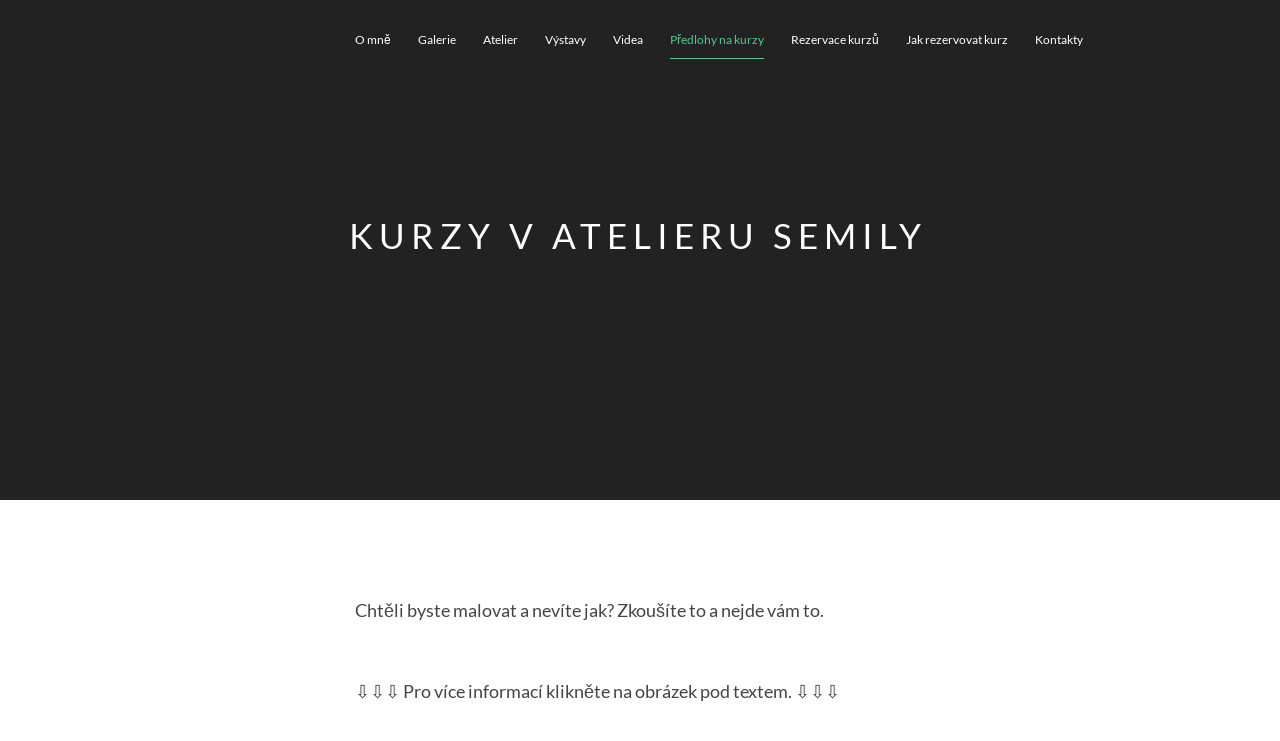

--- FILE ---
content_type: text/html; charset=UTF-8
request_url: http://www.martinabeckova.cz/kurzy-v-atelieru-semily/
body_size: 11525
content:
<!DOCTYPE html>
<html lang="cs">
	<head>
		<meta charset="UTF-8">
		<meta name="viewport" content="width=device-width, initial-scale=1">
		<link rel="profile" href="http://gmpg.org/xfn/11">
		<link rel="pingback" href="http://www.martinabeckova.cz/xmlrpc.php">
		<meta name='robots' content='index, follow, max-image-preview:large, max-snippet:-1, max-video-preview:-1' />

	<!-- This site is optimized with the Yoast SEO plugin v25.6 - https://yoast.com/wordpress/plugins/seo/ -->
	<title>Kurzy v Atelieru Semily - Martina Becková</title>
	<link rel="canonical" href="https://www.martinabeckova.cz/kurzy-v-atelieru-semily/" />
	<meta property="og:locale" content="cs_CZ" />
	<meta property="og:type" content="article" />
	<meta property="og:title" content="Kurzy v Atelieru Semily - Martina Becková" />
	<meta property="og:description" content="Chtěli byste malovat a nevíte jak? Zkoušíte to a nejde vám to. ⇩⇩⇩ Pro více informací klikněte na obrázek pod textem. ⇩⇩⇩ VEŠKERÉ PŘEDLOHY AI, UMĚLCŮ ZNÁMÝCH ČI NEZNÁMÝCH, JSOU POUŽITY PRO STUDIJNÍ ÚČELY&#8230; 😉 Kurz malování 29.-30.8.2020 Kurz malování 29.-30.8.2020 Rezervace zde Dlouhodobé kurzy s pravidelnou docházkou Dlouhodobé kurzy s pravidelnou docházkou Dlouhodobé kurzy" />
	<meta property="og:url" content="https://www.martinabeckova.cz/kurzy-v-atelieru-semily/" />
	<meta property="og:site_name" content="Martina Becková" />
	<meta property="article:publisher" content="https://www.facebook.com/painterbeckova" />
	<meta property="article:modified_time" content="2026-02-02T19:03:55+00:00" />
	<meta property="og:image" content="https://www.martinabeckova.cz/wp-content/uploads/2025/09/2025-09-12-3doostr-300x200.jpg" />
	<meta name="twitter:card" content="summary_large_image" />
	<meta name="twitter:label1" content="Odhadovaná doba čtení" />
	<meta name="twitter:data1" content="21 minut" />
	<script type="application/ld+json" class="yoast-schema-graph">{"@context":"https://schema.org","@graph":[{"@type":"WebPage","@id":"https://www.martinabeckova.cz/kurzy-v-atelieru-semily/","url":"https://www.martinabeckova.cz/kurzy-v-atelieru-semily/","name":"Kurzy v Atelieru Semily - Martina Becková","isPartOf":{"@id":"http://www.martinabeckova.cz/#website"},"primaryImageOfPage":{"@id":"https://www.martinabeckova.cz/kurzy-v-atelieru-semily/#primaryimage"},"image":{"@id":"https://www.martinabeckova.cz/kurzy-v-atelieru-semily/#primaryimage"},"thumbnailUrl":"https://www.martinabeckova.cz/wp-content/uploads/2025/09/2025-09-12-3doostr-300x200.jpg","datePublished":"2020-08-27T16:56:00+00:00","dateModified":"2026-02-02T19:03:55+00:00","breadcrumb":{"@id":"https://www.martinabeckova.cz/kurzy-v-atelieru-semily/#breadcrumb"},"inLanguage":"cs","potentialAction":[{"@type":"ReadAction","target":["https://www.martinabeckova.cz/kurzy-v-atelieru-semily/"]}]},{"@type":"ImageObject","inLanguage":"cs","@id":"https://www.martinabeckova.cz/kurzy-v-atelieru-semily/#primaryimage","url":"https://www.martinabeckova.cz/wp-content/uploads/2025/09/2025-09-12-3doostr-300x200.jpg","contentUrl":"https://www.martinabeckova.cz/wp-content/uploads/2025/09/2025-09-12-3doostr-300x200.jpg"},{"@type":"BreadcrumbList","@id":"https://www.martinabeckova.cz/kurzy-v-atelieru-semily/#breadcrumb","itemListElement":[{"@type":"ListItem","position":1,"name":"Domů","item":"http://www.martinabeckova.cz/"},{"@type":"ListItem","position":2,"name":"Kurzy v Atelieru Semily"}]},{"@type":"WebSite","@id":"http://www.martinabeckova.cz/#website","url":"http://www.martinabeckova.cz/","name":"Martina Becková","description":"Miluji malování","potentialAction":[{"@type":"SearchAction","target":{"@type":"EntryPoint","urlTemplate":"http://www.martinabeckova.cz/?s={search_term_string}"},"query-input":{"@type":"PropertyValueSpecification","valueRequired":true,"valueName":"search_term_string"}}],"inLanguage":"cs"}]}</script>
	<!-- / Yoast SEO plugin. -->


<link rel="alternate" type="application/rss+xml" title="Martina Becková &raquo; RSS zdroj" href="http://www.martinabeckova.cz/feed/" />
<link rel="alternate" type="application/rss+xml" title="Martina Becková &raquo; RSS komentářů" href="http://www.martinabeckova.cz/comments/feed/" />
<script type="text/javascript">
/* <![CDATA[ */
window._wpemojiSettings = {"baseUrl":"https:\/\/s.w.org\/images\/core\/emoji\/15.0.3\/72x72\/","ext":".png","svgUrl":"https:\/\/s.w.org\/images\/core\/emoji\/15.0.3\/svg\/","svgExt":".svg","source":{"concatemoji":"http:\/\/www.martinabeckova.cz\/wp-includes\/js\/wp-emoji-release.min.js?ver=6.6.4"}};
/*! This file is auto-generated */
!function(i,n){var o,s,e;function c(e){try{var t={supportTests:e,timestamp:(new Date).valueOf()};sessionStorage.setItem(o,JSON.stringify(t))}catch(e){}}function p(e,t,n){e.clearRect(0,0,e.canvas.width,e.canvas.height),e.fillText(t,0,0);var t=new Uint32Array(e.getImageData(0,0,e.canvas.width,e.canvas.height).data),r=(e.clearRect(0,0,e.canvas.width,e.canvas.height),e.fillText(n,0,0),new Uint32Array(e.getImageData(0,0,e.canvas.width,e.canvas.height).data));return t.every(function(e,t){return e===r[t]})}function u(e,t,n){switch(t){case"flag":return n(e,"\ud83c\udff3\ufe0f\u200d\u26a7\ufe0f","\ud83c\udff3\ufe0f\u200b\u26a7\ufe0f")?!1:!n(e,"\ud83c\uddfa\ud83c\uddf3","\ud83c\uddfa\u200b\ud83c\uddf3")&&!n(e,"\ud83c\udff4\udb40\udc67\udb40\udc62\udb40\udc65\udb40\udc6e\udb40\udc67\udb40\udc7f","\ud83c\udff4\u200b\udb40\udc67\u200b\udb40\udc62\u200b\udb40\udc65\u200b\udb40\udc6e\u200b\udb40\udc67\u200b\udb40\udc7f");case"emoji":return!n(e,"\ud83d\udc26\u200d\u2b1b","\ud83d\udc26\u200b\u2b1b")}return!1}function f(e,t,n){var r="undefined"!=typeof WorkerGlobalScope&&self instanceof WorkerGlobalScope?new OffscreenCanvas(300,150):i.createElement("canvas"),a=r.getContext("2d",{willReadFrequently:!0}),o=(a.textBaseline="top",a.font="600 32px Arial",{});return e.forEach(function(e){o[e]=t(a,e,n)}),o}function t(e){var t=i.createElement("script");t.src=e,t.defer=!0,i.head.appendChild(t)}"undefined"!=typeof Promise&&(o="wpEmojiSettingsSupports",s=["flag","emoji"],n.supports={everything:!0,everythingExceptFlag:!0},e=new Promise(function(e){i.addEventListener("DOMContentLoaded",e,{once:!0})}),new Promise(function(t){var n=function(){try{var e=JSON.parse(sessionStorage.getItem(o));if("object"==typeof e&&"number"==typeof e.timestamp&&(new Date).valueOf()<e.timestamp+604800&&"object"==typeof e.supportTests)return e.supportTests}catch(e){}return null}();if(!n){if("undefined"!=typeof Worker&&"undefined"!=typeof OffscreenCanvas&&"undefined"!=typeof URL&&URL.createObjectURL&&"undefined"!=typeof Blob)try{var e="postMessage("+f.toString()+"("+[JSON.stringify(s),u.toString(),p.toString()].join(",")+"));",r=new Blob([e],{type:"text/javascript"}),a=new Worker(URL.createObjectURL(r),{name:"wpTestEmojiSupports"});return void(a.onmessage=function(e){c(n=e.data),a.terminate(),t(n)})}catch(e){}c(n=f(s,u,p))}t(n)}).then(function(e){for(var t in e)n.supports[t]=e[t],n.supports.everything=n.supports.everything&&n.supports[t],"flag"!==t&&(n.supports.everythingExceptFlag=n.supports.everythingExceptFlag&&n.supports[t]);n.supports.everythingExceptFlag=n.supports.everythingExceptFlag&&!n.supports.flag,n.DOMReady=!1,n.readyCallback=function(){n.DOMReady=!0}}).then(function(){return e}).then(function(){var e;n.supports.everything||(n.readyCallback(),(e=n.source||{}).concatemoji?t(e.concatemoji):e.wpemoji&&e.twemoji&&(t(e.twemoji),t(e.wpemoji)))}))}((window,document),window._wpemojiSettings);
/* ]]> */
</script>
<style id='wp-emoji-styles-inline-css' type='text/css'>

	img.wp-smiley, img.emoji {
		display: inline !important;
		border: none !important;
		box-shadow: none !important;
		height: 1em !important;
		width: 1em !important;
		margin: 0 0.07em !important;
		vertical-align: -0.1em !important;
		background: none !important;
		padding: 0 !important;
	}
</style>
<link rel='stylesheet' id='wp-block-library-css' href='http://www.martinabeckova.cz/wp-includes/css/dist/block-library/style.min.css?ver=6.6.4' type='text/css' media='all' />
<style id='classic-theme-styles-inline-css' type='text/css'>
/*! This file is auto-generated */
.wp-block-button__link{color:#fff;background-color:#32373c;border-radius:9999px;box-shadow:none;text-decoration:none;padding:calc(.667em + 2px) calc(1.333em + 2px);font-size:1.125em}.wp-block-file__button{background:#32373c;color:#fff;text-decoration:none}
</style>
<style id='global-styles-inline-css' type='text/css'>
:root{--wp--preset--aspect-ratio--square: 1;--wp--preset--aspect-ratio--4-3: 4/3;--wp--preset--aspect-ratio--3-4: 3/4;--wp--preset--aspect-ratio--3-2: 3/2;--wp--preset--aspect-ratio--2-3: 2/3;--wp--preset--aspect-ratio--16-9: 16/9;--wp--preset--aspect-ratio--9-16: 9/16;--wp--preset--color--black: #000000;--wp--preset--color--cyan-bluish-gray: #abb8c3;--wp--preset--color--white: #ffffff;--wp--preset--color--pale-pink: #f78da7;--wp--preset--color--vivid-red: #cf2e2e;--wp--preset--color--luminous-vivid-orange: #ff6900;--wp--preset--color--luminous-vivid-amber: #fcb900;--wp--preset--color--light-green-cyan: #7bdcb5;--wp--preset--color--vivid-green-cyan: #00d084;--wp--preset--color--pale-cyan-blue: #8ed1fc;--wp--preset--color--vivid-cyan-blue: #0693e3;--wp--preset--color--vivid-purple: #9b51e0;--wp--preset--gradient--vivid-cyan-blue-to-vivid-purple: linear-gradient(135deg,rgba(6,147,227,1) 0%,rgb(155,81,224) 100%);--wp--preset--gradient--light-green-cyan-to-vivid-green-cyan: linear-gradient(135deg,rgb(122,220,180) 0%,rgb(0,208,130) 100%);--wp--preset--gradient--luminous-vivid-amber-to-luminous-vivid-orange: linear-gradient(135deg,rgba(252,185,0,1) 0%,rgba(255,105,0,1) 100%);--wp--preset--gradient--luminous-vivid-orange-to-vivid-red: linear-gradient(135deg,rgba(255,105,0,1) 0%,rgb(207,46,46) 100%);--wp--preset--gradient--very-light-gray-to-cyan-bluish-gray: linear-gradient(135deg,rgb(238,238,238) 0%,rgb(169,184,195) 100%);--wp--preset--gradient--cool-to-warm-spectrum: linear-gradient(135deg,rgb(74,234,220) 0%,rgb(151,120,209) 20%,rgb(207,42,186) 40%,rgb(238,44,130) 60%,rgb(251,105,98) 80%,rgb(254,248,76) 100%);--wp--preset--gradient--blush-light-purple: linear-gradient(135deg,rgb(255,206,236) 0%,rgb(152,150,240) 100%);--wp--preset--gradient--blush-bordeaux: linear-gradient(135deg,rgb(254,205,165) 0%,rgb(254,45,45) 50%,rgb(107,0,62) 100%);--wp--preset--gradient--luminous-dusk: linear-gradient(135deg,rgb(255,203,112) 0%,rgb(199,81,192) 50%,rgb(65,88,208) 100%);--wp--preset--gradient--pale-ocean: linear-gradient(135deg,rgb(255,245,203) 0%,rgb(182,227,212) 50%,rgb(51,167,181) 100%);--wp--preset--gradient--electric-grass: linear-gradient(135deg,rgb(202,248,128) 0%,rgb(113,206,126) 100%);--wp--preset--gradient--midnight: linear-gradient(135deg,rgb(2,3,129) 0%,rgb(40,116,252) 100%);--wp--preset--font-size--small: 13px;--wp--preset--font-size--medium: 20px;--wp--preset--font-size--large: 36px;--wp--preset--font-size--x-large: 42px;--wp--preset--spacing--20: 0.44rem;--wp--preset--spacing--30: 0.67rem;--wp--preset--spacing--40: 1rem;--wp--preset--spacing--50: 1.5rem;--wp--preset--spacing--60: 2.25rem;--wp--preset--spacing--70: 3.38rem;--wp--preset--spacing--80: 5.06rem;--wp--preset--shadow--natural: 6px 6px 9px rgba(0, 0, 0, 0.2);--wp--preset--shadow--deep: 12px 12px 50px rgba(0, 0, 0, 0.4);--wp--preset--shadow--sharp: 6px 6px 0px rgba(0, 0, 0, 0.2);--wp--preset--shadow--outlined: 6px 6px 0px -3px rgba(255, 255, 255, 1), 6px 6px rgba(0, 0, 0, 1);--wp--preset--shadow--crisp: 6px 6px 0px rgba(0, 0, 0, 1);}:where(.is-layout-flex){gap: 0.5em;}:where(.is-layout-grid){gap: 0.5em;}body .is-layout-flex{display: flex;}.is-layout-flex{flex-wrap: wrap;align-items: center;}.is-layout-flex > :is(*, div){margin: 0;}body .is-layout-grid{display: grid;}.is-layout-grid > :is(*, div){margin: 0;}:where(.wp-block-columns.is-layout-flex){gap: 2em;}:where(.wp-block-columns.is-layout-grid){gap: 2em;}:where(.wp-block-post-template.is-layout-flex){gap: 1.25em;}:where(.wp-block-post-template.is-layout-grid){gap: 1.25em;}.has-black-color{color: var(--wp--preset--color--black) !important;}.has-cyan-bluish-gray-color{color: var(--wp--preset--color--cyan-bluish-gray) !important;}.has-white-color{color: var(--wp--preset--color--white) !important;}.has-pale-pink-color{color: var(--wp--preset--color--pale-pink) !important;}.has-vivid-red-color{color: var(--wp--preset--color--vivid-red) !important;}.has-luminous-vivid-orange-color{color: var(--wp--preset--color--luminous-vivid-orange) !important;}.has-luminous-vivid-amber-color{color: var(--wp--preset--color--luminous-vivid-amber) !important;}.has-light-green-cyan-color{color: var(--wp--preset--color--light-green-cyan) !important;}.has-vivid-green-cyan-color{color: var(--wp--preset--color--vivid-green-cyan) !important;}.has-pale-cyan-blue-color{color: var(--wp--preset--color--pale-cyan-blue) !important;}.has-vivid-cyan-blue-color{color: var(--wp--preset--color--vivid-cyan-blue) !important;}.has-vivid-purple-color{color: var(--wp--preset--color--vivid-purple) !important;}.has-black-background-color{background-color: var(--wp--preset--color--black) !important;}.has-cyan-bluish-gray-background-color{background-color: var(--wp--preset--color--cyan-bluish-gray) !important;}.has-white-background-color{background-color: var(--wp--preset--color--white) !important;}.has-pale-pink-background-color{background-color: var(--wp--preset--color--pale-pink) !important;}.has-vivid-red-background-color{background-color: var(--wp--preset--color--vivid-red) !important;}.has-luminous-vivid-orange-background-color{background-color: var(--wp--preset--color--luminous-vivid-orange) !important;}.has-luminous-vivid-amber-background-color{background-color: var(--wp--preset--color--luminous-vivid-amber) !important;}.has-light-green-cyan-background-color{background-color: var(--wp--preset--color--light-green-cyan) !important;}.has-vivid-green-cyan-background-color{background-color: var(--wp--preset--color--vivid-green-cyan) !important;}.has-pale-cyan-blue-background-color{background-color: var(--wp--preset--color--pale-cyan-blue) !important;}.has-vivid-cyan-blue-background-color{background-color: var(--wp--preset--color--vivid-cyan-blue) !important;}.has-vivid-purple-background-color{background-color: var(--wp--preset--color--vivid-purple) !important;}.has-black-border-color{border-color: var(--wp--preset--color--black) !important;}.has-cyan-bluish-gray-border-color{border-color: var(--wp--preset--color--cyan-bluish-gray) !important;}.has-white-border-color{border-color: var(--wp--preset--color--white) !important;}.has-pale-pink-border-color{border-color: var(--wp--preset--color--pale-pink) !important;}.has-vivid-red-border-color{border-color: var(--wp--preset--color--vivid-red) !important;}.has-luminous-vivid-orange-border-color{border-color: var(--wp--preset--color--luminous-vivid-orange) !important;}.has-luminous-vivid-amber-border-color{border-color: var(--wp--preset--color--luminous-vivid-amber) !important;}.has-light-green-cyan-border-color{border-color: var(--wp--preset--color--light-green-cyan) !important;}.has-vivid-green-cyan-border-color{border-color: var(--wp--preset--color--vivid-green-cyan) !important;}.has-pale-cyan-blue-border-color{border-color: var(--wp--preset--color--pale-cyan-blue) !important;}.has-vivid-cyan-blue-border-color{border-color: var(--wp--preset--color--vivid-cyan-blue) !important;}.has-vivid-purple-border-color{border-color: var(--wp--preset--color--vivid-purple) !important;}.has-vivid-cyan-blue-to-vivid-purple-gradient-background{background: var(--wp--preset--gradient--vivid-cyan-blue-to-vivid-purple) !important;}.has-light-green-cyan-to-vivid-green-cyan-gradient-background{background: var(--wp--preset--gradient--light-green-cyan-to-vivid-green-cyan) !important;}.has-luminous-vivid-amber-to-luminous-vivid-orange-gradient-background{background: var(--wp--preset--gradient--luminous-vivid-amber-to-luminous-vivid-orange) !important;}.has-luminous-vivid-orange-to-vivid-red-gradient-background{background: var(--wp--preset--gradient--luminous-vivid-orange-to-vivid-red) !important;}.has-very-light-gray-to-cyan-bluish-gray-gradient-background{background: var(--wp--preset--gradient--very-light-gray-to-cyan-bluish-gray) !important;}.has-cool-to-warm-spectrum-gradient-background{background: var(--wp--preset--gradient--cool-to-warm-spectrum) !important;}.has-blush-light-purple-gradient-background{background: var(--wp--preset--gradient--blush-light-purple) !important;}.has-blush-bordeaux-gradient-background{background: var(--wp--preset--gradient--blush-bordeaux) !important;}.has-luminous-dusk-gradient-background{background: var(--wp--preset--gradient--luminous-dusk) !important;}.has-pale-ocean-gradient-background{background: var(--wp--preset--gradient--pale-ocean) !important;}.has-electric-grass-gradient-background{background: var(--wp--preset--gradient--electric-grass) !important;}.has-midnight-gradient-background{background: var(--wp--preset--gradient--midnight) !important;}.has-small-font-size{font-size: var(--wp--preset--font-size--small) !important;}.has-medium-font-size{font-size: var(--wp--preset--font-size--medium) !important;}.has-large-font-size{font-size: var(--wp--preset--font-size--large) !important;}.has-x-large-font-size{font-size: var(--wp--preset--font-size--x-large) !important;}
:where(.wp-block-post-template.is-layout-flex){gap: 1.25em;}:where(.wp-block-post-template.is-layout-grid){gap: 1.25em;}
:where(.wp-block-columns.is-layout-flex){gap: 2em;}:where(.wp-block-columns.is-layout-grid){gap: 2em;}
:root :where(.wp-block-pullquote){font-size: 1.5em;line-height: 1.6;}
</style>
<style id='woocommerce-inline-inline-css' type='text/css'>
.woocommerce form .form-row .required { visibility: visible; }
</style>
<link rel='stylesheet' id='brands-styles-css' href='http://www.martinabeckova.cz/wp-content/plugins/woocommerce/assets/css/brands.css?ver=9.8.6' type='text/css' media='all' />
<link rel='stylesheet' id='nowadays-style-css' href='http://www.martinabeckova.cz/wp-content/themes/nowadays/assets/css/styles.min.css?ver=6.6.4' type='text/css' media='all' />
<link rel='stylesheet' id='nowadays-font-heading-css' href='http://www.martinabeckova.cz/wp-content/themes/nowadays/assets/css/fonts.min.css?ver=6.6.4' type='text/css' media='all' />
<link rel='stylesheet' id='nowadays-icons-theme-css' href='http://www.martinabeckova.cz/wp-content/themes/nowadays/assets/icons/styles.css?ver=6.6.4' type='text/css' media='all' />
<style id='nowadays-icons-theme-inline-css' type='text/css'>
:root {
--lpt_primary_color:#55c594;--lpt_blog_primary_color:#404040;--lpt_font_main_family:'Nunito Sans', 'Helvetica', 'Arial', sans-serif;--lpt_font_main_size:16px;--lpt_font_main_line_height:1.6;--lpt_font_main_letter_spacing:0px;--lpt_font_main_color:#555;--lpt_font_main_weight:300;--lpt_font_main_style:normal;--lpt_font_h1_family:'Lato', 'Helvetica', 'Arial', sans-serif;--lpt_font_h1_size:2.25rem;--lpt_font_h1_line_height:1.2;--lpt_font_h1_letter_spacing:0px;--lpt_font_h1_color:#444;--lpt_font_h1_weight:400;--lpt_font_h1_style:normal;--lpt_font_h2_family:'Lato', 'Helvetica', 'Arial', sans-serif;--lpt_font_h2_size:2rem;--lpt_font_h2_line_height:1.2;--lpt_font_h2_letter_spacing:0px;--lpt_font_h2_color:#444;--lpt_font_h2_weight:400;--lpt_font_h2_style:normal;--lpt_font_h3_family:'Lato', 'Helvetica', 'Arial', sans-serif;--lpt_font_h3_size:1.625rem;--lpt_font_h3_line_height:1.2;--lpt_font_h3_letter_spacing:0px;--lpt_font_h3_color:#444;--lpt_font_h3_weight:400;--lpt_font_h3_style:normal;--lpt_font_h4_family:'Lato', 'Helvetica', 'Arial', sans-serif;--lpt_font_h4_size:1.125rem;--lpt_font_h4_line_height:1.2;--lpt_font_h4_letter_spacing:0px;--lpt_font_h4_color:#444;--lpt_font_h4_weight:400;--lpt_font_h4_style:normal;--lpt_font_h5_family:'Lato', 'Helvetica', 'Arial', sans-serif;--lpt_font_h5_size:1rem;--lpt_font_h5_line_height:1.4;--lpt_font_h5_letter_spacing:0px;--lpt_font_h5_color:#444;--lpt_font_h5_weight:700;--lpt_font_h5_style:normal;--lpt_font_h6_family:'Lato', 'Helvetica', 'Arial', sans-serif;--lpt_font_h6_size:0.75rem;--lpt_font_h6_line_height:1.2;--lpt_font_h6_letter_spacing:0px;--lpt_font_h6_color:#444;--lpt_font_h6_weight:700;--lpt_font_h6_style:normal;--lpt_font_menu_family:'Lato', 'Helvetica', 'Arial', sans-serif;--lpt_font_menu_size:0.75rem;--lpt_font_menu_letter_spacing:0px;--lpt_font_menu_weight:400;--lpt_font_menu_style:normal;--lpt_font_button_family:'Lato', 'Helvetica', 'Arial', sans-serif;--lpt_font_button_letter_spacing:0px;--lpt_font_button_weight:400;--lpt_font_button_style:normal;--lpt_container_max_width:1170px;--lpt_header_height:80px;--lpt_desktop_menu_initial_bg_color:rgba(255,255,255,0);--lpt_desktop_menu_sticky_bg_color:#24272b;--lpt_desktop_menu_link_color:#ffffff;--lpt_desktop_menu_link_hover_color:var(--lpt_primary_color);--lpt_desktop_submenu_bg_color:#24272b;--lpt_desktop_submenu_link_color:#ffffff;--lpt_desktop_submenu_link_hover_color:#ffffff;--lpt_desktop_menu_megamenu_link_hover_color:var(--lpt_primary_color);--lpt_desktop_menu_megamenu_line_color:#34393e;--lpt_desktop_submenu_css_box_border_radius:0px;--lpt_desktop_submenu_css_box_box_shadow:none;--lpt_mobile_menu_hamburger_color:#ffffff;--lpt_mobile_menu_hamburger_sticky_color:#ffffff;--lpt_mobile_menu_initial_bg_color:rgba(255,255,255,0);--lpt_mobile_menu_sticky_bg_color:#24272b;--lpt_mobile_menu_bg_color:#24272b;--lpt_mobile_menu_link_color:#dddddd;--lpt_mobile_menu_link_hover_color:#ffffff;--lpt_mobile_menu_link_active_color:var(--lpt_primary_color);--lpt_mobile_submenu_bg_color:#24272b;--lpt_mobile_submenu_link_color:#9aa8a8;--lpt_mobile_submenu_link_hover_color:#ffffff;--lpt_footer_top_bg_color:#24272b;--lpt_footer_top_color:#9aa8a8;--lpt_footer_widget_title_color:#ffffff;--lpt_footer_widget_title_line_color:#34393e;--lpt_footer_social_icon_color:#4e5b5b;--lpt_footer_bottom_bg_color:#1f2225;--lpt_footer_bottom_color:#9aa8a8;--lpt_footer_input_bg_color:#282c30;--lpt_footer_input_focus_color:#2c3035;--lpt_footer_accent_color:var(--lpt_primary_color);--lpt_footer_link_hover_color:#ffffff;--lpt_footer_menu_link_color:#ffffff;--lpt_input_bg_color:#ffffff;--lpt_input_text_color:#6e6e6e;--lpt_input_border_color:#dddddd;--lpt_input_focused_border_color:#a7a7a7;--lpt_input_disabled_border_color:#efefef;--lpt_input_border_width:1px;--lpt_input_border_radius:0px;--lpt_input_font_size:0.875rem;--lpt_input_font_weight:400;--lpt_features_2_hover_bg_color:#24272b;--lpt_pricing_table_hover_bg_color:#24272b;--lpt_light_gray_color:#f9f9f9;--lpt_dark_gray_color:#222;--lpt_dark_color:#24272b;--lpt_text_l12_color:#747474;--lpt_text_l20_color:#888888;--lpt_shade_0_color:#ffffff;--lpt_shade_1_color:#ccc;
}
</style>
<link rel='stylesheet' id='fw-shortcode-divider-css' href='http://www.martinabeckova.cz/wp-content/plugins/unyson/framework/extensions/shortcodes/shortcodes/divider/static/css/styles.css?ver=6.6.4' type='text/css' media='all' />
<link rel='stylesheet' id='nowadays-child-style-css' href='http://www.martinabeckova.cz/wp-content/themes/nowadays-child/style.css?ver=6.6.4' type='text/css' media='all' />
<script type="text/javascript" src="http://www.martinabeckova.cz/wp-includes/js/jquery/jquery.min.js?ver=3.7.1" id="jquery-core-js"></script>
<script type="text/javascript" src="http://www.martinabeckova.cz/wp-includes/js/jquery/jquery-migrate.min.js?ver=3.4.1" id="jquery-migrate-js"></script>
<script type="text/javascript" src="http://www.martinabeckova.cz/wp-content/plugins/woocommerce/assets/js/jquery-blockui/jquery.blockUI.min.js?ver=2.7.0-wc.9.8.6" id="jquery-blockui-js" defer="defer" data-wp-strategy="defer"></script>
<script type="text/javascript" id="wc-add-to-cart-js-extra">
/* <![CDATA[ */
var wc_add_to_cart_params = {"ajax_url":"\/wp-admin\/admin-ajax.php","wc_ajax_url":"\/?wc-ajax=%%endpoint%%","i18n_view_cart":"Zobrazit ko\u0161\u00edk","cart_url":"http:\/\/www.martinabeckova.cz\/kosik\/","is_cart":"","cart_redirect_after_add":"no"};
/* ]]> */
</script>
<script type="text/javascript" src="http://www.martinabeckova.cz/wp-content/plugins/woocommerce/assets/js/frontend/add-to-cart.min.js?ver=9.8.6" id="wc-add-to-cart-js" defer="defer" data-wp-strategy="defer"></script>
<script type="text/javascript" src="http://www.martinabeckova.cz/wp-content/plugins/woocommerce/assets/js/js-cookie/js.cookie.min.js?ver=2.1.4-wc.9.8.6" id="js-cookie-js" defer="defer" data-wp-strategy="defer"></script>
<script type="text/javascript" id="woocommerce-js-extra">
/* <![CDATA[ */
var woocommerce_params = {"ajax_url":"\/wp-admin\/admin-ajax.php","wc_ajax_url":"\/?wc-ajax=%%endpoint%%","i18n_password_show":"Show password","i18n_password_hide":"Hide password"};
/* ]]> */
</script>
<script type="text/javascript" src="http://www.martinabeckova.cz/wp-content/plugins/woocommerce/assets/js/frontend/woocommerce.min.js?ver=9.8.6" id="woocommerce-js" defer="defer" data-wp-strategy="defer"></script>
<link rel="https://api.w.org/" href="http://www.martinabeckova.cz/wp-json/" /><link rel="alternate" title="JSON" type="application/json" href="http://www.martinabeckova.cz/wp-json/wp/v2/pages/3318" /><link rel="EditURI" type="application/rsd+xml" title="RSD" href="http://www.martinabeckova.cz/xmlrpc.php?rsd" />
<meta name="generator" content="WordPress 6.6.4" />
<meta name="generator" content="WooCommerce 9.8.6" />
<link rel='shortlink' href='http://www.martinabeckova.cz/?p=3318' />
<link rel="alternate" title="oEmbed (JSON)" type="application/json+oembed" href="http://www.martinabeckova.cz/wp-json/oembed/1.0/embed?url=http%3A%2F%2Fwww.martinabeckova.cz%2Fkurzy-v-atelieru-semily%2F" />
<link rel="alternate" title="oEmbed (XML)" type="text/xml+oembed" href="http://www.martinabeckova.cz/wp-json/oembed/1.0/embed?url=http%3A%2F%2Fwww.martinabeckova.cz%2Fkurzy-v-atelieru-semily%2F&#038;format=xml" />
	<noscript><style>.woocommerce-product-gallery{ opacity: 1 !important; }</style></noscript>
	<link rel="icon" href="http://www.martinabeckova.cz/wp-content/uploads/2021/01/cropped-Nepojmenovany-8-32x32.png" sizes="32x32" />
<link rel="icon" href="http://www.martinabeckova.cz/wp-content/uploads/2021/01/cropped-Nepojmenovany-8-192x192.png" sizes="192x192" />
<link rel="apple-touch-icon" href="http://www.martinabeckova.cz/wp-content/uploads/2021/01/cropped-Nepojmenovany-8-180x180.png" />
<meta name="msapplication-TileImage" content="http://www.martinabeckova.cz/wp-content/uploads/2021/01/cropped-Nepojmenovany-8-270x270.png" />
	</head>
		<body class="page-template page-template-page-simple page-template-page-simple-php page page-id-3318 theme-nowadays woocommerce-no-js p-multipage ">
				<!-- preloader -->
		<div class="preloader"></div>
				<!-- global wrapper -->
		<div class="wrapper">
			<!-- start header(menu) section -->
						<header class="header">
				<div class="container">
					<div class="row">
						<div class="header-logo col-xs-9 col-sm-3 align-">
													</div>
											
<nav class="menu-nav col-xs-3 col-sm-9">
	<div class="menu-toggle">
		<div class="menu-toggle__inner"></div>
	</div>
	<ul class="menu align- header_menu_desktop_case_initial header_submenu_desktop_case_initial header_menu_mobile_case_initial header_submenu_mobile_case_initial"><li class="menu__item menu-mobile-logo"></li><li class="menu__item  menu-item menu-item-type-custom menu-item-object-custom"><a class="menu__link" href="/martina-beckova/" target="_self">O mně</a></li>
<li class="menu__item  menu-item menu-item-type-custom menu-item-object-custom"><a class="menu__link" href="/portfolio/galerie/" target="_self">Galerie</a></li>
<li class="menu__item  menu-item menu-item-type-custom menu-item-object-custom"><a class="menu__link" href="/novy-atelier-rekonstrukce/portfolio-rekonstrukce" target="_self">Atelier</a></li>
<li class="menu__item  menu-item menu-item-type-custom menu-item-object-custom"><a class="menu__link" href="/vystavy/" target="_self">Výstavy</a></li>
<li class="menu__item  menu-item menu-item-type-post_type menu-item-object-page"><a class="menu__link" href="http://www.martinabeckova.cz/videa/" target="_self">Videa</a></li>
<li class="menu__item  menu-item menu-item-type-custom menu-item-object-custom current-menu-ancestor current-menu-parent menu-item-has-children"><a class="menu__link menu__link_active" href="#" target="_self">Předlohy na kurzy</a>
<ul class="submenu">
	<li class="submenu__item  menu-item menu-item-type-custom menu-item-object-custom current-menu-item"><a class="submenu__link menu__link_active" href="/kurzy-v-atelieru-semily" target="_self">Předlohy  na kurzy v atelieru MB</a></li>
	<li class="submenu__item  menu-item menu-item-type-custom menu-item-object-custom"><a class="submenu__link" href="/videokurzy" target="_self">Videokurzy na prodej</a></li>
</ul>
</li>
<li class="menu__item  menu-item menu-item-type-custom menu-item-object-custom"><a class="menu__link" href="/rezervace_kurzu" target="_self">Rezervace kurzů</a></li>
<li class="menu__item  menu-item menu-item-type-custom menu-item-object-custom"><a class="menu__link" href="/jak-rezervovat/" target="_self">Jak rezervovat kurz</a></li>
<li class="menu__item  menu-item menu-item-type-custom menu-item-object-custom"><a class="menu__link" href="/kontakty/" target="_self">Kontakty</a></li>
</ul></nav>
<!-- /navigation -->										</div>
				</div>
			</header>
						<div class="wrapper-content">
<section class="section main-simple" style="">
		<div class="container">
		<h2 class="main-simple__title fx" data-animation-name="fadeInUp" data-animation-duration="1s">
		Kurzy v Atelieru Semily		</h2>
		<p class="main-simple__subtitle fx" data-animation-name="fadeInDown" data-animation-duration="1s">
				</p>
			</div>
</section>

<div class="fw-page-builder-content"><div class="section section-white section-2  "   style="border-radius:0px;" >
	
	
	
		
		
						
					<div class="container align-left">

								<div class="row  portfolio-no-gutter ">

					
					<div class="row">
	
<div class=" col-xs-12 col-sm-3 align-top" style="border-radius:0px;"  >
				
						
		
	</div>
<div class=" col-xs-12 col-sm-6 align-top" style="border-radius:0px;"  >
				
			
<h4 class="">Chtěli byste malovat a nevíte jak? Zkoušíte to a nejde vám to. </h4>			
		
	</div>
<div class=" col-xs-12 col-sm-3 align-top" style="border-radius:0px;"  >
				
						
		
	</div>
<div class=" col-xs-12 col-sm-3 align-top" style="border-radius:0px;"  >
				
						
		
	</div>
<div class=" col-xs-12 col-sm-6 align-top" style="border-radius:0px;"  >
				
			
<h4 class="">  ⇩⇩⇩ Pro více informací klikněte na obrázek pod textem. ⇩⇩⇩</h4>			
		
	</div>
<div class=" col-xs-12 col-sm-3 align-top" style="border-radius:0px;"  >
				
						
		
	</div>
<div class=" col-xs-12 col-sm-4 align-top" style="border-radius:0px;"  >
				
						
		
	</div>
<div class=" col-xs-12 col-sm-4 align-top" style="border-radius:0px;"  >
				
			<a href="https://youtu.be/xceqxIYrLXA" target="_self" ><img fetchpriority="high" decoding="async" src="http://www.martinabeckova.cz/wp-content/uploads/2025/09/2025-09-12-3doostr-300x200.jpg" alt="http://www.martinabeckova.cz/wp-content/uploads/2025/09/2025-09-12-3doostr-300x200.jpg" width="300" height="200" /></a>			
		
	</div>
<div class=" col-xs-12 col-sm-4 align-top" style="border-radius:0px;"  >
				
						
		
	</div></div>

<div class="row">
	
<div class=" col-xs-12 col-sm-12 align-top" style="border-radius:0px;"  >
				
			
			
		
	</div></div>

<div class="row">
	
<div class=" col-xs-12 col-sm-2 align-top" style="border-radius:0px;"  >
				
						
		
	</div>
<div class=" col-xs-12 col-sm-10 align-top" style="border-radius:0px;"  >
				
			
<h4 class="">VEŠKERÉ PŘEDLOHY AI, UMĚLCŮ ZNÁMÝCH ČI NEZNÁMÝCH, JSOU POUŽITY PRO STUDIJNÍ ÚČELY... 😉</h4>			
		
	</div>
<div class=" col-xs-12 col-sm-4 align-top" style="border-radius:0px;"  >
				
			
<div class="portfolio-item" data-category="" style="border-radius:0px;">
	<div class="portfolio-item__wrap">
		<img decoding="async" class="portfolio-item__img" src="http://www.martinabeckova.cz/wp-content/uploads/2025/03/Kurzy-Semily-vyber-moznosti-600x600.jpg" alt="Dlouhodobé kurzy s pravidelnou docházkou">
		<div class="portfolio-item__inner">
			<a href="http://www.martinabeckova.cz/wp-content/uploads/2025/03/Kurzy-Semily-vyber-moznosti-scaled.jpg" class="portfolio-item__link ico-150 preview-photo" >
							</a>
			<div class="project-modal">
								<div class="project-modal__inner">
					<h6 class="project-modal__title">Dlouhodobé kurzy s pravidelnou docházkou</h6>
					<div class="project-modal__description"></div>
																			</div>
			</div>
						<h5 class="portfolio-item__title">Dlouhodobé kurzy s pravidelnou docházkou</h5>
								</div>
	</div>
</div>			
		
	</div>
<div class=" col-xs-12 col-sm-4 align-top" style="border-radius:0px;"  >
				
			
<div class="portfolio-item" data-category="" style="border-radius:0px;">
	<div class="portfolio-item__wrap">
		<img decoding="async" class="portfolio-item__img" src="http://www.martinabeckova.cz/wp-content/uploads/2025/03/Kurzy-s-dlouhodobou-dochazkou-cena-600x600.jpg" alt="Dlouhodobé kurzy s pravidelnou docházkou">
		<div class="portfolio-item__inner">
			<a href="http://www.martinabeckova.cz/wp-content/uploads/2025/03/Kurzy-s-dlouhodobou-dochazkou-cena-scaled.jpg" class="portfolio-item__link ico-150 preview-photo" >
							</a>
			<div class="project-modal">
								<div class="project-modal__inner">
					<h6 class="project-modal__title">Dlouhodobé kurzy s pravidelnou docházkou</h6>
					<div class="project-modal__description"></div>
																			</div>
			</div>
						<h5 class="portfolio-item__title">Dlouhodobé kurzy s pravidelnou docházkou</h5>
								</div>
	</div>
</div>			
		
	</div>
<div class=" col-xs-12 col-sm-4 align-top" style="border-radius:0px;"  >
				
						
		
	</div>
<div class=" col-xs-12 col-sm-4 align-top" style="border-radius:0px;"  >
				
			
<div class="portfolio-item" data-category="" style="border-radius:0px;">
	<div class="portfolio-item__wrap">
		<img decoding="async" class="portfolio-item__img" src="http://www.martinabeckova.cz/wp-content/uploads/2024/01/Kreativni-streda-a-ctvrtek-600x600.jpg" alt="Mini kurzy malování ">
		<div class="portfolio-item__inner">
			<a href="http://www.martinabeckova.cz/wp-content/uploads/2024/01/Kreativni-streda-a-ctvrtek-scaled.jpg" class="portfolio-item__link ico-150 preview-photo" >
							</a>
			<div class="project-modal">
								<div class="project-modal__inner">
					<h6 class="project-modal__title">Mini kurzy malování </h6>
					<div class="project-modal__description"></div>
																			</div>
			</div>
						<h5 class="portfolio-item__title">Mini kurzy malování </h5>
								</div>
	</div>
</div>			
		
	</div>
<div class=" col-xs-12 col-sm-4 align-top" style="border-radius:0px;"  >
				
			
<div class="portfolio-item" data-category="" style="border-radius:0px;">
	<div class="portfolio-item__wrap">
		<img decoding="async" class="portfolio-item__img" src="http://www.martinabeckova.cz/wp-content/uploads/2026/01/4-4.5.2-600x600.jpg" alt="Mini kurzy malování - 4.-5.2.2026">
		<div class="portfolio-item__inner">
			<a href="http://www.martinabeckova.cz/wp-content/uploads/2026/01/4-4.5.2.jpg" class="portfolio-item__link ico-150 preview-photo" >
							</a>
			<div class="project-modal">
								<div class="project-modal__inner">
					<h6 class="project-modal__title">Mini kurzy malování - 4.-5.2.2026</h6>
					<div class="project-modal__description"></div>
																			</div>
			</div>
						<h5 class="portfolio-item__title">Mini kurzy malování - 4.-5.2.2026</h5>
								</div>
	</div>
</div>
	<div class="fw-divider-space" style="padding-top: 20px;"></div>


<a href="/rezervace_kurzu" target="_self" class="btn-a btn-a_weight_bold btn-a_fill_theme btn-a_color_black btn-a_size_small btn-a_hover_2 btn-a_upper" style="border-radius:5px;"  >
							Rezervace zde</a>
			
		
	</div>
<div class=" col-xs-12 col-sm-4 align-top" style="border-radius:0px;"  >
				
			
<div class="portfolio-item" data-category="" style="border-radius:0px;">
	<div class="portfolio-item__wrap">
		<img decoding="async" class="portfolio-item__img" src="http://www.martinabeckova.cz/wp-content/uploads/2026/01/Nahradni-termin-Pondeli-9.2.2026-600x600.jpg" alt="Mini kurzy malování - 9.2.2026">
		<div class="portfolio-item__inner">
			<a href="http://www.martinabeckova.cz/wp-content/uploads/2026/01/Nahradni-termin-Pondeli-9.2.2026-scaled.jpg" class="portfolio-item__link ico-150 preview-photo" >
							</a>
			<div class="project-modal">
								<div class="project-modal__inner">
					<h6 class="project-modal__title">Mini kurzy malování - 9.2.2026</h6>
					<div class="project-modal__description"></div>
																			</div>
			</div>
						<h5 class="portfolio-item__title">Mini kurzy malování - 9.2.2026</h5>
								</div>
	</div>
</div>
	<div class="fw-divider-space" style="padding-top: 20px;"></div>


<a href="/rezervace_kurzu" target="_self" class="btn-a btn-a_weight_bold btn-a_fill_theme btn-a_color_black btn-a_size_small btn-a_hover_2 btn-a_upper" style="border-radius:5px;"  >
							Rezervace zde</a>
			
		
	</div>
<div class=" col-xs-12 col-sm-4 align-top" style="border-radius:0px;"  >
				
			
<div class="portfolio-item" data-category="" style="border-radius:0px;">
	<div class="portfolio-item__wrap">
		<img decoding="async" class="portfolio-item__img" src="http://www.martinabeckova.cz/wp-content/uploads/2026/01/5-11.12.2-600x600.jpg" alt="Mini kurzy malování - 11.-12.2.2026">
		<div class="portfolio-item__inner">
			<a href="http://www.martinabeckova.cz/wp-content/uploads/2026/01/5-11.12.2.jpg" class="portfolio-item__link ico-150 preview-photo" >
							</a>
			<div class="project-modal">
								<div class="project-modal__inner">
					<h6 class="project-modal__title">Mini kurzy malování - 11.-12.2.2026</h6>
					<div class="project-modal__description"></div>
																			</div>
			</div>
						<h5 class="portfolio-item__title">Mini kurzy malování - 11.-12.2.2026</h5>
								</div>
	</div>
</div>
	<div class="fw-divider-space" style="padding-top: 20px;"></div>


<a href="/rezervace_kurzu" target="_self" class="btn-a btn-a_weight_bold btn-a_fill_theme btn-a_color_black btn-a_size_small btn-a_hover_2 btn-a_upper" style="border-radius:5px;"  >
							Rezervace zde</a>
			
		
	</div>
<div class=" col-xs-12 col-sm-4 align-top" style="border-radius:0px;"  >
				
			
<div class="portfolio-item" data-category="" style="border-radius:0px;">
	<div class="portfolio-item__wrap">
		<img decoding="async" class="portfolio-item__img" src="http://www.martinabeckova.cz/wp-content/uploads/2026/01/6-18.19.2-600x600.jpg" alt="Mini kurzy malování - 18.-19.2.2026">
		<div class="portfolio-item__inner">
			<a href="http://www.martinabeckova.cz/wp-content/uploads/2026/01/6-18.19.2.jpg" class="portfolio-item__link ico-150 preview-photo" >
							</a>
			<div class="project-modal">
								<div class="project-modal__inner">
					<h6 class="project-modal__title">Mini kurzy malování - 18.-19.2.2026</h6>
					<div class="project-modal__description"></div>
																			</div>
			</div>
						<h5 class="portfolio-item__title">Mini kurzy malování - 18.-19.2.2026</h5>
								</div>
	</div>
</div>
	<div class="fw-divider-space" style="padding-top: 20px;"></div>


<a href="/rezervace_kurzu" target="_self" class="btn-a btn-a_weight_bold btn-a_fill_theme btn-a_color_black btn-a_size_small btn-a_hover_2 btn-a_upper" style="border-radius:5px;"  >
							Rezervace zde</a>
			
		
	</div>
<div class=" col-xs-12 col-sm-4 align-top" style="border-radius:0px;"  >
				
			
<div class="portfolio-item" data-category="" style="border-radius:0px;">
	<div class="portfolio-item__wrap">
		<img decoding="async" class="portfolio-item__img" src="http://www.martinabeckova.cz/wp-content/uploads/2026/01/7-25.26.2-600x600.jpg" alt="Mini kurzy malování - 25.-26.2.2026">
		<div class="portfolio-item__inner">
			<a href="http://www.martinabeckova.cz/wp-content/uploads/2026/01/7-25.26.2.jpg" class="portfolio-item__link ico-150 preview-photo" >
							</a>
			<div class="project-modal">
								<div class="project-modal__inner">
					<h6 class="project-modal__title">Mini kurzy malování - 25.-26.2.2026</h6>
					<div class="project-modal__description"></div>
																			</div>
			</div>
						<h5 class="portfolio-item__title">Mini kurzy malování - 25.-26.2.2026</h5>
								</div>
	</div>
</div>
	<div class="fw-divider-space" style="padding-top: 20px;"></div>


<a href="/rezervace_kurzu" target="_self" class="btn-a btn-a_weight_bold btn-a_fill_theme btn-a_color_black btn-a_size_small btn-a_hover_2 btn-a_upper" style="border-radius:5px;"  >
							Rezervace zde</a>
			
		
	</div>
<div class=" col-xs-12 col-sm-4 align-top" style="border-radius:0px;"  >
				
			
<div class="portfolio-item" data-category="" style="border-radius:0px;">
	<div class="portfolio-item__wrap">
		<img decoding="async" class="portfolio-item__img" src="http://www.martinabeckova.cz/wp-content/uploads/2026/01/8-4.5.3-600x600.jpg" alt="Mini kurzy malování - 4.-5.3.2026">
		<div class="portfolio-item__inner">
			<a href="http://www.martinabeckova.cz/wp-content/uploads/2026/01/8-4.5.3.jpg" class="portfolio-item__link ico-150 preview-photo" >
							</a>
			<div class="project-modal">
								<div class="project-modal__inner">
					<h6 class="project-modal__title">Mini kurzy malování - 4.-5.3.2026</h6>
					<div class="project-modal__description"></div>
																			</div>
			</div>
						<h5 class="portfolio-item__title">Mini kurzy malování - 4.-5.3.2026</h5>
								</div>
	</div>
</div>
	<div class="fw-divider-space" style="padding-top: 20px;"></div>


<a href="/rezervace_kurzu" target="_self" class="btn-a btn-a_weight_bold btn-a_fill_theme btn-a_color_black btn-a_size_small btn-a_hover_2 btn-a_upper" style="border-radius:5px;"  >
							Rezervace zde</a>
			
		
	</div>
<div class=" col-xs-12 col-sm-4 align-top" style="border-radius:0px;"  >
				
			
<div class="portfolio-item" data-category="" style="border-radius:0px;">
	<div class="portfolio-item__wrap">
		<img decoding="async" class="portfolio-item__img" src="http://www.martinabeckova.cz/wp-content/uploads/2026/01/9-11.12.3-600x600.jpg" alt="Mini kurzy malování - 11.-12.3.2026">
		<div class="portfolio-item__inner">
			<a href="http://www.martinabeckova.cz/wp-content/uploads/2026/01/9-11.12.3.jpg" class="portfolio-item__link ico-150 preview-photo" >
							</a>
			<div class="project-modal">
								<div class="project-modal__inner">
					<h6 class="project-modal__title">Mini kurzy malování - 11.-12.3.2026</h6>
					<div class="project-modal__description"></div>
																			</div>
			</div>
						<h5 class="portfolio-item__title">Mini kurzy malování - 11.-12.3.2026</h5>
								</div>
	</div>
</div>
	<div class="fw-divider-space" style="padding-top: 20px;"></div>


<a href="/rezervace_kurzu" target="_self" class="btn-a btn-a_weight_bold btn-a_fill_theme btn-a_color_black btn-a_size_small btn-a_hover_2 btn-a_upper" style="border-radius:5px;"  >
							Rezervace zde</a>
			
		
	</div>
<div class=" col-xs-12 col-sm-4 align-top" style="border-radius:0px;"  >
				
			
<div class="portfolio-item" data-category="" style="border-radius:0px;">
	<div class="portfolio-item__wrap">
		<img decoding="async" class="portfolio-item__img" src="http://www.martinabeckova.cz/wp-content/uploads/2026/01/10-18.19.3-600x600.jpg" alt="Mini kurzy malování - 18.-19.3.2026">
		<div class="portfolio-item__inner">
			<a href="http://www.martinabeckova.cz/wp-content/uploads/2026/01/10-18.19.3.jpg" class="portfolio-item__link ico-150 preview-photo" >
							</a>
			<div class="project-modal">
								<div class="project-modal__inner">
					<h6 class="project-modal__title">Mini kurzy malování - 18.-19.3.2026</h6>
					<div class="project-modal__description"></div>
																			</div>
			</div>
						<h5 class="portfolio-item__title">Mini kurzy malování - 18.-19.3.2026</h5>
								</div>
	</div>
</div>
	<div class="fw-divider-space" style="padding-top: 20px;"></div>


<a href="/rezervace_kurzu" target="_self" class="btn-a btn-a_weight_bold btn-a_fill_theme btn-a_color_black btn-a_size_small btn-a_hover_2 btn-a_upper" style="border-radius:5px;"  >
							Rezervace zde</a>
			
		
	</div>
<div class=" col-xs-12 col-sm-4 align-top" style="border-radius:0px;"  >
				
			
<div class="portfolio-item" data-category="" style="border-radius:0px;">
	<div class="portfolio-item__wrap">
		<img decoding="async" class="portfolio-item__img" src="http://www.martinabeckova.cz/wp-content/uploads/2026/01/11-25.26.3-600x600.jpg" alt="Mini kurzy malování - 25.-26.3.2026">
		<div class="portfolio-item__inner">
			<a href="http://www.martinabeckova.cz/wp-content/uploads/2026/01/11-25.26.3.jpg" class="portfolio-item__link ico-150 preview-photo" >
							</a>
			<div class="project-modal">
								<div class="project-modal__inner">
					<h6 class="project-modal__title">Mini kurzy malování - 25.-26.3.2026</h6>
					<div class="project-modal__description"></div>
																			</div>
			</div>
						<h5 class="portfolio-item__title">Mini kurzy malování - 25.-26.3.2026</h5>
								</div>
	</div>
</div>
	<div class="fw-divider-space" style="padding-top: 20px;"></div>


<a href="/rezervace_kurzu" target="_self" class="btn-a btn-a_weight_bold btn-a_fill_theme btn-a_color_black btn-a_size_small btn-a_hover_2 btn-a_upper" style="border-radius:5px;"  >
							Rezervace zde</a>
			
		
	</div>
<div class=" col-xs-12 col-sm-4 align-top" style="border-radius:0px;"  >
				
			
<div class="portfolio-item" data-category="" style="border-radius:0px;">
	<div class="portfolio-item__wrap">
		<img decoding="async" class="portfolio-item__img" src="http://www.martinabeckova.cz/wp-content/uploads/2026/01/12-1.2.4-600x600.jpg" alt="Mini kurzy malování - 1.-2.4.2026">
		<div class="portfolio-item__inner">
			<a href="http://www.martinabeckova.cz/wp-content/uploads/2026/01/12-1.2.4.jpg" class="portfolio-item__link ico-150 preview-photo" >
							</a>
			<div class="project-modal">
								<div class="project-modal__inner">
					<h6 class="project-modal__title">Mini kurzy malování - 1.-2.4.2026</h6>
					<div class="project-modal__description"></div>
																			</div>
			</div>
						<h5 class="portfolio-item__title">Mini kurzy malování - 1.-2.4.2026</h5>
								</div>
	</div>
</div>
	<div class="fw-divider-space" style="padding-top: 20px;"></div>


<a href="/rezervace_kurzu" target="_self" class="btn-a btn-a_weight_bold btn-a_fill_theme btn-a_color_black btn-a_size_small btn-a_hover_2 btn-a_upper" style="border-radius:5px;"  >
							Rezervace zde</a>
			
		
	</div>
<div class=" col-xs-12 col-sm-4 align-top" style="border-radius:0px;"  >
				
			
<div class="portfolio-item" data-category="" style="border-radius:0px;">
	<div class="portfolio-item__wrap">
		<img decoding="async" class="portfolio-item__img" src="http://www.martinabeckova.cz/wp-content/uploads/2026/01/13-8.9.4-600x600.jpg" alt="Mini kurzy malování - 8.-9.4.2026">
		<div class="portfolio-item__inner">
			<a href="http://www.martinabeckova.cz/wp-content/uploads/2026/01/13-8.9.4.jpg" class="portfolio-item__link ico-150 preview-photo" >
							</a>
			<div class="project-modal">
								<div class="project-modal__inner">
					<h6 class="project-modal__title">Mini kurzy malování - 8.-9.4.2026</h6>
					<div class="project-modal__description"></div>
																			</div>
			</div>
						<h5 class="portfolio-item__title">Mini kurzy malování - 8.-9.4.2026</h5>
								</div>
	</div>
</div>
	<div class="fw-divider-space" style="padding-top: 20px;"></div>


<a href="/rezervace_kurzu" target="_self" class="btn-a btn-a_weight_bold btn-a_fill_theme btn-a_color_black btn-a_size_small btn-a_hover_2 btn-a_upper" style="border-radius:5px;"  >
							Rezervace zde</a>
			
		
	</div>
<div class=" col-xs-12 col-sm-4 align-top" style="border-radius:0px;"  >
				
			
<div class="portfolio-item" data-category="" style="border-radius:0px;">
	<div class="portfolio-item__wrap">
		<img decoding="async" class="portfolio-item__img" src="http://www.martinabeckova.cz/wp-content/uploads/2026/01/14-15.16.4-600x600.jpg" alt="Mini kurzy malování - 15.-16.4.2026">
		<div class="portfolio-item__inner">
			<a href="http://www.martinabeckova.cz/wp-content/uploads/2026/01/14-15.16.4.jpg" class="portfolio-item__link ico-150 preview-photo" >
							</a>
			<div class="project-modal">
								<div class="project-modal__inner">
					<h6 class="project-modal__title">Mini kurzy malování - 15.-16.4.2026</h6>
					<div class="project-modal__description"></div>
																			</div>
			</div>
						<h5 class="portfolio-item__title">Mini kurzy malování - 15.-16.4.2026</h5>
								</div>
	</div>
</div>
	<div class="fw-divider-space" style="padding-top: 20px;"></div>


<a href="/rezervace_kurzu" target="_self" class="btn-a btn-a_weight_bold btn-a_fill_theme btn-a_color_black btn-a_size_small btn-a_hover_2 btn-a_upper" style="border-radius:5px;"  >
							Rezervace zde</a>
			
		
	</div>
<div class=" col-xs-12 col-sm-4 align-top" style="border-radius:0px;"  >
				
			
<div class="portfolio-item" data-category="" style="border-radius:0px;">
	<div class="portfolio-item__wrap">
		<img decoding="async" class="portfolio-item__img" src="http://www.martinabeckova.cz/wp-content/uploads/2026/01/15-22.23.4-600x600.jpg" alt="Mini kurzy malování - 22.-23.4.2026">
		<div class="portfolio-item__inner">
			<a href="http://www.martinabeckova.cz/wp-content/uploads/2026/01/15-22.23.4.jpg" class="portfolio-item__link ico-150 preview-photo" >
							</a>
			<div class="project-modal">
								<div class="project-modal__inner">
					<h6 class="project-modal__title">Mini kurzy malování - 22.-23.4.2026</h6>
					<div class="project-modal__description"></div>
																			</div>
			</div>
						<h5 class="portfolio-item__title">Mini kurzy malování - 22.-23.4.2026</h5>
								</div>
	</div>
</div>
	<div class="fw-divider-space" style="padding-top: 20px;"></div>


<a href="/rezervace_kurzu" target="_self" class="btn-a btn-a_weight_bold btn-a_fill_theme btn-a_color_black btn-a_size_small btn-a_hover_2 btn-a_upper" style="border-radius:5px;"  >
							Rezervace zde</a>
			
		
	</div>
<div class=" col-xs-12 col-sm-4 align-top" style="border-radius:0px;"  >
				
			
<div class="portfolio-item" data-category="" style="border-radius:0px;">
	<div class="portfolio-item__wrap">
		<img decoding="async" class="portfolio-item__img" src="http://www.martinabeckova.cz/wp-content/uploads/2026/01/16-29.30.4-600x600.jpg" alt="Mini kurzy malování - 29.-30.4.2026">
		<div class="portfolio-item__inner">
			<a href="http://www.martinabeckova.cz/wp-content/uploads/2026/01/16-29.30.4.jpg" class="portfolio-item__link ico-150 preview-photo" >
							</a>
			<div class="project-modal">
								<div class="project-modal__inner">
					<h6 class="project-modal__title">Mini kurzy malování - 29.-30.4.2026</h6>
					<div class="project-modal__description"></div>
																			</div>
			</div>
						<h5 class="portfolio-item__title">Mini kurzy malování - 29.-30.4.2026</h5>
								</div>
	</div>
</div>
	<div class="fw-divider-space" style="padding-top: 20px;"></div>


<a href="/rezervace_kurzu" target="_self" class="btn-a btn-a_weight_bold btn-a_fill_theme btn-a_color_black btn-a_size_small btn-a_hover_2 btn-a_upper" style="border-radius:5px;"  >
							Rezervace zde</a>
			
		
	</div>
<div class=" col-xs-12 col-sm-4 align-top" style="border-radius:0px;"  >
				
			
<div class="portfolio-item" data-category="" style="border-radius:0px;">
	<div class="portfolio-item__wrap">
		<img decoding="async" class="portfolio-item__img" src="http://www.martinabeckova.cz/wp-content/uploads/2026/01/17-6.7.5-600x600.jpg" alt="Mini kurzy malování - 6.-7.5.2026">
		<div class="portfolio-item__inner">
			<a href="http://www.martinabeckova.cz/wp-content/uploads/2026/01/17-6.7.5.jpg" class="portfolio-item__link ico-150 preview-photo" >
							</a>
			<div class="project-modal">
								<div class="project-modal__inner">
					<h6 class="project-modal__title">Mini kurzy malování - 6.-7.5.2026</h6>
					<div class="project-modal__description"></div>
																			</div>
			</div>
						<h5 class="portfolio-item__title">Mini kurzy malování - 6.-7.5.2026</h5>
								</div>
	</div>
</div>
	<div class="fw-divider-space" style="padding-top: 20px;"></div>


<a href="/rezervace_kurzu" target="_self" class="btn-a btn-a_weight_bold btn-a_fill_theme btn-a_color_black btn-a_size_small btn-a_hover_2 btn-a_upper" style="border-radius:5px;"  >
							Rezervace zde</a>
			
		
	</div>
<div class=" col-xs-12 col-sm-4 align-top" style="border-radius:0px;"  >
				
			
<div class="portfolio-item" data-category="" style="border-radius:0px;">
	<div class="portfolio-item__wrap">
		<img decoding="async" class="portfolio-item__img" src="http://www.martinabeckova.cz/wp-content/uploads/2026/01/18-13.14.5-600x600.jpg" alt="Mini kurzy malování - 13.-14.5.2026">
		<div class="portfolio-item__inner">
			<a href="http://www.martinabeckova.cz/wp-content/uploads/2026/01/18-13.14.5.jpg" class="portfolio-item__link ico-150 preview-photo" >
							</a>
			<div class="project-modal">
								<div class="project-modal__inner">
					<h6 class="project-modal__title">Mini kurzy malování - 13.-14.5.2026</h6>
					<div class="project-modal__description"></div>
																			</div>
			</div>
						<h5 class="portfolio-item__title">Mini kurzy malování - 13.-14.5.2026</h5>
								</div>
	</div>
</div>
	<div class="fw-divider-space" style="padding-top: 20px;"></div>


<a href="/rezervace_kurzu" target="_self" class="btn-a btn-a_weight_bold btn-a_fill_theme btn-a_color_black btn-a_size_small btn-a_hover_2 btn-a_upper" style="border-radius:5px;"  >
							Rezervace zde</a>
			
		
	</div>
<div class=" col-xs-12 col-sm-4 align-top" style="border-radius:0px;"  >
				
			
<div class="portfolio-item" data-category="" style="border-radius:0px;">
	<div class="portfolio-item__wrap">
		<img decoding="async" class="portfolio-item__img" src="http://www.martinabeckova.cz/wp-content/uploads/2026/01/19-20.21.5-600x600.jpg" alt="Mini kurzy malování - 20.-21.5.2026">
		<div class="portfolio-item__inner">
			<a href="http://www.martinabeckova.cz/wp-content/uploads/2026/01/19-20.21.5.jpg" class="portfolio-item__link ico-150 preview-photo" >
							</a>
			<div class="project-modal">
								<div class="project-modal__inner">
					<h6 class="project-modal__title">Mini kurzy malování - 20.-21.5.2026</h6>
					<div class="project-modal__description"></div>
																			</div>
			</div>
						<h5 class="portfolio-item__title">Mini kurzy malování - 20.-21.5.2026</h5>
								</div>
	</div>
</div>
	<div class="fw-divider-space" style="padding-top: 20px;"></div>


<a href="/rezervace_kurzu" target="_self" class="btn-a btn-a_weight_bold btn-a_fill_theme btn-a_color_black btn-a_size_small btn-a_hover_2 btn-a_upper" style="border-radius:5px;"  >
							Rezervace zde</a>
			
		
	</div>
<div class=" col-xs-12 col-sm-4 align-top" style="border-radius:0px;"  >
				
			
<div class="portfolio-item" data-category="" style="border-radius:0px;">
	<div class="portfolio-item__wrap">
		<img decoding="async" class="portfolio-item__img" src="http://www.martinabeckova.cz/wp-content/uploads/2026/01/20-27.28.5-600x600.jpg" alt="Mini kurzy malování - 27.-28.5.2026">
		<div class="portfolio-item__inner">
			<a href="http://www.martinabeckova.cz/wp-content/uploads/2026/01/20-27.28.5.jpg" class="portfolio-item__link ico-150 preview-photo" >
							</a>
			<div class="project-modal">
								<div class="project-modal__inner">
					<h6 class="project-modal__title">Mini kurzy malování - 27.-28.5.2026</h6>
					<div class="project-modal__description"></div>
																			</div>
			</div>
						<h5 class="portfolio-item__title">Mini kurzy malování - 27.-28.5.2026</h5>
								</div>
	</div>
</div>
	<div class="fw-divider-space" style="padding-top: 20px;"></div>


<a href="/rezervace_kurzu" target="_self" class="btn-a btn-a_weight_bold btn-a_fill_theme btn-a_color_black btn-a_size_small btn-a_hover_2 btn-a_upper" style="border-radius:5px;"  >
							Rezervace zde</a>
			
		
	</div>
<div class=" col-xs-12 col-sm-4 align-top" style="border-radius:0px;"  >
				
			
<div class="portfolio-item" data-category="" style="border-radius:0px;">
	<div class="portfolio-item__wrap">
		<img decoding="async" class="portfolio-item__img" src="http://www.martinabeckova.cz/wp-content/uploads/2026/01/21-3.4.6-600x600.jpg" alt="Mini kurzy malování - 3.-4.6.2026">
		<div class="portfolio-item__inner">
			<a href="http://www.martinabeckova.cz/wp-content/uploads/2026/01/21-3.4.6.jpg" class="portfolio-item__link ico-150 preview-photo" >
							</a>
			<div class="project-modal">
								<div class="project-modal__inner">
					<h6 class="project-modal__title">Mini kurzy malování - 3.-4.6.2026</h6>
					<div class="project-modal__description"></div>
																			</div>
			</div>
						<h5 class="portfolio-item__title">Mini kurzy malování - 3.-4.6.2026</h5>
								</div>
	</div>
</div>
	<div class="fw-divider-space" style="padding-top: 20px;"></div>


<a href="/rezervace_kurzu" target="_self" class="btn-a btn-a_weight_bold btn-a_fill_theme btn-a_color_black btn-a_size_small btn-a_hover_2 btn-a_upper" style="border-radius:5px;"  >
							Rezervace zde</a>
			
		
	</div>
<div class=" col-xs-12 col-sm-4 align-top" style="border-radius:0px;"  >
				
			
<div class="portfolio-item" data-category="" style="border-radius:0px;">
	<div class="portfolio-item__wrap">
		<img decoding="async" class="portfolio-item__img" src="http://www.martinabeckova.cz/wp-content/uploads/2026/01/22-10.11.6-600x600.jpg" alt="Mini kurzy malování - 10.-11.6.2026">
		<div class="portfolio-item__inner">
			<a href="http://www.martinabeckova.cz/wp-content/uploads/2026/01/22-10.11.6.jpg" class="portfolio-item__link ico-150 preview-photo" >
							</a>
			<div class="project-modal">
								<div class="project-modal__inner">
					<h6 class="project-modal__title">Mini kurzy malování - 10.-11.6.2026</h6>
					<div class="project-modal__description"></div>
																			</div>
			</div>
						<h5 class="portfolio-item__title">Mini kurzy malování - 10.-11.6.2026</h5>
								</div>
	</div>
</div>
	<div class="fw-divider-space" style="padding-top: 20px;"></div>


<a href="/rezervace_kurzu" target="_self" class="btn-a btn-a_weight_bold btn-a_fill_theme btn-a_color_black btn-a_size_small btn-a_hover_2 btn-a_upper" style="border-radius:5px;"  >
							Rezervace zde</a>
			
		
	</div>
<div class=" col-xs-12 col-sm-4 align-top" style="border-radius:0px;"  >
				
			
<div class="portfolio-item" data-category="" style="border-radius:0px;">
	<div class="portfolio-item__wrap">
		<img decoding="async" class="portfolio-item__img" src="http://www.martinabeckova.cz/wp-content/uploads/2026/01/23-17.18.6-600x600.jpg" alt="Mini kurzy malování - 17.-18.6.2026">
		<div class="portfolio-item__inner">
			<a href="http://www.martinabeckova.cz/wp-content/uploads/2026/01/23-17.18.6.jpg" class="portfolio-item__link ico-150 preview-photo" >
							</a>
			<div class="project-modal">
								<div class="project-modal__inner">
					<h6 class="project-modal__title">Mini kurzy malování - 17.-18.6.2026</h6>
					<div class="project-modal__description"></div>
																			</div>
			</div>
						<h5 class="portfolio-item__title">Mini kurzy malování - 17.-18.6.2026</h5>
								</div>
	</div>
</div>
	<div class="fw-divider-space" style="padding-top: 20px;"></div>


<a href="/rezervace_kurzu" target="_self" class="btn-a btn-a_weight_bold btn-a_fill_theme btn-a_color_black btn-a_size_small btn-a_hover_2 btn-a_upper" style="border-radius:5px;"  >
							Rezervace zde</a>
			
		
	</div>
<div class=" col-xs-12 col-sm-4 align-top" style="border-radius:0px;"  >
				
			
<div class="portfolio-item" data-category="" style="border-radius:0px;">
	<div class="portfolio-item__wrap">
		<img decoding="async" class="portfolio-item__img" src="http://www.martinabeckova.cz/wp-content/uploads/2026/01/24-24.25.6-600x600.jpg" alt="Mini kurzy malování - 24.-25.6.2026">
		<div class="portfolio-item__inner">
			<a href="http://www.martinabeckova.cz/wp-content/uploads/2026/01/24-24.25.6.jpg" class="portfolio-item__link ico-150 preview-photo" >
							</a>
			<div class="project-modal">
								<div class="project-modal__inner">
					<h6 class="project-modal__title">Mini kurzy malování - 24.-25.6.2026</h6>
					<div class="project-modal__description"></div>
																			</div>
			</div>
						<h5 class="portfolio-item__title">Mini kurzy malování - 24.-25.6.2026</h5>
								</div>
	</div>
</div>
	<div class="fw-divider-space" style="padding-top: 20px;"></div>


<a href="/rezervace_kurzu" target="_self" class="btn-a btn-a_weight_bold btn-a_fill_theme btn-a_color_black btn-a_size_small btn-a_hover_2 btn-a_upper" style="border-radius:5px;"  >
							Rezervace zde</a>
			
		
	</div>
<div class=" col-xs-12 col-sm-4 align-top" style="border-radius:0px;"  >
				
						
		
	</div>
<div class=" col-xs-12 col-sm-4 align-top" style="border-radius:0px;"  >
				
			
<div class="portfolio-item" data-category="" style="border-radius:0px;">
	<div class="portfolio-item__wrap">
		<img decoding="async" class="portfolio-item__img" src="http://www.martinabeckova.cz/wp-content/uploads/2024/01/Kreativni-utery-600x600.jpg" alt="Střední kurzy malování ">
		<div class="portfolio-item__inner">
			<a href="http://www.martinabeckova.cz/wp-content/uploads/2024/01/Kreativni-utery-scaled.jpg" class="portfolio-item__link ico-150 preview-photo" >
							</a>
			<div class="project-modal">
								<div class="project-modal__inner">
					<h6 class="project-modal__title">Střední kurzy malování </h6>
					<div class="project-modal__description"></div>
																			</div>
			</div>
						<h5 class="portfolio-item__title">Střední kurzy malování </h5>
								</div>
	</div>
</div>			
		
	</div>
<div class=" col-xs-12 col-sm-4 align-top" style="border-radius:0px;"  >
				
			
<div class="portfolio-item" data-category="" style="border-radius:0px;">
	<div class="portfolio-item__wrap">
		<img decoding="async" class="portfolio-item__img" src="http://www.martinabeckova.cz/wp-content/uploads/2026/01/2-3.2-600x600.jpg" alt="Střední kurz malování - 3.2.2026 ">
		<div class="portfolio-item__inner">
			<a href="http://www.martinabeckova.cz/wp-content/uploads/2026/01/2-3.2.jpg" class="portfolio-item__link ico-150 preview-photo" >
							</a>
			<div class="project-modal">
								<div class="project-modal__inner">
					<h6 class="project-modal__title">Střední kurz malování - 3.2.2026 </h6>
					<div class="project-modal__description"></div>
																			</div>
			</div>
						<h5 class="portfolio-item__title">Střední kurz malování - 3.2.2026 </h5>
								</div>
	</div>
</div>
	<div class="fw-divider-space" style="padding-top: 20px;"></div>


<a href="/rezervace_kurzu" target="_self" class="btn-a btn-a_weight_bold btn-a_fill_theme btn-a_color_black btn-a_size_small btn-a_hover_2 btn-a_upper" style="border-radius:5px;"  >
							Rezervace zde</a>
			
		
	</div>
<div class=" col-xs-12 col-sm-4 align-top" style="border-radius:0px;"  >
				
			
<div class="portfolio-item" data-category="" style="border-radius:0px;">
	<div class="portfolio-item__wrap">
		<img decoding="async" class="portfolio-item__img" src="http://www.martinabeckova.cz/wp-content/uploads/2026/01/3-17.2-600x600.jpg" alt="Střední kurz malování - 17.2.2026 ">
		<div class="portfolio-item__inner">
			<a href="http://www.martinabeckova.cz/wp-content/uploads/2026/01/3-17.2.jpg" class="portfolio-item__link ico-150 preview-photo" >
							</a>
			<div class="project-modal">
								<div class="project-modal__inner">
					<h6 class="project-modal__title">Střední kurz malování - 17.2.2026 </h6>
					<div class="project-modal__description"></div>
																			</div>
			</div>
						<h5 class="portfolio-item__title">Střední kurz malování - 17.2.2026 </h5>
								</div>
	</div>
</div>
	<div class="fw-divider-space" style="padding-top: 20px;"></div>


<a href="/rezervace_kurzu" target="_self" class="btn-a btn-a_weight_bold btn-a_fill_theme btn-a_color_black btn-a_size_small btn-a_hover_2 btn-a_upper" style="border-radius:5px;"  >
							Rezervace zde</a>
			
		
	</div>
<div class=" col-xs-12 col-sm-4 align-top" style="border-radius:0px;"  >
				
			
<div class="portfolio-item" data-category="" style="border-radius:0px;">
	<div class="portfolio-item__wrap">
		<img decoding="async" class="portfolio-item__img" src="http://www.martinabeckova.cz/wp-content/uploads/2026/01/4-3.3-600x600.jpg" alt="Střední kurz malování - 3.3.2026 ">
		<div class="portfolio-item__inner">
			<a href="http://www.martinabeckova.cz/wp-content/uploads/2026/01/4-3.3.jpg" class="portfolio-item__link ico-150 preview-photo" >
							</a>
			<div class="project-modal">
								<div class="project-modal__inner">
					<h6 class="project-modal__title">Střední kurz malování - 3.3.2026 </h6>
					<div class="project-modal__description"></div>
																			</div>
			</div>
						<h5 class="portfolio-item__title">Střední kurz malování - 3.3.2026 </h5>
								</div>
	</div>
</div>
	<div class="fw-divider-space" style="padding-top: 20px;"></div>


<a href="/rezervace_kurzu" target="_self" class="btn-a btn-a_weight_bold btn-a_fill_theme btn-a_color_black btn-a_size_small btn-a_hover_2 btn-a_upper" style="border-radius:5px;"  >
							Rezervace zde</a>
			
		
	</div>
<div class=" col-xs-12 col-sm-4 align-top" style="border-radius:0px;"  >
				
			
<div class="portfolio-item" data-category="" style="border-radius:0px;">
	<div class="portfolio-item__wrap">
		<img decoding="async" class="portfolio-item__img" src="http://www.martinabeckova.cz/wp-content/uploads/2026/01/5-17.3-Tetiana-Vysochynska-600x600.jpg" alt="Střední kurz malování - 17.3.2026 ">
		<div class="portfolio-item__inner">
			<a href="http://www.martinabeckova.cz/wp-content/uploads/2026/01/5-17.3-Tetiana-Vysochynska.jpg" class="portfolio-item__link ico-150 preview-photo" >
							</a>
			<div class="project-modal">
								<div class="project-modal__inner">
					<h6 class="project-modal__title">Střední kurz malování - 17.3.2026 </h6>
					<div class="project-modal__description"></div>
																			</div>
			</div>
						<h5 class="portfolio-item__title">Střední kurz malování - 17.3.2026 </h5>
								</div>
	</div>
</div>
	<div class="fw-divider-space" style="padding-top: 20px;"></div>


<a href="/rezervace_kurzu" target="_self" class="btn-a btn-a_weight_bold btn-a_fill_theme btn-a_color_black btn-a_size_small btn-a_hover_2 btn-a_upper" style="border-radius:5px;"  >
							Rezervace zde</a>
			
		
	</div>
<div class=" col-xs-12 col-sm-4 align-top" style="border-radius:0px;"  >
				
			
<div class="portfolio-item" data-category="" style="border-radius:0px;">
	<div class="portfolio-item__wrap">
		<img decoding="async" class="portfolio-item__img" src="http://www.martinabeckova.cz/wp-content/uploads/2026/01/6.-31.3-600x600.jpg" alt="Střední kurz malování - 31.3.2026 ">
		<div class="portfolio-item__inner">
			<a href="http://www.martinabeckova.cz/wp-content/uploads/2026/01/6.-31.3.jpg" class="portfolio-item__link ico-150 preview-photo" >
							</a>
			<div class="project-modal">
								<div class="project-modal__inner">
					<h6 class="project-modal__title">Střední kurz malování - 31.3.2026 </h6>
					<div class="project-modal__description"></div>
																			</div>
			</div>
						<h5 class="portfolio-item__title">Střední kurz malování - 31.3.2026 </h5>
								</div>
	</div>
</div>
	<div class="fw-divider-space" style="padding-top: 20px;"></div>


<a href="/rezervace_kurzu" target="_self" class="btn-a btn-a_weight_bold btn-a_fill_theme btn-a_color_black btn-a_size_small btn-a_hover_2 btn-a_upper" style="border-radius:5px;"  >
							Rezervace zde</a>
			
		
	</div>
<div class=" col-xs-12 col-sm-4 align-top" style="border-radius:0px;"  >
				
			
<div class="portfolio-item" data-category="" style="border-radius:0px;">
	<div class="portfolio-item__wrap">
		<img decoding="async" class="portfolio-item__img" src="http://www.martinabeckova.cz/wp-content/uploads/2026/01/7-14.4-600x600.jpg" alt="Střední kurz malování - 14.4.2026 ">
		<div class="portfolio-item__inner">
			<a href="http://www.martinabeckova.cz/wp-content/uploads/2026/01/7-14.4.jpg" class="portfolio-item__link ico-150 preview-photo" >
							</a>
			<div class="project-modal">
								<div class="project-modal__inner">
					<h6 class="project-modal__title">Střední kurz malování - 14.4.2026 </h6>
					<div class="project-modal__description"></div>
																			</div>
			</div>
						<h5 class="portfolio-item__title">Střední kurz malování - 14.4.2026 </h5>
								</div>
	</div>
</div>
	<div class="fw-divider-space" style="padding-top: 20px;"></div>


<a href="/rezervace_kurzu" target="_self" class="btn-a btn-a_weight_bold btn-a_fill_theme btn-a_color_black btn-a_size_small btn-a_hover_2 btn-a_upper" style="border-radius:5px;"  >
							Rezervace zde</a>
			
		
	</div>
<div class=" col-xs-12 col-sm-4 align-top" style="border-radius:0px;"  >
				
			
<div class="portfolio-item" data-category="" style="border-radius:0px;">
	<div class="portfolio-item__wrap">
		<img decoding="async" class="portfolio-item__img" src="http://www.martinabeckova.cz/wp-content/uploads/2026/01/8.-28.4-600x600.jpg" alt="Střední kurz malování - 28.4.2026 ">
		<div class="portfolio-item__inner">
			<a href="http://www.martinabeckova.cz/wp-content/uploads/2026/01/8.-28.4.jpg" class="portfolio-item__link ico-150 preview-photo" >
							</a>
			<div class="project-modal">
								<div class="project-modal__inner">
					<h6 class="project-modal__title">Střední kurz malování - 28.4.2026 </h6>
					<div class="project-modal__description"></div>
																			</div>
			</div>
						<h5 class="portfolio-item__title">Střední kurz malování - 28.4.2026 </h5>
								</div>
	</div>
</div>
	<div class="fw-divider-space" style="padding-top: 20px;"></div>


<a href="/rezervace_kurzu" target="_self" class="btn-a btn-a_weight_bold btn-a_fill_theme btn-a_color_black btn-a_size_small btn-a_hover_2 btn-a_upper" style="border-radius:5px;"  >
							Rezervace zde</a>
			
		
	</div>
<div class=" col-xs-12 col-sm-4 align-top" style="border-radius:0px;"  >
				
			
<div class="portfolio-item" data-category="" style="border-radius:0px;">
	<div class="portfolio-item__wrap">
		<img decoding="async" class="portfolio-item__img" src="http://www.martinabeckova.cz/wp-content/uploads/2026/01/9.-12.5-600x600.jpg" alt="Střední kurz malování - 12.5.2026 ">
		<div class="portfolio-item__inner">
			<a href="http://www.martinabeckova.cz/wp-content/uploads/2026/01/9.-12.5.jpg" class="portfolio-item__link ico-150 preview-photo" >
							</a>
			<div class="project-modal">
								<div class="project-modal__inner">
					<h6 class="project-modal__title">Střední kurz malování - 12.5.2026 </h6>
					<div class="project-modal__description"></div>
																			</div>
			</div>
						<h5 class="portfolio-item__title">Střední kurz malování - 12.5.2026 </h5>
								</div>
	</div>
</div>
	<div class="fw-divider-space" style="padding-top: 20px;"></div>


<a href="/rezervace_kurzu" target="_self" class="btn-a btn-a_weight_bold btn-a_fill_theme btn-a_color_black btn-a_size_small btn-a_hover_2 btn-a_upper" style="border-radius:5px;"  >
							Rezervace zde</a>
			
		
	</div>
<div class=" col-xs-12 col-sm-4 align-top" style="border-radius:0px;"  >
				
			
<div class="portfolio-item" data-category="" style="border-radius:0px;">
	<div class="portfolio-item__wrap">
		<img decoding="async" class="portfolio-item__img" src="http://www.martinabeckova.cz/wp-content/uploads/2026/01/10-26.5-600x600.jpg" alt="Střední kurz malování - 26.5.2026 ">
		<div class="portfolio-item__inner">
			<a href="http://www.martinabeckova.cz/wp-content/uploads/2026/01/10-26.5.jpg" class="portfolio-item__link ico-150 preview-photo" >
							</a>
			<div class="project-modal">
								<div class="project-modal__inner">
					<h6 class="project-modal__title">Střední kurz malování - 26.5.2026 </h6>
					<div class="project-modal__description"></div>
																			</div>
			</div>
						<h5 class="portfolio-item__title">Střední kurz malování - 26.5.2026 </h5>
								</div>
	</div>
</div>
	<div class="fw-divider-space" style="padding-top: 20px;"></div>


<a href="/rezervace_kurzu" target="_self" class="btn-a btn-a_weight_bold btn-a_fill_theme btn-a_color_black btn-a_size_small btn-a_hover_2 btn-a_upper" style="border-radius:5px;"  >
							Rezervace zde</a>
			
		
	</div>
<div class=" col-xs-12 col-sm-4 align-top" style="border-radius:0px;"  >
				
			
<div class="portfolio-item" data-category="" style="border-radius:0px;">
	<div class="portfolio-item__wrap">
		<img decoding="async" class="portfolio-item__img" src="http://www.martinabeckova.cz/wp-content/uploads/2026/01/11-9.6-600x600.jpg" alt="Střední kurz malování - 9.6.2026 ">
		<div class="portfolio-item__inner">
			<a href="http://www.martinabeckova.cz/wp-content/uploads/2026/01/11-9.6.jpg" class="portfolio-item__link ico-150 preview-photo" >
							</a>
			<div class="project-modal">
								<div class="project-modal__inner">
					<h6 class="project-modal__title">Střední kurz malování - 9.6.2026 </h6>
					<div class="project-modal__description"></div>
																			</div>
			</div>
						<h5 class="portfolio-item__title">Střední kurz malování - 9.6.2026 </h5>
								</div>
	</div>
</div>
	<div class="fw-divider-space" style="padding-top: 20px;"></div>


<a href="/rezervace_kurzu" target="_self" class="btn-a btn-a_weight_bold btn-a_fill_theme btn-a_color_black btn-a_size_small btn-a_hover_2 btn-a_upper" style="border-radius:5px;"  >
							Rezervace zde</a>
			
		
	</div>
<div class=" col-xs-12 col-sm-4 align-top" style="border-radius:0px;"  >
				
			
<div class="portfolio-item" data-category="" style="border-radius:0px;">
	<div class="portfolio-item__wrap">
		<img decoding="async" class="portfolio-item__img" src="http://www.martinabeckova.cz/wp-content/uploads/2026/01/12-23.6-600x600.jpg" alt="Střední kurz malování - 23.6.2026 ">
		<div class="portfolio-item__inner">
			<a href="http://www.martinabeckova.cz/wp-content/uploads/2026/01/12-23.6.jpg" class="portfolio-item__link ico-150 preview-photo" >
							</a>
			<div class="project-modal">
								<div class="project-modal__inner">
					<h6 class="project-modal__title">Střední kurz malování - 23.6.2026 </h6>
					<div class="project-modal__description"></div>
																			</div>
			</div>
						<h5 class="portfolio-item__title">Střední kurz malování - 23.6.2026 </h5>
								</div>
	</div>
</div>
	<div class="fw-divider-space" style="padding-top: 20px;"></div>


<a href="/rezervace_kurzu" target="_self" class="btn-a btn-a_weight_bold btn-a_fill_theme btn-a_color_black btn-a_size_small btn-a_hover_2 btn-a_upper" style="border-radius:5px;"  >
							Rezervace zde</a>
			
		
	</div>
<div class=" col-xs-12 col-sm-4 align-top" style="border-radius:0px;"  >
				
			
<div class="portfolio-item" data-category="" style="border-radius:0px;">
	<div class="portfolio-item__wrap">
		<img decoding="async" class="portfolio-item__img" src="http://www.martinabeckova.cz/wp-content/uploads/2024/01/Kurzy-Semily-celodenni-600x600.jpg" alt="Celodenní kurz malování ">
		<div class="portfolio-item__inner">
			<a href="http://www.martinabeckova.cz/wp-content/uploads/2024/01/Kurzy-Semily-celodenni-scaled.jpg" class="portfolio-item__link ico-150 preview-photo" >
							</a>
			<div class="project-modal">
								<div class="project-modal__inner">
					<h6 class="project-modal__title">Celodenní kurz malování </h6>
					<div class="project-modal__description"></div>
																			</div>
			</div>
						<h5 class="portfolio-item__title">Celodenní kurz malování </h5>
								</div>
	</div>
</div>			
		
	</div>
<div class=" col-xs-12 col-sm-4 align-top" style="border-radius:0px;"  >
				
			
<div class="portfolio-item" data-category="" style="border-radius:0px;">
	<div class="portfolio-item__wrap">
		<img decoding="async" class="portfolio-item__img" src="http://www.martinabeckova.cz/wp-content/uploads/2026/01/7-7.2-600x600.jpg" alt="Celodenní kurz malování - 7.2.2026">
		<div class="portfolio-item__inner">
			<a href="http://www.martinabeckova.cz/wp-content/uploads/2026/01/7-7.2.jpg" class="portfolio-item__link ico-150 preview-photo" >
							</a>
			<div class="project-modal">
								<div class="project-modal__inner">
					<h6 class="project-modal__title">Celodenní kurz malování - 7.2.2026</h6>
					<div class="project-modal__description"></div>
																			</div>
			</div>
						<h5 class="portfolio-item__title">Celodenní kurz malování - 7.2.2026</h5>
								</div>
	</div>
</div>
	<div class="fw-divider-space" style="padding-top: 20px;"></div>


<a href="/rezervace_kurzu" target="_self" class="btn-a btn-a_weight_bold btn-a_fill_theme btn-a_color_black btn-a_size_small btn-a_hover_2 btn-a_upper" style="border-radius:5px;"  >
							Rezervace zde</a>
			
		
	</div>
<div class=" col-xs-12 col-sm-4 align-top" style="border-radius:0px;"  >
				
			
<div class="portfolio-item" data-category="" style="border-radius:0px;">
	<div class="portfolio-item__wrap">
		<img decoding="async" class="portfolio-item__img" src="http://www.martinabeckova.cz/wp-content/uploads/2026/01/8-8.2.-novy-letak-600x600.jpg" alt="Celodenní kurz malování - 8.2.2026">
		<div class="portfolio-item__inner">
			<a href="http://www.martinabeckova.cz/wp-content/uploads/2026/01/8-8.2.-novy-letak.jpg" class="portfolio-item__link ico-150 preview-photo" >
							</a>
			<div class="project-modal">
								<div class="project-modal__inner">
					<h6 class="project-modal__title">Celodenní kurz malování - 8.2.2026</h6>
					<div class="project-modal__description"></div>
																			</div>
			</div>
						<h5 class="portfolio-item__title">Celodenní kurz malování - 8.2.2026</h5>
								</div>
	</div>
</div>
	<div class="fw-divider-space" style="padding-top: 20px;"></div>


<a href="/rezervace_kurzu" target="_self" class="btn-a btn-a_weight_bold btn-a_fill_theme btn-a_color_black btn-a_size_small btn-a_hover_2 btn-a_upper" style="border-radius:5px;"  >
							Rezervace zde</a>
			
		
	</div>
<div class=" col-xs-12 col-sm-4 align-top" style="border-radius:0px;"  >
				
			
<div class="portfolio-item" data-category="" style="border-radius:0px;">
	<div class="portfolio-item__wrap">
		<img decoding="async" class="portfolio-item__img" src="http://www.martinabeckova.cz/wp-content/uploads/2026/01/9-21.2.-novy-letak-600x600.jpg" alt="Celodenní kurz malování - 21.2.2026">
		<div class="portfolio-item__inner">
			<a href="http://www.martinabeckova.cz/wp-content/uploads/2026/01/9-21.2.-novy-letak.jpg" class="portfolio-item__link ico-150 preview-photo" >
							</a>
			<div class="project-modal">
								<div class="project-modal__inner">
					<h6 class="project-modal__title">Celodenní kurz malování - 21.2.2026</h6>
					<div class="project-modal__description"></div>
																			</div>
			</div>
						<h5 class="portfolio-item__title">Celodenní kurz malování - 21.2.2026</h5>
								</div>
	</div>
</div>
	<div class="fw-divider-space" style="padding-top: 20px;"></div>


<a href="/rezervace_kurzu" target="_self" class="btn-a btn-a_weight_bold btn-a_fill_theme btn-a_color_black btn-a_size_small btn-a_hover_2 btn-a_upper" style="border-radius:5px;"  >
							Rezervace zde</a>
			
		
	</div>
<div class=" col-xs-12 col-sm-4 align-top" style="border-radius:0px;"  >
				
			
<div class="portfolio-item" data-category="" style="border-radius:0px;">
	<div class="portfolio-item__wrap">
		<img decoding="async" class="portfolio-item__img" src="http://www.martinabeckova.cz/wp-content/uploads/2026/01/10-22.2-novy-termin-600x600.jpg" alt="Celodenní kurz malování - 22.2.2026">
		<div class="portfolio-item__inner">
			<a href="http://www.martinabeckova.cz/wp-content/uploads/2026/01/10-22.2-novy-termin.jpg" class="portfolio-item__link ico-150 preview-photo" >
							</a>
			<div class="project-modal">
								<div class="project-modal__inner">
					<h6 class="project-modal__title">Celodenní kurz malování - 22.2.2026</h6>
					<div class="project-modal__description"></div>
																			</div>
			</div>
						<h5 class="portfolio-item__title">Celodenní kurz malování - 22.2.2026</h5>
								</div>
	</div>
</div>
	<div class="fw-divider-space" style="padding-top: 20px;"></div>


<a href="/rezervace_kurzu" target="_self" class="btn-a btn-a_weight_bold btn-a_fill_theme btn-a_color_black btn-a_size_small btn-a_hover_2 btn-a_upper" style="border-radius:5px;"  >
							Rezervace zde</a>
			
		
	</div>
<div class=" col-xs-12 col-sm-4 align-top" style="border-radius:0px;"  >
				
			
<div class="portfolio-item" data-category="" style="border-radius:0px;">
	<div class="portfolio-item__wrap">
		<img decoding="async" class="portfolio-item__img" src="http://www.martinabeckova.cz/wp-content/uploads/2026/01/11-28.2-600x600.jpg" alt="Celodenní kurz malování - 28.2.2026">
		<div class="portfolio-item__inner">
			<a href="http://www.martinabeckova.cz/wp-content/uploads/2026/01/11-28.2.jpg" class="portfolio-item__link ico-150 preview-photo" >
							</a>
			<div class="project-modal">
								<div class="project-modal__inner">
					<h6 class="project-modal__title">Celodenní kurz malování - 28.2.2026</h6>
					<div class="project-modal__description"></div>
																			</div>
			</div>
						<h5 class="portfolio-item__title">Celodenní kurz malování - 28.2.2026</h5>
								</div>
	</div>
</div>
	<div class="fw-divider-space" style="padding-top: 20px;"></div>


<a href="/rezervace_kurzu" target="_self" class="btn-a btn-a_weight_bold btn-a_fill_theme btn-a_color_black btn-a_size_small btn-a_hover_2 btn-a_upper" style="border-radius:5px;"  >
							Rezervace zde</a>
			
		
	</div>
<div class=" col-xs-12 col-sm-4 align-top" style="border-radius:0px;"  >
				
			
<div class="portfolio-item" data-category="" style="border-radius:0px;">
	<div class="portfolio-item__wrap">
		<img decoding="async" class="portfolio-item__img" src="http://www.martinabeckova.cz/wp-content/uploads/2026/01/12-1.3-600x600.jpg" alt="Celodenní kurz malování - 1.3.2026">
		<div class="portfolio-item__inner">
			<a href="http://www.martinabeckova.cz/wp-content/uploads/2026/01/12-1.3-scaled.jpg" class="portfolio-item__link ico-150 preview-photo" >
							</a>
			<div class="project-modal">
								<div class="project-modal__inner">
					<h6 class="project-modal__title">Celodenní kurz malování - 1.3.2026</h6>
					<div class="project-modal__description"></div>
																			</div>
			</div>
						<h5 class="portfolio-item__title">Celodenní kurz malování - 1.3.2026</h5>
								</div>
	</div>
</div>
	<div class="fw-divider-space" style="padding-top: 20px;"></div>


<a href="/rezervace_kurzu" target="_self" class="btn-a btn-a_weight_bold btn-a_fill_theme btn-a_color_black btn-a_size_small btn-a_hover_2 btn-a_upper" style="border-radius:5px;"  >
							Rezervace zde</a>
			
		
	</div>
<div class=" col-xs-12 col-sm-4 align-top" style="border-radius:0px;"  >
				
			
<div class="portfolio-item" data-category="" style="border-radius:0px;">
	<div class="portfolio-item__wrap">
		<img decoding="async" class="portfolio-item__img" src="http://www.martinabeckova.cz/wp-content/uploads/2026/01/13-7.3-600x600.jpg" alt="Celodenní kurz malování - 7.3.2026">
		<div class="portfolio-item__inner">
			<a href="http://www.martinabeckova.cz/wp-content/uploads/2026/01/13-7.3.jpg" class="portfolio-item__link ico-150 preview-photo" >
							</a>
			<div class="project-modal">
								<div class="project-modal__inner">
					<h6 class="project-modal__title">Celodenní kurz malování - 7.3.2026</h6>
					<div class="project-modal__description"></div>
																			</div>
			</div>
						<h5 class="portfolio-item__title">Celodenní kurz malování - 7.3.2026</h5>
								</div>
	</div>
</div>
	<div class="fw-divider-space" style="padding-top: 20px;"></div>


<a href="/rezervace_kurzu" target="_self" class="btn-a btn-a_weight_bold btn-a_fill_theme btn-a_color_black btn-a_size_small btn-a_hover_2 btn-a_upper" style="border-radius:5px;"  >
							Rezervace zde</a>
			
		
	</div>
<div class=" col-xs-12 col-sm-4 align-top" style="border-radius:0px;"  >
				
			
<div class="portfolio-item" data-category="" style="border-radius:0px;">
	<div class="portfolio-item__wrap">
		<img decoding="async" class="portfolio-item__img" src="http://www.martinabeckova.cz/wp-content/uploads/2026/01/14-8.3-600x600.jpg" alt="Celodenní kurz malování - 8.3.2026">
		<div class="portfolio-item__inner">
			<a href="http://www.martinabeckova.cz/wp-content/uploads/2026/01/14-8.3.jpg" class="portfolio-item__link ico-150 preview-photo" >
							</a>
			<div class="project-modal">
								<div class="project-modal__inner">
					<h6 class="project-modal__title">Celodenní kurz malování - 8.3.2026</h6>
					<div class="project-modal__description"></div>
																			</div>
			</div>
						<h5 class="portfolio-item__title">Celodenní kurz malování - 8.3.2026</h5>
								</div>
	</div>
</div>
	<div class="fw-divider-space" style="padding-top: 20px;"></div>


<a href="/rezervace_kurzu" target="_self" class="btn-a btn-a_weight_bold btn-a_fill_theme btn-a_color_black btn-a_size_small btn-a_hover_2 btn-a_upper" style="border-radius:5px;"  >
							Rezervace zde</a>
			
		
	</div>
<div class=" col-xs-12 col-sm-4 align-top" style="border-radius:0px;"  >
				
			
<div class="portfolio-item" data-category="" style="border-radius:0px;">
	<div class="portfolio-item__wrap">
		<img decoding="async" class="portfolio-item__img" src="http://www.martinabeckova.cz/wp-content/uploads/2026/01/15-14.3-600x600.jpg" alt="Celodenní kurz malování - 14.3.2026">
		<div class="portfolio-item__inner">
			<a href="http://www.martinabeckova.cz/wp-content/uploads/2026/01/15-14.3.jpg" class="portfolio-item__link ico-150 preview-photo" >
							</a>
			<div class="project-modal">
								<div class="project-modal__inner">
					<h6 class="project-modal__title">Celodenní kurz malování - 14.3.2026</h6>
					<div class="project-modal__description"></div>
																			</div>
			</div>
						<h5 class="portfolio-item__title">Celodenní kurz malování - 14.3.2026</h5>
								</div>
	</div>
</div>
	<div class="fw-divider-space" style="padding-top: 20px;"></div>


<a href="/rezervace_kurzu" target="_self" class="btn-a btn-a_weight_bold btn-a_fill_theme btn-a_color_black btn-a_size_small btn-a_hover_2 btn-a_upper" style="border-radius:5px;"  >
							Rezervace zde</a>
			
		
	</div>
<div class=" col-xs-12 col-sm-4 align-top" style="border-radius:0px;"  >
				
			
<div class="portfolio-item" data-category="" style="border-radius:0px;">
	<div class="portfolio-item__wrap">
		<img decoding="async" class="portfolio-item__img" src="http://www.martinabeckova.cz/wp-content/uploads/2026/01/16-15.3-600x600.jpg" alt="Celodenní kurz malování - 15.3.2026">
		<div class="portfolio-item__inner">
			<a href="http://www.martinabeckova.cz/wp-content/uploads/2026/01/16-15.3.jpg" class="portfolio-item__link ico-150 preview-photo" >
							</a>
			<div class="project-modal">
								<div class="project-modal__inner">
					<h6 class="project-modal__title">Celodenní kurz malování - 15.3.2026</h6>
					<div class="project-modal__description"></div>
																			</div>
			</div>
						<h5 class="portfolio-item__title">Celodenní kurz malování - 15.3.2026</h5>
								</div>
	</div>
</div>
	<div class="fw-divider-space" style="padding-top: 20px;"></div>


<a href="/rezervace_kurzu" target="_self" class="btn-a btn-a_weight_bold btn-a_fill_theme btn-a_color_black btn-a_size_small btn-a_hover_2 btn-a_upper" style="border-radius:5px;"  >
							Rezervace zde</a>
			
		
	</div>
<div class=" col-xs-12 col-sm-4 align-top" style="border-radius:0px;"  >
				
			
<div class="portfolio-item" data-category="" style="border-radius:0px;">
	<div class="portfolio-item__wrap">
		<img decoding="async" class="portfolio-item__img" src="http://www.martinabeckova.cz/wp-content/uploads/2026/01/17-21.-22.3-600x600.jpg" alt="Dvoudenní kurz malování - 21.-22.3.2026">
		<div class="portfolio-item__inner">
			<a href="http://www.martinabeckova.cz/wp-content/uploads/2026/01/17-21.-22.3.jpg" class="portfolio-item__link ico-150 preview-photo" >
							</a>
			<div class="project-modal">
								<div class="project-modal__inner">
					<h6 class="project-modal__title">Dvoudenní kurz malování - 21.-22.3.2026</h6>
					<div class="project-modal__description"></div>
																			</div>
			</div>
						<h5 class="portfolio-item__title">Dvoudenní kurz malování - 21.-22.3.2026</h5>
								</div>
	</div>
</div>
	<div class="fw-divider-space" style="padding-top: 20px;"></div>


<a href="/rezervace_kurzu" target="_self" class="btn-a btn-a_weight_bold btn-a_fill_theme btn-a_color_black btn-a_size_small btn-a_hover_2 btn-a_upper" style="border-radius:5px;"  >
							Rezervace zde</a>
			
		
	</div>
<div class=" col-xs-12 col-sm-4 align-top" style="border-radius:0px;"  >
				
			
<div class="portfolio-item" data-category="" style="border-radius:0px;">
	<div class="portfolio-item__wrap">
		<img decoding="async" class="portfolio-item__img" src="http://www.martinabeckova.cz/wp-content/uploads/2026/01/18-28.3-600x600.jpg" alt="Celodenní kurz malování - 28.3.2026">
		<div class="portfolio-item__inner">
			<a href="http://www.martinabeckova.cz/wp-content/uploads/2026/01/18-28.3.jpg" class="portfolio-item__link ico-150 preview-photo" >
							</a>
			<div class="project-modal">
								<div class="project-modal__inner">
					<h6 class="project-modal__title">Celodenní kurz malování - 28.3.2026</h6>
					<div class="project-modal__description"></div>
																			</div>
			</div>
						<h5 class="portfolio-item__title">Celodenní kurz malování - 28.3.2026</h5>
								</div>
	</div>
</div>
	<div class="fw-divider-space" style="padding-top: 20px;"></div>


<a href="/rezervace_kurzu" target="_self" class="btn-a btn-a_weight_bold btn-a_fill_theme btn-a_color_black btn-a_size_small btn-a_hover_2 btn-a_upper" style="border-radius:5px;"  >
							Rezervace zde</a>
			
		
	</div>
<div class=" col-xs-12 col-sm-4 align-top" style="border-radius:0px;"  >
				
			
<div class="portfolio-item" data-category="" style="border-radius:0px;">
	<div class="portfolio-item__wrap">
		<img decoding="async" class="portfolio-item__img" src="http://www.martinabeckova.cz/wp-content/uploads/2026/01/19-29.3-600x600.jpg" alt="Celodenní kurz malování - 29.3.2026">
		<div class="portfolio-item__inner">
			<a href="http://www.martinabeckova.cz/wp-content/uploads/2026/01/19-29.3.jpg" class="portfolio-item__link ico-150 preview-photo" >
							</a>
			<div class="project-modal">
								<div class="project-modal__inner">
					<h6 class="project-modal__title">Celodenní kurz malování - 29.3.2026</h6>
					<div class="project-modal__description"></div>
																			</div>
			</div>
						<h5 class="portfolio-item__title">Celodenní kurz malování - 29.3.2026</h5>
								</div>
	</div>
</div>
	<div class="fw-divider-space" style="padding-top: 20px;"></div>


<a href="/rezervace_kurzu" target="_self" class="btn-a btn-a_weight_bold btn-a_fill_theme btn-a_color_black btn-a_size_small btn-a_hover_2 btn-a_upper" style="border-radius:5px;"  >
							Rezervace zde</a>
			
		
	</div>
<div class=" col-xs-12 col-sm-4 align-top" style="border-radius:0px;"  >
				
			
<div class="portfolio-item" data-category="" style="border-radius:0px;">
	<div class="portfolio-item__wrap">
		<img decoding="async" class="portfolio-item__img" src="http://www.martinabeckova.cz/wp-content/uploads/2026/01/20-5.4-600x600.jpg" alt="Celodenní kurz malování - 5.4.2026">
		<div class="portfolio-item__inner">
			<a href="http://www.martinabeckova.cz/wp-content/uploads/2026/01/20-5.4.jpg" class="portfolio-item__link ico-150 preview-photo" >
							</a>
			<div class="project-modal">
								<div class="project-modal__inner">
					<h6 class="project-modal__title">Celodenní kurz malování - 5.4.2026</h6>
					<div class="project-modal__description"></div>
																			</div>
			</div>
						<h5 class="portfolio-item__title">Celodenní kurz malování - 5.4.2026</h5>
								</div>
	</div>
</div>
	<div class="fw-divider-space" style="padding-top: 20px;"></div>


<a href="/rezervace_kurzu" target="_self" class="btn-a btn-a_weight_bold btn-a_fill_theme btn-a_color_black btn-a_size_small btn-a_hover_2 btn-a_upper" style="border-radius:5px;"  >
							Rezervace zde</a>
			
		
	</div>
<div class=" col-xs-12 col-sm-4 align-top" style="border-radius:0px;"  >
				
			
<div class="portfolio-item" data-category="" style="border-radius:0px;">
	<div class="portfolio-item__wrap">
		<img decoding="async" class="portfolio-item__img" src="http://www.martinabeckova.cz/wp-content/uploads/2026/01/21-11.4-600x600.jpg" alt="Celodenní kurz malování - 11.4.2026">
		<div class="portfolio-item__inner">
			<a href="http://www.martinabeckova.cz/wp-content/uploads/2026/01/21-11.4.jpg" class="portfolio-item__link ico-150 preview-photo" >
							</a>
			<div class="project-modal">
								<div class="project-modal__inner">
					<h6 class="project-modal__title">Celodenní kurz malování - 11.4.2026</h6>
					<div class="project-modal__description"></div>
																			</div>
			</div>
						<h5 class="portfolio-item__title">Celodenní kurz malování - 11.4.2026</h5>
								</div>
	</div>
</div>
	<div class="fw-divider-space" style="padding-top: 20px;"></div>


<a href="/rezervace_kurzu" target="_self" class="btn-a btn-a_weight_bold btn-a_fill_theme btn-a_color_black btn-a_size_small btn-a_hover_2 btn-a_upper" style="border-radius:5px;"  >
							Rezervace zde</a>
			
		
	</div>
<div class=" col-xs-12 col-sm-4 align-top" style="border-radius:0px;"  >
				
			
<div class="portfolio-item" data-category="" style="border-radius:0px;">
	<div class="portfolio-item__wrap">
		<img decoding="async" class="portfolio-item__img" src="http://www.martinabeckova.cz/wp-content/uploads/2026/01/22-12.4-600x600.jpg" alt="Celodenní kurz malování - 12.4.2026">
		<div class="portfolio-item__inner">
			<a href="http://www.martinabeckova.cz/wp-content/uploads/2026/01/22-12.4.jpg" class="portfolio-item__link ico-150 preview-photo" >
							</a>
			<div class="project-modal">
								<div class="project-modal__inner">
					<h6 class="project-modal__title">Celodenní kurz malování - 12.4.2026</h6>
					<div class="project-modal__description"></div>
																			</div>
			</div>
						<h5 class="portfolio-item__title">Celodenní kurz malování - 12.4.2026</h5>
								</div>
	</div>
</div>
	<div class="fw-divider-space" style="padding-top: 20px;"></div>


<a href="/rezervace_kurzu" target="_self" class="btn-a btn-a_weight_bold btn-a_fill_theme btn-a_color_black btn-a_size_small btn-a_hover_2 btn-a_upper" style="border-radius:5px;"  >
							Rezervace zde</a>
			
		
	</div>
<div class=" col-xs-12 col-sm-4 align-top" style="border-radius:0px;"  >
				
			
<div class="portfolio-item" data-category="" style="border-radius:0px;">
	<div class="portfolio-item__wrap">
		<img decoding="async" class="portfolio-item__img" src="http://www.martinabeckova.cz/wp-content/uploads/2026/01/23-18.4-600x600.jpg" alt="Celodenní kurz malování - 18.4.2026">
		<div class="portfolio-item__inner">
			<a href="http://www.martinabeckova.cz/wp-content/uploads/2026/01/23-18.4.jpg" class="portfolio-item__link ico-150 preview-photo" >
							</a>
			<div class="project-modal">
								<div class="project-modal__inner">
					<h6 class="project-modal__title">Celodenní kurz malování - 18.4.2026</h6>
					<div class="project-modal__description"></div>
																			</div>
			</div>
						<h5 class="portfolio-item__title">Celodenní kurz malování - 18.4.2026</h5>
								</div>
	</div>
</div>
	<div class="fw-divider-space" style="padding-top: 20px;"></div>


<a href="/rezervace_kurzu" target="_self" class="btn-a btn-a_weight_bold btn-a_fill_theme btn-a_color_black btn-a_size_small btn-a_hover_2 btn-a_upper" style="border-radius:5px;"  >
							Rezervace zde</a>
			
		
	</div>
<div class=" col-xs-12 col-sm-4 align-top" style="border-radius:0px;"  >
				
			
<div class="portfolio-item" data-category="" style="border-radius:0px;">
	<div class="portfolio-item__wrap">
		<img decoding="async" class="portfolio-item__img" src="http://www.martinabeckova.cz/wp-content/uploads/2026/01/24-19.4-600x600.jpg" alt="Celodenní kurz malování - 19.4.2026">
		<div class="portfolio-item__inner">
			<a href="http://www.martinabeckova.cz/wp-content/uploads/2026/01/24-19.4.jpg" class="portfolio-item__link ico-150 preview-photo" >
							</a>
			<div class="project-modal">
								<div class="project-modal__inner">
					<h6 class="project-modal__title">Celodenní kurz malování - 19.4.2026</h6>
					<div class="project-modal__description"></div>
																			</div>
			</div>
						<h5 class="portfolio-item__title">Celodenní kurz malování - 19.4.2026</h5>
								</div>
	</div>
</div>
	<div class="fw-divider-space" style="padding-top: 20px;"></div>


<a href="/rezervace_kurzu" target="_self" class="btn-a btn-a_weight_bold btn-a_fill_theme btn-a_color_black btn-a_size_small btn-a_hover_2 btn-a_upper" style="border-radius:5px;"  >
							Rezervace zde</a>
			
		
	</div>
<div class=" col-xs-12 col-sm-4 align-top" style="border-radius:0px;"  >
				
			
<div class="portfolio-item" data-category="" style="border-radius:0px;">
	<div class="portfolio-item__wrap">
		<img decoding="async" class="portfolio-item__img" src="http://www.martinabeckova.cz/wp-content/uploads/2026/01/25-26.4-600x600.jpg" alt="Celodenní kurz malování - 26.4.2026">
		<div class="portfolio-item__inner">
			<a href="http://www.martinabeckova.cz/wp-content/uploads/2026/01/25-26.4.jpg" class="portfolio-item__link ico-150 preview-photo" >
							</a>
			<div class="project-modal">
								<div class="project-modal__inner">
					<h6 class="project-modal__title">Celodenní kurz malování - 26.4.2026</h6>
					<div class="project-modal__description"></div>
																			</div>
			</div>
						<h5 class="portfolio-item__title">Celodenní kurz malování - 26.4.2026</h5>
								</div>
	</div>
</div>
	<div class="fw-divider-space" style="padding-top: 20px;"></div>


<a href="/rezervace_kurzu" target="_self" class="btn-a btn-a_weight_bold btn-a_fill_theme btn-a_color_black btn-a_size_small btn-a_hover_2 btn-a_upper" style="border-radius:5px;"  >
							Rezervace zde</a>
			
		
	</div>
<div class=" col-xs-12 col-sm-4 align-top" style="border-radius:0px;"  >
				
			
<div class="portfolio-item" data-category="" style="border-radius:0px;">
	<div class="portfolio-item__wrap">
		<img decoding="async" class="portfolio-item__img" src="http://www.martinabeckova.cz/wp-content/uploads/2026/01/26-2.5-600x600.jpg" alt="Celodenní kurz malování - 2.5.2026">
		<div class="portfolio-item__inner">
			<a href="http://www.martinabeckova.cz/wp-content/uploads/2026/01/26-2.5.jpg" class="portfolio-item__link ico-150 preview-photo" >
							</a>
			<div class="project-modal">
								<div class="project-modal__inner">
					<h6 class="project-modal__title">Celodenní kurz malování - 2.5.2026</h6>
					<div class="project-modal__description"></div>
																			</div>
			</div>
						<h5 class="portfolio-item__title">Celodenní kurz malování - 2.5.2026</h5>
								</div>
	</div>
</div>
	<div class="fw-divider-space" style="padding-top: 20px;"></div>


<a href="/rezervace_kurzu" target="_self" class="btn-a btn-a_weight_bold btn-a_fill_theme btn-a_color_black btn-a_size_small btn-a_hover_2 btn-a_upper" style="border-radius:5px;"  >
							Rezervace zde</a>
			
		
	</div>
<div class=" col-xs-12 col-sm-4 align-top" style="border-radius:0px;"  >
				
			
<div class="portfolio-item" data-category="" style="border-radius:0px;">
	<div class="portfolio-item__wrap">
		<img decoding="async" class="portfolio-item__img" src="http://www.martinabeckova.cz/wp-content/uploads/2026/01/27-3.5-600x600.jpg" alt="Celodenní kurz malování - 3.5.2026">
		<div class="portfolio-item__inner">
			<a href="http://www.martinabeckova.cz/wp-content/uploads/2026/01/27-3.5.jpg" class="portfolio-item__link ico-150 preview-photo" >
							</a>
			<div class="project-modal">
								<div class="project-modal__inner">
					<h6 class="project-modal__title">Celodenní kurz malování - 3.5.2026</h6>
					<div class="project-modal__description"></div>
																			</div>
			</div>
						<h5 class="portfolio-item__title">Celodenní kurz malování - 3.5.2026</h5>
								</div>
	</div>
</div>
	<div class="fw-divider-space" style="padding-top: 20px;"></div>


<a href="/rezervace_kurzu" target="_self" class="btn-a btn-a_weight_bold btn-a_fill_theme btn-a_color_black btn-a_size_small btn-a_hover_2 btn-a_upper" style="border-radius:5px;"  >
							Rezervace zde</a>
			
		
	</div>
<div class=" col-xs-12 col-sm-4 align-top" style="border-radius:0px;"  >
				
			
<div class="portfolio-item" data-category="" style="border-radius:0px;">
	<div class="portfolio-item__wrap">
		<img decoding="async" class="portfolio-item__img" src="http://www.martinabeckova.cz/wp-content/uploads/2026/01/28-10.5-600x600.jpg" alt="Celodenní kurz malování - 10.5.2026">
		<div class="portfolio-item__inner">
			<a href="http://www.martinabeckova.cz/wp-content/uploads/2026/01/28-10.5.jpg" class="portfolio-item__link ico-150 preview-photo" >
							</a>
			<div class="project-modal">
								<div class="project-modal__inner">
					<h6 class="project-modal__title">Celodenní kurz malování - 10.5.2026</h6>
					<div class="project-modal__description"></div>
																			</div>
			</div>
						<h5 class="portfolio-item__title">Celodenní kurz malování - 10.5.2026</h5>
								</div>
	</div>
</div>
	<div class="fw-divider-space" style="padding-top: 20px;"></div>


<a href="/rezervace_kurzu" target="_self" class="btn-a btn-a_weight_bold btn-a_fill_theme btn-a_color_black btn-a_size_small btn-a_hover_2 btn-a_upper" style="border-radius:5px;"  >
							Rezervace zde</a>
			
		
	</div>
<div class=" col-xs-12 col-sm-4 align-top" style="border-radius:0px;"  >
				
			
<div class="portfolio-item" data-category="" style="border-radius:0px;">
	<div class="portfolio-item__wrap">
		<img decoding="async" class="portfolio-item__img" src="http://www.martinabeckova.cz/wp-content/uploads/2026/01/29-16.5-600x600.jpg" alt="Celodenní kurz malování - 16.5.2026">
		<div class="portfolio-item__inner">
			<a href="http://www.martinabeckova.cz/wp-content/uploads/2026/01/29-16.5.jpg" class="portfolio-item__link ico-150 preview-photo" >
							</a>
			<div class="project-modal">
								<div class="project-modal__inner">
					<h6 class="project-modal__title">Celodenní kurz malování - 16.5.2026</h6>
					<div class="project-modal__description"></div>
																			</div>
			</div>
						<h5 class="portfolio-item__title">Celodenní kurz malování - 16.5.2026</h5>
								</div>
	</div>
</div>
	<div class="fw-divider-space" style="padding-top: 20px;"></div>


<a href="/rezervace_kurzu" target="_self" class="btn-a btn-a_weight_bold btn-a_fill_theme btn-a_color_black btn-a_size_small btn-a_hover_2 btn-a_upper" style="border-radius:5px;"  >
							Rezervace zde</a>
			
		
	</div>
<div class=" col-xs-12 col-sm-4 align-top" style="border-radius:0px;"  >
				
			
<div class="portfolio-item" data-category="" style="border-radius:0px;">
	<div class="portfolio-item__wrap">
		<img decoding="async" class="portfolio-item__img" src="http://www.martinabeckova.cz/wp-content/uploads/2026/01/30-17.5-600x600.jpg" alt="Celodenní kurz malování - 17.5.2026">
		<div class="portfolio-item__inner">
			<a href="http://www.martinabeckova.cz/wp-content/uploads/2026/01/30-17.5.jpg" class="portfolio-item__link ico-150 preview-photo" >
							</a>
			<div class="project-modal">
								<div class="project-modal__inner">
					<h6 class="project-modal__title">Celodenní kurz malování - 17.5.2026</h6>
					<div class="project-modal__description"></div>
																			</div>
			</div>
						<h5 class="portfolio-item__title">Celodenní kurz malování - 17.5.2026</h5>
								</div>
	</div>
</div>
	<div class="fw-divider-space" style="padding-top: 20px;"></div>


<a href="/rezervace_kurzu" target="_self" class="btn-a btn-a_weight_bold btn-a_fill_theme btn-a_color_black btn-a_size_small btn-a_hover_2 btn-a_upper" style="border-radius:5px;"  >
							Rezervace zde</a>
			
		
	</div>
<div class=" col-xs-12 col-sm-4 align-top" style="border-radius:0px;"  >
				
			
<div class="portfolio-item" data-category="" style="border-radius:0px;">
	<div class="portfolio-item__wrap">
		<img decoding="async" class="portfolio-item__img" src="http://www.martinabeckova.cz/wp-content/uploads/2026/01/31-23.5-600x600.jpg" alt="Celodenní kurz malování - 23.5.2026">
		<div class="portfolio-item__inner">
			<a href="http://www.martinabeckova.cz/wp-content/uploads/2026/01/31-23.5.jpg" class="portfolio-item__link ico-150 preview-photo" >
							</a>
			<div class="project-modal">
								<div class="project-modal__inner">
					<h6 class="project-modal__title">Celodenní kurz malování - 23.5.2026</h6>
					<div class="project-modal__description"></div>
																			</div>
			</div>
						<h5 class="portfolio-item__title">Celodenní kurz malování - 23.5.2026</h5>
								</div>
	</div>
</div>
	<div class="fw-divider-space" style="padding-top: 20px;"></div>


<a href="/rezervace_kurzu" target="_self" class="btn-a btn-a_weight_bold btn-a_fill_theme btn-a_color_black btn-a_size_small btn-a_hover_2 btn-a_upper" style="border-radius:5px;"  >
							Rezervace zde</a>
			
		
	</div>
<div class=" col-xs-12 col-sm-4 align-top" style="border-radius:0px;"  >
				
			
<div class="portfolio-item" data-category="" style="border-radius:0px;">
	<div class="portfolio-item__wrap">
		<img decoding="async" class="portfolio-item__img" src="http://www.martinabeckova.cz/wp-content/uploads/2026/01/32-24.5-600x600.jpg" alt="Celodenní kurz malování - 24.5.2026">
		<div class="portfolio-item__inner">
			<a href="http://www.martinabeckova.cz/wp-content/uploads/2026/01/32-24.5.jpg" class="portfolio-item__link ico-150 preview-photo" >
							</a>
			<div class="project-modal">
								<div class="project-modal__inner">
					<h6 class="project-modal__title">Celodenní kurz malování - 24.5.2026</h6>
					<div class="project-modal__description"></div>
																			</div>
			</div>
						<h5 class="portfolio-item__title">Celodenní kurz malování - 24.5.2026</h5>
								</div>
	</div>
</div>
	<div class="fw-divider-space" style="padding-top: 20px;"></div>


<a href="/rezervace_kurzu" target="_self" class="btn-a btn-a_weight_bold btn-a_fill_theme btn-a_color_black btn-a_size_small btn-a_hover_2 btn-a_upper" style="border-radius:5px;"  >
							Rezervace zde</a>
			
		
	</div>
<div class=" col-xs-12 col-sm-4 align-top" style="border-radius:0px;"  >
				
			
<div class="portfolio-item" data-category="" style="border-radius:0px;">
	<div class="portfolio-item__wrap">
		<img decoding="async" class="portfolio-item__img" src="http://www.martinabeckova.cz/wp-content/uploads/2026/01/33-31.5-600x600.jpg" alt="Celodenní kurz malování - 31.5.2026">
		<div class="portfolio-item__inner">
			<a href="http://www.martinabeckova.cz/wp-content/uploads/2026/01/33-31.5.jpg" class="portfolio-item__link ico-150 preview-photo" >
							</a>
			<div class="project-modal">
								<div class="project-modal__inner">
					<h6 class="project-modal__title">Celodenní kurz malování - 31.5.2026</h6>
					<div class="project-modal__description"></div>
																			</div>
			</div>
						<h5 class="portfolio-item__title">Celodenní kurz malování - 31.5.2026</h5>
								</div>
	</div>
</div>
	<div class="fw-divider-space" style="padding-top: 20px;"></div>


<a href="/rezervace_kurzu" target="_self" class="btn-a btn-a_weight_bold btn-a_fill_theme btn-a_color_black btn-a_size_small btn-a_hover_2 btn-a_upper" style="border-radius:5px;"  >
							Rezervace zde</a>
			
		
	</div>
<div class=" col-xs-12 col-sm-4 align-top" style="border-radius:0px;"  >
				
			
<div class="portfolio-item" data-category="" style="border-radius:0px;">
	<div class="portfolio-item__wrap">
		<img decoding="async" class="portfolio-item__img" src="http://www.martinabeckova.cz/wp-content/uploads/2026/01/34-6.-7.6-600x600.jpg" alt="Dvoudenní kurz malování - 6.-7.6.2026">
		<div class="portfolio-item__inner">
			<a href="http://www.martinabeckova.cz/wp-content/uploads/2026/01/34-6.-7.6.jpg" class="portfolio-item__link ico-150 preview-photo" >
							</a>
			<div class="project-modal">
								<div class="project-modal__inner">
					<h6 class="project-modal__title">Dvoudenní kurz malování - 6.-7.6.2026</h6>
					<div class="project-modal__description"></div>
																			</div>
			</div>
						<h5 class="portfolio-item__title">Dvoudenní kurz malování - 6.-7.6.2026</h5>
								</div>
	</div>
</div>
	<div class="fw-divider-space" style="padding-top: 20px;"></div>


<a href="/rezervace_kurzu" target="_self" class="btn-a btn-a_weight_bold btn-a_fill_theme btn-a_color_black btn-a_size_small btn-a_hover_2 btn-a_upper" style="border-radius:5px;"  >
							Rezervace zde</a>
			
		
	</div>
<div class=" col-xs-12 col-sm-4 align-top" style="border-radius:0px;"  >
				
			
<div class="portfolio-item" data-category="" style="border-radius:0px;">
	<div class="portfolio-item__wrap">
		<img decoding="async" class="portfolio-item__img" src="http://www.martinabeckova.cz/wp-content/uploads/2026/01/35-13.6-600x600.jpg" alt="Celodenní kurz malování - 13.6.2026">
		<div class="portfolio-item__inner">
			<a href="http://www.martinabeckova.cz/wp-content/uploads/2026/01/35-13.6.jpg" class="portfolio-item__link ico-150 preview-photo" >
							</a>
			<div class="project-modal">
								<div class="project-modal__inner">
					<h6 class="project-modal__title">Celodenní kurz malování - 13.6.2026</h6>
					<div class="project-modal__description"></div>
																			</div>
			</div>
						<h5 class="portfolio-item__title">Celodenní kurz malování - 13.6.2026</h5>
								</div>
	</div>
</div>
	<div class="fw-divider-space" style="padding-top: 20px;"></div>


<a href="/rezervace_kurzu" target="_self" class="btn-a btn-a_weight_bold btn-a_fill_theme btn-a_color_black btn-a_size_small btn-a_hover_2 btn-a_upper" style="border-radius:5px;"  >
							Rezervace zde</a>
			
		
	</div>
<div class=" col-xs-12 col-sm-4 align-top" style="border-radius:0px;"  >
				
			
<div class="portfolio-item" data-category="" style="border-radius:0px;">
	<div class="portfolio-item__wrap">
		<img decoding="async" class="portfolio-item__img" src="http://www.martinabeckova.cz/wp-content/uploads/2026/01/36-14.6-600x600.jpg" alt="Celodenní kurz malování - 14.6.2026">
		<div class="portfolio-item__inner">
			<a href="http://www.martinabeckova.cz/wp-content/uploads/2026/01/36-14.6.jpg" class="portfolio-item__link ico-150 preview-photo" >
							</a>
			<div class="project-modal">
								<div class="project-modal__inner">
					<h6 class="project-modal__title">Celodenní kurz malování - 14.6.2026</h6>
					<div class="project-modal__description"></div>
																			</div>
			</div>
						<h5 class="portfolio-item__title">Celodenní kurz malování - 14.6.2026</h5>
								</div>
	</div>
</div>
	<div class="fw-divider-space" style="padding-top: 20px;"></div>


<a href="/rezervace_kurzu" target="_self" class="btn-a btn-a_weight_bold btn-a_fill_theme btn-a_color_black btn-a_size_small btn-a_hover_2 btn-a_upper" style="border-radius:5px;"  >
							Rezervace zde</a>
			
		
	</div>
<div class=" col-xs-12 col-sm-4 align-top" style="border-radius:0px;"  >
				
			
<div class="portfolio-item" data-category="" style="border-radius:0px;">
	<div class="portfolio-item__wrap">
		<img decoding="async" class="portfolio-item__img" src="http://www.martinabeckova.cz/wp-content/uploads/2026/01/37-20.6-600x600.jpg" alt="Celodenní kurz malování - 20.6.2026">
		<div class="portfolio-item__inner">
			<a href="http://www.martinabeckova.cz/wp-content/uploads/2026/01/37-20.6.jpg" class="portfolio-item__link ico-150 preview-photo" >
							</a>
			<div class="project-modal">
								<div class="project-modal__inner">
					<h6 class="project-modal__title">Celodenní kurz malování - 20.6.2026</h6>
					<div class="project-modal__description"></div>
																			</div>
			</div>
						<h5 class="portfolio-item__title">Celodenní kurz malování - 20.6.2026</h5>
								</div>
	</div>
</div>
	<div class="fw-divider-space" style="padding-top: 20px;"></div>


<a href="/rezervace_kurzu" target="_self" class="btn-a btn-a_weight_bold btn-a_fill_theme btn-a_color_black btn-a_size_small btn-a_hover_2 btn-a_upper" style="border-radius:5px;"  >
							Rezervace zde</a>
			
		
	</div>
<div class=" col-xs-12 col-sm-4 align-top" style="border-radius:0px;"  >
				
						
		
	</div>
<div class=" col-xs-12 col-sm-4 align-top" style="border-radius:0px;"  >
				
			
<div class="portfolio-item" data-category="" style="border-radius:0px;">
	<div class="portfolio-item__wrap">
		<img decoding="async" class="portfolio-item__img" src="http://www.martinabeckova.cz/wp-content/uploads/2025/05/ATELIER-MB-terminy-kurzu-2025-600x600.jpg" alt="">
		<div class="portfolio-item__inner">
			<a href="http://www.martinabeckova.cz/wp-content/uploads/2025/05/ATELIER-MB-terminy-kurzu-2025-scaled.jpg" class="portfolio-item__link ico-150 preview-photo" >
							</a>
			<div class="project-modal">
								<div class="project-modal__inner">
					<h6 class="project-modal__title"></h6>
					<div class="project-modal__description"></div>
																			</div>
			</div>
								</div>
	</div>
</div>			
		
	</div></div>


									</div>
				
			</div>
				
	</div></div>



	</div>
	<!-- /.wrapper-content -->
	<footer class="footer" id="footer">
		<div class="footer-top">
			<div class="container">
				<div class="row">
									</div>
			</div>
		</div>
		<!-- footer bottom -->
		<div class="footer-bottom">
			<div class="container">
				<div class="row">
					
					<div></div>
				</div>
			</div>
		</div>
	</footer>
	

	<!-- start modal window -->
	<div class="modal">
		<div class="ico-pe-icon-7-stroke-125 modal__close"></div>
		<div class="ico-linearicons-free-76 modal__info"></div>
		<div class="modal__content"></div>
	</div>
	<div class="overlay"></div>
	<!-- end modal window -->
			<a href="#" class="to-top-btn" onclick="scrolling.scrollTo(0);"><i class="to-top-btn__ico ico ico-109"></i></a>
		</div>
	<!-- /.wrapper -->
		<script type='text/javascript'>
		(function () {
			var c = document.body.className;
			c = c.replace(/woocommerce-no-js/, 'woocommerce-js');
			document.body.className = c;
		})();
	</script>
	<link rel='stylesheet' id='wc-blocks-style-css' href='http://www.martinabeckova.cz/wp-content/plugins/woocommerce/assets/client/blocks/wc-blocks.css?ver=wc-9.8.6' type='text/css' media='all' />
<script type="text/javascript" src="http://www.martinabeckova.cz/wp-content/themes/nowadays/assets/js/libs.min.js?ver=6.6.4" id="nowadays-scripts-libs-js" defer="defer" data-wp-strategy="defer"></script>
<script type="text/javascript" id="nowadays-scripts-common-js-extra">
/* <![CDATA[ */
var lpt = {"ajaxurl":"http:\/\/www.martinabeckova.cz\/wp-admin\/admin-ajax.php","cssVars":{"primary_color":{"units":""},"blog_primary_color":{"units":""},"font_main":{"units":{"family":", 'Helvetica', 'Arial', sans-serif","size":"px","line_height":"","letter_spacing":"px","color":""}},"font_h1":{"units":{"family":", 'Helvetica', 'Arial', sans-serif","size":"rem","line_height":"","letter_spacing":"px","color":""}},"font_h2":{"units":{"family":", 'Helvetica', 'Arial', sans-serif","size":"rem","line_height":"","letter_spacing":"px","color":""}},"font_h3":{"units":{"family":", 'Helvetica', 'Arial', sans-serif","size":"rem","line_height":"","letter_spacing":"px","color":""}},"font_h4":{"units":{"family":", 'Helvetica', 'Arial', sans-serif","size":"rem","line_height":"","letter_spacing":"px","color":""}},"font_h5":{"units":{"family":", 'Helvetica', 'Arial', sans-serif","size":"rem","line_height":"","letter_spacing":"px","color":""}},"font_h6":{"units":{"family":", 'Helvetica', 'Arial', sans-serif","size":"rem","line_height":"","letter_spacing":"px","color":""}},"font_menu":{"units":{"family":", 'Helvetica', 'Arial', sans-serif","size":"rem","letter_spacing":"px"}},"font_button":{"units":{"family":", 'Helvetica', 'Arial', sans-serif","letter_spacing":"px"}},"container_max_width":{"units":"px"},"background_color":{"units":""},"header_height":{"units":"px"},"desktop_menu_initial_bg_color":{"units":""},"desktop_menu_sticky_bg_color":{"units":""},"desktop_menu_link_color":{"units":""},"desktop_menu_link_hover_color":{"units":""},"desktop_submenu_bg_color":{"units":""},"desktop_submenu_link_color":{"units":""},"desktop_submenu_link_hover_color":{"units":""},"desktop_menu_megamenu_link_hover_color":{"units":""},"desktop_menu_megamenu_line_color":{"units":""},"desktop_submenu_css_box":{"units":{"border_radius":"","box_shadow":""}},"mobile_menu_hamburger_color":{"units":""},"mobile_menu_hamburger_sticky_color":{"units":""},"mobile_menu_initial_bg_color":{"units":""},"mobile_menu_sticky_bg_color":{"units":""},"mobile_menu_bg_color":{"units":""},"mobile_menu_link_color":{"units":""},"mobile_menu_link_hover_color":{"units":""},"mobile_menu_link_active_color":{"units":""},"mobile_submenu_bg_color":{"units":""},"mobile_submenu_link_color":{"units":""},"mobile_submenu_link_hover_color":{"units":""},"footer_top_bg_color":{"units":""},"footer_top_color":{"units":""},"footer_widget_title_color":{"units":""},"footer_widget_title_line_color":{"units":""},"footer_social_icon_color":{"units":""},"footer_bottom_bg_color":{"units":""},"footer_bottom_color":{"units":""},"footer_input_bg_color":{"units":""},"footer_input_focus_color":{"units":""},"footer_accent_color":{"units":""},"footer_link_hover_color":{"units":""},"footer_menu_link_color":{"units":""},"input_bg_color":{"units":""},"input_text_color":{"units":""},"input_border_color":{"units":""},"input_focused_border_color":{"units":""},"input_disabled_border_color":{"units":""},"input_border_width":{"units":"px"},"input_border_radius":{"units":"px"},"input_font_size":{"units":"rem"},"input_font_weight":{"units":""}}};
/* ]]> */
</script>
<script type="text/javascript" src="http://www.martinabeckova.cz/wp-content/themes/nowadays/assets/js/common.min.js?ver=6.6.4" id="nowadays-scripts-common-js" defer="defer" data-wp-strategy="defer"></script>
<script type="text/javascript" src="http://www.martinabeckova.cz/wp-content/plugins/woocommerce/assets/js/sourcebuster/sourcebuster.min.js?ver=9.8.6" id="sourcebuster-js-js"></script>
<script type="text/javascript" id="wc-order-attribution-js-extra">
/* <![CDATA[ */
var wc_order_attribution = {"params":{"lifetime":1.0e-5,"session":30,"base64":false,"ajaxurl":"http:\/\/www.martinabeckova.cz\/wp-admin\/admin-ajax.php","prefix":"wc_order_attribution_","allowTracking":true},"fields":{"source_type":"current.typ","referrer":"current_add.rf","utm_campaign":"current.cmp","utm_source":"current.src","utm_medium":"current.mdm","utm_content":"current.cnt","utm_id":"current.id","utm_term":"current.trm","utm_source_platform":"current.plt","utm_creative_format":"current.fmt","utm_marketing_tactic":"current.tct","session_entry":"current_add.ep","session_start_time":"current_add.fd","session_pages":"session.pgs","session_count":"udata.vst","user_agent":"udata.uag"}};
/* ]]> */
</script>
<script type="text/javascript" src="http://www.martinabeckova.cz/wp-content/plugins/woocommerce/assets/js/frontend/order-attribution.min.js?ver=9.8.6" id="wc-order-attribution-js"></script>
</body>

</html>


--- FILE ---
content_type: text/css
request_url: http://www.martinabeckova.cz/wp-content/themes/nowadays/assets/css/styles.min.css?ver=6.6.4
body_size: 35537
content:
/**
 * @version    2.1.4
 * @build      4-28-2024
 * @package    NowaDays - Multipurpose Creative Theme
 * @author     likeaprothemes.com <help@likeaprothemes.com>
 * @license    https://themeforest.net/licenses
 *
 * @website    https://likeaprothemes.com
 */

@charset "UTF-8";html,legend{box-sizing:border-box}.owl-carousel,.owl-carousel .owl-item{-webkit-tap-highlight-color:transparent}.skills-graph-circle__bar,.skills-graph-circle__bg{stroke:var(--lpt_primary_color)}.comment-content code,.page-content code,.post code,.post-content code,.post-title{word-break:break-word}.aligncenter,.breadcrumbs::after,.clear,.has-drop-cap:after,.lpt-woo #reviews #comments .add_review::after,.lpt-woo div.product form.cart::after,.lpt-woo div.product p.cart::after,.owl-carousel .owl-stage:after{clear:both}a,abbr,acronym,address,applet,article,aside,audio,b,big,blockquote,body,canvas,caption,center,cite,code,dd,del,details,dfn,div,dl,dt,em,embed,fieldset,figcaption,figure,footer,form,h1,h2,h3,h4,h5,h6,header,hgroup,html,i,iframe,img,ins,kbd,label,legend,li,mark,menu,nav,object,ol,output,p,pre,q,ruby,s,samp,section,small,span,strike,strong,sub,summary,sup,table,tbody,td,tfoot,th,thead,time,tr,tt,u,ul,var,video{margin:0;padding:0;border:0;font:inherit;vertical-align:baseline}blockquote:after,blockquote:before,em,q,var{font-style:italic}article,aside,details,figcaption,figure,footer,header,hgroup,menu,nav,section{display:block}strong{font-weight:700}sub{bottom:-.25em}sup{top:-.5em}sub,sup{font-size:75%;line-height:0;position:relative;vertical-align:baseline}html{font-size:var(--lpt_font_main_size)}*,:after,:before{box-sizing:inherit}body{-webkit-font-smoothing:antialiased}ul{list-style:none}blockquote{quotes:none}:focus{outline:0}button,input,optgroup,select,textarea{font-family:inherit}.container{position:relative;max-width:var(--lpt_container_max_width);margin-right:auto;margin-left:auto}.container-fluid{position:relative;padding-left:30px;padding-right:30px}@media (min-width:1200px){.container-fluid{padding-left:100px;padding-right:100px}.row{margin-left:-15px;margin-right:-15px}}.container-bottom,.container-middle,.container-top{display:-webkit-flex!important;display:flex!important;-ms-flex-align:center;-webkit-align-items:center;-webkit-box-align:center;align-items:center;flex-direction:column;height:100%}.container-bottom>div,.container-middle>div,.container-top>div{width:100%}.container-top{justify-content:flex-start}.container-middle{justify-content:center}.container-bottom{justify-content:flex-end}[class*=col-]{position:relative;font-family:var(--lpt_font_main_family);letter-spacing:var(--lpt_font_main_letter_spacing);display:inline-block;vertical-align:top;padding-left:15px;padding-right:15px;padding-bottom:30px}.row{font-family:monospace;letter-spacing:-.65em}@media (max-width:767px){.col-xs-1{width:8.33333%}.col-xs-2{width:16.66667%}.col-xs-3{width:25%}.col-xs-4{width:33.33333%}.col-xs-5{width:41.66667%}.col-xs-6{width:50%}.col-xs-7{width:58.33333%}.col-xs-8{width:66.66667%}.col-xs-9{width:75%}.col-xs-10{width:83.33333%}.col-xs-11{width:91.66667%}.col-xs-12{width:100%}.col-xs-15{width:20%}.col-xs-offset-left-1{margin-left:8.33333%}.col-xs-offset-right-1{margin-right:8.33333%}.col-xs-offset-left-2{margin-left:16.66667%}.col-xs-offset-right-2{margin-right:16.66667%}.col-xs-offset-left-3{margin-left:25%}.col-xs-offset-right-3{margin-right:25%}.col-xs-offset-left-4{margin-left:33.33333%}.col-xs-offset-right-4{margin-right:33.33333%}.col-xs-offset-left-5{margin-left:41.66667%}.col-xs-offset-right-5{margin-right:41.66667%}.col-xs-offset-left-6{margin-left:50%}.col-xs-offset-right-6{margin-right:50%}.col-xs-offset-left-7{margin-left:58.33333%}.col-xs-offset-right-7{margin-right:58.33333%}.col-xs-offset-left-8{margin-left:66.66667%}.col-xs-offset-right-8{margin-right:66.66667%}.col-xs-offset-left-9{margin-left:75%}.col-xs-offset-right-9{margin-right:75%}.col-xs-offset-left-10{margin-left:83.33333%}.col-xs-offset-right-10{margin-right:83.33333%}.col-xs-offset-left-11{margin-left:91.66667%}.col-xs-offset-right-11{margin-right:91.66667%}}@media (min-width:768px){.col-sm-1{width:8.33333%}.col-sm-2{width:16.66667%}.col-sm-3{width:25%}.col-sm-4{width:33.33333%}.col-sm-5{width:41.66667%}.col-sm-6{width:50%}.col-sm-7{width:58.33333%}.col-sm-8{width:66.66667%}.col-sm-9{width:75%}.col-sm-10{width:83.33333%}.col-sm-11{width:91.66667%}.col-sm-12{width:100%}.col-sm-15{width:20%}}@media (min-width:992px){.col-md-1{width:8.33333%}.col-md-2{width:16.66667%}.col-md-3{width:25%}.col-md-4{width:33.33333%}.col-md-5{width:41.66667%}.col-md-6{width:50%}.col-md-7{width:58.33333%}.col-md-8{width:66.66667%}.col-md-9{width:75%}.col-md-10{width:83.33333%}.col-md-11{width:91.66667%}.col-md-12{width:100%}.col-md-15{width:20%}}@media (min-width:768px){.col-sm-offset-left-1{margin-left:8.33333%}.col-sm-offset-right-1{margin-right:8.33333%}.col-sm-offset-left-2{margin-left:16.66667%}.col-sm-offset-right-2{margin-right:16.66667%}.col-sm-offset-left-3{margin-left:25%}.col-sm-offset-right-3{margin-right:25%}.col-sm-offset-left-4{margin-left:33.33333%}.col-sm-offset-right-4{margin-right:33.33333%}.col-sm-offset-left-5{margin-left:41.66667%}.col-sm-offset-right-5{margin-right:41.66667%}.col-sm-offset-left-6{margin-left:50%}.col-sm-offset-right-6{margin-right:50%}.col-sm-offset-left-7{margin-left:58.33333%}.col-sm-offset-right-7{margin-right:58.33333%}.col-sm-offset-left-8{margin-left:66.66667%}.col-sm-offset-right-8{margin-right:66.66667%}.col-sm-offset-left-9{margin-left:75%}.col-sm-offset-right-9{margin-right:75%}.col-sm-offset-left-10{margin-left:83.33333%}.col-sm-offset-right-10{margin-right:83.33333%}.col-sm-offset-left-11{margin-left:91.66667%}.col-sm-offset-right-11{margin-right:91.66667%}}@media (min-width:992px){.col-md-offset-left-1{margin-left:8.33333%}.col-md-offset-right-1{margin-right:8.33333%}.col-md-offset-left-2{margin-left:16.66667%}.col-md-offset-right-2{margin-right:16.66667%}.col-md-offset-left-3{margin-left:25%}.col-md-offset-right-3{margin-right:25%}.col-md-offset-left-4{margin-left:33.33333%}.col-md-offset-right-4{margin-right:33.33333%}.col-md-offset-left-5{margin-left:41.66667%}.col-md-offset-right-5{margin-right:41.66667%}.col-md-offset-left-6{margin-left:50%}.col-md-offset-right-6{margin-right:50%}.col-md-offset-left-7{margin-left:58.33333%}.col-md-offset-right-7{margin-right:58.33333%}.col-md-offset-left-8{margin-left:66.66667%}.col-md-offset-right-8{margin-right:66.66667%}.col-md-offset-left-9{margin-left:75%}.col-md-offset-right-9{margin-right:75%}.col-md-offset-left-10{margin-left:83.33333%}.col-md-offset-right-10{margin-right:83.33333%}.col-md-offset-left-11{margin-left:91.66667%}.col-md-offset-right-11{margin-right:91.66667%}}@media (max-width:767px){.hidden-xs{display:none!important}}@media (min-width:768px) and (max-width:991px){.hidden-sm{display:none!important}}@media (min-width:992px) and (max-width:1199px){.hidden-md{display:none!important}}@media (min-width:1200px){.col-lg-1{width:8.33333%}.col-lg-2{width:16.66667%}.col-lg-3{width:25%}.col-lg-4{width:33.33333%}.col-lg-5{width:41.66667%}.col-lg-6{width:50%}.col-lg-7{width:58.33333%}.col-lg-8{width:66.66667%}.col-lg-9{width:75%}.col-lg-10{width:83.33333%}.col-lg-11{width:91.66667%}.col-lg-12{width:100%}.col-lg-15{width:20%}.col-lg-offset-left-1{margin-left:8.33333%}.col-lg-offset-right-1{margin-right:8.33333%}.col-lg-offset-left-2{margin-left:16.66667%}.col-lg-offset-right-2{margin-right:16.66667%}.col-lg-offset-left-3{margin-left:25%}.col-lg-offset-right-3{margin-right:25%}.col-lg-offset-left-4{margin-left:33.33333%}.col-lg-offset-right-4{margin-right:33.33333%}.col-lg-offset-left-5{margin-left:41.66667%}.col-lg-offset-right-5{margin-right:41.66667%}.col-lg-offset-left-6{margin-left:50%}.col-lg-offset-right-6{margin-right:50%}.col-lg-offset-left-7{margin-left:58.33333%}.col-lg-offset-right-7{margin-right:58.33333%}.col-lg-offset-left-8{margin-left:66.66667%}.col-lg-offset-right-8{margin-right:66.66667%}.col-lg-offset-left-9{margin-left:75%}.col-lg-offset-right-9{margin-right:75%}.col-lg-offset-left-10{margin-left:83.33333%}.col-lg-offset-right-10{margin-right:83.33333%}.col-lg-offset-left-11{margin-left:91.66667%}.col-lg-offset-right-11{margin-right:91.66667%}.hidden-lg{display:none!important}}.align-left{text-align:left!important}.align-right{text-align:right!important}.align-center{text-align:center!important}.align-middle{vertical-align:middle!important;align-self:center!important}.align-top{vertical-align:top!important;align-self:start!important}.align-bottom{vertical-align:bottom!important;align-self:end!important}.column-valign-middle:before,.column-valign-middle>div{display:inline-block;vertical-align:middle}.column-valign-middle:before{content:'';height:100%}.pt-0{padding-top:0!important}.pt-5{padding-top:5px!important}.pt-10{padding-top:10px!important}.pt-15{padding-top:15px!important}.pt-20{padding-top:20px!important}.pt-25{padding-top:25px!important}.pt-30{padding-top:30px!important}.pt-50{padding-top:50px!important}.pt-100{padding-top:100px!important}.pr-0{padding-right:0!important}.pr-5{padding-right:5px!important}.pr-10{padding-right:10px!important}.pr-15{padding-right:15px!important}.pr-20{padding-right:20px!important}.pr-25{padding-right:25px!important}.pr-30{padding-right:30px!important}.pr-50{padding-right:50px!important}.pr-100{padding-right:100px!important}.pb-0{padding-bottom:0!important}.pb-5{padding-bottom:5px!important}.pb-10{padding-bottom:10px!important}.pb-15{padding-bottom:15px!important}.pb-20{padding-bottom:20px!important}.pb-25{padding-bottom:25px!important}.pb-30{padding-bottom:30px!important}.pb-50{padding-bottom:50px!important}.pb-100{padding-bottom:100px!important}.pl-0{padding-left:0!important}.pl-5{padding-left:5px!important}.pl-10{padding-left:10px!important}.pl-15{padding-left:15px!important}.pl-20{padding-left:20px!important}.pl-25{padding-left:25px!important}.pl-30{padding-left:30px!important}.pl-50{padding-left:50px!important}.pl-100{padding-left:100px!important}.mt-0{margin-top:0!important}.mt-5{margin-top:5px!important}.mt-10{margin-top:10px!important}.mt-15{margin-top:15px!important}.mt-20{margin-top:20px!important}.mt-25{margin-top:25px!important}.mt-30{margin-top:30px!important}.mt-50{margin-top:50px!important}.mt-100{margin-top:100px!important}.mr-0{margin-right:0!important}.mr-5{margin-right:5px!important}.mr-10{margin-right:10px!important}.mr-15{margin-right:15px!important}.mr-20{margin-right:20px!important}.mr-25{margin-right:25px!important}.mr-30{margin-right:30px!important}.mr-50{margin-right:50px!important}.mr-100{margin-right:100px!important}.mb-0{margin-bottom:0!important}.mb-5{margin-bottom:5px!important}.mb-10{margin-bottom:10px!important}.mb-15{margin-bottom:15px!important}.mb-20{margin-bottom:20px!important}.mb-25{margin-bottom:25px!important}.mb-30{margin-bottom:30px!important}.mb-50{margin-bottom:50px!important}.mb-100{margin-bottom:100px!important}.ml-0{margin-left:0!important}.ml-5{margin-left:5px!important}.ml-10{margin-left:10px!important}.ml-15{margin-left:15px!important}.ml-20{margin-left:20px!important}.ml-25{margin-left:25px!important}.ml-30{margin-left:30px!important}.ml-50{margin-left:50px!important}.ml-100{margin-left:100px!important}.no-padding{padding:0!important}.no-margin{margin:0!important}.padding-compensation{margin-left:-15px;margin-right:-15px}.blog-post-box-meta__title,.header-logo{overflow:hidden;text-overflow:ellipsis;white-space:nowrap}.s-skills-2:before,.section-arrow:before{position:absolute;top:0;left:0;right:0;bottom:0;margin:auto}.input-wrap-select:after,.lpt-woo #calc_shipping_country_field:after,.lpt-woo #calc_shipping_state_field:after,.lpt-woo .select2-selection:after,.lpt-woo .variations td.value:after,.lpt-woo .woocommerce-ordering:after{content:'';position:absolute;bottom:calc(var(--lpt_input_border_width) + 16px);right:1.5em;margin:auto 0;border-color:var(--lpt_input_text_color) transparent transparent;border-style:solid;border-width:5px 4px 0;z-index:0}.required-field-message,.woocommerce-checkout .woocommerce-shipping-fields #ship-to-different-address,label{font-size:.875rem;font-weight:300;text-transform:initial}.required-field-message+.custom-checkbox,.required-field-message+.custom-radio,.required-field-message+.input-wrap select,.required-field-message+input,.required-field-message+select,.required-field-message+span .select2,.required-field-message+span input,.required-field-message+span select,.required-field-message+span textarea,.required-field-message+textarea,.required-field-message~.form-builder-item-recaptcha,.woocommerce-checkout .woocommerce-shipping-fields #ship-to-different-address+.custom-checkbox,.woocommerce-checkout .woocommerce-shipping-fields #ship-to-different-address+.custom-radio,.woocommerce-checkout .woocommerce-shipping-fields #ship-to-different-address+.input-wrap select,.woocommerce-checkout .woocommerce-shipping-fields #ship-to-different-address+input,.woocommerce-checkout .woocommerce-shipping-fields #ship-to-different-address+select,.woocommerce-checkout .woocommerce-shipping-fields #ship-to-different-address+span .select2,.woocommerce-checkout .woocommerce-shipping-fields #ship-to-different-address+span input,.woocommerce-checkout .woocommerce-shipping-fields #ship-to-different-address+span select,.woocommerce-checkout .woocommerce-shipping-fields #ship-to-different-address+span textarea,.woocommerce-checkout .woocommerce-shipping-fields #ship-to-different-address+textarea,.woocommerce-checkout .woocommerce-shipping-fields #ship-to-different-address~.form-builder-item-recaptcha,label+.custom-checkbox,label+.custom-radio,label+.input-wrap select,label+input,label+select,label+span .select2,label+span input,label+span select,label+span textarea,label+textarea,label~.form-builder-item-recaptcha{margin-top:10px}.woocommerce-account .woocommerce-MyAccount-navigation a,.woocommerce-error a,.woocommerce-info a,.woocommerce-message a,p a:not(.btn-a):not(.button){position:relative;display:inline-block;transition:.3s}.woocommerce-account .woocommerce-MyAccount-navigation a:after,.woocommerce-error a:after,.woocommerce-info a:after,.woocommerce-message a:after,p a:not(.button):not(.btn-a):after{content:"";position:absolute;display:block;width:0;height:1px;top:50%;margin-top:11px;background:var(--lpt_primary_color);transition:.6s}.woocommerce-account .woocommerce-MyAccount-navigation a:focus:after,.woocommerce-account .woocommerce-MyAccount-navigation a:hover:after,.woocommerce-error a:focus:after,.woocommerce-error a:hover:after,.woocommerce-info a:focus:after,.woocommerce-info a:hover:after,.woocommerce-message a:focus:after,.woocommerce-message a:hover:after,p a:not(.button):not(.btn-a):focus:after,p a:not(.button):not(.btn-a):hover:after{width:100%}.btn-a,.lpt-woo #review_form #submit,.lpt-woo a.button:not([tabindex]):not(.woocommerce-Button),.lpt-woo button.button,.lpt-woo input.button{position:relative;display:inline-flex;justify-content:center;align-items:center;vertical-align:middle;padding:.625rem .9375rem;text-align:center;min-width:10rem;line-height:1.6;border:var(--lpt_input_border_width) solid #fff;border-radius:var(--lpt_input_border_radius);color:#fff;font-family:var(--lpt_font_button_family);font-size:var(--lpt_input_font_size);font-weight:var(--lpt_font_button_weight);font-style:var(--lpt_font_button_style);letter-spacing:var(--lpt_font_button_letter_spacing);text-transform:uppercase;background:0 0;cursor:pointer;outline:0;z-index:0;overflow:hidden;transition:.4s color,.4s background}@media (max-width:767px){.btn-a,.lpt-woo #review_form #submit,.lpt-woo a.button:not([tabindex]):not(.woocommerce-Button),.lpt-woo button.button,.lpt-woo input.button{min-width:100px;padding-top:.5rem;padding-bottom:.5rem}}.btn-a i,.lpt-woo #review_form #submit i,.lpt-woo a.button:not([tabindex]):not(.woocommerce-Button) i,.lpt-woo button.button i,.lpt-woo input.button i{line-height:0;padding-right:.5rem;font-size:1.0625rem}.btn-a i:before,.lpt-woo #review_form #submit i:before,.lpt-woo a.button:not([tabindex]):not(.woocommerce-Button) i:before,.lpt-woo button.button i:before,.lpt-woo input.button i:before{line-height:normal!important}.btn-a:focus,.btn-a:hover,.lpt-woo #review_form #submit:focus,.lpt-woo #review_form #submit:hover,.lpt-woo a.button:focus:not([tabindex]):not(.woocommerce-Button),.lpt-woo a.button:hover:not([tabindex]):not(.woocommerce-Button),.lpt-woo button.button:focus,.lpt-woo button.button:hover,.lpt-woo input.button:focus,.lpt-woo input.button:hover{color:#000;background-color:#fff}.btn-a_rounded{border-radius:25px}.btn-a_capitalize{text-transform:capitalize}.btn-a_lower{text-transform:lowercase}.btn-a_upper{text-transform:uppercase}.btn-a_initial{text-transform:initial}h5,h6{text-transform:uppercase}.btn-a_fullwidth{min-width:-moz-available;min-width:-webkit-fill-available;min-width:fill-available}.btn-a_size_small{min-width:5rem;padding-top:.5625rem;padding-bottom:.5625rem;font-size:.6875rem}.btn-a_size_small i{font-size:.875rem}@media (max-width:767px){.btn-a_size_small{min-width:4.375rem;padding-top:.375rem;padding-bottom:.375rem;font-size:.625rem}}.btn-a_size_large,.woocommerce-cart .wc-proceed-to-checkout .button,.woocommerce-checkout #payment .place-order .button{min-width:14.375rem;padding-top:1rem!important;padding-bottom:1rem!important;font-size:.875rem}.btn-a_size_large i,.woocommerce-cart .wc-proceed-to-checkout .button i,.woocommerce-checkout #payment .place-order .button i{font-size:1.4375rem}@media (max-width:767px){.btn-a_size_large,.woocommerce-cart .wc-proceed-to-checkout .button,.woocommerce-checkout #payment .place-order .button{min-width:11.25rem;padding-top:.8125rem!important;padding-bottom:.8125rem!important;font-size:.8125rem}.btn-a_size_large i,.woocommerce-cart .wc-proceed-to-checkout .button i,.woocommerce-checkout #payment .place-order .button i{font-size:1.125rem}}.btn-a_weight_bold{border-width:calc(var(--lpt_input_border_width) * 2);font-weight:700}.btn-a_color_white{color:#fff;border-color:#fff}.btn-a_color_white:focus,.btn-a_color_white:hover{color:#000;background-color:#fff}.btn-a_color_black{color:#000;border-color:#000}.btn-a_color_black:focus,.btn-a_color_black:hover{color:#fff;background-color:#000}.btn-a_color_theme,.lpt-woo #review_form #submit,.lpt-woo input.button{color:var(--lpt_primary_color);border-color:var(--lpt_primary_color)}.btn-a_color_theme:focus,.btn-a_color_theme:hover,.lpt-woo #review_form #submit:focus,.lpt-woo #review_form #submit:hover,.lpt-woo input.button:focus,.lpt-woo input.button:hover{background-color:var(--lpt_primary_color);color:#fff}.btn-a_color_white.btn-a_fill_theme{color:#000;border-color:#fff;background-color:#fff}.btn-a_color_white.btn-a_fill_theme:focus,.btn-a_color_white.btn-a_fill_theme:hover{color:#fff;background-color:transparent}.btn-a_color_black.btn-a_fill_theme{color:#fff;border-color:#000;background-color:#000}.btn-a_color_black.btn-a_fill_theme:focus,.btn-a_color_black.btn-a_fill_theme:hover{color:#000;background-color:transparent}.btn-a_fill_theme,.lpt-woo a.button:not([tabindex]):not(.woocommerce-Button),.lpt-woo button.button{color:#fff;border-color:var(--lpt_primary_color);background-color:var(--lpt_primary_color)}.btn-a_fill_theme:focus,.btn-a_fill_theme:hover,.lpt-woo a.button:focus:not([tabindex]):not(.woocommerce-Button),.lpt-woo a.button:hover:not([tabindex]):not(.woocommerce-Button),.lpt-woo button.button:focus,.lpt-woo button.button:hover{color:var(--lpt_primary_color);background-color:transparent}.btn-a.btn-a_hover_2,.lpt-woo a.button:not([tabindex]):not(.woocommerce-Button),.lpt-woo button.button{background-size:200% 100%;background-position:right bottom}.btn-a.btn-a_hover_2:focus,.btn-a.btn-a_hover_2:hover,.lpt-woo a.button:focus:not([tabindex]):not(.woocommerce-Button),.lpt-woo a.button:hover:not([tabindex]):not(.woocommerce-Button),.lpt-woo button.button:focus,.lpt-woo button.button:hover{background-position:left bottom}.btn-a.btn-a_hover_2.btn-a_fill_theme,.lpt-woo a.button:not([tabindex]):not(.woocommerce-Button),.lpt-woo button.button,.woocommerce-cart .wc-proceed-to-checkout .button{background-color:transparent;background-image:linear-gradient(to right,var(--lpt_primary_color) 50%,transparent 50%);background-position:left bottom}.btn-a.btn-a_hover_2.btn-a_fill_theme:focus,.btn-a.btn-a_hover_2.btn-a_fill_theme:hover,.lpt-woo a.button:focus:not([tabindex]):not(.woocommerce-Button),.lpt-woo a.button:hover:not([tabindex]):not(.woocommerce-Button),.lpt-woo button.button:focus,.lpt-woo button.button:hover,.woocommerce-cart .wc-proceed-to-checkout .button:focus,.woocommerce-cart .wc-proceed-to-checkout .button:hover{background-position:right bottom}.btn-a.btn-a_hover_2.btn-a_color_white{background-color:transparent;background-image:linear-gradient(to right,#fff 50%,transparent 50%)}.btn-a.btn-a_hover_2.btn-a_color_black{background-color:transparent;background-image:linear-gradient(to right,#000 50%,transparent 50%)}.btn-a.btn-a_hover_2.btn-a_color_theme{background-color:transparent;background-image:linear-gradient(to right,var(--lpt_primary_color) 50%,transparent 50%)}::-webkit-input-placeholder{font:inherit;color:inherit}::-moz-placeholder{font:inherit;color:inherit}:-ms-input-placeholder{font:inherit;color:inherit}::placeholder{font:inherit;color:inherit}form p:last-child{margin-bottom:0}fieldset,form{margin-top:30px;margin-bottom:30px}legend{margin-bottom:15px}[type=search]::-webkit-search-cancel-button,[type=search]::-webkit-search-decoration,button,input:not([type=checkbox]):not([type=radio]),select,textarea{-webkit-appearance:none}button,input,optgroup,select,textarea{font-size:100%;line-height:1.6;margin:0}input,select,textarea{padding:.625rem .9375rem;margin-bottom:15px;font-size:var(--lpt_input_font_size);color:var(--lpt_input_text_color);font-weight:var(--lpt_input_font_weight);font-style:inherit;background-color:var(--lpt_input_bg_color);border:var(--lpt_input_border_width) solid var(--lpt_input_border_color);border-radius:var(--lpt_input_border_radius);outline:0;-moz-box-shadow:none;-webkit-box-shadow:none;box-shadow:none;transition:.35s border-color,.35s background-color}input:focus,select:focus,textarea:focus{border-color:var(--lpt_input_focused_border_color)}input:disabled,select:disabled,textarea:disabled{border-color:var(--lpt_input_disabled_border_color)}input:not([type=submit]):not([type=number]):not([type=radio]):not([type=checkbox]),select,textarea{width:100%}input:-webkit-autofill{caret-color:var(--lpt_input_text_color);-webkit-text-fill-color:var(--lpt_input_text_color)!important;transition:.35s border-color,3600s background-color}.fw_form_fw_form label sup,.lpt-woo .required{border:0;color:inherit;font-weight:700;text-decoration:none}.lpt-woo .select2,.lpt-woo .select2-selection__rendered,.select2-dropdown{color:var(--lpt_input_text_color)!important;font-size:var(--lpt_input_font_size)!important}select{cursor:pointer}.input-wrap{position:relative}.lpt-woo .select2,.lpt-woo .select2-selection__rendered{font-weight:var(--lpt_input_font_weight)!important}.lpt-woo .select2-container--default .select2-selection--single{margin:0;padding:5px 40px 5px 10px;height:auto;background-color:var(--lpt_input_bg_color);border-radius:var(--lpt_input_border_radius);border:var(--lpt_input_border_width) solid var(--lpt_input_border_color)}.lpt-woo .select2-container--default .select2-selection:after,.lpt-woo .select2-container--default .select2-selection__arrow{display:none}.select2-dropdown{margin-top:-2px!important;padding:0!important;border:var(--lpt_input_border_width) solid var(--lpt_input_border_color)!important;border-top:none!important}.select2-dropdown .select2-search__field{margin:10px!important;width:calc(100% - 20px)!important}.select2-dropdown .select2-results__option{padding:6px 15px!important}.select2-container--default .select2-results__option--highlighted[aria-selected],.select2-container--default .select2-results__option--highlighted[data-selected]{background-color:var(--lpt_primary_color)!important}.select2-container--default .select2-search--dropdown .select2-search__field{border-radius:var(--lpt_input_border_radius)!important;border:var(--lpt_input_border_width) solid var(--lpt_input_border_color)!important}button,input{overflow:visible}button,select{text-transform:none}[type=reset]::-moz-focus-inner,[type=submit]::-moz-focus-inner,[type=button]::-moz-focus-inner,button::-moz-focus-inner{border-style:none;padding:0}legend{color:inherit;display:table;max-width:100%;white-space:normal}textarea{display:block;overflow:auto;max-width:100%;min-height:100px}[type=number]{padding-right:0}[type=number]::-webkit-inner-spin-button,[type=number]::-webkit-outer-spin-button{height:auto}::-webkit-file-upload-button{-webkit-appearance:button}input[type=checkbox],input[type=radio]{padding:0;position:absolute;opacity:0;z-index:-1}input[type=checkbox]+label:before,label>input[type=checkbox]+span:before{border-radius:2px}input[type=checkbox]+label:after,label>input[type=checkbox]+span:after{content:'';background:var(--lpt_input_focused_border_color);-webkit-mask-image:url("data:image/svg+xml,%3Csvg viewBox='0 0 20 20' xmlns='http://www.w3.org/2000/svg' %3E%3Cpath fill='none' stroke='black' stroke-width='2' d='M4 10 l5 4 8-8.5'/%3E%3C/svg%3E");mask-image:url("data:image/svg+xml,%3Csvg viewBox='0 0 20 20' xmlns='http://www.w3.org/2000/svg' %3E%3Cpath fill='none' stroke='black' stroke-width='2' d='M4 10 l5 4 8-8.5'/%3E%3C/svg%3E");top:calc((22px - (22px - var(--lpt_input_border_width) * 2))/ 2);left:calc((22px - (22px - var(--lpt_input_border_width) * 2))/ 2);width:calc(22px - var(--lpt_input_border_width) * 2);height:calc(22px - var(--lpt_input_border_width) * 2)}input[type=radio]+label:before,label>input[type=radio]+span:before{border-radius:50%}input[type=radio]+label:after,label>input[type=radio]+span:after{content:'';width:5px;height:5px;border-radius:50%;background-color:var(--lpt_input_focused_border_color);top:calc(22px / 2 - 2.5px);left:8.5px}input[type=checkbox]+label,input[type=radio]+label,label>input[type=checkbox]+span,label>input[type=radio]+span{display:inline-block;line-height:normal;font-weight:inherit;position:relative;margin-bottom:15px;padding-left:42px;-webkit-touch-callout:none;-webkit-user-select:none;-moz-user-select:none;user-select:none;cursor:pointer}.form-builder-item .custom-checkbox label,.form-builder-item .custom-radio label,.fw_form_fw_form input,.fw_form_fw_form select,.fw_form_fw_form textarea{margin-bottom:0}input[type=checkbox]+label:before,input[type=radio]+label:before,label>input[type=checkbox]+span:before,label>input[type=radio]+span:before{content:'';position:relative;display:inline-block;vertical-align:top;border:var(--lpt_input_border_width) solid var(--lpt_input_border_color);width:22px;height:22px;margin-right:20px;margin-left:-42px;transition:.4s border-color}input[type=checkbox]+label:after,input[type=radio]+label:after,label>input[type=checkbox]+span:after,label>input[type=radio]+span:after{position:absolute;display:block;transition:.4s transform;transform:scale(0,0)}input[type=checkbox]:focus+label:before,input[type=radio]:focus+label:before{border-color:var(--lpt_input_focused_border_color)}input[type=checkbox]:checked+label:before,input[type=radio]:checked+label:before{border-color:var(--lpt_input_focused_border_color)}input[type=checkbox]:checked+label:after,input[type=radio]:checked+label:after{transform:scale3d(1,1,1)}input[type=checkbox]:disabled+label:before,input[type=radio]:disabled+label:before{border-color:var(--lpt_input_disabled_border_color)}input[type=radio]:checked:disabled+label:after{transform:scale3d(1,1,1);background-color:var(--lpt_input_disabled_border_color)}input[type=checkbox]:checked:disabled+label:after{background:var(--lpt_input_disabled_border_color);-webkit-mask-image:url("data:image/svg+xml,%3Csvg viewBox='0 0 20 20' xmlns='http://www.w3.org/2000/svg' %3E%3Cpath fill='none' stroke='black' stroke-width='2' d='M4 10 l5 4 8-8.5'/%3E%3C/svg%3E");mask-image:url("data:image/svg+xml,%3Csvg viewBox='0 0 20 20' xmlns='http://www.w3.org/2000/svg' %3E%3Cpath fill='none' stroke='black' stroke-width='2' d='M4 10 l5 4 8-8.5'/%3E%3C/svg%3E");transform:scale3d(1,1,1)}label>input[type=checkbox]:focus+span:before,label>input[type=radio]:focus+span:before{border-color:var(--lpt_input_focused_border_color)}label>input[type=checkbox]:checked+span:before,label>input[type=radio]:checked+span:before{border-color:var(--lpt_input_focused_border_color)}label>input[type=checkbox]:checked+span:after,label>input[type=radio]:checked+span:after{transform:scale3d(1,1,1)}label>input[type=checkbox]:disabled+span:before,label>input[type=radio]:disabled+span:before{border-color:var(--lpt_input_disabled_border_color)}label>input[type=radio]:checked:disabled+span:after{transform:scale3d(1,1,1);background-color:var(--lpt_input_disabled_border_color)}label>input[type=checkbox]:checked:disabled+span:after{background:var(--lpt_input_disabled_border_color);-webkit-mask-image:url("data:image/svg+xml,%3Csvg viewBox='0 0 20 20' xmlns='http://www.w3.org/2000/svg' %3E%3Cpath fill='none' stroke='black' stroke-width='2' d='M4 10 l5 4 8-8.5'/%3E%3C/svg%3E");mask-image:url("data:image/svg+xml,%3Csvg viewBox='0 0 20 20' xmlns='http://www.w3.org/2000/svg' %3E%3Cpath fill='none' stroke='black' stroke-width='2' d='M4 10 l5 4 8-8.5'/%3E%3C/svg%3E");transform:scale3d(1,1,1)}.fw_form_fw_form{margin:0;padding:40px 30px 10px;background:var(--lpt_light_gray_color)}.fw_form_fw_form textarea{width:100%;min-height:120px}.fw_form_fw_form p em{display:block;padding-top:10px;font-size:.75rem}.section .fw_form_fw_form{background:initial}.input-bg-color-inherit input,.input-bg-color-inherit select,.input-bg-color-inherit textarea{background-color:inherit}h5,h6,p{margin-bottom:15px}h1,h2,h3,h4{margin-bottom:30px}.fw_form_fw_form .row{display:contents}@media (min-width:1200px){.fw_form_fw_form{margin-left:-15px;margin-right:-15px}}@media (min-width:768px){.fw_form_fw_form [type=submit]{margin-left:15px;margin-right:15px}}[class^=col-]>div>.form-wrapper>.fw_form_fw_form{padding-bottom:40px}.owl-carousel .animated{-webkit-animation-duration:1s;animation-duration:1s;-webkit-animation-fill-mode:both;animation-fill-mode:both}.owl-carousel .owl-animated-in{z-index:0}.owl-carousel .owl-animated-out{z-index:1}.owl-height{-webkit-transition:height .5s ease-in-out;-moz-transition:height .5s ease-in-out;-ms-transition:height .5s ease-in-out;-o-transition:height .5s ease-in-out;transition:height .5s ease-in-out}.owl-carousel{display:none;width:100%;position:relative;z-index:1}.owl-carousel .owl-stage{position:relative;-ms-touch-action:pan-Y;height:100%}.owl-carousel .owl-stage:after{content:".";display:block;visibility:hidden;line-height:0;height:0}.owl-carousel .owl-stage-outer{position:relative;overflow:hidden;-webkit-transform:translate3d(0,0,0);height:100%}.owl-carousel .owl-controls .owl-dot,.owl-carousel .owl-controls .owl-nav .owl-next,.owl-carousel .owl-controls .owl-nav .owl-prev{cursor:pointer;-webkit-user-select:none;-khtml-user-select:none;-moz-user-select:none;-ms-user-select:none;user-select:none}.owl-carousel.owl-loaded{display:block}.owl-carousel.owl-loading{opacity:0;display:block}.owl-carousel.owl-hidden{opacity:0}.owl-carousel .owl-refresh .owl-item{display:none}.owl-carousel .owl-item{position:relative;min-height:1px;float:left;height:100%;-webkit-backface-visibility:hidden;-webkit-touch-callout:none;-webkit-user-select:none;-moz-user-select:none;-ms-user-select:none;user-select:none;-webkit-transform:translateZ(0)}.owl-carousel .owl-item img{display:block;width:100%;-webkit-transform-style:preserve-3d;transform-style:preserve-3d}.owl-carousel.owl-text-select-on .owl-item{-webkit-user-select:auto;-moz-user-select:auto;-ms-user-select:auto;user-select:auto}.owl-carousel .owl-grab{cursor:move;cursor:-webkit-grab;cursor:-o-grab;cursor:-ms-grab;cursor:grab}.owl-carousel.owl-rtl{direction:rtl}.owl-carousel.owl-rtl .owl-item{float:right}.no-js .owl-carousel{display:block}.owl-carousel .owl-item .owl-lazy{opacity:0;-webkit-transition:opacity .4s ease;-moz-transition:opacity .4s ease;-ms-transition:opacity .4s ease;-o-transition:opacity .4s ease;transition:opacity .4s ease}.owl-carousel .owl-video-wrapper{position:relative;height:100%;background:#000}.owl-carousel .owl-video-play-icon{position:absolute;height:80px;width:80px;left:50%;top:50%;margin-left:-40px;margin-top:-40px;background:url(owl.video.play.png) no-repeat;cursor:pointer;z-index:1;-webkit-backface-visibility:hidden;-webkit-transition:scale .1s ease;transition:scale .1s ease}.owl-carousel .owl-video-play-icon:hover{-webkit-transform:scale(1.3,1.3);transform:scale(1.3,1.3)}.owl-carousel .owl-video-playing .owl-video-play-icon,.owl-carousel .owl-video-playing .owl-video-tn{display:none}.owl-carousel .owl-video-tn{opacity:0;height:100%;background-position:center center;background-repeat:no-repeat;-webkit-background-size:contain;-moz-background-size:contain;-o-background-size:contain;background-size:contain;-webkit-transition:opacity .4s ease;-moz-transition:opacity .4s ease;-ms-transition:opacity .4s ease;-o-transition:opacity .4s ease;transition:opacity .4s ease}.owl-carousel .owl-video-frame{position:relative;z-index:1}.bounce{animation-name:bounce;transform-origin:center bottom}.flash{animation-name:flash}.pulse{animation-name:pulse;animation-timing-function:ease-in-out}.rubberBand{animation-name:rubberBand}.shake{animation-name:shake}.swing{-webkit-transform-origin:top center;transform-origin:top center;animation-name:swing}.tada{animation-name:tada}.wobble{animation-name:wobble}.bounceIn{animation-name:bounceIn}.bounceInDown{animation-name:bounceInDown}.bounceInLeft{animation-name:bounceInLeft}.bounceInRight{animation-name:bounceInRight}.bounceInUp{animation-name:bounceInUp}.bounceOut{animation-name:bounceOut}.bounceOutDown{animation-name:bounceOutDown}.bounceOutLeft{animation-name:bounceOutLeft}.bounceOutRight{animation-name:bounceOutRight}.bounceOutUp{animation-name:bounceOutUp}.fadeIn{animation-name:fadeIn}.fadeInDown{animation-name:fadeInDown}.fadeInDownBig{animation-name:fadeInDownBig}.fadeInLeft{animation-name:fadeInLeft}.fadeInLeftBig{animation-name:fadeInLeftBig}.fadeInRight{animation-name:fadeInRight}.fadeInRightBig{animation-name:fadeInRightBig}.fadeInUp{animation-name:fadeInUp}.fadeInUpBig{animation-name:fadeInUpBig}.fadeOut{animation-name:fadeOut}.fadeOutDown{animation-name:fadeOutDown}.fadeOutDownBig{animation-name:fadeOutDownBig}.fadeOutLeft{animation-name:fadeOutLeft}.fadeOutLeftBig{animation-name:fadeOutLeftBig}.fadeOutRight{animation-name:fadeOutRight}.fadeOutRightBig{animation-name:fadeOutRightBig}.fadeOutUp{animation-name:fadeOutUp}.fadeOutUpBig{animation-name:fadeOutUpBig}.flip{-webkit-backface-visibility:visible;backface-visibility:visible;animation-name:flip}.flipInX{-webkit-backface-visibility:visible!important;backface-visibility:visible!important;animation-name:flipInX}.flipInY,.flipOutX{-webkit-backface-visibility:visible!important}.flipInY{backface-visibility:visible!important;animation-name:flipInY}.flipOutX{animation-name:flipOutX;backface-visibility:visible!important}.flipOutY{-webkit-backface-visibility:visible!important;backface-visibility:visible!important;animation-name:flipOutY}.rotateIn{animation-name:rotateIn;transform-origin:center}.rotateInDownLeft{animation-name:rotateInDownLeft;transform-origin:left bottom}.rotateInDownRight{animation-name:rotateInDownRight;transform-origin:right bottom}.rotateInUpLeft{animation-name:rotateInUpLeft;transform-origin:left bottom}.rotateInUpRight{animation-name:rotateInUpRight;transform-origin:right bottom}.rotateOut{animation-name:rotateOut;transform-origin:center}.rotateOutDownLeft{animation-name:rotateOutDownLeft;transform-origin:left bottom}.rotateOutDownRight{animation-name:rotateOutDownRight;transform-origin:right bottom}.rotateOutUpLeft{animation-name:rotateOutUpLeft;transform-origin:left bottom}.rotateOutUpRight{animation-name:rotateOutUpRight;transform-origin:right bottom}.hinge{animation-name:hinge;-webkit-transform-origin:top left;transform-origin:top left}.rollIn{animation-name:rollIn}.rollOut{animation-name:rollOut}.zoomIn{animation-name:zoomIn}.zoomInDown{animation-name:zoomInDown}.zoomInLeft{animation-name:zoomInLeft}.zoomInRight{animation-name:zoomInRight}.zoomInUp{animation-name:zoomInUp}.zoomOut{animation-name:zoomOut}.zoomOutDown{animation-name:zoomOutDown;transform-origin:center bottom}.zoomOutLeft{animation-name:zoomOutLeft;transform-origin:left center}.zoomOutRight{animation-name:zoomOutRight;transform-origin:right center}.zoomOutUp{animation-name:zoomOutUp;transform-origin:center bottom}.slideInDown{animation-name:slideInDown}.slideInLeft{animation-name:slideInLeft}.slideInRight{animation-name:slideInRight}.slideInUp{animation-name:slideInUp}.slideOutDown{animation-name:slideOutDown}.slideOutLeft{animation-name:slideOutLeft}.slideOutRight{animation-name:slideOutRight}.slideOutUp{animation-name:slideOutUp}@-webkit-keyframes bounce{0%,100%,20%,50%,80%{-webkit-transform:translate3d(0,0,0);-ms-transform:translate3d(0,0,0);transform:translate3d(0,0,0)}40%{-webkit-transform:translate3d(0,-30px,0);-ms-transform:translate3d(0,-30px,0);transform:translate3d(0,-30px,0)}60%{-webkit-transform:translate3d(0,-15px,0);-ms-transform:translate3d(0,-15px,0);transform:translate3d(0,-15px,0)}}@keyframes bounce{0%,100%,20%,50%,80%{-webkit-transform:translate3d(0,0,0);-ms-transform:translate3d(0,0,0);transform:translate3d(0,0,0)}40%{-webkit-transform:translate3d(0,-30px,0);-ms-transform:translate3d(0,-30px,0);transform:translate3d(0,-30px,0)}60%{-webkit-transform:translate3d(0,-15px,0);-ms-transform:translate3d(0,-15px,0);transform:translate3d(0,-15px,0)}}@-webkit-keyframes flash{0%,100%,50%{opacity:1}25%,75%{opacity:0}}@keyframes flash{0%,100%,50%{opacity:1}25%,75%{opacity:0}}@-webkit-keyframes pulse{0%,100%{-webkit-transform:scale3d(1,1,1);-ms-transform:scale3d(1,1,1);transform:scale3d(1,1,1)}50%{-webkit-transform:scale3d(1.1,1.1,1.1);-ms-transform:scale3d(1.1,1.1,1.1);transform:scale3d(1.1,1.1,1.1)}}@keyframes pulse{0%,100%{-webkit-transform:scale3d(1,1,1);-ms-transform:scale3d(1,1,1);transform:scale3d(1,1,1)}50%{-webkit-transform:scale3d(1.1,1.1,1.1);-ms-transform:scale3d(1.1,1.1,1.1);transform:scale3d(1.1,1.1,1.1)}}@-webkit-keyframes rubberBand{0%,100%{-webkit-transform:scale3d(1,1,1);-ms-transform:scale3d(1,1,1);transform:scale3d(1,1,1)}30%{-webkit-transform:scale3d(1.25,.75,1);-ms-transform:scale3d(1.25,.75,1);transform:scale3d(1.25,.75,1)}40%{-webkit-transform:scale3d(.75,1.25,1);-ms-transform:scale3d(.75,1.25,1);transform:scale3d(.75,1.25,1)}50%{-webkit-transform:scale3d(1.15,.85,1);-ms-transform:scale3d(1.15,.85,1);transform:scale3d(1.15,.85,1)}65%{-webkit-transform:scale3d(.95,1.05,1);-ms-transform:scale3d(.95,1.05,1);transform:scale3d(.95,1.05,1)}75%{-webkit-transform:scale3d(1.05,.95,1);-ms-transform:scale3d(1.05,.95,1);transform:scale3d(1.05,.95,1)}}@keyframes rubberBand{0%,100%{-webkit-transform:scale3d(1,1,1);-ms-transform:scale3d(1,1,1);transform:scale3d(1,1,1)}30%{-webkit-transform:scale3d(1.25,.75,1);-ms-transform:scale3d(1.25,.75,1);transform:scale3d(1.25,.75,1)}40%{-webkit-transform:scale3d(.75,1.25,1);-ms-transform:scale3d(.75,1.25,1);transform:scale3d(.75,1.25,1)}50%{-webkit-transform:scale3d(1.15,.85,1);-ms-transform:scale3d(1.15,.85,1);transform:scale3d(1.15,.85,1)}65%{-webkit-transform:scale3d(.95,1.05,1);-ms-transform:scale3d(.95,1.05,1);transform:scale3d(.95,1.05,1)}75%{-webkit-transform:scale3d(1.05,.95,1);-ms-transform:scale3d(1.05,.95,1);transform:scale3d(1.05,.95,1)}}@-webkit-keyframes shake{0%,100%{-webkit-transform:translate3d(0,0,0);-ms-transform:translate3d(0,0,0);transform:translate3d(0,0,0)}10%,30%,50%,70%,90%{-webkit-transform:translate3d(-10px,0,0);-ms-transform:translate3d(-10px,0,0);transform:translate3d(-10px,0,0)}20%,40%,60%,80%{-webkit-transform:translate3d(10px,0,0);-ms-transform:translate3d(10px,0,0);transform:translate3d(10px,0,0)}}@keyframes shake{0%,100%{-webkit-transform:translate3d(0,0,0);-ms-transform:translate3d(0,0,0);transform:translate3d(0,0,0)}10%,30%,50%,70%,90%{-webkit-transform:translate3d(-10px,0,0);-ms-transform:translate3d(-10px,0,0);transform:translate3d(-10px,0,0)}20%,40%,60%,80%{-webkit-transform:translate3d(10px,0,0);-ms-transform:translate3d(10px,0,0);transform:translate3d(10px,0,0)}}@-webkit-keyframes swing{100%,20%,40%,60%,80%{-webkit-transform-origin:top center;-ms-transform-origin:top center;transform-origin:top center}20%{-webkit-transform:rotate3d(0,0,1,15deg);-ms-transform:rotate3d(0,0,1,15deg);transform:rotate3d(0,0,1,15deg)}40%{-webkit-transform:rotate3d(0,0,1,-10deg);-ms-transform:rotate3d(0,0,1,-10deg);transform:rotate3d(0,0,1,-10deg)}60%{-webkit-transform:rotate3d(0,0,1,5deg);-ms-transform:rotate3d(0,0,1,5deg);transform:rotate3d(0,0,1,5deg)}80%{-webkit-transform:rotate3d(0,0,1,-5deg);-ms-transform:rotate3d(0,0,1,-5deg);transform:rotate3d(0,0,1,-5deg)}100%{-webkit-transform:rotate3d(0,0,1,0deg);-ms-transform:rotate3d(0,0,1,0deg);transform:rotate3d(0,0,1,0deg)}}@keyframes swing{100%,20%,40%,60%,80%{-webkit-transform-origin:top center;-ms-transform-origin:top center;transform-origin:top center}20%{-webkit-transform:rotate3d(0,0,1,15deg);-ms-transform:rotate3d(0,0,1,15deg);transform:rotate3d(0,0,1,15deg)}40%{-webkit-transform:rotate3d(0,0,1,-10deg);-ms-transform:rotate3d(0,0,1,-10deg);transform:rotate3d(0,0,1,-10deg)}60%{-webkit-transform:rotate3d(0,0,1,5deg);-ms-transform:rotate3d(0,0,1,5deg);transform:rotate3d(0,0,1,5deg)}80%{-webkit-transform:rotate3d(0,0,1,-5deg);-ms-transform:rotate3d(0,0,1,-5deg);transform:rotate3d(0,0,1,-5deg)}100%{-webkit-transform:rotate3d(0,0,1,0deg);-ms-transform:rotate3d(0,0,1,0deg);transform:rotate3d(0,0,1,0deg)}}@-webkit-keyframes tada{0%{-webkit-transform:scale3d(1,1,1);-ms-transform:scale3d(1,1,1);transform:scale3d(1,1,1)}10%,20%{-webkit-transform:scale3d(.9,.9,.9) rotate(-3deg);-ms-transform:scale3d(.9,.9,.9) rotate(-3deg);transform:scale3d(.9,.9,.9) rotate(-3deg)}30%,50%,70%,90%{-webkit-transform:scale3d(1.1,1.1,1.1) rotate(3deg);-ms-transform:scale3d(1.1,1.1,1.1) rotate(3deg);transform:scale3d(1.1,1.1,1.1) rotate(3deg)}40%,60%,80%{-webkit-transform:scale3d(1.1,1.1,1.1) rotate(-3deg);-ms-transform:scale3d(1.1,1.1,1.1) rotate(-3deg);transform:scale3d(1.1,1.1,1.1) rotate(-3deg)}100%{-webkit-transform:scale3d(1,1,1) rotate(0);-ms-transform:scale3d(1,1,1) rotate(0);transform:scale3d(1,1,1) rotate(0)}}@keyframes tada{0%{-webkit-transform:scale3d(1,1,1);-ms-transform:scale3d(1,1,1);transform:scale3d(1,1,1)}10%,20%{-webkit-transform:scale3d(.9,.9,.9) rotate(-3deg);-ms-transform:scale3d(.9,.9,.9) rotate(-3deg);transform:scale3d(.9,.9,.9) rotate(-3deg)}30%,50%,70%,90%{-webkit-transform:scale3d(1.1,1.1,1.1) rotate(3deg);-ms-transform:scale3d(1.1,1.1,1.1) rotate(3deg);transform:scale3d(1.1,1.1,1.1) rotate(3deg)}40%,60%,80%{-webkit-transform:scale3d(1.1,1.1,1.1) rotate(-3deg);-ms-transform:scale3d(1.1,1.1,1.1) rotate(-3deg);transform:scale3d(1.1,1.1,1.1) rotate(-3deg)}100%{-webkit-transform:scale3d(1,1,1) rotate(0);-ms-transform:scale3d(1,1,1) rotate(0);transform:scale3d(1,1,1) rotate(0)}}@-webkit-keyframes wobble{0%,100%{-webkit-transform:translate3d(0,0,0);-ms-transform:translate3d(0,0,0);transform:translate3d(0,0,0)}15%{-webkit-transform:translate3d(-25%,0,0) rotate(-5deg);-ms-transform:translate3d(-25%,0,0) rotate(-5deg);transform:translate3d(-25%,0,0) rotate(-5deg)}30%{-webkit-transform:translate3d(20%,0,0) rotate(3deg);-ms-transform:translate3d(20%,0,0) rotate(3deg);transform:translate3d(20%,0,0) rotate(3deg)}45%{-webkit-transform:translate3d(-15%,0,0) rotate(-3deg);-ms-transform:translate3d(-15%,0,0) rotate(-3deg);transform:translate3d(-15%,0,0) rotate(-3deg)}60%{-webkit-transform:translate3d(10%,0,0) rotate(2deg);-ms-transform:translate3d(10%,0,0) rotate(2deg);transform:translate3d(10%,0,0) rotate(2deg)}75%{-webkit-transform:translate3d(-5%,0,0) rotate(-1deg);-ms-transform:translate3d(-5%,0,0) rotate(-1deg);transform:translate3d(-5%,0,0) rotate(-1deg)}}@keyframes wobble{0%,100%{-webkit-transform:translate3d(0,0,0);-ms-transform:translate3d(0,0,0);transform:translate3d(0,0,0)}15%{-webkit-transform:translate3d(-25%,0,0) rotate(-5deg);-ms-transform:translate3d(-25%,0,0) rotate(-5deg);transform:translate3d(-25%,0,0) rotate(-5deg)}30%{-webkit-transform:translate3d(20%,0,0) rotate(3deg);-ms-transform:translate3d(20%,0,0) rotate(3deg);transform:translate3d(20%,0,0) rotate(3deg)}45%{-webkit-transform:translate3d(-15%,0,0) rotate(-3deg);-ms-transform:translate3d(-15%,0,0) rotate(-3deg);transform:translate3d(-15%,0,0) rotate(-3deg)}60%{-webkit-transform:translate3d(10%,0,0) rotate(2deg);-ms-transform:translate3d(10%,0,0) rotate(2deg);transform:translate3d(10%,0,0) rotate(2deg)}75%{-webkit-transform:translate3d(-5%,0,0) rotate(-1deg);-ms-transform:translate3d(-5%,0,0) rotate(-1deg);transform:translate3d(-5%,0,0) rotate(-1deg)}}@-webkit-keyframes bounceIn{0%{opacity:0;-webkit-transform:scale3d(.3,.3,.3);-ms-transform:scale3d(.3,.3,.3);transform:scale3d(.3,.3,.3)}50%{opacity:1;-webkit-transform:scale3d(1.05,1.05,1.05);-ms-transform:scale3d(1.05,1.05,1.05);transform:scale3d(1.05,1.05,1.05)}70%{-webkit-transform:scale3d(.9,.9,.9);-ms-transform:scale3d(.9,.9,.9);transform:scale3d(.9,.9,.9)}100%{-webkit-transform:scale3d(1,1,1);-ms-transform:scale3d(1,1,1);transform:scale3d(1,1,1)}}@keyframes bounceIn{0%{opacity:0;-webkit-transform:scale3d(.3,.3,.3);-ms-transform:scale3d(.3,.3,.3);transform:scale3d(.3,.3,.3)}50%{opacity:1;-webkit-transform:scale3d(1.05,1.05,1.05);-ms-transform:scale3d(1.05,1.05,1.05);transform:scale3d(1.05,1.05,1.05)}70%{-webkit-transform:scale3d(.9,.9,.9);-ms-transform:scale3d(.9,.9,.9);transform:scale3d(.9,.9,.9)}100%{-webkit-transform:scale3d(1,1,1);-ms-transform:scale3d(1,1,1);transform:scale3d(1,1,1)}}@-webkit-keyframes bounceInDown{0%{opacity:0;-webkit-transform:translate3d(0,-2000px,0);-ms-transform:translate3d(0,-2000px,0);transform:translate3d(0,-2000px,0)}60%{opacity:1;-webkit-transform:translate3d(0,30px,0);-ms-transform:translate3d(0,30px,0);transform:translate3d(0,30px,0)}80%{-webkit-transform:translate3d(0,-10px,0);-ms-transform:translate3d(0,-10px,0);transform:translate3d(0,-10px,0)}100%{-webkit-transform:translate3d(0,0,0);-ms-transform:translate3d(0,0,0);transform:translate3d(0,0,0)}}@keyframes bounceInDown{0%{opacity:0;-webkit-transform:translate3d(0,-2000px,0);-ms-transform:translate3d(0,-2000px,0);transform:translate3d(0,-2000px,0)}60%{opacity:1;-webkit-transform:translate3d(0,30px,0);-ms-transform:translate3d(0,30px,0);transform:translate3d(0,30px,0)}80%{-webkit-transform:translate3d(0,-10px,0);-ms-transform:translate3d(0,-10px,0);transform:translate3d(0,-10px,0)}100%{-webkit-transform:translate3d(0,0,0);-ms-transform:translate3d(0,0,0);transform:translate3d(0,0,0)}}@-webkit-keyframes bounceInLeft{0%{opacity:0;-webkit-transform:translate3d(-2000px,0,0);-ms-transform:translate3d(-2000px,0,0);transform:translate3d(-2000px,0,0)}60%{opacity:1;-webkit-transform:translate3d(30px,0,0);-ms-transform:translate3d(30px,0,0);transform:translate3d(30px,0,0)}80%{-webkit-transform:translate3d(-10px,0,0);-ms-transform:translate3d(-10px,0,0);transform:translate3d(-10px,0,0)}100%{-webkit-transform:translate3d(0,0,0);-ms-transform:translate3d(0,0,0);transform:translate3d(0,0,0)}}@keyframes bounceInLeft{0%{opacity:0;-webkit-transform:translate3d(-2000px,0,0);-ms-transform:translate3d(-2000px,0,0);transform:translate3d(-2000px,0,0)}60%{opacity:1;-webkit-transform:translate3d(30px,0,0);-ms-transform:translate3d(30px,0,0);transform:translate3d(30px,0,0)}80%{-webkit-transform:translate3d(-10px,0,0);-ms-transform:translate3d(-10px,0,0);transform:translate3d(-10px,0,0)}100%{-webkit-transform:translate3d(0,0,0);-ms-transform:translate3d(0,0,0);transform:translate3d(0,0,0)}}@-webkit-keyframes bounceInRight{0%{opacity:0;-webkit-transform:translate3d(2000px,0,0);-ms-transform:translate3d(2000px,0,0);transform:translate3d(2000px,0,0)}60%{opacity:1;-webkit-transform:translate3d(-30px,0,0);-ms-transform:translate3d(-30px,0,0);transform:translate3d(-30px,0,0)}80%{-webkit-transform:translate3d(10px,0,0);-ms-transform:translate3d(10px,0,0);transform:translate3d(10px,0,0)}100%{-webkit-transform:translate3d(0,0,0);-ms-transform:translate3d(0,0,0);transform:translate3d(0,0,0)}}@keyframes bounceInRight{0%{opacity:0;-webkit-transform:translate3d(2000px,0,0);-ms-transform:translate3d(2000px,0,0);transform:translate3d(2000px,0,0)}60%{opacity:1;-webkit-transform:translate3d(-30px,0,0);-ms-transform:translate3d(-30px,0,0);transform:translate3d(-30px,0,0)}80%{-webkit-transform:translate3d(10px,0,0);-ms-transform:translate3d(10px,0,0);transform:translate3d(10px,0,0)}100%{-webkit-transform:translate3d(0,0,0);-ms-transform:translate3d(0,0,0);transform:translate3d(0,0,0)}}@-webkit-keyframes bounceInUp{0%{opacity:0;-webkit-transform:translate3d(0,2000px,0);-ms-transform:translate3d(0,2000px,0);transform:translate3d(0,2000px,0)}60%{opacity:1;-webkit-transform:translate3d(0,-30px,0);-ms-transform:translate3d(0,-30px,0);transform:translate3d(0,-30px,0)}80%{-webkit-transform:translate3d(0,10px,0);-ms-transform:translate3d(0,10px,0);transform:translate3d(0,10px,0)}100%{-webkit-transform:translate3d(0,0,0);-ms-transform:translate3d(0,0,0);transform:translate3d(0,0,0)}}@keyframes bounceInUp{0%{opacity:0;-webkit-transform:translate3d(0,2000px,0);-ms-transform:translate3d(0,2000px,0);transform:translate3d(0,2000px,0)}60%{opacity:1;-webkit-transform:translate3d(0,-30px,0);-ms-transform:translate3d(0,-30px,0);transform:translate3d(0,-30px,0)}80%{-webkit-transform:translate3d(0,10px,0);-ms-transform:translate3d(0,10px,0);transform:translate3d(0,10px,0)}100%{-webkit-transform:translate3d(0,0,0);-ms-transform:translate3d(0,0,0);transform:translate3d(0,0,0)}}@-webkit-keyframes bounceOut{0%{-webkit-transform:scale3d(1,1,1);-ms-transform:scale3d(1,1,1);transform:scale3d(1,1,1)}25%{-webkit-transform:scale3d(.95,.95,.95);-ms-transform:scale3d(.95,.95,.95);transform:scale3d(.95,.95,.95)}50%{opacity:1;-webkit-transform:scale3d(1.1,1.1,1.1);-ms-transform:scale3d(1.1,1.1,1.1);transform:scale3d(1.1,1.1,1.1)}100%{opacity:0;-webkit-transform:scale3d(.3,.3,.3);-ms-transform:scale3d(.3,.3,.3);transform:scale3d(.3,.3,.3)}}@keyframes bounceOut{0%{-webkit-transform:scale3d(1,1,1);-ms-transform:scale3d(1,1,1);transform:scale3d(1,1,1)}25%{-webkit-transform:scale3d(.95,.95,.95);-ms-transform:scale3d(.95,.95,.95);transform:scale3d(.95,.95,.95)}50%{opacity:1;-webkit-transform:scale3d(1.1,1.1,1.1);-ms-transform:scale3d(1.1,1.1,1.1);transform:scale3d(1.1,1.1,1.1)}100%{opacity:0;-webkit-transform:scale3d(.3,.3,.3);-ms-transform:scale3d(.3,.3,.3);transform:scale3d(.3,.3,.3)}}@-webkit-keyframes bounceOutDown{0%{-webkit-transform:translate3d(0,0,0);-ms-transform:translate3d(0,0,0);transform:translate3d(0,0,0)}20%{opacity:1;-webkit-transform:translate3d(0,-20px,0);-ms-transform:translate3d(0,-20px,0);transform:translate3d(0,-20px,0)}100%{opacity:0;-webkit-transform:translate3d(0,2000px,0);-ms-transform:translate3d(0,2000px,0);transform:translate3d(0,2000px,0)}}@keyframes bounceOutDown{0%{-webkit-transform:translate3d(0,0,0);-ms-transform:translate3d(0,0,0);transform:translate3d(0,0,0)}20%{opacity:1;-webkit-transform:translate3d(0,-20px,0);-ms-transform:translate3d(0,-20px,0);transform:translate3d(0,-20px,0)}100%{opacity:0;-webkit-transform:translate3d(0,2000px,0);-ms-transform:translate3d(0,2000px,0);transform:translate3d(0,2000px,0)}}@-webkit-keyframes bounceOutLeft{0%{-webkit-transform:translate3d(0,0,0);-ms-transform:translate3d(0,0,0);transform:translate3d(0,0,0)}20%{opacity:1;-webkit-transform:translate3d(20px,0,0);-ms-transform:translate3d(20px,0,0);transform:translate3d(20px,0,0)}100%{opacity:0;-webkit-transform:translate3d(-2000px,0,0);-ms-transform:translate3d(-2000px,0,0);transform:translate3d(-2000px,0,0)}}@keyframes bounceOutLeft{0%{-webkit-transform:translate3d(0,0,0);-ms-transform:translate3d(0,0,0);transform:translate3d(0,0,0)}20%{opacity:1;-webkit-transform:translate3d(20px,0,0);-ms-transform:translate3d(20px,0,0);transform:translate3d(20px,0,0)}100%{opacity:0;-webkit-transform:translate3d(-2000px,0,0);-ms-transform:translate3d(-2000px,0,0);transform:translate3d(-2000px,0,0)}}@-webkit-keyframes bounceOutRight{0%{-webkit-transform:translate3d(0,0,0);-ms-transform:translate3d(0,0,0);transform:translate3d(0,0,0)}20%{opacity:1;-webkit-transform:translate3d(-20px,0,0);-ms-transform:translate3d(-20px,0,0);transform:translate3d(-20px,0,0)}100%{opacity:0;-webkit-transform:translate3d(2000px,0,0);-ms-transform:translate3d(2000px,0,0);transform:translate3d(2000px,0,0)}}@keyframes bounceOutRight{0%{-webkit-transform:translate3d(0,0,0);-ms-transform:translate3d(0,0,0);transform:translate3d(0,0,0)}20%{opacity:1;-webkit-transform:translate3d(-20px,0,0);-ms-transform:translate3d(-20px,0,0);transform:translate3d(-20px,0,0)}100%{opacity:0;-webkit-transform:translate3d(2000px,0,0);-ms-transform:translate3d(2000px,0,0);transform:translate3d(2000px,0,0)}}@-webkit-keyframes bounceOutUp{0%{-webkit-transform:translate3d(0,0,0);-ms-transform:translate3d(0,0,0);transform:translate3d(0,0,0)}20%{opacity:1;-webkit-transform:translate3d(0,20px,0);-ms-transform:translate3d(0,20px,0);transform:translate3d(0,20px,0)}100%{opacity:0;-webkit-transform:translate3d(0,-2000px,0);-ms-transform:translate3d(0,-2000px,0);transform:translate3d(0,-2000px,0)}}@keyframes bounceOutUp{0%{-webkit-transform:translate3d(0,0,0);-ms-transform:translate3d(0,0,0);transform:translate3d(0,0,0)}20%{opacity:1;-webkit-transform:translate3d(0,20px,0);-ms-transform:translate3d(0,20px,0);transform:translate3d(0,20px,0)}100%{opacity:0;-webkit-transform:translate3d(0,-2000px,0);-ms-transform:translate3d(0,-2000px,0);transform:translate3d(0,-2000px,0)}}@-webkit-keyframes fadeIn{0%{opacity:0}100%{opacity:1}}@keyframes fadeIn{0%{opacity:0}100%{opacity:1}}@-webkit-keyframes fadeInDown{0%{opacity:0;-webkit-transform:translate3d(0,-20px,0);-ms-transform:translate3d(0,-20px,0);transform:translate3d(0,-20px,0)}100%{opacity:1;-webkit-transform:translate3d(0,0,0);-ms-transform:translate3d(0,0,0);transform:translate3d(0,0,0)}}@keyframes fadeInDown{0%{opacity:0;-webkit-transform:translate3d(0,-20px,0);-ms-transform:translate3d(0,-20px,0);transform:translate3d(0,-20px,0)}100%{opacity:1;-webkit-transform:translate3d(0,0,0);-ms-transform:translate3d(0,0,0);transform:translate3d(0,0,0)}}@-webkit-keyframes fadeInDownBig{0%{opacity:0;-webkit-transform:translate3d(0,-2000px,0);-ms-transform:translate3d(0,-2000px,0);transform:translate3d(0,-2000px,0)}100%{opacity:1;-webkit-transform:translate3d(0,0,0);-ms-transform:translate3d(0,0,0);transform:translate3d(0,0,0)}}@keyframes fadeInDownBig{0%{opacity:0;-webkit-transform:translate3d(0,-2000px,0);-ms-transform:translate3d(0,-2000px,0);transform:translate3d(0,-2000px,0)}100%{opacity:1;-webkit-transform:translate3d(0,0,0);-ms-transform:translate3d(0,0,0);transform:translate3d(0,0,0)}}@-webkit-keyframes fadeInLeft{0%{opacity:0;-webkit-transform:translate3d(-20px,0,0);-ms-transform:translate3d(-20px,0,0);transform:translate3d(-20px,0,0)}100%{opacity:1;-webkit-transform:translate3d(0,0,0);-ms-transform:translate3d(0,0,0);transform:translate3d(0,0,0)}}@keyframes fadeInLeft{0%{opacity:0;-webkit-transform:translate3d(-20px,0,0);-ms-transform:translate3d(-20px,0,0);transform:translate3d(-20px,0,0)}100%{opacity:1;-webkit-transform:translate3d(0,0,0);-ms-transform:translate3d(0,0,0);transform:translate3d(0,0,0)}}@-webkit-keyframes fadeInLeftBig{0%{opacity:0;-webkit-transform:translate3d(-2000px,0,0);-ms-transform:translate3d(-2000px,0,0);transform:translate3d(-2000px,0,0)}100%{opacity:1;-webkit-transform:translate3d(0,0,0);-ms-transform:translate3d(0,0,0);transform:translate3d(0,0,0)}}@keyframes fadeInLeftBig{0%{opacity:0;-webkit-transform:translate3d(-2000px,0,0);-ms-transform:translate3d(-2000px,0,0);transform:translate3d(-2000px,0,0)}100%{opacity:1;-webkit-transform:translate3d(0,0,0);-ms-transform:translate3d(0,0,0);transform:translate3d(0,0,0)}}@-webkit-keyframes fadeInRight{0%{opacity:0;-webkit-transform:translate3d(20px,0,0);-ms-transform:translate3d(20px,0,0);transform:translate3d(20px,0,0)}100%{opacity:1;-webkit-transform:translate3d(0,0,0);-ms-transform:translate3d(0,0,0);transform:translate3d(0,0,0)}}@keyframes fadeInRight{0%{opacity:0;-webkit-transform:translate3d(20px,0,0);-ms-transform:translate3d(20px,0,0);transform:translate3d(20px,0,0)}100%{opacity:1;-webkit-transform:translate3d(0,0,0);-ms-transform:translate3d(0,0,0);transform:translate3d(0,0,0)}}@-webkit-keyframes fadeInRightBig{0%{opacity:0;-webkit-transform:translate3d(2000px,0,0);-ms-transform:translate3d(2000px,0,0);transform:translate3d(2000px,0,0)}100%{opacity:1;-webkit-transform:translate3d(0,0,0);-ms-transform:translate3d(0,0,0);transform:translate3d(0,0,0)}}@keyframes fadeInRightBig{0%{opacity:0;-webkit-transform:translate3d(2000px,0,0);-ms-transform:translate3d(2000px,0,0);transform:translate3d(2000px,0,0)}100%{opacity:1;-webkit-transform:translate3d(0,0,0);-ms-transform:translate3d(0,0,0);transform:translate3d(0,0,0)}}@-webkit-keyframes fadeInUp{0%{opacity:0;-webkit-transform:translate3d(0,20px,0);-ms-transform:translate3d(0,20px,0);transform:translate3d(0,20px,0)}100%{opacity:1;-webkit-transform:translate3d(0,0,0);-ms-transform:translate3d(0,0,0);transform:translate3d(0,0,0)}}@keyframes fadeInUp{0%{opacity:0;-webkit-transform:translate3d(0,20px,0);-ms-transform:translate3d(0,20px,0);transform:translate3d(0,20px,0)}100%{opacity:1;-webkit-transform:translate3d(0,0,0);-ms-transform:translate3d(0,0,0);transform:translate3d(0,0,0)}}@-webkit-keyframes fadeInUpBig{0%{opacity:0;-webkit-transform:translate3d(0,2000px,0);-ms-transform:translate3d(0,2000px,0);transform:translate3d(0,2000px,0)}100%{opacity:1;-webkit-transform:translate3d(0,0,0);-ms-transform:translate3d(0,0,0);transform:translate3d(0,0,0)}}@keyframes fadeInUpBig{0%{opacity:0;-webkit-transform:translate3d(0,2000px,0);-ms-transform:translate3d(0,2000px,0);transform:translate3d(0,2000px,0)}100%{opacity:1;-webkit-transform:translate3d(0,0,0);-ms-transform:translate3d(0,0,0);transform:translate3d(0,0,0)}}@-webkit-keyframes fadeOut{0%{opacity:1}100%{opacity:0}}@keyframes fadeOut{0%{opacity:1}100%{opacity:0}}@-webkit-keyframes fadeOutDown{0%{opacity:1;-webkit-transform:translate3d(0,0,0);-ms-transform:translate3d(0,0,0);transform:translate3d(0,0,0)}100%{opacity:0;-webkit-transform:translate3d(0,20px,0);-ms-transform:translate3d(0,20px,0);transform:translate3d(0,20px,0)}}@keyframes fadeOutDown{0%{opacity:1;-webkit-transform:translate3d(0,0,0);-ms-transform:translate3d(0,0,0);transform:translate3d(0,0,0)}100%{opacity:0;-webkit-transform:translate3d(0,20px,0);-ms-transform:translate3d(0,20px,0);transform:translate3d(0,20px,0)}}@-webkit-keyframes fadeOutDownBig{0%{opacity:1;-webkit-transform:translate3d(0,0,0);-ms-transform:translate3d(0,0,0);transform:translate3d(0,0,0)}100%{opacity:0;-webkit-transform:translate3d(0,2000px,0);-ms-transform:translate3d(0,2000px,0);transform:translate3d(0,2000px,0)}}@keyframes fadeOutDownBig{0%{opacity:1;-webkit-transform:translate3d(0,0,0);-ms-transform:translate3d(0,0,0);transform:translate3d(0,0,0)}100%{opacity:0;-webkit-transform:translate3d(0,2000px,0);-ms-transform:translate3d(0,2000px,0);transform:translate3d(0,2000px,0)}}@-webkit-keyframes fadeOutLeft{0%{opacity:1;-webkit-transform:translate3d(0,0,0);-ms-transform:translate3d(0,0,0);transform:translate3d(0,0,0)}100%{opacity:0;-webkit-transform:translate3d(-20px,0,0);-ms-transform:translate3d(-20px,0,0);transform:translate3d(-20px,0,0)}}@keyframes fadeOutLeft{0%{opacity:1;-webkit-transform:translate3d(0,0,0);-ms-transform:translate3d(0,0,0);transform:translate3d(0,0,0)}100%{opacity:0;-webkit-transform:translate3d(-20px,0,0);-ms-transform:translate3d(-20px,0,0);transform:translate3d(-20px,0,0)}}@-webkit-keyframes fadeOutLeftBig{0%{opacity:1;-webkit-transform:translate3d(0,0,0);-ms-transform:translate3d(0,0,0);transform:translate3d(0,0,0)}100%{opacity:0;-webkit-transform:translate3d(-2000px,0,0);-ms-transform:translate3d(-2000px,0,0);transform:translate3d(-2000px,0,0)}}@keyframes fadeOutLeftBig{0%{opacity:1;-webkit-transform:translate3d(0,0,0);-ms-transform:translate3d(0,0,0);transform:translate3d(0,0,0)}100%{opacity:0;-webkit-transform:translate3d(-2000px,0,0);-ms-transform:translate3d(-2000px,0,0);transform:translate3d(-2000px,0,0)}}@-webkit-keyframes fadeOutRight{0%{opacity:1;-webkit-transform:translate3d(0,0,0);-ms-transform:translate3d(0,0,0);transform:translate3d(0,0,0)}100%{opacity:0;-webkit-transform:translate3d(20px,0,0);-ms-transform:translate3d(20px,0,0);transform:translate3d(20px,0,0)}}@keyframes fadeOutRight{0%{opacity:1;-webkit-transform:translate3d(0,0,0);-ms-transform:translate3d(0,0,0);transform:translate3d(0,0,0)}100%{opacity:0;-webkit-transform:translate3d(20px,0,0);-ms-transform:translate3d(20px,0,0);transform:translate3d(20px,0,0)}}@-webkit-keyframes fadeOutRightBig{0%{opacity:1;-webkit-transform:translate3d(0,0,0);-ms-transform:translate3d(0,0,0);transform:translate3d(0,0,0)}100%{opacity:0;-webkit-transform:translate3d(2000px,0,0);-ms-transform:translate3d(2000px,0,0);transform:translate3d(2000px,0,0)}}@keyframes fadeOutRightBig{0%{opacity:1;-webkit-transform:translate3d(0,0,0);-ms-transform:translate3d(0,0,0);transform:translate3d(0,0,0)}100%{opacity:0;-webkit-transform:translate3d(2000px,0,0);-ms-transform:translate3d(2000px,0,0);transform:translate3d(2000px,0,0)}}@-webkit-keyframes fadeOutUp{0%{opacity:1;-webkit-transform:translate3d(0,0,0);-ms-transform:translate3d(0,0,0);transform:translate3d(0,0,0)}100%{opacity:0;-webkit-transform:translate3d(0,-20px,0);-ms-transform:translate3d(0,-20px,0);transform:translate3d(0,-20px,0)}}@keyframes fadeOutUp{0%{opacity:1;-webkit-transform:translate3d(0,0,0);-ms-transform:translate3d(0,0,0);transform:translate3d(0,0,0)}100%{opacity:0;-webkit-transform:translate3d(0,-20px,0);-ms-transform:translate3d(0,-20px,0);transform:translate3d(0,-20px,0)}}@-webkit-keyframes fadeOutUpBig{0%{opacity:1;-webkit-transform:translate3d(0,0,0);-ms-transform:translate3d(0,0,0);transform:translate3d(0,0,0)}100%{opacity:0;-webkit-transform:translate3d(0,-2000px,0);-ms-transform:translate3d(0,-2000px,0);transform:translate3d(0,-2000px,0)}}@keyframes fadeOutUpBig{0%{opacity:1;-webkit-transform:translate3d(0,0,0);-ms-transform:translate3d(0,0,0);transform:translate3d(0,0,0)}100%{opacity:0;-webkit-transform:translate3d(0,-2000px,0);-ms-transform:translate3d(0,-2000px,0);transform:translate3d(0,-2000px,0)}}@-webkit-keyframes flip{0%{-webkit-transform:perspective(400px) rotate3d(0,1,0,-360deg);-ms-transform:perspective(400px) rotate3d(0,1,0,-360deg);transform:perspective(400px) rotate3d(0,1,0,-360deg);animation-timing-function:ease-out}40%{-webkit-transform:perspective(400px) translate3d(0,0,150px) rotate3d(0,1,0,-190deg);-ms-transform:perspective(400px) translate3d(0,0,150px) rotate3d(0,1,0,-190deg);transform:perspective(400px) translate3d(0,0,150px) rotate3d(0,1,0,-190deg);animation-timing-function:ease-out}50%{-webkit-transform:perspective(400px) translate3d(0,0,150px) rotate3d(0,1,0,-170deg);-ms-transform:perspective(400px) translate3d(0,0,150px) rotate3d(0,1,0,-170deg);transform:perspective(400px) translate3d(0,0,150px) rotate3d(0,1,0,-170deg);animation-timing-function:ease-in}80%{-webkit-transform:perspective(400px) scale3d(.95,.95,.95);-ms-transform:perspective(400px) scale3d(.95,.95,.95);transform:perspective(400px) scale3d(.95,.95,.95);animation-timing-function:ease-in}100%{-webkit-transform:perspective(400px);-ms-transform:perspective(400px);transform:perspective(400px);animation-timing-function:ease-in}}@keyframes flip{0%{-webkit-transform:perspective(400px) rotate3d(0,1,0,-360deg);-ms-transform:perspective(400px) rotate3d(0,1,0,-360deg);transform:perspective(400px) rotate3d(0,1,0,-360deg);animation-timing-function:ease-out}40%{-webkit-transform:perspective(400px) translate3d(0,0,150px) rotate3d(0,1,0,-190deg);-ms-transform:perspective(400px) translate3d(0,0,150px) rotate3d(0,1,0,-190deg);transform:perspective(400px) translate3d(0,0,150px) rotate3d(0,1,0,-190deg);animation-timing-function:ease-out}50%{-webkit-transform:perspective(400px) translate3d(0,0,150px) rotate3d(0,1,0,-170deg);-ms-transform:perspective(400px) translate3d(0,0,150px) rotate3d(0,1,0,-170deg);transform:perspective(400px) translate3d(0,0,150px) rotate3d(0,1,0,-170deg);animation-timing-function:ease-in}80%{-webkit-transform:perspective(400px) scale3d(.95,.95,.95);-ms-transform:perspective(400px) scale3d(.95,.95,.95);transform:perspective(400px) scale3d(.95,.95,.95);animation-timing-function:ease-in}100%{-webkit-transform:perspective(400px);-ms-transform:perspective(400px);transform:perspective(400px);animation-timing-function:ease-in}}@-webkit-keyframes flipInX{0%{opacity:0;-webkit-transform:perspective(400px) rotateX(90deg);-ms-transform:perspective(400px) rotateX(90deg);transform:perspective(400px) rotateX(90deg)}40%{-webkit-transform:perspective(400px) rotateX(-10deg);-ms-transform:perspective(400px) rotateX(-10deg);transform:perspective(400px) rotateX(-10deg)}70%{-webkit-transform:perspective(400px) rotateX(10deg);-ms-transform:perspective(400px) rotateX(10deg);transform:perspective(400px) rotateX(10deg)}100%{opacity:1;-webkit-transform:perspective(400px) rotateX(0);-ms-transform:perspective(400px) rotateX(0);transform:perspective(400px) rotateX(0)}}@keyframes flipInX{0%{opacity:0;-webkit-transform:perspective(400px) rotateX(90deg);-ms-transform:perspective(400px) rotateX(90deg);transform:perspective(400px) rotateX(90deg)}40%{-webkit-transform:perspective(400px) rotateX(-10deg);-ms-transform:perspective(400px) rotateX(-10deg);transform:perspective(400px) rotateX(-10deg)}70%{-webkit-transform:perspective(400px) rotateX(10deg);-ms-transform:perspective(400px) rotateX(10deg);transform:perspective(400px) rotateX(10deg)}100%{opacity:1;-webkit-transform:perspective(400px) rotateX(0);-ms-transform:perspective(400px) rotateX(0);transform:perspective(400px) rotateX(0)}}@-webkit-keyframes flipInY{0%{opacity:0;-webkit-transform:perspective(400px) rotateY(90deg);-ms-transform:perspective(400px) rotateY(90deg);transform:perspective(400px) rotateY(90deg)}40%{-webkit-transform:perspective(400px) rotateY(-10deg);-ms-transform:perspective(400px) rotateY(-10deg);transform:perspective(400px) rotateY(-10deg)}70%{-webkit-transform:perspective(400px) rotateY(10deg);-ms-transform:perspective(400px) rotateY(10deg);transform:perspective(400px) rotateY(10deg)}100%{opacity:1;-webkit-transform:perspective(400px) rotateY(0);-ms-transform:perspective(400px) rotateY(0);transform:perspective(400px) rotateY(0)}}@keyframes flipInY{0%{opacity:0;-webkit-transform:perspective(400px) rotateY(90deg);-ms-transform:perspective(400px) rotateY(90deg);transform:perspective(400px) rotateY(90deg)}40%{-webkit-transform:perspective(400px) rotateY(-10deg);-ms-transform:perspective(400px) rotateY(-10deg);transform:perspective(400px) rotateY(-10deg)}70%{-webkit-transform:perspective(400px) rotateY(10deg);-ms-transform:perspective(400px) rotateY(10deg);transform:perspective(400px) rotateY(10deg)}100%{opacity:1;-webkit-transform:perspective(400px) rotateY(0);-ms-transform:perspective(400px) rotateY(0);transform:perspective(400px) rotateY(0)}}@-webkit-keyframes flipOutX{0%{opacity:1;-webkit-transform:perspective(400px) rotateX(0);-ms-transform:perspective(400px) rotateX(0);transform:perspective(400px) rotateX(0)}100%{opacity:0;-webkit-transform:perspective(400px) rotateX(90deg);-ms-transform:perspective(400px) rotateX(90deg);transform:perspective(400px) rotateX(90deg)}}@keyframes flipOutX{0%{opacity:1;-webkit-transform:perspective(400px) rotateX(0);-ms-transform:perspective(400px) rotateX(0);transform:perspective(400px) rotateX(0)}100%{opacity:0;-webkit-transform:perspective(400px) rotateX(90deg);-ms-transform:perspective(400px) rotateX(90deg);transform:perspective(400px) rotateX(90deg)}}@-webkit-keyframes flipOutY{0%{opacity:1;-webkit-transform:perspective(400px) rotateY(0);-ms-transform:perspective(400px) rotateY(0);transform:perspective(400px) rotateY(0)}100%{opacity:0;-webkit-transform:perspective(400px) rotateY(90deg);-ms-transform:perspective(400px) rotateY(90deg);transform:perspective(400px) rotateY(90deg)}}@keyframes flipOutY{0%{opacity:1;-webkit-transform:perspective(400px) rotateY(0);-ms-transform:perspective(400px) rotateY(0);transform:perspective(400px) rotateY(0)}100%{opacity:0;-webkit-transform:perspective(400px) rotateY(90deg);-ms-transform:perspective(400px) rotateY(90deg);transform:perspective(400px) rotateY(90deg)}}@-webkit-keyframes lightSpeedIn{0%{opacity:0;-webkit-transform:translate3d(100%,0,0) skewX(-30deg);-ms-transform:translate3d(100%,0,0) skewX(-30deg);transform:translate3d(100%,0,0) skewX(-30deg)}60%{opacity:1;-webkit-transform:translate3d(-20%,0,0) skewX(30deg);-ms-transform:translate3d(-20%,0,0) skewX(30deg);transform:translate3d(-20%,0,0) skewX(30deg)}80%{opacity:1;-webkit-transform:translate3d(0,0,0) skewX(-15deg);-ms-transform:translate3d(0,0,0) skewX(-15deg);transform:translate3d(0,0,0) skewX(-15deg)}100%{opacity:1;-webkit-transform:translate3d(0,0,0) skewX(0);-ms-transform:translate3d(0,0,0) skewX(0);transform:translate3d(0,0,0) skewX(0)}}@keyframes lightSpeedIn{0%{opacity:0;-webkit-transform:translate3d(100%,0,0) skewX(-30deg);-ms-transform:translate3d(100%,0,0) skewX(-30deg);transform:translate3d(100%,0,0) skewX(-30deg)}60%{opacity:1;-webkit-transform:translate3d(-20%,0,0) skewX(30deg);-ms-transform:translate3d(-20%,0,0) skewX(30deg);transform:translate3d(-20%,0,0) skewX(30deg)}80%{opacity:1;-webkit-transform:translate3d(0,0,0) skewX(-15deg);-ms-transform:translate3d(0,0,0) skewX(-15deg);transform:translate3d(0,0,0) skewX(-15deg)}100%{opacity:1;-webkit-transform:translate3d(0,0,0) skewX(0);-ms-transform:translate3d(0,0,0) skewX(0);transform:translate3d(0,0,0) skewX(0)}}@-webkit-keyframes lightSpeedOut{0%{opacity:1;-webkit-transform:translate3d(0,0,0) skewX(0);-ms-transform:translate3d(0,0,0) skewX(0);transform:translate3d(0,0,0) skewX(0)}100%{opacity:0;-webkit-transform:translate3d(100%,0,0) skewX(-30deg);-ms-transform:translate3d(100%,0,0) skewX(-30deg);transform:translate3d(100%,0,0) skewX(-30deg)}}@keyframes lightSpeedOut{0%{opacity:1;-webkit-transform:translate3d(0,0,0) skewX(0);-ms-transform:translate3d(0,0,0) skewX(0);transform:translate3d(0,0,0) skewX(0)}100%{opacity:0;-webkit-transform:translate3d(100%,0,0) skewX(-30deg);-ms-transform:translate3d(100%,0,0) skewX(-30deg);transform:translate3d(100%,0,0) skewX(-30deg)}}@-webkit-keyframes rotateIn{0%{opacity:0;-webkit-transform:rotate3d(0,0,1,-200deg);-ms-transform:rotate3d(0,0,1,-200deg);transform:rotate3d(0,0,1,-200deg);-webkit-transform-origin:center center;-ms-transform-origin:center center;transform-origin:center center}100%{opacity:1;-webkit-transform:rotate3d(0,0,0,0deg);-ms-transform:rotate3d(0,0,0,0deg);transform:rotate3d(0,0,0,0deg);-webkit-transform-origin:center center;-ms-transform-origin:center center;transform-origin:center center}}@keyframes rotateIn{0%{opacity:0;-webkit-transform:rotate3d(0,0,1,-200deg);-ms-transform:rotate3d(0,0,1,-200deg);transform:rotate3d(0,0,1,-200deg);-webkit-transform-origin:center center;-ms-transform-origin:center center;transform-origin:center center}100%{opacity:1;-webkit-transform:rotate3d(0,0,0,0deg);-ms-transform:rotate3d(0,0,0,0deg);transform:rotate3d(0,0,0,0deg);-webkit-transform-origin:center center;-ms-transform-origin:center center;transform-origin:center center}}@-webkit-keyframes rotateInDownLeft{0%{opacity:0;-webkit-transform:rotate3d(0,0,1,-45deg);-ms-transform:rotate3d(0,0,1,-45deg);transform:rotate3d(0,0,1,-45deg);-webkit-transform-origin:left bottom;-ms-transform-origin:left bottom;transform-origin:left bottom}100%{opacity:1;-webkit-transform:rotate3d(0,0,0,0deg);-ms-transform:rotate3d(0,0,0,0deg);transform:rotate3d(0,0,0,0deg);-webkit-transform-origin:left bottom;-ms-transform-origin:left bottom;transform-origin:left bottom}}@keyframes rotateInDownLeft{0%{opacity:0;-webkit-transform:rotate3d(0,0,1,-45deg);-ms-transform:rotate3d(0,0,1,-45deg);transform:rotate3d(0,0,1,-45deg);-webkit-transform-origin:left bottom;-ms-transform-origin:left bottom;transform-origin:left bottom}100%{opacity:1;-webkit-transform:rotate3d(0,0,0,0deg);-ms-transform:rotate3d(0,0,0,0deg);transform:rotate3d(0,0,0,0deg);-webkit-transform-origin:left bottom;-ms-transform-origin:left bottom;transform-origin:left bottom}}@-webkit-keyframes rotateInDownRight{0%{opacity:0;-webkit-transform:rotate3d(0,0,1,45deg);-ms-transform:rotate3d(0,0,1,45deg);transform:rotate3d(0,0,1,45deg);-webkit-transform-origin:right bottom;-ms-transform-origin:right bottom;transform-origin:right bottom}100%{opacity:1;-webkit-transform:rotate3d(0,0,0,0deg);-ms-transform:rotate3d(0,0,0,0deg);transform:rotate3d(0,0,0,0deg);-webkit-transform-origin:right bottom;-ms-transform-origin:right bottom;transform-origin:right bottom}}@keyframes rotateInDownRight{0%{opacity:0;-webkit-transform:rotate3d(0,0,1,45deg);-ms-transform:rotate3d(0,0,1,45deg);transform:rotate3d(0,0,1,45deg);-webkit-transform-origin:right bottom;-ms-transform-origin:right bottom;transform-origin:right bottom}100%{opacity:1;-webkit-transform:rotate3d(0,0,0,0deg);-ms-transform:rotate3d(0,0,0,0deg);transform:rotate3d(0,0,0,0deg);-webkit-transform-origin:right bottom;-ms-transform-origin:right bottom;transform-origin:right bottom}}@-webkit-keyframes rotateInUpLeft{0%{opacity:0;-webkit-transform:rotate3d(0,0,1,45deg);-ms-transform:rotate3d(0,0,1,45deg);transform:rotate3d(0,0,1,45deg);-webkit-transform-origin:left bottom;-ms-transform-origin:left bottom;transform-origin:left bottom}100%{opacity:1;-webkit-transform:rotate3d(0,0,0,0deg);-ms-transform:rotate3d(0,0,0,0deg);transform:rotate3d(0,0,0,0deg);-webkit-transform-origin:left bottom;-ms-transform-origin:left bottom;transform-origin:left bottom}}@keyframes rotateInUpLeft{0%{opacity:0;-webkit-transform:rotate3d(0,0,1,45deg);-ms-transform:rotate3d(0,0,1,45deg);transform:rotate3d(0,0,1,45deg);-webkit-transform-origin:left bottom;-ms-transform-origin:left bottom;transform-origin:left bottom}100%{opacity:1;-webkit-transform:rotate3d(0,0,0,0deg);-ms-transform:rotate3d(0,0,0,0deg);transform:rotate3d(0,0,0,0deg);-webkit-transform-origin:left bottom;-ms-transform-origin:left bottom;transform-origin:left bottom}}@-webkit-keyframes rotateInUpRight{0%{opacity:0;-webkit-transform:rotate3d(0,0,1,-90deg);-ms-transform:rotate3d(0,0,1,-90deg);transform:rotate3d(0,0,1,-90deg);-webkit-transform-origin:right bottom;-ms-transform-origin:right bottom;transform-origin:right bottom}100%{opacity:1;-webkit-transform:rotate3d(0,0,0,0deg);-ms-transform:rotate3d(0,0,0,0deg);transform:rotate3d(0,0,0,0deg);-webkit-transform-origin:right bottom;-ms-transform-origin:right bottom;transform-origin:right bottom}}@keyframes rotateInUpRight{0%{opacity:0;-webkit-transform:rotate3d(0,0,1,-90deg);-ms-transform:rotate3d(0,0,1,-90deg);transform:rotate3d(0,0,1,-90deg);-webkit-transform-origin:right bottom;-ms-transform-origin:right bottom;transform-origin:right bottom}100%{opacity:1;-webkit-transform:rotate3d(0,0,0,0deg);-ms-transform:rotate3d(0,0,0,0deg);transform:rotate3d(0,0,0,0deg);-webkit-transform-origin:right bottom;-ms-transform-origin:right bottom;transform-origin:right bottom}}@-webkit-keyframes rotateOutDownLeft{0%{opacity:1;-webkit-transform:rotate3d(0,0,0,0deg);-ms-transform:rotate3d(0,0,0,0deg);transform:rotate3d(0,0,0,0deg);-webkit-transform-origin:left bottom;-ms-transform-origin:left bottom;transform-origin:left bottom}100%{opacity:0;-webkit-transform:rotate3d(0,0,1,45deg);-ms-transform:rotate3d(0,0,1,45deg);transform:rotate3d(0,0,1,45deg);-webkit-transform-origin:left bottom;-ms-transform-origin:left bottom;transform-origin:left bottom}}@keyframes rotateOutDownLeft{0%{opacity:1;-webkit-transform:rotate3d(0,0,0,0deg);-ms-transform:rotate3d(0,0,0,0deg);transform:rotate3d(0,0,0,0deg);-webkit-transform-origin:left bottom;-ms-transform-origin:left bottom;transform-origin:left bottom}100%{opacity:0;-webkit-transform:rotate3d(0,0,1,45deg);-ms-transform:rotate3d(0,0,1,45deg);transform:rotate3d(0,0,1,45deg);-webkit-transform-origin:left bottom;-ms-transform-origin:left bottom;transform-origin:left bottom}}@-webkit-keyframes rotateOutDownRight{0%{opacity:1;-webkit-transform:rotate3d(0,0,0,0deg);-ms-transform:rotate3d(0,0,0,0deg);transform:rotate3d(0,0,0,0deg);-webkit-transform-origin:right bottom;-ms-transform-origin:right bottom;transform-origin:right bottom}100%{opacity:0;-webkit-transform:rotate3d(0,0,1,-45deg);-ms-transform:rotate3d(0,0,1,-45deg);transform:rotate3d(0,0,1,-45deg);-webkit-transform-origin:right bottom;-ms-transform-origin:right bottom;transform-origin:right bottom}}@keyframes rotateOutDownRight{0%{opacity:1;-webkit-transform:rotate3d(0,0,0,0deg);-ms-transform:rotate3d(0,0,0,0deg);transform:rotate3d(0,0,0,0deg);-webkit-transform-origin:right bottom;-ms-transform-origin:right bottom;transform-origin:right bottom}100%{opacity:0;-webkit-transform:rotate3d(0,0,1,-45deg);-ms-transform:rotate3d(0,0,1,-45deg);transform:rotate3d(0,0,1,-45deg);-webkit-transform-origin:right bottom;-ms-transform-origin:right bottom;transform-origin:right bottom}}@-webkit-keyframes rotateOutUpLeft{0%{opacity:1;-webkit-transform:rotate3d(0,0,0,0deg);-ms-transform:rotate3d(0,0,0,0deg);transform:rotate3d(0,0,0,0deg);-webkit-transform-origin:left bottom;-ms-transform-origin:left bottom;transform-origin:left bottom}100%{opacity:0;-webkit-transform:rotate3d(0,0,1,-45deg);-ms-transform:rotate3d(0,0,1,-45deg);transform:rotate3d(0,0,1,-45deg);-webkit-transform-origin:left bottom;-ms-transform-origin:left bottom;transform-origin:left bottom}}@keyframes rotateOutUpLeft{0%{opacity:1;-webkit-transform:rotate3d(0,0,0,0deg);-ms-transform:rotate3d(0,0,0,0deg);transform:rotate3d(0,0,0,0deg);-webkit-transform-origin:left bottom;-ms-transform-origin:left bottom;transform-origin:left bottom}100%{opacity:0;-webkit-transform:rotate3d(0,0,1,-45deg);-ms-transform:rotate3d(0,0,1,-45deg);transform:rotate3d(0,0,1,-45deg);-webkit-transform-origin:left bottom;-ms-transform-origin:left bottom;transform-origin:left bottom}}@-webkit-keyframes rotateOutUpRight{0%{opacity:1;-webkit-transform:rotate3d(0,0,0,0deg);-ms-transform:rotate3d(0,0,0,0deg);transform:rotate3d(0,0,0,0deg);-webkit-transform-origin:right bottom;-ms-transform-origin:right bottom;transform-origin:right bottom}100%{opacity:0;-webkit-transform:rotate3d(0,0,1,90deg);-ms-transform:rotate3d(0,0,1,90deg);transform:rotate3d(0,0,1,90deg);-webkit-transform-origin:right bottom;-ms-transform-origin:right bottom;transform-origin:right bottom}}@keyframes rotateOutUpRight{0%{opacity:1;-webkit-transform:rotate3d(0,0,0,0deg);-ms-transform:rotate3d(0,0,0,0deg);transform:rotate3d(0,0,0,0deg);-webkit-transform-origin:right bottom;-ms-transform-origin:right bottom;transform-origin:right bottom}100%{opacity:0;-webkit-transform:rotate3d(0,0,1,90deg);-ms-transform:rotate3d(0,0,1,90deg);transform:rotate3d(0,0,1,90deg);-webkit-transform-origin:right bottom;-ms-transform-origin:right bottom;transform-origin:right bottom}}@-webkit-keyframes slideInDown{0%{opacity:0;-webkit-transform:translate3d(0,-2000px,0);-ms-transform:translate3d(0,-2000px,0);transform:translate3d(0,-2000px,0)}100%{opacity:1;-webkit-transform:translate3d(0,0,0);-ms-transform:translate3d(0,0,0);transform:translate3d(0,0,0)}}@keyframes slideInDown{0%{opacity:0;-webkit-transform:translate3d(0,-2000px,0);-ms-transform:translate3d(0,-2000px,0);transform:translate3d(0,-2000px,0)}100%{opacity:1;-webkit-transform:translate3d(0,0,0);-ms-transform:translate3d(0,0,0);transform:translate3d(0,0,0)}}@-webkit-keyframes slideInLeft{0%{opacity:0;-webkit-transform:translate3d(-2000px,0,0);-ms-transform:translate3d(-2000px,0,0);transform:translate3d(-2000px,0,0)}100%{opacity:1;-webkit-transform:translate3d(0,0,0);-ms-transform:translate3d(0,0,0);transform:translate3d(0,0,0)}}@keyframes slideInLeft{0%{opacity:0;-webkit-transform:translate3d(-2000px,0,0);-ms-transform:translate3d(-2000px,0,0);transform:translate3d(-2000px,0,0)}100%{opacity:1;-webkit-transform:translate3d(0,0,0);-ms-transform:translate3d(0,0,0);transform:translate3d(0,0,0)}}@-webkit-keyframes slideInRight{0%{opacity:0;-webkit-transform:translate3d(2000px,0,0);-ms-transform:translate3d(2000px,0,0);transform:translate3d(2000px,0,0)}100%{opacity:1;-webkit-transform:translate3d(0,0,0);-ms-transform:translate3d(0,0,0);transform:translate3d(0,0,0)}}@keyframes slideInRight{0%{opacity:0;-webkit-transform:translate3d(2000px,0,0);-ms-transform:translate3d(2000px,0,0);transform:translate3d(2000px,0,0)}100%{opacity:1;-webkit-transform:translate3d(0,0,0);-ms-transform:translate3d(0,0,0);transform:translate3d(0,0,0)}}@-webkit-keyframes slideInUp{0%{opacity:0;-webkit-transform:translate3d(0,2000px,0);-ms-transform:translate3d(0,2000px,0);transform:translate3d(0,2000px,0)}100%{opacity:1;-webkit-transform:translate3d(0,0,0);-ms-transform:translate3d(0,0,0);transform:translate3d(0,0,0)}}@keyframes slideInUp{0%{opacity:0;-webkit-transform:translate3d(0,2000px,0);-ms-transform:translate3d(0,2000px,0);transform:translate3d(0,2000px,0)}100%{opacity:1;-webkit-transform:translate3d(0,0,0);-ms-transform:translate3d(0,0,0);transform:translate3d(0,0,0)}}@-webkit-keyframes slideOutDown{0%{-webkit-transform:translate3d(0,0,0);-ms-transform:translate3d(0,0,0);transform:translate3d(0,0,0)}100%{opacity:0;-webkit-transform:translate3d(0,2000px,0);-ms-transform:translate3d(0,2000px,0);transform:translate3d(0,2000px,0)}}@keyframes slideOutDown{0%{-webkit-transform:translate3d(0,0,0);-ms-transform:translate3d(0,0,0);transform:translate3d(0,0,0)}100%{opacity:0;-webkit-transform:translate3d(0,2000px,0);-ms-transform:translate3d(0,2000px,0);transform:translate3d(0,2000px,0)}}@-webkit-keyframes slideOutLeft{0%{-webkit-transform:translate3d(0,0,0);-ms-transform:translate3d(0,0,0);transform:translate3d(0,0,0)}100%{opacity:0;-webkit-transform:translate3d(-2000px,0,0);-ms-transform:translate3d(-2000px,0,0);transform:translate3d(-2000px,0,0)}}@keyframes slideOutLeft{0%{-webkit-transform:translate3d(0,0,0);-ms-transform:translate3d(0,0,0);transform:translate3d(0,0,0)}100%{opacity:0;-webkit-transform:translate3d(-2000px,0,0);-ms-transform:translate3d(-2000px,0,0);transform:translate3d(-2000px,0,0)}}@-webkit-keyframes slideOutRight{0%{-webkit-transform:translate3d(0,0,0);-ms-transform:translate3d(0,0,0);transform:translate3d(0,0,0)}100%{opacity:0;-webkit-transform:translate3d(2000px,0,0);-ms-transform:translate3d(2000px,0,0);transform:translate3d(2000px,0,0)}}@keyframes slideOutRight{0%{-webkit-transform:translate3d(0,0,0);-ms-transform:translate3d(0,0,0);transform:translate3d(0,0,0)}100%{opacity:0;-webkit-transform:translate3d(2000px,0,0);-ms-transform:translate3d(2000px,0,0);transform:translate3d(2000px,0,0)}}@-webkit-keyframes slideOutUp{0%{-webkit-transform:translate3d(0,0,0);-ms-transform:translate3d(0,0,0);transform:translate3d(0,0,0)}100%{opacity:0;-webkit-transform:translate3d(0,-2000px,0);-ms-transform:translate3d(0,-2000px,0);transform:translate3d(0,-2000px,0)}}@keyframes slideOutUp{0%{-webkit-transform:translate3d(0,0,0);-ms-transform:translate3d(0,0,0);transform:translate3d(0,0,0)}100%{opacity:0;-webkit-transform:translate3d(0,-2000px,0);-ms-transform:translate3d(0,-2000px,0);transform:translate3d(0,-2000px,0)}}@-webkit-keyframes hinge{0%{animation-timing-function:ease-in-out;-webkit-transform:rotate3d(0,0,0,0deg);-ms-transform:rotate3d(0,0,0,0deg);transform:rotate3d(0,0,0,0deg);-webkit-transform-origin:top left;-ms-transform-origin:top left;transform-origin:top left}20%,60%{animation-timing-function:ease-in-out;-webkit-transform:rotate3d(0,0,1,80deg);-ms-transform:rotate3d(0,0,1,80deg);transform:rotate3d(0,0,1,80deg);-webkit-transform-origin:top left;-ms-transform-origin:top left;transform-origin:top left}40%{animation-timing-function:ease-in-out;-webkit-transform:rotate3d(0,0,1,60deg);-ms-transform:rotate3d(0,0,1,60deg);transform:rotate3d(0,0,1,60deg);-webkit-transform-origin:top left;-ms-transform-origin:top left;transform-origin:top left}80%{opacity:1;animation-timing-function:ease-in-out;-webkit-transform:rotate3d(0,0,1,70deg) translate3d(0,0,0);-ms-transform:rotate3d(0,0,1,70deg) translate3d(0,0,0);transform:rotate3d(0,0,1,70deg) translate3d(0,0,0);-webkit-transform-origin:top left;-ms-transform-origin:top left;transform-origin:top left}100%{animation-timing-function:ease-in-out;-webkit-transform:rotate3d(0,0,1,75deg) translate3d(0,0,0);-ms-transform:rotate3d(0,0,1,75deg) translate3d(0,0,0);transform:rotate3d(0,0,1,75deg) translate3d(0,0,0);-webkit-transform-origin:top left;-ms-transform-origin:top left;transform-origin:top left}}@keyframes hinge{0%{animation-timing-function:ease-in-out;-webkit-transform:rotate3d(0,0,0,0deg);-ms-transform:rotate3d(0,0,0,0deg);transform:rotate3d(0,0,0,0deg);-webkit-transform-origin:top left;-ms-transform-origin:top left;transform-origin:top left}20%,60%{animation-timing-function:ease-in-out;-webkit-transform:rotate3d(0,0,1,80deg);-ms-transform:rotate3d(0,0,1,80deg);transform:rotate3d(0,0,1,80deg);-webkit-transform-origin:top left;-ms-transform-origin:top left;transform-origin:top left}40%{animation-timing-function:ease-in-out;-webkit-transform:rotate3d(0,0,1,60deg);-ms-transform:rotate3d(0,0,1,60deg);transform:rotate3d(0,0,1,60deg);-webkit-transform-origin:top left;-ms-transform-origin:top left;transform-origin:top left}80%{opacity:1;animation-timing-function:ease-in-out;-webkit-transform:rotate3d(0,0,1,70deg) translate3d(0,0,0);-ms-transform:rotate3d(0,0,1,70deg) translate3d(0,0,0);transform:rotate3d(0,0,1,70deg) translate3d(0,0,0);-webkit-transform-origin:top left;-ms-transform-origin:top left;transform-origin:top left}100%{animation-timing-function:ease-in-out;-webkit-transform:rotate3d(0,0,1,75deg) translate3d(0,0,0);-ms-transform:rotate3d(0,0,1,75deg) translate3d(0,0,0);transform:rotate3d(0,0,1,75deg) translate3d(0,0,0);-webkit-transform-origin:top left;-ms-transform-origin:top left;transform-origin:top left}}@-webkit-keyframes rollIn{0%{opacity:0;-webkit-transform:translate3d(-100%,0,0) rotate(-120deg);-ms-transform:translate3d(-100%,0,0) rotate(-120deg);transform:translate3d(-100%,0,0) rotate(-120deg)}100%{opacity:1;-webkit-transform:translate3d(0,0,0) rotate(0);-ms-transform:translate3d(0,0,0) rotate(0);transform:translate3d(0,0,0) rotate(0)}}@keyframes rollIn{0%{opacity:0;-webkit-transform:translate3d(-100%,0,0) rotate(-120deg);-ms-transform:translate3d(-100%,0,0) rotate(-120deg);transform:translate3d(-100%,0,0) rotate(-120deg)}100%{opacity:1;-webkit-transform:translate3d(0,0,0) rotate(0);-ms-transform:translate3d(0,0,0) rotate(0);transform:translate3d(0,0,0) rotate(0)}}@-webkit-keyframes rollOut{0%{opacity:1;-webkit-transform:translate3d(0,0,0) rotate(0);-ms-transform:translate3d(0,0,0) rotate(0);transform:translate3d(0,0,0) rotate(0)}100%{opacity:0;-webkit-transform:translate3d(100%,0,0) rotate(120deg);-ms-transform:translate3d(100%,0,0) rotate(120deg);transform:translate3d(100%,0,0) rotate(120deg)}}@keyframes rollOut{0%{opacity:1;-webkit-transform:translate3d(0,0,0) rotate(0);-ms-transform:translate3d(0,0,0) rotate(0);transform:translate3d(0,0,0) rotate(0)}100%{opacity:0;-webkit-transform:translate3d(100%,0,0) rotate(120deg);-ms-transform:translate3d(100%,0,0) rotate(120deg);transform:translate3d(100%,0,0) rotate(120deg)}}@-webkit-keyframes zoomIn{0%{opacity:0;-webkit-transform:scale3d(.3,.3,.3);-ms-transform:scale3d(.3,.3,.3);transform:scale3d(.3,.3,.3)}50%{opacity:1}}@keyframes zoomIn{0%{opacity:0;-webkit-transform:scale3d(.3,.3,.3);-ms-transform:scale3d(.3,.3,.3);transform:scale3d(.3,.3,.3)}50%{opacity:1}}@-webkit-keyframes zoomInDown{0%{animation-timing-function:cubic-bezier(.55,.055,.675,.19);opacity:0;-webkit-transform:scale3d(.1,.1,.1) translate3d(0,-1000px,0);-ms-transform:scale3d(.1,.1,.1) translate3d(0,-1000px,0);transform:scale3d(.1,.1,.1) translate3d(0,-1000px,0)}60%{animation-timing-function:cubic-bezier(.175,.885,.32,1);opacity:1;-webkit-transform:scale3d(.475,.475,.475) translate3d(0,60px,0);-ms-transform:scale3d(.475,.475,.475) translate3d(0,60px,0);transform:scale3d(.475,.475,.475) translate3d(0,60px,0)}}@keyframes zoomInDown{0%{animation-timing-function:cubic-bezier(.55,.055,.675,.19);opacity:0;-webkit-transform:scale3d(.1,.1,.1) translate3d(0,-1000px,0);-ms-transform:scale3d(.1,.1,.1) translate3d(0,-1000px,0);transform:scale3d(.1,.1,.1) translate3d(0,-1000px,0)}60%{animation-timing-function:cubic-bezier(.175,.885,.32,1);opacity:1;-webkit-transform:scale3d(.475,.475,.475) translate3d(0,60px,0);-ms-transform:scale3d(.475,.475,.475) translate3d(0,60px,0);transform:scale3d(.475,.475,.475) translate3d(0,60px,0)}}@-webkit-keyframes zoomInLeft{0%{animation-timing-function:cubic-bezier(.55,.055,.675,.19);opacity:0;-webkit-transform:scale3d(.1,.1,.1) translate3d(-1000px,0,0);-ms-transform:scale3d(.1,.1,.1) translate3d(-1000px,0,0);transform:scale3d(.1,.1,.1) translate3d(-1000px,0,0)}60%{animation-timing-function:cubic-bezier(.175,.885,.32,1);opacity:1;-webkit-transform:scale3d(.475,.475,.475) translate3d(10px,0,0);-ms-transform:scale3d(.475,.475,.475) translate3d(10px,0,0);transform:scale3d(.475,.475,.475) translate3d(10px,0,0)}}@keyframes zoomInLeft{0%{animation-timing-function:cubic-bezier(.55,.055,.675,.19);opacity:0;-webkit-transform:scale3d(.1,.1,.1) translate3d(-1000px,0,0);-ms-transform:scale3d(.1,.1,.1) translate3d(-1000px,0,0);transform:scale3d(.1,.1,.1) translate3d(-1000px,0,0)}60%{animation-timing-function:cubic-bezier(.175,.885,.32,1);opacity:1;-webkit-transform:scale3d(.475,.475,.475) translate3d(10px,0,0);-ms-transform:scale3d(.475,.475,.475) translate3d(10px,0,0);transform:scale3d(.475,.475,.475) translate3d(10px,0,0)}}@-webkit-keyframes zoomInRight{0%{animation-timing-function:cubic-bezier(.55,.055,.675,.19);opacity:0;-webkit-transform:scale3d(.1,.1,.1) translate3d(1000px,0,0);-ms-transform:scale3d(.1,.1,.1) translate3d(1000px,0,0);transform:scale3d(.1,.1,.1) translate3d(1000px,0,0)}60%{animation-timing-function:cubic-bezier(.175,.885,.32,1);opacity:1;-webkit-transform:scale3d(.475,.475,.475) translate3d(-10px,0,0);-ms-transform:scale3d(.475,.475,.475) translate3d(-10px,0,0);transform:scale3d(.475,.475,.475) translate3d(-10px,0,0)}}@keyframes zoomInRight{0%{animation-timing-function:cubic-bezier(.55,.055,.675,.19);opacity:0;-webkit-transform:scale3d(.1,.1,.1) translate3d(1000px,0,0);-ms-transform:scale3d(.1,.1,.1) translate3d(1000px,0,0);transform:scale3d(.1,.1,.1) translate3d(1000px,0,0)}60%{animation-timing-function:cubic-bezier(.175,.885,.32,1);opacity:1;-webkit-transform:scale3d(.475,.475,.475) translate3d(-10px,0,0);-ms-transform:scale3d(.475,.475,.475) translate3d(-10px,0,0);transform:scale3d(.475,.475,.475) translate3d(-10px,0,0)}}@-webkit-keyframes zoomInUp{0%{animation-timing-function:cubic-bezier(.55,.055,.675,.19);opacity:0;-webkit-transform:scale3d(.1,.1,.1) translate3d(0,1000px,0);-ms-transform:scale3d(.1,.1,.1) translate3d(0,1000px,0);transform:scale3d(.1,.1,.1) translate3d(0,1000px,0)}60%{animation-timing-function:cubic-bezier(.175,.885,.32,1);opacity:1;-webkit-transform:scale3d(.475,.475,.475) translate3d(0,-60px,0);-ms-transform:scale3d(.475,.475,.475) translate3d(0,-60px,0);transform:scale3d(.475,.475,.475) translate3d(0,-60px,0)}}@keyframes zoomInUp{0%{animation-timing-function:cubic-bezier(.55,.055,.675,.19);opacity:0;-webkit-transform:scale3d(.1,.1,.1) translate3d(0,1000px,0);-ms-transform:scale3d(.1,.1,.1) translate3d(0,1000px,0);transform:scale3d(.1,.1,.1) translate3d(0,1000px,0)}60%{animation-timing-function:cubic-bezier(.175,.885,.32,1);opacity:1;-webkit-transform:scale3d(.475,.475,.475) translate3d(0,-60px,0);-ms-transform:scale3d(.475,.475,.475) translate3d(0,-60px,0);transform:scale3d(.475,.475,.475) translate3d(0,-60px,0)}}@-webkit-keyframes zoomOut{0%{opacity:1}50%{opacity:0;-webkit-transform:scale3d(.3,.3,.3);-ms-transform:scale3d(.3,.3,.3);transform:scale3d(.3,.3,.3)}100%{opacity:0}}@keyframes zoomOut{0%{opacity:1}50%{opacity:0;-webkit-transform:scale3d(.3,.3,.3);-ms-transform:scale3d(.3,.3,.3);transform:scale3d(.3,.3,.3)}100%{opacity:0}}@-webkit-keyframes zoomOutDown{40%{animation-timing-function:cubic-bezier(.55,.055,.675,.19);opacity:1;-webkit-transform:scale3d(.475,.475,.475) translate3d(0,-60px,0);-ms-transform:scale3d(.475,.475,.475) translate3d(0,-60px,0);transform:scale3d(.475,.475,.475) translate3d(0,-60px,0)}100%{animation-timing-function:cubic-bezier(.175,.885,.32,1);opacity:0;-webkit-transform:scale3d(.1,.1,.1) translate3d(0,2000px,0);-ms-transform:scale3d(.1,.1,.1) translate3d(0,2000px,0);transform:scale3d(.1,.1,.1) translate3d(0,2000px,0);-webkit-transform-origin:center bottom;-ms-transform-origin:center bottom;transform-origin:center bottom}}@keyframes zoomOutDown{40%{animation-timing-function:cubic-bezier(.55,.055,.675,.19);opacity:1;-webkit-transform:scale3d(.475,.475,.475) translate3d(0,-60px,0);-ms-transform:scale3d(.475,.475,.475) translate3d(0,-60px,0);transform:scale3d(.475,.475,.475) translate3d(0,-60px,0)}100%{animation-timing-function:cubic-bezier(.175,.885,.32,1);opacity:0;-webkit-transform:scale3d(.1,.1,.1) translate3d(0,2000px,0);-ms-transform:scale3d(.1,.1,.1) translate3d(0,2000px,0);transform:scale3d(.1,.1,.1) translate3d(0,2000px,0);-webkit-transform-origin:center bottom;-ms-transform-origin:center bottom;transform-origin:center bottom}}@-webkit-keyframes zoomOutLeft{40%{opacity:1;-webkit-transform:scale3d(.475,.475,.475) translate3d(42px,0,0);-ms-transform:scale3d(.475,.475,.475) translate3d(42px,0,0);transform:scale3d(.475,.475,.475) translate3d(42px,0,0)}100%{opacity:0;-webkit-transform:scale(.1) translate3d(-2000px,0,0);-ms-transform:scale(.1) translate3d(-2000px,0,0);transform:scale(.1) translate3d(-2000px,0,0);-webkit-transform-origin:left center;-ms-transform-origin:left center;transform-origin:left center}}@keyframes zoomOutLeft{40%{opacity:1;-webkit-transform:scale3d(.475,.475,.475) translate3d(42px,0,0);-ms-transform:scale3d(.475,.475,.475) translate3d(42px,0,0);transform:scale3d(.475,.475,.475) translate3d(42px,0,0)}100%{opacity:0;-webkit-transform:scale(.1) translate3d(-2000px,0,0);-ms-transform:scale(.1) translate3d(-2000px,0,0);transform:scale(.1) translate3d(-2000px,0,0);-webkit-transform-origin:left center;-ms-transform-origin:left center;transform-origin:left center}}@-webkit-keyframes zoomOutRight{40%{opacity:1;-webkit-transform:scale3d(.475,.475,.475) translate3d(-42px,0,0);-ms-transform:scale3d(.475,.475,.475) translate3d(-42px,0,0);transform:scale3d(.475,.475,.475) translate3d(-42px,0,0)}100%{opacity:0;-webkit-transform:scale(.1) translate3d(2000px,0,0);-ms-transform:scale(.1) translate3d(2000px,0,0);transform:scale(.1) translate3d(2000px,0,0);-webkit-transform-origin:right center;-ms-transform-origin:right center;transform-origin:right center}}@keyframes zoomOutRight{40%{opacity:1;-webkit-transform:scale3d(.475,.475,.475) translate3d(-42px,0,0);-ms-transform:scale3d(.475,.475,.475) translate3d(-42px,0,0);transform:scale3d(.475,.475,.475) translate3d(-42px,0,0)}100%{opacity:0;-webkit-transform:scale(.1) translate3d(2000px,0,0);-ms-transform:scale(.1) translate3d(2000px,0,0);transform:scale(.1) translate3d(2000px,0,0);-webkit-transform-origin:right center;-ms-transform-origin:right center;transform-origin:right center}}@-webkit-keyframes zoomOutUp{40%{animation-timing-function:cubic-bezier(.55,.055,.675,.19);opacity:1;-webkit-transform:scale3d(.475,.475,.475) translate3d(0,60px,0);-ms-transform:scale3d(.475,.475,.475) translate3d(0,60px,0);transform:scale3d(.475,.475,.475) translate3d(0,60px,0)}100%{animation-timing-function:cubic-bezier(.175,.885,.32,1);opacity:0;-webkit-transform:scale3d(.1,.1,.1) translate3d(0,-2000px,0);-ms-transform:scale3d(.1,.1,.1) translate3d(0,-2000px,0);transform:scale3d(.1,.1,.1) translate3d(0,-2000px,0);-webkit-transform-origin:center bottom;-ms-transform-origin:center bottom;transform-origin:center bottom}}@keyframes zoomOutUp{40%{animation-timing-function:cubic-bezier(.55,.055,.675,.19);opacity:1;-webkit-transform:scale3d(.475,.475,.475) translate3d(0,60px,0);-ms-transform:scale3d(.475,.475,.475) translate3d(0,60px,0);transform:scale3d(.475,.475,.475) translate3d(0,60px,0)}100%{animation-timing-function:cubic-bezier(.175,.885,.32,1);opacity:0;-webkit-transform:scale3d(.1,.1,.1) translate3d(0,-2000px,0);-ms-transform:scale3d(.1,.1,.1) translate3d(0,-2000px,0);transform:scale3d(.1,.1,.1) translate3d(0,-2000px,0);-webkit-transform-origin:center bottom;-ms-transform-origin:center bottom;transform-origin:center bottom}}@-webkit-keyframes pulse-down{0%{-webkit-transform:translate3d(0,-20px,0);-ms-transform:translate3d(0,-20px,0);transform:translate3d(0,-20px,0);opacity:.2}30%{-webkit-transform:translate3d(0,16px,0);-ms-transform:translate3d(0,16px,0);transform:translate3d(0,16px,0);opacity:.7}85%,95%{-webkit-transform:translate3d(0,17px,0);-ms-transform:translate3d(0,17px,0);transform:translate3d(0,17px,0)}90%{-webkit-transform:translate3d(0,22px,0);-ms-transform:translate3d(0,22px,0);transform:translate3d(0,22px,0)}100%{-webkit-transform:translate3d(0,22px,0);-ms-transform:translate3d(0,22px,0);transform:translate3d(0,22px,0);opacity:.8}}@keyframes pulse-down{0%{-webkit-transform:translate3d(0,-20px,0);-ms-transform:translate3d(0,-20px,0);transform:translate3d(0,-20px,0);opacity:.2}30%{-webkit-transform:translate3d(0,16px,0);-ms-transform:translate3d(0,16px,0);transform:translate3d(0,16px,0);opacity:.7}85%,95%{-webkit-transform:translate3d(0,17px,0);-ms-transform:translate3d(0,17px,0);transform:translate3d(0,17px,0)}90%{-webkit-transform:translate3d(0,22px,0);-ms-transform:translate3d(0,22px,0);transform:translate3d(0,22px,0)}100%{-webkit-transform:translate3d(0,22px,0);-ms-transform:translate3d(0,22px,0);transform:translate3d(0,22px,0);opacity:.8}}@-webkit-keyframes rotate{to{-webkit-transform:rotate(360deg);-ms-transform:rotate(360deg);transform:rotate(360deg)}}@keyframes rotate{to{-webkit-transform:rotate(360deg);-ms-transform:rotate(360deg);transform:rotate(360deg)}}@-webkit-keyframes pulsate{from{opacity:1;-webkit-transform:scale(.25);-ms-transform:scale(.25);transform:scale(.25)}95%{opacity:0;-webkit-transform:scale(1.3);-ms-transform:scale(1.3);transform:scale(1.3)}to{opacity:0;-webkit-transform:scale(.3);-ms-transform:scale(.3);transform:scale(.3)}}@keyframes pulsate{from{opacity:1;-webkit-transform:scale(.25);-ms-transform:scale(.25);transform:scale(.25)}95%{opacity:0;-webkit-transform:scale(1.3);-ms-transform:scale(1.3);transform:scale(1.3)}to{opacity:0;-webkit-transform:scale(.3);-ms-transform:scale(.3);transform:scale(.3)}}.fx{opacity:0}.animate{opacity:1;-webkit-animation-fill-mode:both;animation-fill-mode:both}.parallax{position:absolute;width:100%;height:100%;top:0;left:0;will-change:transform;z-index:-1;background-position-x:50%;background-size:cover}.parallax-wrapper{position:relative;overflow:hidden;z-index:0}body,html{height:100%}body{font-family:var(--lpt_font_main_family);line-height:var(--lpt_font_main_line_height);letter-spacing:var(--lpt_font_main_letter_spacing);font-weight:var(--lpt_font_main_weight);font-style:var(--lpt_font_main_style);color:var(--lpt_font_main_color)}a{text-decoration:none;color:var(--lpt_primary_color);-webkit-transition:.35s;transition:.35s}h1{font-family:var(--lpt_font_h1_family)!important;font-size:var(--lpt_font_h1_size);line-height:var(--lpt_font_h1_line_height);letter-spacing:var(--lpt_font_h1_letter_spacing);font-weight:var(--lpt_font_h1_weight);font-style:var(--lpt_font_h1_style);color:var(--lpt_font_h1_color)}@media (max-width:767px){.fw_form_fw_form .col-xs-12{padding-left:0;padding-right:0}h1{font-size:1.875rem}}h2{font-family:var(--lpt_font_h2_family)!important;font-size:var(--lpt_font_h2_size);line-height:var(--lpt_font_h2_line_height);letter-spacing:var(--lpt_font_h2_letter_spacing);font-weight:var(--lpt_font_h2_weight);font-style:var(--lpt_font_h2_style);color:var(--lpt_font_h2_color)}@media (max-width:767px){h2{font-size:1.625rem}}h3{font-family:var(--lpt_font_h3_family)!important;font-size:var(--lpt_font_h3_size);line-height:var(--lpt_font_h3_line_height);letter-spacing:var(--lpt_font_h3_letter_spacing);font-weight:var(--lpt_font_h3_weight);font-style:var(--lpt_font_h3_style);color:var(--lpt_font_h3_color)}@media (max-width:767px){h3{font-size:1.375rem}}h4{font-family:var(--lpt_font_h4_family)!important;font-size:var(--lpt_font_h4_size);line-height:var(--lpt_font_h4_line_height);letter-spacing:var(--lpt_font_h4_letter_spacing);font-weight:var(--lpt_font_h4_weight);font-style:var(--lpt_font_h4_style);color:var(--lpt_font_h4_color)}h5{font-family:var(--lpt_font_h5_family)!important;font-size:var(--lpt_font_h5_size);line-height:var(--lpt_font_h5_line_height);letter-spacing:var(--lpt_font_h5_letter_spacing);font-weight:var(--lpt_font_h5_weight);font-style:var(--lpt_font_h5_style);color:var(--lpt_font_h5_color)}h6{font-family:var(--lpt_font_h6_family)!important;font-size:var(--lpt_font_h6_size);line-height:var(--lpt_font_h6_line_height);letter-spacing:var(--lpt_font_h6_letter_spacing);font-weight:var(--lpt_font_h6_weight);font-style:var(--lpt_font_h6_style);color:var(--lpt_font_h6_color)}.header-logo__link,.menu{font-family:var(--lpt_font_menu_family)}p+:not(p){margin-top:15px}p:last-of-type{margin-bottom:30px}p input[type=checkbox]+label input[type=checkbox]+span,p input[type=checkbox]+label input[type=radio]+span,p input[type=radio]+label input[type=checkbox]+span,p input[type=radio]+label input[type=radio]+span,p label input[type=checkbox]+span,p label input[type=radio]+span{margin-bottom:0}img{max-width:100%;height:auto}address,blockquote{position:relative;padding:20px 20px 20px 50px;margin-bottom:30px;font-style:normal}.footer-menu,.menu-desktop .menu{font-style:var(--lpt_font_menu_style)}@media (max-width:767px){address,blockquote{padding:15px 15px 15px 30px}}address:before,blockquote:before{content:'';position:absolute;top:0;left:0;width:2px;height:100%;background:var(--lpt_primary_color)}.wrapper,.wrapper-content,section{position:relative}header,section{width:100%}.theme-color{color:var(--lpt_primary_color)}.theme-background-color{background-color:var(--lpt_primary_color)}.color-white{color:#fff}.color-lightgray{color:var(--lpt_light_gray_color)}.color-darkgray{color:var(--lpt_dark_gray_color)}.color-dark{color:var(--lpt_dark_color)}.wrapper{min-height:100%;overflow:hidden;z-index:0}.wrapper-content{background-color:var(--lpt_background_color);left:0;-webkit-transition:.4s left cubic-bezier(1,0,.95,1);transition:.4s left cubic-bezier(1,0,.95,1)}.hidden{opacity:0;display:none!important}.visible{overflow:visible!important}.float-left{float:left}.float-right{float:right}.special-heading_style_1{display:inline-block;position:relative;z-index:0}.special-heading_style_1:before{content:'';width:100%;position:absolute;bottom:15%;left:0;height:13%;z-index:-1;opacity:.5;background:var(--lpt_primary_color)}.special-heading_style_1.fx:before{width:0;transition:1s width cubic-bezier(.86,.39,.58,1.28)}.special-heading_style_1.fx.animated:before{width:100%}.special-heading_style_2{position:relative;padding-left:32px}.special-heading_style_2:before{content:'';position:absolute;top:calc(50% - 1px);margin-left:-32px;width:16px;height:1px;background:currentColor}.menu-mobile .header_menu_mobile_case_lower{text-transform:lowercase}.menu-mobile .header_menu_mobile_case_upper{text-transform:uppercase}.menu-mobile .header_menu_mobile_case_capitalize{text-transform:capitalize}.menu-mobile .header_menu_mobile_case_initial{text-transform:initial}.menu-mobile .header_submenu_mobile_case_lower .submenu{text-transform:lowercase}.menu-mobile .header_submenu_mobile_case_upper .submenu{text-transform:uppercase}.menu-mobile .header_submenu_mobile_case_capitalize .submenu{text-transform:capitalize}.menu-mobile .header_submenu_mobile_case_initial .submenu{text-transform:initial}.menu-desktop .header_menu_desktop_case_lower{text-transform:lowercase}.menu-desktop .header_menu_desktop_case_upper{text-transform:uppercase}.menu-desktop .header_menu_desktop_case_capitalize{text-transform:capitalize}.menu-desktop .header_menu_desktop_case_initial{text-transform:initial}.menu-desktop .header_submenu_desktop_case_lower .submenu{text-transform:lowercase}.menu-desktop .header_submenu_desktop_case_upper .submenu{text-transform:uppercase}.menu-desktop .header_submenu_desktop_case_capitalize .submenu{text-transform:capitalize}.menu-desktop .header_submenu_desktop_case_initial .submenu{text-transform:initial}.header-logo,.main-1-item__title,.main-5-slider-text__title,.main-6__title,.main-simple__subtitle,.main-simple__title,.main-text .main__text,.main-text .main__title{text-transform:uppercase}.header{position:absolute;top:0;left:0;line-height:var(--lpt_header_height);z-index:2;-webkit-transition:.4s top,.4s background;transition:.4s top,.4s background;white-space:nowrap}.header-logo{padding-bottom:0}.header-logo__link{display:block;height:var(--lpt_header_height);font-weight:400;color:#fff}.header-logo__img{vertical-align:middle;max-width:100%;max-height:var(--lpt_header_height)}.header-sticky{position:fixed;top:100px;-webkit-transform:translateY(-100px)!important;-ms-transform:translateY(-100px)!important;transform:translateY(-100px)!important;will-change:transform}.header-sticky-relative{position:relative;top:0;-webkit-transform:translateY(0)!important;-ms-transform:translateY(0)!important;transform:translateY(0)!important;-webkit-transition:.4s background;transition:.4s background}@media (min-width:601px){.admin-bar .header-sticky,.admin-bar.p-asidemenupage .menu-nav{margin-top:var(--wp-admin--admin-bar--height,0)}}.menu{display:none}.menu__item .submenu__link.menu__link_active:after{background:0 0}.menu-desktop .menu-mobile-logo{display:none!important}.menu-desktop .header{background:var(--lpt_desktop_menu_initial_bg_color)}.menu-desktop .header-dark{background:var(--lpt_desktop_menu_sticky_bg_color)}.menu-desktop .menu{display:block;font-size:var(--lpt_font_menu_size);font-weight:var(--lpt_font_menu_weight);letter-spacing:var(--lpt_font_menu_letter_spacing)}.menu-desktop .menu__item{display:inline-block;margin-right:25px}.menu-desktop .menu__item:last-child{margin-right:0}@media (min-width:768px){.menu-desktop .menu__item:not(.submenu-mega)>.submenu{opacity:0;-webkit-transition:.3s;transition:.3s;-webkit-transform:translateY(20px);-ms-transform:translateY(20px);transform:translateY(20px)}.menu-desktop .menu__item:not(.submenu-mega)>.submenu .submenu{opacity:0;-webkit-transition:.3s;transition:.3s;-webkit-transform:translateX(-10px);-ms-transform:translateX(-10px);transform:translateX(-10px)}.menu-desktop .menu__item:not(.submenu-mega)>.submenu .submenu__item:focus>.submenu,.menu-desktop .menu__item:not(.submenu-mega)>.submenu .submenu__item:hover>.submenu{opacity:1;-webkit-transform:translateX(0);-ms-transform:translateX(0);transform:translateX(0)}.menu-desktop .menu__item.submenu-mega:focus .submenu,.menu-desktop .menu__item.submenu-mega:hover .submenu{visibility:visible}.menu-desktop .menu__item.submenu-mega>.submenu{opacity:0;-webkit-transition:.3s;transition:.3s;-webkit-transform:translateY(20px);-ms-transform:translateY(20px);transform:translateY(20px)}.menu-desktop .menu__item:focus>.submenu,.menu-desktop .menu__item:hover>.submenu{opacity:1;visibility:visible;-webkit-transform:translateY(0);-ms-transform:translateY(0);transform:translateY(0)}}.menu-desktop .menu__link{position:relative;display:inline-block;font-family:inherit;-webkit-transition:.2s;transition:.2s;color:var(--lpt_desktop_menu_link_color)}.menu-desktop .menu__link:focus,.menu-desktop .menu__link:hover{cursor:pointer;outline:0;color:var(--lpt_desktop_menu_link_hover_color)}.menu-desktop .menu__link:after,.menu-desktop .menu__link_active:after{content:"";position:absolute;display:block;width:0;height:1px;top:50%;margin-top:18px;background:0 0;-webkit-transition:.6s;transition:.6s}.menu-desktop .menu__item:not(.submenu-mega) .submenu{background:var(--lpt_desktop_submenu_bg_color);box-shadow:var(--lpt_desktop_submenu_css_box_box_shadow)}.menu-desktop .menu__item:not(.submenu-mega) .submenu__item:hover{background:var(--lpt_primary_color)}.menu-desktop .menu__link:focus:after,.menu-desktop .menu__link:hover:after,.menu-desktop .menu__link_active:after{width:100%;background:var(--lpt_desktop_menu_link_hover_color)}.menu-desktop .menu__link_active{color:var(--lpt_desktop_menu_link_hover_color)}.menu-desktop .submenu{opacity:1;visibility:hidden;position:absolute;min-width:120px;text-align:left;border-radius:var(--lpt_desktop_submenu_css_box_border_radius)}.menu-desktop .submenu__item{position:relative;display:block;margin:0;line-height:40px;-webkit-transition:.4s background-color;transition:.4s background-color}.menu-desktop .submenu__item:focus>.submenu,.menu-desktop .submenu__item:hover>.submenu{visibility:visible}.menu-desktop .submenu__item:focus-within>.submenu__link,.menu-desktop .submenu__item:hover>.submenu__link{color:var(--lpt_desktop_submenu_link_hover_color)}.menu-desktop .submenu__item:first-of-type{border-top-left-radius:var(--lpt_desktop_submenu_css_box_border_radius);border-top-right-radius:var(--lpt_desktop_submenu_css_box_border_radius)}.menu-desktop .submenu__item:last-of-type{border-bottom-left-radius:var(--lpt_desktop_submenu_css_box_border_radius);border-bottom-right-radius:var(--lpt_desktop_submenu_css_box_border_radius)}.menu-desktop .submenu__item_empty{padding-bottom:60px;line-height:0!important;font-size:0!important}.menu-desktop .submenu__link{display:block;padding:0 25px 0 15px;white-space:nowrap;font-family:inherit;color:var(--lpt_desktop_submenu_link_color);-webkit-transition:.4s;transition:.4s}.menu-desktop .submenu__link:hover{color:var(--lpt_desktop_submenu_link_hover_color)}.menu-desktop .submenu__link.ico-112:before{position:absolute;top:14px;right:5px}.menu-desktop .submenu__link.menu__link_active:not(:hover){color:var(--lpt_desktop_menu_link_hover_color)!important}.menu-desktop .submenu .submenu{top:0;left:100%}.menu-desktop .submenu-mega>.submenu{min-width:auto;width:100%;position:absolute;left:0;background:var(--lpt_desktop_submenu_bg_color);box-shadow:var(--lpt_desktop_submenu_css_box_box_shadow)}.menu-desktop .submenu-mega>.submenu>.submenu__item{padding:15px 45px 45px}.menu-desktop .submenu-mega>.submenu .submenu{position:static;padding-right:80px;display:inline-block;vertical-align:top}.main-6:after,.main-6__inner,.main-simple:after,.menu-toggle,.team-item-social__icon{vertical-align:middle}@media (min-width:768px){.menu-desktop .submenu-mega>.submenu .submenu{width:25%}}.menu-desktop .submenu-mega>.submenu .submenu .submenu__item:first-child:not(.submenu__item_empty){padding:0;font-weight:inherit;color:var(--lpt_desktop_submenu_link_color);margin-bottom:20px}.menu-desktop .submenu-mega>.submenu .submenu .submenu__item:first-child:not(.submenu__item_empty):before{content:'';position:absolute;display:block;top:100%;left:0;width:100%;height:1px;background:var(--lpt_desktop_menu_megamenu_line_color)}.menu-desktop .submenu-mega>.submenu .submenu .submenu__item:first-child:not(.submenu__item_empty):after{content:'';position:absolute;display:block;left:0;width:20px;height:1px;background:var(--lpt_desktop_menu_link_hover_color);-webkit-transition:.6s width;transition:.6s width}.menu-desktop .submenu-mega>.submenu .submenu:hover .submenu__item:first-child:after{width:50%}.menu-desktop .submenu-mega .submenu__link{padding:0}.menu-desktop .submenu-mega .submenu__link:focus,.menu-desktop .submenu-mega .submenu__link:hover{background:0 0;color:var(--lpt_desktop_menu_megamenu_link_hover_color)}@media (min-width:768px) and (max-width:991px){.menu-desktop .menu__item{margin-right:6px}}.menu-mobile .header{background:var(--lpt_mobile_menu_initial_bg_color)}.menu-mobile .header-dark{background:var(--lpt_mobile_menu_sticky_bg_color)}.menu-mobile-logo{padding:0 30px 50px;font-size:1.25rem;line-height:var(--lpt_header_height)!important;overflow:hidden;text-overflow:ellipsis;white-space:nowrap}.menu-mobile-social{margin:70px 20px 0 30px}@media (max-width:767px){.menu-mobile-logo{padding:0 30px 10px}.menu-mobile-social{margin:30px 20px 0 30px}}.menu-mobile-social .footer-social__item{margin:10px 8px 0 0}.menu-mobile-social .footer-social__item:before{font-size:1.375rem}.menu-mobile .header{white-space:normal;-webkit-transition:.4s left cubic-bezier(1,0,.95,1),0s margin,.4s top,.4s background;transition:.4s left cubic-bezier(1,0,.95,1),0s margin,.4s top,.4s background;opacity:1}.menu-mobile .menu{position:absolute;top:0;display:block;height:990px;height:100vh;background:var(--lpt_mobile_menu_bg_color);font-size:.8125rem;font-weight:var(--lpt_font_menu_weight);overflow-y:auto}.menu-mobile .menu__item{line-height:32px}.menu-mobile .menu__link{display:block;color:var(--lpt_mobile_menu_link_color);font-family:inherit;-webkit-transition:.4s;transition:.4s}.menu-mobile .menu__link:focus,.menu-mobile .menu__link:hover{color:var(--lpt_mobile_menu_link_hover_color);background:var(--lpt_primary_color)}.menu-mobile .menu__link_active:not(:hover):not(:focus){color:var(--lpt_mobile_menu_link_active_color)}.menu-mobile .menu__link_pressed{color:var(--lpt_mobile_menu_link_hover_color)!important;background:var(--lpt_primary_color)}.menu-mobile .menu__link_pressed:hover{color:var(--lpt_mobile_menu_link_hover_color)}.menu-mobile .menu__link:not(:only-child):before{position:absolute;line-height:inherit;font-size:1.25rem;-webkit-transition:.4s transform;transition:.4s transform}.menu-mobile .submenu{display:none;visibility:visible;background:var(--lpt_mobile_submenu_bg_color)}.menu-mobile .submenu__item_empty{padding-bottom:0;line-height:0!important;font-size:0!important}.menu-mobile .submenu__link{display:block;color:var(--lpt_mobile_submenu_link_color);font-family:inherit;font-size:.75rem;-webkit-transition:.4s;transition:.4s}.menu-mobile .submenu__link:focus,.menu-mobile .submenu__link:hover{color:var(--lpt_mobile_submenu_link_hover_color);background:var(--lpt_primary_color)}.menu-mobile .submenu__link:not(:only-child):before{position:absolute;line-height:inherit;font-size:1.25rem;-webkit-transition:.4s transform;transition:.4s transform}.menu-mobile .submenu-mega>.submenu .submenu{display:block}.menu-mobile .submenu-mega>.submenu .submenu__item:first-child{color:var(--lpt_mobile_submenu_link_color);font-size:.8125rem}.menu-mobile.menu-mobile-left .header-logo{float:right;text-align:right!important}.menu-mobile.menu-mobile-left .menu-nav{text-align:left}.menu-mobile.menu-mobile-left.menu-mobile-opened .footer,.menu-mobile.menu-mobile-left.menu-mobile-opened .header,.menu-mobile.menu-mobile-left.menu-mobile-opened .wrapper-content{left:260px}.menu-mobile.menu-mobile-left .menu{left:auto;right:100%;width:260px;text-align:left!important;direction:rtl}.menu-mobile.menu-mobile-left .menu__link{padding:0 0 0 30px}.menu-mobile.menu-mobile-left .menu__link:not(:only-child):before{left:auto;right:15px}.menu-mobile.menu-mobile-left .menu .submenu__link{padding:0 15px 0 45px}.menu-mobile.menu-mobile-left .menu .submenu__link:not(:only-child){padding-left:30px}.menu-mobile.menu-mobile-left .menu .submenu__link:not(:only-child):before{left:auto;right:15px}.menu-mobile.menu-mobile-left .menu .submenu-mega .submenu .submenu .submenu__item:first-child{padding-left:30px}.menu-mobile.menu-mobile-left .menu .submenu-mega .submenu__link{padding-left:45px}.menu-mobile.menu-mobile-left .menu__link:before,.menu-mobile.menu-mobile-left .submenu__link:before{-webkit-transform:rotate(180deg);-ms-transform:rotate(180deg);transform:rotate(180deg)}.menu-mobile.menu-mobile-left .menu__link_pressed:before{-webkit-transform:rotate(270deg);-ms-transform:rotate(270deg);transform:rotate(270deg)}.menu-mobile.menu-mobile-right .header-logo{text-align:left!important}.menu-mobile.menu-mobile-right .menu-nav{text-align:right}.menu-mobile.menu-mobile-right .menu-toggle{-webkit-transform:scale(-1,1);-ms-transform:scale(-1,1);transform:scale(-1,1)}.menu-mobile.menu-mobile-right.menu-mobile-opened .footer,.menu-mobile.menu-mobile-right.menu-mobile-opened .header,.menu-mobile.menu-mobile-right.menu-mobile-opened .wrapper-content{left:-260px}.menu-mobile.menu-mobile-right .menu{left:100%;width:260px;text-align:right!important}.main-6,.main-simple{text-align:center;overflow:hidden}.menu-mobile.menu-mobile-right .menu__link{padding:0 30px 0 0}.menu-mobile.menu-mobile-right .menu__link_pressed:before{-webkit-transform:rotate(-90deg);-ms-transform:rotate(-90deg);transform:rotate(-90deg)}.main-1-item .container,.main-5-slider+.container{-webkit-transform:translateY(-50%);-ms-transform:translateY(-50%)}.menu-mobile.menu-mobile-right .menu__link:not(:only-child):before{left:15px}.menu-mobile.menu-mobile-right .menu .submenu__link{padding:0 45px 0 15px}.menu-mobile.menu-mobile-right .menu .submenu__link:not(:only-child){padding-right:30px}.menu-mobile.menu-mobile-right .menu .submenu__link:not(:only-child):before{left:15px}.menu-mobile.menu-mobile-right .menu .submenu-mega .submenu .submenu .submenu__item:first-child{padding-right:30px}.menu-mobile.menu-mobile-right .menu .submenu-mega .submenu__link{padding-right:45px}.menu-nav{padding-bottom:0}.menu-toggle{display:none;padding:8px 0;cursor:pointer}.main-6:after,.main-6__inner,.main-simple:after,.menu-mobile-hidden .menu-toggle{display:inline-block}.menu-toggle__inner{position:relative;width:24px;height:1px;-webkit-transition:.4s background-color;transition:.4s background-color}.menu-toggle__inner:after,.menu-toggle__inner:before{position:absolute;left:0;width:24px;height:1px;content:''}.menu-toggle__inner:before{top:-7px;-webkit-transition:.4s background-color;transition:.4s background-color}.menu-toggle__inner:after{top:7px;-webkit-transition:.4s background-color;transition:.4s background-color}.menu-toggle:hover .menu-toggle__inner,.menu-toggle:hover .menu-toggle__inner:after,.menu-toggle:hover .menu-toggle__inner:before{background-color:var(--lpt_primary_color)!important}.header:not(.header-dark) .menu-toggle__inner{background:var(--lpt_mobile_menu_hamburger_color)}.header:not(.header-dark) .menu-toggle__inner:before{background:var(--lpt_mobile_menu_hamburger_color)}.header:not(.header-dark) .menu-toggle__inner:after{background:var(--lpt_mobile_menu_hamburger_color)}.header.header-dark .menu-toggle__inner,.header.header-dark .menu-toggle__inner:after,.header.header-dark .menu-toggle__inner:before{background:var(--lpt_mobile_menu_hamburger_sticky_color)}.p-asidemenupage.menu-mobile .row{margin-left:auto;margin-right:auto}.p-asidemenupage.menu-mobile .menu{top:-30px;width:260px}.p-asidemenupage.menu-mobile .menu-nav{width:auto;position:fixed;top:30px;background:rgba(0,0,0,.2);z-index:2;-webkit-transition:.4s left cubic-bezier(1,0,.95,1),.4s right cubic-bezier(1,0,.95,1);transition:.4s left cubic-bezier(1,0,.95,1),.4s right cubic-bezier(1,0,.95,1)}.main-6,.main-6-img,.main-simple{position:relative}.p-asidemenupage.menu-mobile .menu-toggle__inner,.p-asidemenupage.menu-mobile .menu-toggle__inner:after,.p-asidemenupage.menu-mobile .menu-toggle__inner:before{background:var(--lpt_mobile_menu_hamburger_color)}@media (max-width:767px){.menu-toggle{display:inline-block}.p-asidemenupage.menu-mobile.menu-mobile-left .footer,.p-asidemenupage.menu-mobile.menu-mobile-left .wrapper-content{width:100%!important}.p-asidemenupage.menu-mobile.menu-mobile-left .menu-nav{padding:8px;left:20px}.p-asidemenupage.menu-mobile.menu-mobile-left .menu{right:calc(100% + 20px)}.p-asidemenupage.menu-mobile.menu-mobile-right .footer,.p-asidemenupage.menu-mobile.menu-mobile-right .wrapper-content{left:0;width:100%!important}.p-asidemenupage.menu-mobile.menu-mobile-right .menu-nav{padding:8px;right:20px}.p-asidemenupage.menu-mobile.menu-mobile-right .menu{left:calc(100% + 20px)}}.p-asidemenupage.menu-mobile.menu-mobile-hidden.menu-mobile-left .wrapper-content{width:100%!important}.p-asidemenupage.menu-mobile.menu-mobile-hidden.menu-mobile-left .menu-nav{padding:8px;left:20px}.p-asidemenupage.menu-mobile.menu-mobile-hidden.menu-mobile-left .menu{right:calc(100% + 20px)}.p-asidemenupage.menu-mobile.menu-mobile-hidden.menu-mobile-right .wrapper-content{left:0;width:100%!important}.p-asidemenupage.menu-mobile.menu-mobile-hidden.menu-mobile-right .menu-nav{padding:8px;right:20px}.p-asidemenupage.menu-mobile.menu-mobile-hidden.menu-mobile-right .menu{left:calc(100% + 20px)}.p-asidemenupage.menu-mobile-opened.menu-mobile-left .menu-nav{left:280px!important}.p-asidemenupage.menu-mobile-opened.menu-mobile-left .footer,.p-asidemenupage.menu-mobile-opened.menu-mobile-left .wrapper-content{left:260px;width:calc(100% - 260px)}.p-asidemenupage.menu-mobile-opened.menu-mobile-left .menu{right:calc(100% + 20px)}.p-asidemenupage.menu-mobile-opened.menu-mobile-right .menu-nav{right:280px!important}.p-asidemenupage.menu-mobile-opened.menu-mobile-right .footer,.p-asidemenupage.menu-mobile-opened.menu-mobile-right .wrapper-content{left:0;width:calc(100% - 260px)}@media (max-width:767px){.p-asidemenupage.menu-mobile-opened.menu-mobile-right .footer,.p-asidemenupage.menu-mobile-opened.menu-mobile-right .wrapper-content{left:-260px}.main-simple{min-height:380px}}.p-asidemenupage.menu-mobile-opened.menu-mobile-right .menu{left:calc(100% + 20px)}.p-asidemenupage.menu-mobile-opened.menu-mobile-right.menu-mobile-hidden .wrapper-content{left:-260px}.p-asidemenupage.p-fullpage.menu-mobile-opened .section .footer{width:100%;left:0}.main-simple{height:500px;z-index:0;background:#222}.main-6__bg,.main-simple__bg{background-repeat:no-repeat;background-position:50%;background-size:cover;top:0;left:0}.main-simple .parallax{background-position-x:50%}.main-simple:after{content:'';height:100%}.main-simple__bg{width:100%;height:100%;background-position-y:0;z-index:-1}.main-simple__title{font-size:4.8vmin;font-size:clamp(20px,4.8vmin,50px);color:#fff;letter-spacing:6px}@media (max-width:767px){.main-simple__title{letter-spacing:4px}}.main-simple__subtitle{margin-top:30px;margin-bottom:30px;color:#fff;line-height:1.8;font-size:.75rem;font-weight:400;letter-spacing:6px}.main-simple .container{width:90%;display:inline-block;vertical-align:middle}.main-6{height:990px;height:100vh;z-index:0}.main-6:after{content:'';height:100%}.main-6__bg{width:100%;height:100%;z-index:-1}.main-6__inner{width:80%;z-index:1;text-align:left}.main-6-img__img{position:absolute;top:0;left:0;width:100%}.main-6__title{font-weight:lighter;color:#fff}@media (max-width:767px){.main-simple__subtitle{letter-spacing:4px;font-size:.625rem}.main-6__title{font-size:7vmin;font-size:clamp(32px,7vmin,48px)}}.main-6__title .theme-color{display:block;font-weight:bolder}.main-6__description{margin:5% 0 10%;margin:2.5vmin 0 5vmin;font-size:1.125rem;color:#fff}@media (max-width:767px){.main-6__description{font-size:1rem}}.main-6__buttons-wrapper{margin-left:-15px;margin-right:-15px}.main-6 a{margin-left:15px;margin-right:15px;margin-bottom:30px}.main-text .main__title{position:relative;font-size:6.3vmin;font-size:clamp(26px,6.3vmin,80px);color:#fff;letter-spacing:6px;word-spacing:6px;display:inline-block;padding:10px 30px}.main-text .main__title:after{content:'';position:absolute;top:0;left:0;width:100%;height:100%;background:var(--lpt_primary_color);opacity:.05;z-index:-1}.main-text .main__text{margin:5% 0 10%;margin:5.5vmin 0 10vmin;font-size:1.9vmin;font-size:clamp(14px,1.9vmin,22px);color:#fff}.main-text .main__buttons-wrapper{margin-left:-15px;margin-right:-15px}.main-text a{margin-left:15px;margin-right:15px;margin-bottom:30px}.main-1{height:990px;height:100vh;background:#000}.main-1-item{position:absolute;width:100%;height:100%}.main-1-item__bg{background-size:cover}.main-1-item__inner{display:inline-block}.main-1-item__title{font-size:7.6vmin;font-size:clamp(34px,7.6vmin,100px);margin-top:5%;color:#fff}.main-1-item__title_thin{font-weight:lighter}.main-1-item__title_part_1{display:block}.main-1-item__title_part_2,.main-1-item__title_part_3{display:inline-block}.main-1-item__subtitle{margin-bottom:0!important;font-size:2.6vmin;font-size:clamp(15px,2.6vmin,28px);color:#fff}.main-1-item .container{width:90%;top:50%;transform:translateY(-50%)}.pro-item,.pro-items{width:100%;height:100%}.main-1-item a{margin-top:10%}.main-1-item a:nth-of-type(1){margin-right:30px}@media (min-width:768px){.main-1-item a:nth-of-type(1){margin-right:60px}}.slide-like-a-pro{position:relative;overflow:hidden}.pro-items{position:relative;left:0;top:0}.pro-item{position:absolute;z-index:0;opacity:0;-webkit-transition:.45s opacity;transition:.45s opacity}.pro-item_active,.pro-item_show{z-index:1;opacity:1}.pro-item__timeline{position:absolute;left:0;bottom:0;width:0;height:4px;background:var(--lpt_primary_color)}.pro-item:nth-child(1) .main-1-item__title{opacity:0;-webkit-transition:.6s opacity;transition:.6s opacity}.pro-item:nth-child(1) .main-1-item__title_part_1{-webkit-transition:.6s transform;transition:.6s transform;-webkit-transform:translate3d(0,400px,0);-ms-transform:translate3d(0,400px,0);transform:translate3d(0,400px,0)}.pro-item:nth-child(1) .main-1-item__title_part_2{-webkit-transition:.6s transform;transition:.6s transform;-webkit-transform:translate3d(1000px,0,0);-ms-transform:translate3d(1000px,0,0);transform:translate3d(1000px,0,0)}.pro-item:nth-child(1) .main-1-item__title_part_3{-webkit-transition:.6s transform;transition:.6s transform;-webkit-transform:translate3d(-1000px,0,0);-ms-transform:translate3d(-1000px,0,0);transform:translate3d(-1000px,0,0)}.pro-item:nth-child(1) .main-1-item__subtitle{opacity:0;-webkit-transition:.6s transform,.6s opacity;transition:.6s transform,.6s opacity;-webkit-transform:translate3d(0,100px,0);-ms-transform:translate3d(0,100px,0);transform:translate3d(0,100px,0)}.pro-item:nth-child(1) a{opacity:0;-webkit-transition:.6s;transition:.6s;-webkit-transform:translate3d(0,100px,0);-ms-transform:translate3d(0,100px,0);transform:translate3d(0,100px,0)}.pro-item:nth-child(1).pro-item_active .main-1-item__title{opacity:1}.pro-item:nth-child(1).pro-item_active .main-1-item__title_part_1{-webkit-transform:translate3d(0,0,0);-ms-transform:translate3d(0,0,0);transform:translate3d(0,0,0)}.pro-item:nth-child(1).pro-item_active .main-1-item__title_part_2{-webkit-transform:translate3d(0,0,0);-ms-transform:translate3d(0,0,0);transform:translate3d(0,0,0)}.pro-item:nth-child(1).pro-item_active .main-1-item__title_part_3{-webkit-transform:translate3d(0,0,0);-ms-transform:translate3d(0,0,0);transform:translate3d(0,0,0)}.pro-item:nth-child(1).pro-item_active .main-1-item__subtitle{opacity:1;-webkit-transform:translate3d(0,0,0);-ms-transform:translate3d(0,0,0);transform:translate3d(0,0,0)}.pro-item:nth-child(1).pro-item_active a{opacity:1;-webkit-transform:translate3d(0,0,0);-ms-transform:translate3d(0,0,0);transform:translate3d(0,0,0)}.pro-item:nth-child(10) .main-1-item__title,.pro-item:nth-child(2) .main-1-item__title,.pro-item:nth-child(4) .main-1-item__title,.pro-item:nth-child(6) .main-1-item__title,.pro-item:nth-child(8) .main-1-item__title{opacity:0;-webkit-transition:.6s opacity;transition:.6s opacity}.pro-item:nth-child(10) .main-1-item__title_part_1,.pro-item:nth-child(2) .main-1-item__title_part_1,.pro-item:nth-child(4) .main-1-item__title_part_1,.pro-item:nth-child(6) .main-1-item__title_part_1,.pro-item:nth-child(8) .main-1-item__title_part_1{-webkit-transition:.6s transform;transition:.6s transform;-webkit-transform:translate3d(0,-150px,0);-ms-transform:translate3d(0,-150px,0);transform:translate3d(0,-150px,0)}.pro-item:nth-child(10) .main-1-item__title_part_2,.pro-item:nth-child(2) .main-1-item__title_part_2,.pro-item:nth-child(4) .main-1-item__title_part_2,.pro-item:nth-child(6) .main-1-item__title_part_2,.pro-item:nth-child(8) .main-1-item__title_part_2{-webkit-transition:.6s transform;transition:.6s transform;-webkit-transform:translate3d(-150px,0,0);-ms-transform:translate3d(-150px,0,0);transform:translate3d(-150px,0,0)}.pro-item:nth-child(10) .main-1-item__title_part_3,.pro-item:nth-child(2) .main-1-item__title_part_3,.pro-item:nth-child(4) .main-1-item__title_part_3,.pro-item:nth-child(6) .main-1-item__title_part_3,.pro-item:nth-child(8) .main-1-item__title_part_3{-webkit-transition:.6s transform;transition:.6s transform;-webkit-transform:translate3d(150px,0,0);-ms-transform:translate3d(150px,0,0);transform:translate3d(150px,0,0)}.pro-item:nth-child(10) .main-1-item__subtitle,.pro-item:nth-child(2) .main-1-item__subtitle,.pro-item:nth-child(4) .main-1-item__subtitle,.pro-item:nth-child(6) .main-1-item__subtitle,.pro-item:nth-child(8) .main-1-item__subtitle{opacity:0;-webkit-transition:.6s transform,.6s opacity;transition:.6s transform,.6s opacity;-webkit-transform:translate3d(20px,0,0);-ms-transform:translate3d(20px,0,0);transform:translate3d(20px,0,0)}.pro-item:nth-child(10) a:nth-of-type(1),.pro-item:nth-child(2) a:nth-of-type(1),.pro-item:nth-child(4) a:nth-of-type(1),.pro-item:nth-child(6) a:nth-of-type(1),.pro-item:nth-child(8) a:nth-of-type(1){opacity:0;-webkit-transition:.6s;transition:.6s;-webkit-transform:translate3d(-100px,0,0);-ms-transform:translate3d(-100px,0,0);transform:translate3d(-100px,0,0)}.pro-item:nth-child(10) a:nth-of-type(2),.pro-item:nth-child(2) a:nth-of-type(2),.pro-item:nth-child(4) a:nth-of-type(2),.pro-item:nth-child(6) a:nth-of-type(2),.pro-item:nth-child(8) a:nth-of-type(2){opacity:0;-webkit-transition:.6s;transition:.6s;-webkit-transform:translate3d(100px,0,0);-ms-transform:translate3d(100px,0,0);transform:translate3d(100px,0,0)}.pro-item:nth-child(10).pro-item_active .main-1-item__title,.pro-item:nth-child(2).pro-item_active .main-1-item__title,.pro-item:nth-child(4).pro-item_active .main-1-item__title,.pro-item:nth-child(6).pro-item_active .main-1-item__title,.pro-item:nth-child(8).pro-item_active .main-1-item__title{opacity:1}.pro-item:nth-child(10).pro-item_active .main-1-item__title_part_1,.pro-item:nth-child(2).pro-item_active .main-1-item__title_part_1,.pro-item:nth-child(4).pro-item_active .main-1-item__title_part_1,.pro-item:nth-child(6).pro-item_active .main-1-item__title_part_1,.pro-item:nth-child(8).pro-item_active .main-1-item__title_part_1{-webkit-transform:translate3d(0,0,0);-ms-transform:translate3d(0,0,0);transform:translate3d(0,0,0)}.pro-item:nth-child(10).pro-item_active .main-1-item__title_part_2,.pro-item:nth-child(2).pro-item_active .main-1-item__title_part_2,.pro-item:nth-child(4).pro-item_active .main-1-item__title_part_2,.pro-item:nth-child(6).pro-item_active .main-1-item__title_part_2,.pro-item:nth-child(8).pro-item_active .main-1-item__title_part_2{-webkit-transform:translate3d(0,0,0);-ms-transform:translate3d(0,0,0);transform:translate3d(0,0,0)}.pro-item:nth-child(10).pro-item_active .main-1-item__title_part_3,.pro-item:nth-child(2).pro-item_active .main-1-item__title_part_3,.pro-item:nth-child(4).pro-item_active .main-1-item__title_part_3,.pro-item:nth-child(6).pro-item_active .main-1-item__title_part_3,.pro-item:nth-child(8).pro-item_active .main-1-item__title_part_3{-webkit-transform:translate3d(0,0,0);-ms-transform:translate3d(0,0,0);transform:translate3d(0,0,0)}.pro-item:nth-child(10).pro-item_active .main-1-item__subtitle,.pro-item:nth-child(2).pro-item_active .main-1-item__subtitle,.pro-item:nth-child(4).pro-item_active .main-1-item__subtitle,.pro-item:nth-child(6).pro-item_active .main-1-item__subtitle,.pro-item:nth-child(8).pro-item_active .main-1-item__subtitle{opacity:1;-webkit-transition-delay:.4s;transition-delay:.4s;-webkit-transform:translate3d(0,0,0);-ms-transform:translate3d(0,0,0);transform:translate3d(0,0,0)}.pro-item:nth-child(10).pro-item_active a,.pro-item:nth-child(2).pro-item_active a,.pro-item:nth-child(4).pro-item_active a,.pro-item:nth-child(6).pro-item_active a,.pro-item:nth-child(8).pro-item_active a{opacity:1;-webkit-transform:translate3d(0,0,0);-ms-transform:translate3d(0,0,0);transform:translate3d(0,0,0)}.pro-item:nth-child(3) .main-1-item__title,.pro-item:nth-child(5) .main-1-item__title,.pro-item:nth-child(7) .main-1-item__title,.pro-item:nth-child(9) .main-1-item__title{opacity:0;-webkit-transition:.6s opacity;transition:.6s opacity}.pro-item:nth-child(3) .main-1-item__title_part_1,.pro-item:nth-child(5) .main-1-item__title_part_1,.pro-item:nth-child(7) .main-1-item__title_part_1,.pro-item:nth-child(9) .main-1-item__title_part_1{-webkit-transition:.6s transform;transition:.6s transform;-webkit-transform:translate3d(0,-150px,0);-ms-transform:translate3d(0,-150px,0);transform:translate3d(0,-150px,0)}.pro-item:nth-child(3) .main-1-item__title_part_2,.pro-item:nth-child(5) .main-1-item__title_part_2,.pro-item:nth-child(7) .main-1-item__title_part_2,.pro-item:nth-child(9) .main-1-item__title_part_2{-webkit-transition:.6s transform;transition:.6s transform;-webkit-transform:translate3d(-150px,0,0);-ms-transform:translate3d(-150px,0,0);transform:translate3d(-150px,0,0)}.pro-item:nth-child(3) .main-1-item__title_part_3,.pro-item:nth-child(5) .main-1-item__title_part_3,.pro-item:nth-child(7) .main-1-item__title_part_3,.pro-item:nth-child(9) .main-1-item__title_part_3{-webkit-transition:.6s transform;transition:.6s transform;-webkit-transform:translate3d(150px,0,0);-ms-transform:translate3d(150px,0,0);transform:translate3d(150px,0,0)}.pro-item:nth-child(3) .main-1-item__subtitle:nth-of-type(1),.pro-item:nth-child(5) .main-1-item__subtitle:nth-of-type(1),.pro-item:nth-child(7) .main-1-item__subtitle:nth-of-type(1),.pro-item:nth-child(9) .main-1-item__subtitle:nth-of-type(1){opacity:0;-webkit-transition:.6s transform,.6s opacity;transition:.6s transform,.6s opacity;-webkit-transform:translate3d(0,10px,0);-ms-transform:translate3d(0,10px,0);transform:translate3d(0,10px,0)}.pro-item:nth-child(3) .main-1-item__subtitle:nth-of-type(2),.pro-item:nth-child(5) .main-1-item__subtitle:nth-of-type(2),.pro-item:nth-child(7) .main-1-item__subtitle:nth-of-type(2),.pro-item:nth-child(9) .main-1-item__subtitle:nth-of-type(2){opacity:0;-webkit-transition:.6s transform,.6s opacity;transition:.6s transform,.6s opacity;-webkit-transform:translate3d(0,-10px,0);-ms-transform:translate3d(0,-10px,0);transform:translate3d(0,-10px,0)}.pro-item:nth-child(3) a:nth-of-type(1),.pro-item:nth-child(5) a:nth-of-type(1),.pro-item:nth-child(7) a:nth-of-type(1),.pro-item:nth-child(9) a:nth-of-type(1){opacity:0;-webkit-transition:.4s background,.6s transform,.6s opacity;transition:.4s background,.6s transform,.6s opacity;-webkit-transform:translate3d(0,100px,0);-ms-transform:translate3d(0,100px,0);transform:translate3d(0,100px,0)}.pro-item:nth-child(3) a:nth-of-type(2),.pro-item:nth-child(5) a:nth-of-type(2),.pro-item:nth-child(7) a:nth-of-type(2),.pro-item:nth-child(9) a:nth-of-type(2){opacity:0;-webkit-transition:.4s background,.6s transform,.6s opacity;transition:.4s background,.6s transform,.6s opacity;-webkit-transform:translate3d(0,100px,0);-ms-transform:translate3d(0,100px,0);transform:translate3d(0,100px,0)}.pro-item:nth-child(3).pro-item_active .main-1-item__title,.pro-item:nth-child(5).pro-item_active .main-1-item__title,.pro-item:nth-child(7).pro-item_active .main-1-item__title,.pro-item:nth-child(9).pro-item_active .main-1-item__title{opacity:1}.pro-item:nth-child(3).pro-item_active .main-1-item__title_part_1,.pro-item:nth-child(5).pro-item_active .main-1-item__title_part_1,.pro-item:nth-child(7).pro-item_active .main-1-item__title_part_1,.pro-item:nth-child(9).pro-item_active .main-1-item__title_part_1{-webkit-transform:translate3d(0,0,0);-ms-transform:translate3d(0,0,0);transform:translate3d(0,0,0)}.pro-item:nth-child(3).pro-item_active .main-1-item__title_part_2,.pro-item:nth-child(5).pro-item_active .main-1-item__title_part_2,.pro-item:nth-child(7).pro-item_active .main-1-item__title_part_2,.pro-item:nth-child(9).pro-item_active .main-1-item__title_part_2{-webkit-transform:translate3d(0,0,0);-ms-transform:translate3d(0,0,0);transform:translate3d(0,0,0)}.pro-item:nth-child(3).pro-item_active .main-1-item__title_part_3,.pro-item:nth-child(5).pro-item_active .main-1-item__title_part_3,.pro-item:nth-child(7).pro-item_active .main-1-item__title_part_3,.pro-item:nth-child(9).pro-item_active .main-1-item__title_part_3{-webkit-transform:translate3d(0,0,0);-ms-transform:translate3d(0,0,0);transform:translate3d(0,0,0)}.pro-item:nth-child(3).pro-item_active .main-1-item__subtitle,.pro-item:nth-child(5).pro-item_active .main-1-item__subtitle,.pro-item:nth-child(7).pro-item_active .main-1-item__subtitle,.pro-item:nth-child(9).pro-item_active .main-1-item__subtitle{opacity:1;-webkit-transition-delay:.6s;transition-delay:.6s;-webkit-transform:translate3d(0,0,0);-ms-transform:translate3d(0,0,0);transform:translate3d(0,0,0)}.pro-item:nth-child(3).pro-item_active a:nth-of-type(1),.pro-item:nth-child(5).pro-item_active a:nth-of-type(1),.pro-item:nth-child(7).pro-item_active a:nth-of-type(1),.pro-item:nth-child(9).pro-item_active a:nth-of-type(1){opacity:1;-webkit-transition-delay:0s,1.2s,1.2s;transition-delay:0s,1.2s,1.2s;-webkit-transform:translate3d(0,0,0);-ms-transform:translate3d(0,0,0);transform:translate3d(0,0,0)}.pro-item:nth-child(3).pro-item_active a:nth-of-type(2),.pro-item:nth-child(5).pro-item_active a:nth-of-type(2),.pro-item:nth-child(7).pro-item_active a:nth-of-type(2),.pro-item:nth-child(9).pro-item_active a:nth-of-type(2){opacity:1;-webkit-transition-delay:0s,1.5s,1.5s;transition-delay:0s,1.5s,1.5s;-webkit-transform:translate3d(0,0,0);-ms-transform:translate3d(0,0,0);transform:translate3d(0,0,0)}.main-5-slider{height:990px;height:100vh;background:#000}.main-5-slider+.container{position:absolute;top:50%;left:5%;right:5%;width:90%;text-align:center;z-index:1;transform:translateY(-50%)}.features-1 .features-item,.features-3 .features-item{text-align:left}.main-5-slider__item{width:100%;height:100%;background-size:cover}.main-5-slider-dots{position:absolute;top:50%;-webkit-transform:translateY(-50%);-ms-transform:translateY(-50%);transform:translateY(-50%)}.main-5-slider-dots__dot{position:relative;width:12px;height:12px;border-radius:50%;margin:18px;background:rgba(255,255,255,.5);cursor:pointer}.main-5-slider-dots__dot:after{content:"";position:absolute;display:block;width:12px;height:12px;-webkit-transition:.4s border-color;transition:.4s border-color;border:12px solid transparent;border-radius:50%;margin-left:-6px;margin-top:-6px}.main-5-slider-content,.main-5-slider-text__subtitle,.main-5-slider-text__title{display:inline-block;overflow:hidden}.main-5-slider-dots__dot:hover:after{border-color:rgba(255,255,255,.2)}.main-5-slider-dots__dot.active{background:rgba(179,179,179,.5)}.main-5-slider-text__title{position:relative;margin:10px 0;font-weight:700;font-size:9.7vmin!important;font-size:clamp(36px,9.7vmin,100px)!important;color:#fff;letter-spacing:12px;white-space:nowrap;-webkit-transition:.7s opacity;transition:.7s opacity;-webkit-transition-delay:1.4s;transition-delay:1.4s}@media (max-width:767px){.main-5-slider-text__title{letter-spacing:normal}}.main-5-slider-text__title_before{position:relative}.main-5-slider-text__title_before:before{content:'';position:absolute;top:0;right:0;width:0;height:1px;background:var(--lpt_primary_color);-webkit-transition:1s width;transition:1s width;-webkit-transition-delay:.4s;transition-delay:.4s}.main-5-slider-text__title_before.animate:before{width:100%}.main-5-slider-text__title_after{position:relative}.main-5-slider-text__title_after:after{content:'';position:absolute;bottom:0;left:0;width:0;height:1px;background:var(--lpt_primary_color);-webkit-transition:1s width;transition:1s width;-webkit-transition-delay:.4s;transition-delay:.4s}.main-5-slider-text__title_after.animate:after{width:100%}.main-5-slider-text__pretitle{margin-bottom:30px;font-size:1rem;font-weight:lighter;color:#fff;letter-spacing:4px;text-transform:uppercase;opacity:0;-webkit-transform:translateY(-50px);-ms-transform:translateY(-50px);transform:translateY(-50px);-webkit-transition:.4s;transition:.4s}.main-5-slider-text__pretitle.animate{opacity:1;-webkit-transform:translateY(0);-ms-transform:translateY(0);transform:translateY(0)}.main-5-slider-text__subtitle{width:0;font-weight:lighter;font-size:.875rem;color:#fff;white-space:nowrap;letter-spacing:1px;margin-top:30px;text-transform:uppercase}.features-1 .features-item__link,.features-1 .features-item__title,.features-2 .features-item__title,.features-3 .features-item__title,.portfolio-item__title{font-weight:bolder;text-transform:uppercase}.main-5-slider-text__subtitle:not(.hidden):after{content:'|';-webkit-animation:.5s fadeOut infinite 1.2s alternate;animation:.5s fadeOut infinite 1.2s alternate}.features-1 .features-item__icon:after,.features-2 .features-item:after,.portfolio-item__wrap:before,.s-get-it-2-triangle:before,.s-get-it__bg:before,.skills-graph-linear__bg:after,.team-item__wrap:before{content:''}@media (min-width:640px){.main-5-slider-text__subtitle{font-size:1rem;letter-spacing:4px}}.p-asidemenupage.menu-mobile-left .menu{box-shadow:2px 0 22px 0 #1b1d20}.p-asidemenupage.menu-mobile-right .menu{box-shadow:-2px 0 22px 0 #1b1d20}.p-asidemenupage .s-portfolio{padding:0}.p-asidemenupage .footer{position:fixed;bottom:0;z-index:-1}.about-item__text{margin-bottom:30px;color:var(--lpt_font_main_color)}.features-1 .features-item p:last-of-type{margin-bottom:15px}.features-1 .features-item__icon{position:relative;display:block;margin:auto;font-size:2.5rem;background:var(--lpt_primary_color);color:#fff;width:80px;height:80px;border-radius:50%}.features-1 .features-item__icon:before{position:absolute;top:50%;left:50%;-webkit-transform:translate(-50%,-50%);-ms-transform:translate(-50%,-50%);transform:translate(-50%,-50%)}.features-1 .features-item__icon:after{position:absolute;top:50%;left:50%;width:80px;height:80px;border-radius:50%;border:2px solid var(--lpt_primary_color);-webkit-transform:translate(-50%,-50%);-ms-transform:translate(-50%,-50%);transform:translate(-50%,-50%)}.features-1 .features-item:hover .features-item__icon:after{width:106px;height:106px;opacity:0;-webkit-transition:.5s;transition:.5s}.features-1 .features-item__title{margin-bottom:0;display:block;padding-top:30px;font-size:1rem}.features-1 .features-item__text{padding-top:15px;font-size:.875rem}.features-1 .features-item__link{display:inline-block;color:var(--lpt_primary_color);font-size:.8125rem;-webkit-transition:.4s transform;transition:.4s transform}.features-1 .features-item__link:hover{-webkit-transform:translateX(10px);-ms-transform:translateX(10px);transform:translateX(10px)}.features-3 .features-item__icon:before,.skills-graph-circle__count{-webkit-transform:translate(-50%,-50%);-ms-transform:translate(-50%,-50%)}.features-2{padding:0}.features-2 .features-item{position:relative;background:var(--lpt_primary_color);z-index:0}.features-2 .features-item:after{position:absolute;top:0;left:0;width:100%;height:100%;background:#000;z-index:-1}.features-2 .features-item:hover .features-item__icon{color:var(--lpt_primary_color)}.features-2 [class*=col-]:nth-child(1) .features-item:after{opacity:0}.features-2 [class*=col-]:nth-child(2) .features-item:after{opacity:.055}.features-2 [class*=col-]:nth-child(3) .features-item:after{opacity:.11}.features-2 [class*=col-]:nth-child(4) .features-item:after{opacity:.165}.features-2 [class*=col-]:nth-child(5) .features-item:after{opacity:.22}.features-2 .features{margin:0;text-align:left}.features-2 .features-item{height:100%;color:#fff;padding:80px 30px;-webkit-transition:.3s background-color;transition:.3s background-color}.features-2 .features-item:hover{background:var(--lpt_features_2_hover_bg_color)!important}.features-2 .features-item__icon{font-size:3.4375rem;transition:.35s color}.features-2 .features-item__title{margin-bottom:0;padding:15px 0;font-size:1rem;color:#fff}.features-2 .features-item__text{color:#fff;font-size:.875rem}.portfolio-2 .portfolio-item,.portfolio-filter{text-align:center}.features-3 .features-item p:last-of-type{margin-bottom:0}.features-3 .features-item__icon{position:relative;color:var(--lpt_primary_color);font-size:3.75rem;display:block;margin:auto;width:90px;height:90px;border-radius:50%}.features-3 .features-item__icon:before{position:absolute;top:50%;left:50%;transform:translate(-50%,-50%)}.features-3 .features-item img.features-item__icon{max-width:initial;object-fit:cover}.features-3 .features-item__title{margin-bottom:0;display:block;font-size:1rem;padding:30px 0}.features-3 .features-item__text{font-size:.875rem}@media (max-width:767px){.features-3 .features-item__icon{margin:0}.features-3 .features-item{padding-bottom:0}}.s-portfolio{position:relative;padding-bottom:0}.portfolio-item{overflow:hidden;-webkit-backface-visibility:hidden}.portfolio-item__wrap{position:relative;overflow:hidden;text-align:center}.portfolio-item__wrap:before{display:block;width:100%;height:100%;-webkit-transition:.6s opacity;transition:.6s opacity;opacity:.05;background:var(--lpt_primary_color);position:absolute;top:0;left:0;z-index:1}.portfolio-item__wrap:hover:before{opacity:.6;background:var(--lpt_primary_color)}.portfolio-item__img{width:100%;display:block}.portfolio-item__inner{position:absolute;top:50%;left:0;width:100%;z-index:1;-webkit-transform:translateY(-50%);-ms-transform:translateY(-50%);transform:translateY(-50%)}.portfolio-item__link{color:#fff;font-size:3.125rem;line-height:80px!important;width:auto!important;height:auto!important}.portfolio-item__title{font-size:1.125rem;color:#fff;letter-spacing:4px}.portfolio-item__subtitle{margin:auto;font-size:.625rem;color:#fff;letter-spacing:2px;text-transform:uppercase}.portfolio-filter{text-transform:uppercase;margin-bottom:30px;font-size:.625rem;letter-spacing:4px}.portfolio-filter__item{display:inline-block;margin-left:10px;margin-right:10px;padding:10px 15px;cursor:pointer;-webkit-transition:.3s color;transition:.3s color}.portfolio-filter__item:hover{color:var(--lpt_primary_color)}.portfolio-filter__item_active{color:var(--lpt_primary_color)!important}.portfolio-1 .portfolio-item__link{background:0 0;font-size:3.125rem;display:inline-block;opacity:0;-webkit-transition:.4s opacity,.25s -webkit-transform,.25s transform;transition:.4s opacity,.25s -webkit-transform,.25s transform;-webkit-transform:scale3d(1.15,1.15,1.15);-ms-transform:scale3d(1.15,1.15,1.15);transform:scale3d(1.15,1.15,1.15)}.portfolio-1 .portfolio-item__subtitle,.portfolio-1 .portfolio-item__title{display:block;opacity:0;-webkit-transition:.4s opacity,.3s -webkit-transform,.3s transform;transition:.4s opacity,.3s -webkit-transform,.3s transform}.portfolio-1 .portfolio-item__title{margin:8% auto 10px;-webkit-transform:translateY(-100px);-ms-transform:translateY(-100px);transform:translateY(-100px)}.portfolio-1 .portfolio-item__subtitle{-webkit-transform:translateY(40px);-ms-transform:translateY(40px);transform:translateY(40px)}.portfolio-1 .portfolio-item__img{-webkit-transition:.6s -webkit-transform;transition:.6s transform}.portfolio-1 .portfolio-item:hover .portfolio-item__subtitle,.portfolio-1 .portfolio-item:hover .portfolio-item__title{-webkit-transform:translateY(0);-ms-transform:translateY(0);transform:translateY(0);opacity:1}.portfolio-1 .portfolio-item:hover .portfolio-item__link{opacity:.85;-webkit-transform:scale3d(1,1,1);-ms-transform:scale3d(1,1,1);transform:scale3d(1,1,1)}.portfolio-1 .portfolio-item:hover .portfolio-item__img{-webkit-transform:scale(1.1);transform:scale3d(1.1,1.1,1.1)}.portfolio-2 .portfolio-item__link{display:inline-block;opacity:0;-webkit-transition:.4s -webkit-transform,.4s transform,.25s opacity;transition:.4s -webkit-transform,.4s transform,.25s opacity;-webkit-transform:translateY(5px);-ms-transform:translateY(5px);transform:translateY(5px)}.portfolio-2 .portfolio-item__title{margin:40px auto 10px}.portfolio-2 .portfolio-item__subtitle,.portfolio-2 .portfolio-item__title{display:block;width:0;white-space:nowrap;overflow:hidden;-webkit-transition:.8s width;transition:.8s width}.portfolio-2 .portfolio-item:hover .portfolio-item__link{-webkit-transition-delay:.2s;transition-delay:.2s;-webkit-transform:translateY(0);-ms-transform:translateY(0);transform:translateY(0);opacity:1}.portfolio-2 .portfolio-item:hover .portfolio-item__subtitle,.portfolio-2 .portfolio-item:hover .portfolio-item__title{width:100%}.portfolio-2 .portfolio-item:hover .portfolio-item__title{-webkit-transition-delay:.2s;transition-delay:.2s}.portfolio-2 .portfolio-item:hover .portfolio-item__subtitle{-webkit-transition-delay:.6s;transition-delay:.6s}.portfolio-black-white{text-align:left}.portfolio-black-white .portfolio-item__img{-webkit-filter:saturate(0);filter:saturate(0);-webkit-transition:.4s;transition:.4s}.portfolio-black-white .portfolio-item:hover .portfolio-item__img{-webkit-filter:saturate(100%);filter:saturate(100%)}.section-arrow{display:none;position:absolute;width:42px;height:42px;margin:0 auto;cursor:pointer;z-index:1;bottom:100px;left:0;right:0}.s-get-it__bg,.s-get-it__bg:before{width:100%;height:100%;left:0;top:0}.section-arrow:before{font-size:3rem;color:var(--lpt_primary_color);-webkit-animation:2s pulse-down infinite alternate;animation:2s pulse-down infinite alternate}.portfolio-boxed{padding-bottom:50px;margin-left:15px;margin-right:15px}.portfolio-no-gutter:not(.portfolio-boxed){margin:0}.portfolio-no-gutter .portfolio-item{padding:0;background:#111}.portfolio-gutter{margin-left:-2px;margin-right:-2px}.portfolio-gutter.portfolio-boxed{margin-left:13px;margin-right:13px}@media (min-width:1200px){.portfolio-gutter.portfolio-boxed{margin-left:-2px;margin-right:-2px}}.portfolio-gutter .portfolio-item{padding-left:2px;padding-right:2px;padding-bottom:4px}.portfolio-carousel{cursor:-webkit-grab;cursor:grab}.portfolio-carousel .portfolio-item:active{cursor:-webkit-grabbing;cursor:grabbing}.s-get-it{position:relative;padding:100px 0;color:#fff;text-align:center;overflow:hidden;z-index:0}.s-get-it__bg{background-position:50%;background-repeat:no-repeat;background-size:cover;z-index:-1}.s-get-it-2,.s-get-it__bg:before{background:var(--lpt_primary_color)}.s-get-it__bg:before{position:absolute;opacity:.25}.s-get-it__title{font-size:1.5rem;margin-bottom:50px;letter-spacing:1px;text-transform:initial}.s-get-it .col-xs-12{padding-bottom:0}.s-get-it-uppercase .s-get-it__title{text-transform:uppercase}.s-get-it-2{position:relative;padding:50px 0 20px}.s-get-it-2__title{margin-bottom:0;font-size:1.375rem;font-weight:400;color:#fff;text-transform:initial}@media (max-width:991px){.s-get-it-2{text-align:center}}.s-get-it-2-triangle:before{position:absolute;left:0;right:0;width:0;height:0;bottom:100%;margin:auto;border:15px solid transparent;border-bottom:15px solid var(--lpt_primary_color);z-index:1}.s-get-it-2-uppercase .s-get-it-2__title{text-transform:uppercase;font-size:1.375rem}@media (max-width:767px){.s-get-it-2-uppercase .s-get-it-2__title{font-size:1.125rem}}.team-item{position:relative;text-align:center}.team-item__img{width:100%}.team-item__wrap{position:relative;line-height:0}.team-item-social,.team-item__wrap:before{position:absolute;width:100%;right:0;left:0}.team-item__wrap:before{top:0;bottom:0;height:100%;background:#000;opacity:0;-webkit-transition:.5s opacity;transition:.5s opacity}.team-item__wrap:hover .team-item-social__link{-webkit-transform:scale(1);-ms-transform:scale(1);transform:scale(1)}.team-item__wrap:hover:before{background:#000;opacity:.5}.team-item-social{bottom:20px}.team-item-social__link{display:inline-block;-webkit-transform:scale(0);-ms-transform:scale(0);transform:scale(0)}.team-item-social__link:nth-child(1){-webkit-transition:.3s transform 0s;transition:.3s transform 0s}.team-item-social__link:nth-child(2){-webkit-transition:.3s transform .1s;transition:.3s transform .1s}.team-item-social__link:nth-child(3){-webkit-transition:.3s transform .2s;transition:.3s transform .2s}.team-item-social__link:nth-child(4){-webkit-transition:.3s transform .3s;transition:.3s transform .3s}.team-item-social__link:nth-child(5){-webkit-transition:.3s transform .4s;transition:.3s transform .4s}.team-item-social__icon{margin:0 2px;display:inline-block;width:36px;height:36px;border:1px solid #919191;-webkit-transition:.3s border-color;transition:.3s border-color}.team-item-social__icon:hover{border-color:var(--lpt_primary_color)}.team-item-social__icon:before{font-size:1rem;line-height:36px!important;color:#fff;-webkit-transition:.3s color;transition:.3s color}.team-item-social__icon:hover:before{color:var(--lpt_primary_color)}.team-item-details{line-height:normal;background:var(--lpt_primary_color);color:#fff}.team-item-details__name{padding:15px 0 10px;font-size:1.25rem;font-weight:bolder}.team-item-details__position{padding:0 0 20px;font-size:.875rem}.ios-device .team-item{cursor:pointer}.team-2-item__wrap{position:relative;overflow:hidden;background:#151515;color:#fff;text-align:left}.team-2-item-img{position:absolute;top:0;bottom:100px;right:0;left:0;overflow:hidden;box-shadow:0 1px 5px rgba(0,0,0,.1),0 1px 0 rgba(255,255,255,.2);-webkit-transition:.3s bottom .2s;transition:.3s bottom .2s}.team-2-item-img__blur{max-width:100%;vertical-align:top;opacity:.6;-webkit-filter:blur(5px);filter:blur(5px);-webkit-transform:scale(1.05);-ms-transform:scale(1.05);transform:scale(1.05)}.team-2-item-img__img{position:absolute;top:0;max-width:100%;-webkit-transform:scale(1.05);-ms-transform:scale(1.05);transform:scale(1.05)}.team-2-item-details{position:absolute;bottom:33px;left:20px;right:20px;letter-spacing:1px;-webkit-transition:.3s bottom .2s;transition:.3s bottom .2s}.team-2-item-details__name{font-size:1.125rem;font-weight:bolder;color:#fff;margin-bottom:5px;text-transform:uppercase}.team-2-item-details__position{margin-bottom:0!important;font-size:.875rem;color:#fff;opacity:0}.team-2-item-social{margin:0 20px;position:absolute;left:0;right:0;bottom:0;line-height:44px;color:#fff;border-top:1px solid rgba(255,255,255,.2);text-align:right;text-transform:uppercase}.team-2-item-social__link{display:inline-block;opacity:0;margin-left:16px;-webkit-transform:translateX(-20px);-ms-transform:translateX(-20px);transform:translateX(-20px);-webkit-transition:.3s opacity,.3s transform;transition:.3s opacity,.3s transform}.team-2-item-social__link:nth-child(1){-webkit-transition-delay:.2s;transition-delay:.2s}.team-2-item-social__link:nth-child(2){-webkit-transition-delay:.4s;transition-delay:.4s}.team-2-item-social__link:nth-child(3){-webkit-transition-delay:.6s;transition-delay:.6s}.team-2-item-social__link:nth-child(4){-webkit-transition-delay:.8s;transition-delay:.8s}.team-2-item-social__link:nth-child(5){-webkit-transition-delay:1s;transition-delay:1s}.team-2-item-social__icon{font-size:.875rem}.team-2-item-social__icon:before{color:#fff;-webkit-transition:.3s color;transition:.3s color}.team-2-item-social__icon:hover:before{color:var(--lpt_primary_color)}.skills__text,.skills__title{color:var(--lpt_font_main_color)}.team-2-item:hover .team-2-item-social__link{opacity:1;-webkit-transform:translateX(0);-ms-transform:translateX(0);transform:translateX(0)}.team-2-item:hover .team-2-item-details{bottom:60px}.team-2-item:hover .team-2-item-img{bottom:120px}.team-2-item:hover .team-2-item-details__position{opacity:1;-webkit-transition:.3s opacity .3s;transition:.3s opacity .3s}.skills__subtitle{padding-bottom:20px;font-size:1.375rem;text-align:left}.skills__text{text-align:left}.counters-item,.skills{text-align:center}.skills__title{line-height:42px}.counters.parallax-wrapper,.skills-graph-linear__count{color:#fff}.skills-graph-linear{position:relative;height:42px;line-height:42px;margin-bottom:30px;padding-bottom:0;text-align:center}.skills-graph-linear__bg{position:relative;width:100%;height:100%;display:block}.skills-graph-linear__bar,.skills-graph-linear__bg:after{position:absolute;background:var(--lpt_primary_color);top:0;left:0;height:100%}.skills-graph-linear__bg:after{width:100%;opacity:.05;z-index:-1}.skills-graph-linear__bar{width:0}.s-skills-2,.skills-graph-circle__inner{position:relative}.skills-graph-linear__count:after{content:'%'}.s-skills-2{overflow:hidden;z-index:0}.s-skills-2__bg{width:100%;height:100%;top:0;left:0;background-position:50%;background-repeat:no-repeat;background-size:cover;z-index:-1}.s-skills-2:before{content:'';width:100%;height:100%;background:#000;opacity:.7}.skills-graph-circle{padding-top:50px}.skills-graph-circle__title{font-weight:initial;text-transform:initial;margin-top:20px;font-size:1rem;letter-spacing:2px}.skills-graph-circle__count{position:absolute;top:50%;left:50%;transform:translate(-50%,-50%)}.info-box-4-feature__ico:before,.video-bg__video,.video-bg__video iframe{-webkit-transform:translate(-50%,-50%);-ms-transform:translate(-50%,-50%)}.skills-graph-circle__count:after{content:'%'}.counters__bg:before,.video-bg:before{content:''}.skills-graph-circle__bg{opacity:.3}.counters{padding:100px 0;position:relative;overflow:hidden}.counters__bg,.counters__bg:before{position:absolute;top:0;left:0;width:100%;height:100%}.counters__bg{background-size:cover;z-index:0}.counters__bg:before{opacity:.25;background:var(--lpt_primary_color)}.counters-item{margin-bottom:70px}.counters-item__ico{display:inline-block;font-size:3.75rem}.counters-item__count{margin:30px 0;font-family:var(--lpt_font_h1_family);font-weight:700;font-size:2.5rem;letter-spacing:2px}.counters-item__description{font-size:1rem;letter-spacing:1px}.counters-item:not(:last-child){border-right:1px solid rgba(255,255,255,.1)}.video-bg:after,.video-bg__sound:before{color:rgba(255,255,255,.4);font-family:lp-icons}.video-bg{position:relative;top:0;left:0;width:100%;height:100%;overflow:hidden}.video-bg:before{position:absolute;top:0;left:0;width:100%;height:100%;background:#000;opacity:.3;z-index:0}.video-bg .container,.video-bg .container-fluid{width:90%;z-index:1;display:inline-block;vertical-align:middle}.video-bg__container{z-index:0}.video-bg__video,.video-bg__video iframe{position:absolute;top:50%;left:50%;z-index:-2;min-width:100%;min-height:100%;transform:translate(-50%,-50%);background:#000}.video-bg__video_vimeo,.video-bg__video_youtube{min-height:calc(100% + 300px)}.video-bg:after{position:absolute;top:50%;left:50%;width:60px;height:60px;line-height:1;margin-top:-30px;margin-left:-30px;font-size:4rem;z-index:1;-webkit-transition:.8s;transition:.8s}.video-bg.playing:after{content:'\e1dc';-webkit-animation:.66s zoomOut alternate forwards;animation:.66s zoomOut alternate forwards}.video-bg.paused:after{content:'\e1db';-webkit-animation:.66s zoomIn alternate forwards;animation:.66s zoomIn alternate forwards}.video-bg__sound{font-weight:700}.video-bg__sound.unmuted:before{content:'\e19f'}.video-bg__sound.muted:before{content:'\e1ad'}.video-bg__sound:before{position:absolute;left:30px;bottom:30px;font-size:1.25rem;z-index:1;cursor:pointer}.info-box-item{position:relative;text-align:left;display:flex;padding:100px 70px;height:100%}.info-box-item__inner{position:relative;align-self:center}.info-box__title{margin-bottom:40px;position:relative;font-size:2rem;font-weight:bolder;color:var(--lpt_font_main_color);text-transform:initial}.info-box__title:after{content:'';position:absolute;bottom:-15px;left:0;width:80px;height:2px;background:currentColor}.info-box__description{margin-bottom:30px;color:var(--lpt_font_main_color)}.info-box-2-subitem__ico{position:absolute;left:0;margin-top:5px;font-size:2rem}.info-box-2-subitem__ico:before{color:var(--lpt_primary_color)}.info-box-2-subitem__title{margin-bottom:0;display:inline-block;font-size:.875rem;color:var(--lpt_font_h1_color);font-weight:bolder;letter-spacing:2px;text-transform:uppercase;margin-left:3.4375rem}.image-box__title,.s-blog-post__title{letter-spacing:-1px;word-spacing:4px;text-overflow:ellipsis}.info-box-2-subitem__description{margin:10px 0 0 3.4375rem;font-size:.875rem}.info-box-2-subitem:last-child .info-box-2-subitem__description p:last-of-type{margin-bottom:0}.info-box-3{padding-top:40px;text-align:left}@media (max-width:767px){.info-box-3{padding:0;font-size:1.5625rem}}.info-box-3-item:last-child{text-align:center}@media (min-width:992px){.info-box-3-item:nth-child(1){padding-left:30px}.info-box-3-item:nth-child(2){padding-left:60px}.info-box-3-item:nth-child(3){padding-left:90px}.info-box-3-item:nth-child(4){padding-left:120px}.info-box-3-item:last-child{text-align:left;padding-left:190px}}.info-box-3-item:before,.info-box-3-item__img{vertical-align:middle;padding:0 24px 0 1px}.info-box-3-item:before{display:inline-block;color:var(--lpt_primary_color);font-size:2.5rem;-webkit-transition:.4s transform;transition:.4s transform}.info-box-3-item:hover:before{-webkit-transform:scale(1.15);-ms-transform:scale(1.15);transform:scale(1.15)}.info-box-3-item__title{font-size:1rem;font-weight:bolder;text-transform:uppercase}.info-box-3-item__description{padding-left:70px;font-size:1rem}.info-box-4-feature{position:relative}.info-box-4-feature:hover .info-box-4-feature__ico:after{width:120px;height:120px;opacity:0}.info-box-4-feature__left .info-box-4-feature__name{left:82px}.info-box-4-feature__left .info-box-4-feature__name:before{left:0}.info-box-4-feature__left .info-box-4-feature__name:after{left:100%}.info-box-4-feature__left:nth-of-type(1) .info-box-4-feature__name:after{-webkit-transform:rotate(45deg);-ms-transform:rotate(45deg);transform:rotate(45deg)}.info-box-4-feature__left:nth-of-type(2) .info-box-4-feature__name:after{-webkit-transform:rotate(15deg);-ms-transform:rotate(15deg);transform:rotate(15deg)}.info-box-4-feature__left:nth-of-type(3) .info-box-4-feature__name:after{-webkit-transform:rotate(-5deg);-ms-transform:rotate(-5deg);transform:rotate(-5deg)}.info-box-4-feature__left:nth-of-type(4) .info-box-4-feature__name:after{-webkit-transform:rotate(6deg);-ms-transform:rotate(6deg);transform:rotate(6deg)}.info-box-4-feature__right .info-box-4-feature__name{right:82px}.info-box-4-feature__right .info-box-4-feature__name:before{right:0}.info-box-4-feature__right .info-box-4-feature__name:after{left:0}.info-box-4-feature__right:nth-of-type(1) .info-box-4-feature__name:after{-webkit-transform:rotate(145deg);-ms-transform:rotate(145deg);transform:rotate(145deg)}.info-box-4-feature__right:nth-of-type(2) .info-box-4-feature__name:after{-webkit-transform:rotate(165deg);-ms-transform:rotate(165deg);transform:rotate(165deg)}.info-box-4-feature__right:nth-of-type(3) .info-box-4-feature__name:after{-webkit-transform:rotate(175deg);-ms-transform:rotate(175deg);transform:rotate(175deg)}.info-box-4-feature__right:nth-of-type(4) .info-box-4-feature__name:after{-webkit-transform:rotate(205deg);-ms-transform:rotate(205deg);transform:rotate(205deg)}.info-box-4-feature__ico{position:relative;display:inline-block;width:80px;height:80px;background:var(--lpt_primary_color);border-radius:50%;color:#fff;margin-bottom:60px}.info-box-4-feature__ico:before{position:absolute;top:50%;left:50%;font-size:1.75rem;transform:translate(-50%,-50%)}.info-box-4-feature__ico:after{content:'';position:absolute;left:50%;top:50%;width:80px;height:80px;border:16px solid var(--lpt_primary_color);border-radius:50%;-webkit-transition:.5s;transition:.5s;-webkit-transform:translate(-50%,-50%);-ms-transform:translate(-50%,-50%);transform:translate(-50%,-50%)}.info-box-4-feature__name{position:absolute;top:30px;padding:0 10px 5px;white-space:nowrap;color:var(--lpt_primary_color);text-transform:uppercase;z-index:1;opacity:0;-webkit-transition:.4s opacity;transition:.4s opacity}@media (min-width:992px){.info-box-4-feature__name{top:15px}}.info-box-4-feature__name:after,.info-box-4-feature__name:before{position:absolute;top:100%;width:0;height:1px;content:'';background:var(--lpt_primary_color)}.info-box-4-feature__name:before{-webkit-transition:.8s width;transition:.8s width}.info-box-4-feature__name:after{-webkit-transition:.8s width;transition:.8s width;-webkit-transform-origin:left;-ms-transform-origin:left;transform-origin:left}@media (min-width:0px) and (max-width:991px){.info-box-4-feature__name:after,.info-box-4-feature__name:before{display:none}}.info-box-4-feature.animate .info-box-4-feature__name{opacity:1}.info-box-4-feature.animate .info-box-4-feature__name:before{width:100%}.info-box-4-feature.animate .info-box-4-feature__name:after{width:130px}@media (min-width:1200px){.info-box-4-feature__ico{margin-bottom:100px}.info-box-4-feature.animate .info-box-4-feature__name:after{width:180px}}.info-box-4-feature.animate .info-box-4-feature__ico{-webkit-animation:.8s pulse,.3s fadeIn alternate both;animation:.8s pulse,.3s fadeIn alternate both}.info-box-4-feature.animate.info-box-4-feature__left:nth-child(1) .info-box-4-feature__ico{-webkit-animation-delay:1.6s;animation-delay:1.6s}.info-box-4-feature.animate.info-box-4-feature__left:nth-child(1) .info-box-4-feature__name{-webkit-transition-delay:1.6s;transition-delay:1.6s}.info-box-4-feature.animate.info-box-4-feature__left:nth-child(1) .info-box-4-feature__name:before{-webkit-transition-delay:2.4s;transition-delay:2.4s}.info-box-4-feature.animate.info-box-4-feature__left:nth-child(1) .info-box-4-feature__name:after{-webkit-transition-delay:3.2s;transition-delay:3.2s}.info-box-4-feature.animate.info-box-4-feature__left:nth-child(2) .info-box-4-feature__ico{-webkit-animation-delay:1.8s;animation-delay:1.8s}.info-box-4-feature.animate.info-box-4-feature__left:nth-child(2) .info-box-4-feature__name{-webkit-transition-delay:1.8s;transition-delay:1.8s}.info-box-4-feature.animate.info-box-4-feature__left:nth-child(2) .info-box-4-feature__name:before{-webkit-transition-delay:2.6s;transition-delay:2.6s}.info-box-4-feature.animate.info-box-4-feature__left:nth-child(2) .info-box-4-feature__name:after{-webkit-transition-delay:3.4s;transition-delay:3.4s}.info-box-4-feature.animate.info-box-4-feature__left:nth-child(3) .info-box-4-feature__ico{-webkit-animation-delay:1.2s;animation-delay:1.2s}.info-box-4-feature.animate.info-box-4-feature__left:nth-child(3) .info-box-4-feature__name{-webkit-transition-delay:1.2s;transition-delay:1.2s}.info-box-4-feature.animate.info-box-4-feature__left:nth-child(3) .info-box-4-feature__name:before{-webkit-transition-delay:2s;transition-delay:2s}.info-box-4-feature.animate.info-box-4-feature__left:nth-child(3) .info-box-4-feature__name:after{-webkit-transition-delay:2.8s;transition-delay:2.8s}.info-box-4-feature.animate.info-box-4-feature__left:nth-child(4) .info-box-4-feature__ico{-webkit-animation-delay:1.8s;animation-delay:1.8s}.info-box-4-feature.animate.info-box-4-feature__left:nth-child(4) .info-box-4-feature__name{-webkit-transition-delay:1.8s;transition-delay:1.8s}.info-box-4-feature.animate.info-box-4-feature__left:nth-child(4) .info-box-4-feature__name:before{-webkit-transition-delay:2.6s;transition-delay:2.6s}.info-box-4-feature.animate.info-box-4-feature__left:nth-child(4) .info-box-4-feature__name:after{-webkit-transition-delay:3.4s;transition-delay:3.4s}.info-box-4-feature.animate.info-box-4-feature__right:nth-child(1) .info-box-4-feature__ico{-webkit-animation-delay:1.2s;animation-delay:1.2s}.info-box-4-feature.animate.info-box-4-feature__right:nth-child(1) .info-box-4-feature__name{-webkit-transition-delay:1.2s;transition-delay:1.2s}.info-box-4-feature.animate.info-box-4-feature__right:nth-child(1) .info-box-4-feature__name:before{-webkit-transition-delay:2s;transition-delay:2s}.info-box-4-feature.animate.info-box-4-feature__right:nth-child(1) .info-box-4-feature__name:after{-webkit-transition-delay:2.8s;transition-delay:2.8s}.info-box-4-feature.animate.info-box-4-feature__right:nth-child(2) .info-box-4-feature__ico{-webkit-animation-delay:1s;animation-delay:1s}.info-box-4-feature.animate.info-box-4-feature__right:nth-child(2) .info-box-4-feature__name{-webkit-transition-delay:1s;transition-delay:1s}.info-box-4-feature.animate.info-box-4-feature__right:nth-child(2) .info-box-4-feature__name:before{-webkit-transition-delay:1.8s;transition-delay:1.8s}.info-box-4-feature.animate.info-box-4-feature__right:nth-child(2) .info-box-4-feature__name:after{-webkit-transition-delay:2.6s;transition-delay:2.6s}.info-box-4-feature.animate.info-box-4-feature__right:nth-child(3) .info-box-4-feature__ico{-webkit-animation-delay:1.4s;animation-delay:1.4s}.info-box-4-feature.animate.info-box-4-feature__right:nth-child(3) .info-box-4-feature__name{-webkit-transition-delay:1.4s;transition-delay:1.4s}.info-box-4-feature.animate.info-box-4-feature__right:nth-child(3) .info-box-4-feature__name:before{-webkit-transition-delay:2.2s;transition-delay:2.2s}.info-box-4-feature.animate.info-box-4-feature__right:nth-child(3) .info-box-4-feature__name:after{-webkit-transition-delay:3s;transition-delay:3s}.info-box-4-feature.animate.info-box-4-feature__right:nth-child(4) .info-box-4-feature__ico{-webkit-animation-delay:2.2s;animation-delay:2.2s}.info-box-4-feature.animate.info-box-4-feature__right:nth-child(4) .info-box-4-feature__name{-webkit-transition-delay:2.2s;transition-delay:2.2s}.info-box-4-feature.animate.info-box-4-feature__right:nth-child(4) .info-box-4-feature__name:before{-webkit-transition-delay:3s;transition-delay:3s}.info-box-4-feature.animate.info-box-4-feature__right:nth-child(4) .info-box-4-feature__name:after{-webkit-transition-delay:3.8s;transition-delay:3.8s}.info-box-4__img{max-width:100%}.info-box-4__description{margin-top:50px;line-height:1.5}.s-testimonials{position:relative;overflow:hidden;z-index:0}.s-testimonials:before{content:'';position:absolute;top:0;left:0;width:100%;height:100%;background:var(--lpt_primary_color);opacity:.08}.s-testimonials__bg{width:100%;height:100%;top:0;left:0;background-repeat:no-repeat;background-size:cover;z-index:-1}.testimonials{padding:100px 0;margin:0;text-align:center}.testimonials-item{color:#fff}.testimonials-item__text{font-size:1.5rem;color:#fff}.testimonials-item__text p{display:inline-block}.testimonials-item__text:before{content:'\e03e'}.testimonials-item__text:after{content:'\e03f'}.testimonials-item__text:after,.testimonials-item__text:before{font-family:lp-icons;padding:0 10px;color:var(--lpt_primary_color)}.testimonials-item__name{margin-bottom:0;text-transform:initial;padding-top:30px;color:var(--lpt_primary_color);font-weight:bolder}.testimonials-dots{width:240px;margin:100px auto 0}.testimonials-dots__dot{display:inline-block;background:rgba(255,255,255,.5);width:30px;height:2px;margin-right:10px;cursor:pointer;-webkit-transition:.2s background-color;transition:.2s background-color}.testimonials-dots__dot:before{content:'';position:relative;display:block;height:20px;margin-top:-10px}.testimonials-dots__dot:last-child{margin-right:0}.testimonials-dots__dot.active{background:var(--lpt_primary_color)}.client-logos{position:relative;cursor:-webkit-grab;cursor:grab}.client-logos-carousel{height:200px}.client-logos-item{position:absolute;top:50%;-webkit-transform:translateY(-50%);-ms-transform:translateY(-50%);transform:translateY(-50%)}.client-logos-item:active{cursor:-webkit-grabbing;cursor:grabbing}.client-logos-item__img{max-width:70%}.container .client-logos-item__img{max-width:100%}.icon-box{display:inline-block}.icon-box-wrapper a{display:inherit;flex-direction:inherit}.icon-box-wrapper.icon-box_style_1 .icon-box__icon{transform:translate3d(0,0,0);transition:.35s transform}.icon-box-wrapper.icon-box_style_1 a:focus .icon-box__icon,.icon-box-wrapper.icon-box_style_1 a:focus+.icon-box__icon,.icon-box-wrapper.icon-box_style_1 a:hover .icon-box__icon,.icon-box-wrapper.icon-box_style_1 a:hover+.icon-box__icon{transform:translate3d(8px,0,0)}div.icon-box-wrapper{display:flex}span.icon-box-wrapper{display:inline-flex}.icon-box_column{flex-direction:column}.icon-box-wrapper.icon-box_text_icon:not(.icon-box_column) .icon-box__text{margin-right:15px}.icon-box-wrapper.icon-box_text_icon .icon-box__text,.icon-box-wrapper.icon-box_text_icon .icon-box_text_wrapped{order:0}.icon-box-wrapper.icon-box_text_icon .icon-box__icon,.icon-box-wrapper.icon-box_text_icon .icon-box_icon_wrapped{order:1}.icon-box-wrapper.icon-box_text_icon .icon-box_both_wrapped .icon-box__text{order:0}.icon-box-wrapper.icon-box_icon_text .icon-box__text,.icon-box-wrapper.icon-box_icon_text .icon-box_text_wrapped,.icon-box-wrapper.icon-box_text_icon .icon-box_both_wrapped .icon-box__icon{order:1}.icon-box-wrapper.icon-box_icon_text:not(.icon-box_column) .icon-box__icon{margin-right:15px}.icon-box-wrapper.icon-box_icon_text .icon-box__icon,.icon-box-wrapper.icon-box_icon_text .icon-box_icon_wrapped{order:0}.icon-box-wrapper.icon-box_icon_text .icon-box_both_wrapped .icon-box__text{order:1}.icon-box-wrapper.icon-box_icon_text .icon-box_both_wrapped .icon-box__icon{order:0}[class*=col-].align-left div.icon-box-wrapper{justify-content:start}[class*=col-].align-right div.icon-box-wrapper{justify-content:end}[class*=col-].align-center div.icon-box-wrapper{justify-content:center}.image-box{padding:0;position:relative;overflow:hidden}.image-box.hover_overlay .image-box__link:before,.image-box.hover_overlay:after{content:'';position:absolute;top:0;left:0;width:100%;height:100%;background:var(--lpt_primary_color);opacity:0;-webkit-transition:.4s opacity;transition:.4s opacity}.image-box.hover_overlay:focus-within .image-box__link:before,.image-box.hover_overlay:focus-within:after,.image-box.hover_overlay:hover .image-box__link:before,.image-box.hover_overlay:hover:after{opacity:.7}.image-box.hover_overlay:focus-within .image-box__icon-link,.image-box.hover_overlay:hover .image-box__icon-link{opacity:1;-webkit-transform:translateY(0);-ms-transform:translateY(0);transform:translateY(0)}.image-box.hover_style_1{transition:.35s transform;transform:translate3d(0,0,0)}.image-box.hover_style_1.animated{animation-name:unset!important}.image-box.hover_style_1:nth-child(2n){transform-origin:center}.image-box.hover_style_1:nth-child(2n):focus-within,.image-box.hover_style_1:nth-child(2n):hover{transform:translate3d(5px,-25px,0) rotate(6deg)!important}.image-box.hover_style_1:nth-child(3n){transform-origin:left}.image-box.hover_style_1:nth-child(3n):focus-within,.image-box.hover_style_1:nth-child(3n):hover{transform:translate3d(2px,-2px,0) rotate(18deg)!important}.image-box.hover_style_1:nth-child(3n+1){transform-origin:right}.image-box.hover_style_1:nth-child(3n+1):focus-within,.image-box.hover_style_1:nth-child(3n+1):hover{transform:translate3d(-25px,-15px,0) rotate(-12deg)!important}.image-box__hover_style_2-wrapper .image-box__link:not(:hover):not(:focus){opacity:.66}.image-box.hover_style_2{transition:.5s transform;transform:translate3d(0,0,0)}.image-box.hover_style_2:focus-within,.image-box.hover_style_2:hover{transform:translate3d(0,-5px,0)}.image-box.hover_style_2:focus-within .image-box__icon-link,.image-box.hover_style_2:hover .image-box__icon-link{opacity:1;-webkit-transform:translateY(0);-ms-transform:translateY(0);transform:translateY(0)}.image-box.hover_style_2 .image-box__link{transition:.5s opacity}.image-box__link{display:block;position:relative;z-index:1}.image-box__icon-link,.image-box__inner{position:absolute;left:0;color:#fff;z-index:1;right:0;margin:auto}.image-box__icon-link{top:0;bottom:0;display:block;font-size:2.625rem;text-align:center;width:70px;height:70px;line-height:70px;opacity:0;-webkit-transition:.4s transform,.4s opacity;transition:.4s transform,.4s opacity;-webkit-transform:translateY(15px);-ms-transform:translateY(15px);transform:translateY(15px)}.modal__img,.modal__text,.modal__video,.project-modal{line-height:normal}.image-box__img{width:100%;display:block}.image-box:hover .image-box__icon-link{-webkit-transform:rotate(0) scale(1);-ms-transform:rotate(0) scale(1);transform:rotate(0) scale(1)}.image-box:hover .image-box__subtitle,.image-box:hover .image-box__title{width:100%}.image-box:hover .image-box__subtitle{-webkit-transition-delay:.4s;transition-delay:.4s}.image-box__inner{bottom:25px;width:85%;text-align:left}.image-box__title{display:block;font-size:1.125rem;text-transform:uppercase}.image-box__subtitle{display:block;padding-top:10px;text-transform:uppercase;font-size:.625rem}.image-box__subtitle,.image-box__title{width:0;white-space:nowrap;overflow:hidden;-webkit-transition:.8s width;transition:.8s width}.ios-device .image-box{cursor:pointer}.tooltip{display:none;position:fixed;padding:10px;width:200px;min-height:80px;background:#373a3e;color:var(--lpt_shade_1_color);border-radius:5px;font-size:.875rem;z-index:2}.footer,.tooltip:after{position:absolute;left:0}.tooltip:after{content:'';bottom:-5px;right:0;margin:auto;width:10px;height:10px;background:#373a3e;-webkit-transform:rotate(45deg);-ms-transform:rotate(45deg);transform:rotate(45deg)}.footer,.p-preloader__bottom{bottom:0}.menu-mobile .footer_menu_mobile_case_lower{text-transform:lowercase}.menu-mobile .footer_menu_mobile_case_upper{text-transform:uppercase}.menu-mobile .footer_menu_mobile_case_capitalize{text-transform:capitalize}.menu-mobile .footer_menu_mobile_case_initial{text-transform:initial}.menu-desktop .footer_menu_desktop_case_lower{text-transform:lowercase}.menu-desktop .footer_menu_desktop_case_upper{text-transform:uppercase}.menu-desktop .footer_menu_desktop_case_capitalize{text-transform:capitalize}.menu-desktop .footer_menu_desktop_case_initial{text-transform:initial}.footer{width:100%;-webkit-transition:.4s left cubic-bezier(1,0,.95,1);transition:.4s left cubic-bezier(1,0,.95,1)}.footer a:not(.footer-menu__link){color:var(--lpt_footer_accent_color)}.footer a:not(.footer-menu__link):focus,.footer a:not(.footer-menu__link):hover{color:var(--lpt_footer_link_hover_color)}.footer-top{background:var(--lpt_footer_top_bg_color);padding:20px 0 0;font-size:.875rem;color:var(--lpt_footer_top_color)}.footer-top .widget:hover h1:after,.footer-top .widget:hover h2:after,.footer-top .widget:hover h3:after,.footer-top .widget:hover h4:after,.footer-top .widget:hover h5:after,.footer-top .widget:hover h6:after{width:15%}.footer .widget>h1,.footer .widget>h2,.footer .widget>h3,.footer .widget>h4,.footer .widget>h5,.footer .widget>h6,.footer .wp-block-group h1,.footer .wp-block-group h2,.footer .wp-block-group h3,.footer .wp-block-group h4,.footer .wp-block-group h5,.footer .wp-block-group h6,.footer__title{position:relative;padding-top:30px;color:var(--lpt_footer_widget_title_color);font-size:1rem;margin-bottom:50px;text-transform:uppercase}.footer .widget>h1:before,.footer .widget>h2:before,.footer .widget>h3:before,.footer .widget>h4:before,.footer .widget>h5:before,.footer .widget>h6:before,.footer .wp-block-group h1:before,.footer .wp-block-group h2:before,.footer .wp-block-group h3:before,.footer .wp-block-group h4:before,.footer .wp-block-group h5:before,.footer .wp-block-group h6:before,.footer__title:before{content:'';position:absolute;display:block;top:calc(100% + 15px);left:0;width:100%;height:1px;background:var(--lpt_footer_widget_title_line_color)}.footer .widget>h1:after,.footer .widget>h2:after,.footer .widget>h3:after,.footer .widget>h4:after,.footer .widget>h5:after,.footer .widget>h6:after,.footer .wp-block-group h1:after,.footer .wp-block-group h2:after,.footer .wp-block-group h3:after,.footer .wp-block-group h4:after,.footer .wp-block-group h5:after,.footer .wp-block-group h6:after,.footer__title:after{content:'';position:absolute;display:block;top:calc(100% + 15px);left:0;width:20px;height:1px;background:var(--lpt_footer_accent_color);-webkit-transition:.6s width;transition:.6s width}.footer-social a:focus .footer-social__item:before{color:var(--lpt_footer_accent_color)}.footer-social__item{display:inline-block;margin:30px 10px 0 0}.footer-social__item:before{font-size:1.75rem;color:var(--lpt_footer_social_icon_color);-webkit-transition:.3s color;transition:.3s color}.footer-social__item:hover:before{color:var(--lpt_footer_accent_color)}.footer .widget .blog-post-box-thumb:hover .blog-post-box-thumb__inner:after,.footer .widget .blog-post-box-thumb__inner:after{background:var(--lpt_footer_accent_color)}.footer-twitter-feed-vertical__item{position:relative;padding:0 0 0 2.5rem;color:inherit;font-size:.875rem}.footer-twitter-feed-vertical__item:before{content:'';position:absolute;top:3px;left:0;font-size:1.375rem;color:var(--lpt_footer_accent_color);-webkit-transition:.6s transform;transition:.6s transform}.footer-twitter-feed-vertical__item .tweet{margin-bottom:15px}.footer-twitter-feed-vertical__item .timePosted{font-size:.75rem}.footer-form{text-align:right}.footer input:not([type=checkbox]),.footer input:not([type=radio]),.footer select,.footer textarea{margin:0 0 10px;border:none;padding-top:6px;padding-bottom:6px;min-width:100%;max-width:100%;background:var(--lpt_footer_input_bg_color);color:var(--lpt_footer_top_color)}.footer input:not([type=checkbox]):focus,.footer input:not([type=radio]):focus,.footer select:focus,.footer textarea:focus{background:var(--lpt_footer_input_focus_color)}.footer [type=submit]{margin:0;padding:6px 32px;border:none;color:var(--lpt_footer_widget_title_color);background:var(--lpt_footer_input_bg_color);cursor:pointer;-webkit-transition:.4s background-color;transition:.4s background-color}.footer [type=submit]:focus,.footer [type=submit]:hover{background:var(--lpt_footer_accent_color)}.footer-bottom{background:var(--lpt_footer_bottom_bg_color);padding:30px 0;font-size:.8125rem;color:var(--lpt_footer_bottom_color)}.footer-copy,.footer-menu{padding-bottom:0}@media (max-width:767px){.footer-copy{text-align:center}}.footer-copy__heart{display:inline-block;width:24px;color:#ff63b7;vertical-align:text-top;font-size:1.125rem;text-align:center;-webkit-animation:1s pulse infinite alternate;animation:1s pulse infinite alternate}.accordion-1 .accordion__content.animated,.accordion-2 .accordion__content.animated{animation:initial!important}.footer-menu{text-align:right;font-family:var(--lpt_font_menu_family);font-size:var(--lpt_font_menu_size);font-weight:var(--lpt_font_menu_weight);color:var(--lpt_footer_menu_link_color);letter-spacing:var(--lpt_font_menu_letter_spacing)}@media (max-width:767px){.footer-menu{text-align:center;padding-top:30px;padding-bottom:20px}}.footer-menu__item{display:inline-block;margin-right:25px;margin-bottom:10px}.footer-menu__item:last-child{margin-right:0}.footer-menu__link{position:relative;color:inherit;-webkit-transition:.4s color;transition:.4s color}.footer-menu__link:focus,.footer-menu__link:hover,.footer-menu__link_active{color:var(--lpt_footer_accent_color)}.footer-menu__link:after{content:'';position:absolute;display:block;top:50%;left:0;width:0;height:1px;margin-top:18px;background:var(--lpt_footer_accent_color);-webkit-transition:.6s width;transition:.6s width}.footer-menu__link:focus:after,.footer-menu__link:hover:after{width:100%}.footer .likeapro{color:inherit!important}.footer .likeapro:focus,.footer .likeapro:hover{color:var(--lpt_footer_accent_color)!important}.s-faq .accordion__title{cursor:help}.accordion-1 .accordion{color:var(--lpt_font_main_color);text-align:left}.accordion-1 .accordion__title{position:relative;margin-bottom:20px;font-weight:bolder;font-size:1rem;cursor:pointer}.accordion-1 .accordion__title:before{position:absolute;right:20px;color:var(--lpt_primary_color);font-size:1.625rem;-webkit-transition:.4s transform;transition:.4s transform}.accordion-1 .accordion__title.opened:before{-webkit-transform:rotate(-180deg);-ms-transform:rotate(-180deg);transform:rotate(-180deg)}.accordion-1 .accordion__content{position:relative;display:none;padding:0 30px 30px 50px;font-size:1rem}.accordion-1 .accordion__content:after,.accordion-1 .accordion__content:before{position:absolute;left:10px;background:var(--lpt_primary_color);content:''}.accordion-1 .accordion__content:before{top:20px;width:0;height:1px;display:block;-webkit-transition:.4s width .6s;transition:.4s width .6s}.accordion-1 .accordion__content:after{top:0;width:1px;height:0;display:block;-webkit-transition:.4s height .2s;transition:.4s height .2s}.accordion-1 .accordion__content p:last-of-type{margin-bottom:0}.accordion-1 .accordion__content.opened{display:block}.accordion-1 .accordion__content.opened:before{width:20px}.accordion-1 .accordion__content.opened:after{height:20px}.accordion-2 .accordion{color:var(--lpt_font_main_color);text-align:left}.accordion-2 .accordion__title{position:relative;padding-top:25px;padding-bottom:25px;background:var(--lpt_light_gray_color);border-radius:8px;margin-bottom:5px;font-weight:bolder;font-size:1rem;cursor:pointer;transition:.35s color,.35s background-color}.accordion-2 .accordion__title.accordion__icon_left{padding-left:80px;padding-right:30px}.accordion-2 .accordion__title.accordion__icon_left .accordion__icon{left:25px}.accordion-2 .accordion__title.accordion__icon_right{padding-left:30px;padding-right:80px}.accordion-2 .accordion__title.accordion__icon_right .accordion__icon{right:25px}.accordion-2 .accordion__title.opened{background-color:var(--lpt_primary_color);color:#fff}.section-dark,.section-darkgray,.section-lightgray,.section-white{background:var(--lpt_shade_0_color)}.accordion-2 .accordion__title.opened .accordion__icon_rotate{-webkit-transform:rotate(-180deg);-ms-transform:rotate(-180deg);transform:rotate(-180deg)}.accordion-2 .accordion__icon{position:absolute;font-size:1.625rem;-webkit-transition:.4s transform;transition:.4s transform}.google-maps,.google-maps__marker,.section,.section-1,.section-2{position:relative}.accordion-2 .accordion__icon:before{display:block;color:inherit}.accordion-2 .accordion__content{position:relative;display:none;padding:0 30px;margin:30px 0 25px;font-size:.875rem}.accordion-2 .accordion__content p:last-of-type{margin-bottom:0}.accordion-2 .accordion__content.opened{display:block}.section{overflow:hidden}.section .section__subtitle{color:var(--lpt_font_h1_color)}.section-dark,.section-darkgray,.section-lightgray .section-white,.section-white .section-white{color:var(--lpt_font_main_color)}.section-white .section-white{--lpt_shade_0_color:#fff}.section-lightgray{--lpt_shade_0_color:var(--lpt_light_gray_color)}.section-lightgray .section-white{--lpt_shade_0_color:#fff}.section-darkgray{--lpt_shade_0_color:var(--lpt_dark_gray_color);--lpt_light_gray_color:#282828;--lpt_input_border_color:var(--lpt_shade_0_color);--lpt_input_focused_border_color:#313131;--lpt_font_main_color:#bbb;--lpt_font_h1_color:#fff;--lpt_font_h2_color:#fff;--lpt_font_h3_color:#fff;--lpt_font_h4_color:#fff;--lpt_font_h5_color:#fff;--lpt_font_h6_color:#fff}.section-dark{--lpt_shade_0_color:var(--lpt_dark_color);--lpt_light_gray_color:#2d3034;--lpt_input_border_color:var(--lpt_shade_0_color);--lpt_input_focused_border_color:#383c41;--lpt_input_text_color:var(--lpt_footer_top_color);--lpt_font_main_color:var(--lpt_footer_top_color);--lpt_font_h1_color:#fff;--lpt_font_h2_color:#fff;--lpt_font_h3_color:#fff;--lpt_font_h4_color:#fff;--lpt_font_h5_color:#fff;--lpt_font_h6_color:#fff}.pricing-table_special.pricing-table-1{color:var(--lpt_font_main_color);--lpt_font_main_color:var(--lpt_footer_top_color)}.modal,.theme-background-color .info-box__description,.theme-background-color .info-box__title{color:#fff}.theme-background-color.section-2 .section__title:after{background:#fff}.section-1{padding:100px 0;text-align:center;overflow:hidden}.section-1 .section__title{margin-bottom:0;padding:15px 0 20px;font-size:2.25rem;font-weight:bolder}.section-1 .section__title:after{content:'';display:block;margin:25px auto 0;width:0;height:1px;background:currentColor;-webkit-transition:.4s width;transition:.4s width}.section-1 .section__subtitle{font-size:.5625rem;letter-spacing:5.6px;text-transform:uppercase}.section-1:hover .section__title:after{width:80px}.section-2{padding:100px 0;text-align:left;overflow:hidden}.section-2 .section__title{margin-bottom:0;padding:15px 0 20px;font-size:2.25rem;font-weight:700;text-transform:uppercase}.section-2 .section__title:after{content:'';display:block;margin:25px auto 0 0;width:0;height:3px;background:var(--lpt_primary_color);-webkit-transition:.4s width;transition:.4s width}.section-2 .section__subtitle{font-size:.625rem;letter-spacing:5.6px;text-transform:uppercase}.section-2:hover .section__title:after{width:140px}.align-center .section__title:after{margin:25px auto 0}.google-maps{overflow:hidden;height:500px}.google-maps__container{height:900px}.google-maps__marker{top:14px;left:0;background:#eee;border:4px solid var(--lpt_primary_color);height:28px;width:28px;border-radius:50%;box-shadow:2px 2px 4px #888}.google-maps__marker:before{content:'';position:absolute;top:-18px;left:-18px;width:56px;height:56px;background:#bbb;border-radius:50%;z-index:-1;-webkit-animation:1.5s pulsate infinite normal;animation:1.5s pulsate infinite normal}.modal__video,.overlay{width:100%;height:100%}.google-maps-big{height:700px}.wp-block-button{margin-bottom:30px}.modal{display:none;position:fixed;font-size:1.25rem;text-align:center;z-index:6}.modal__close:before,.modal__info:before{position:absolute;color:var(--lpt_shade_1_color);z-index:1}.modal__close{cursor:pointer}.modal__close:before{font-size:2.5rem;top:-10px;right:-45px;-webkit-transition:.4s transform;transition:.4s transform}@media (max-width:767px){.modal__close:before{top:-5px;right:-3px}}.modal__close:hover:before{-webkit-transform:scale(1.3);-ms-transform:scale(1.3);transform:scale(1.3)}.modal__info{display:none;cursor:pointer}.modal__info:before{font-size:1.375rem;top:35px;right:-36px;-webkit-transition:.4s color;transition:.4s color}@media (max-width:767px){.modal__info:before{top:35px;right:8px}}.modal__info:hover:before{color:var(--lpt_primary_color)}.modal__content{position:relative;height:100%}.modal__img{width:100%;display:block}.modal__text{display:inline-block}.overlay,.project-modal-custom-code{display:none}.overlay{z-index:5;position:fixed;top:0;left:0;cursor:pointer;background:#000;opacity:.85}.pro-controls-next,.pro-controls-prev,.slider-arrow-next,.slider-arrow-prev{background:rgba(176,174,174,.1);position:absolute;top:50%;z-index:6;cursor:pointer;-webkit-transform:translateY(-50%);-ms-transform:translateY(-50%);transform:translateY(-50%)}.pro-controls-next:hover,.pro-controls-prev:hover,.slider-arrow-next:hover,.slider-arrow-prev:hover{background:rgba(223,223,223,.1)}.pro-controls-next:before,.pro-controls-prev:before,.slider-arrow-next:before,.slider-arrow-prev:before{color:var(--lpt_shade_1_color);font-size:50px}.pro-controls-next,.slider-arrow-next{right:-50px;-webkit-transition:.6s right;transition:.6s right}.pro-controls-next.animate,.slider-arrow-next.animate{right:0}.pro-controls-prev,.slider-arrow-prev{left:-50px;-webkit-transition:.6s left;transition:.6s left}.pro-controls-prev.animate,.slider-arrow-prev.animate{left:0}.project-modal{display:none;position:absolute;top:0;right:0;height:0;background:rgba(0,0,0,.6);text-align:left;color:var(--lpt_shade_1_color);overflow:hidden}.p-preloader__percentage,.post-date,.post-format-gallery .post-title,.post-format-image .post-title{text-align:center}@media (max-width:767px){.project-modal{width:70%}}@media (min-width:768px){.project-modal{width:60%}}@media (min-width:1200px){.project-modal{width:50%}}.project-modal__inner{position:relative;padding:20px;height:100%;font-size:.875rem;opacity:0;overflow-y:auto}@media (max-width:767px){.project-modal__inner{padding:10px;font-size:.8125rem}}.project-modal__title{font-size:1.5rem;font-weight:700;margin-bottom:30px;color:#fff}@media (max-width:767px){.project-modal__title{font-size:1rem}}.project-modal__client:before,.project-modal__date:before,.project-modal__url:before{content:'';font-weight:bolder;color:#fff}.project-modal__client,.project-modal__date,.project-modal__description{margin-bottom:15px}.project-modal__url{color:var(--lpt_primary_color);-webkit-transition:.3s color;transition:.3s color}.breadcrumbs a,.widget a{-webkit-transition:.3s color}.project-modal__url:hover{color:#fff}.p-preloader{position:fixed;width:100%;height:100%;z-index:999}.p-preloader__bottom,.p-preloader__top{content:'';position:absolute;background:#0d0d0d;height:50%;width:100%}.p-preloader__top{top:0}.p-preloader__progressbar{position:absolute;background:#fff;top:50%;left:0;width:0;height:2px}.p-preloader__percentage{color:#fff;position:relative;top:50%;width:50px;margin:auto;display:block;font-family:var(--lpt_font_h1_family);font-size:1.25rem;padding-top:30px}.blog-nav a.next:before,.blog-nav a.prev:before{font-family:lp-icons!important}.p-preloader__percentage:after{content:'%'}.preloader{display:none;position:fixed;top:50%;left:50%;width:50px;height:50px;margin-top:-25px;margin-left:-25px;z-index:6}.preloader:before{content:'';position:absolute;top:calc(50% - 25px);left:calc(50% - 25px);width:50px;height:50px;border-radius:50%;border-top:2px solid var(--lpt_primary_color);border-left:2px solid var(--lpt_primary_color);border-right:2px solid var(--lpt_primary_color);border-bottom:2px solid transparent;-webkit-animation:.8s rotate infinite linear normal;animation:.8s rotate infinite linear normal}.blog{--lpt_primary_color:var(--lpt_blog_primary_color)}.breadcrumbs{*zoom:1;margin:30px 0;padding:0;color:#fff;line-height:1.8;text-transform:uppercase;font-size:.625rem;font-weight:400;letter-spacing:4px}.blog-nav,.blog-sidebar-block,.post-nav{margin-bottom:50px}.breadcrumbs::after,.breadcrumbs::before{content:' ';display:table}.breadcrumbs a{color:#fff;transition:.3s color}.breadcrumbs a:hover{color:var(--lpt_primary_color)}.more-link{margin-top:15px}.blog-nav a,.post-nav a{-webkit-transition:.3s background,.3s border-color,.3s color;transition:.3s background,.3s border-color,.3s color}.blog-nav a:before,.post-nav a:before{font-size:1.25rem;vertical-align:text-bottom}.blog-nav a:focus,.blog-nav a:hover,.post-nav a:focus,.post-nav a:hover{color:#fff;background:var(--lpt_primary_color);border:1px solid var(--lpt_primary_color)}.blog-nav,.page-numbers,.post-nav{font-size:.75rem}.blog-nav>:last-child,.post-nav>:last-child{margin-right:0}.page-numbers,.post-nav a,.post-nav>span{display:inline-block;vertical-align:top;margin-right:5px;width:40px;height:40px;line-height:40px;text-align:center}.page-numbers,.post-nav a{background:0 0;border:1px solid var(--lpt_input_border_color);color:var(--lpt_text_l12_color)}.page-numbers.current,.post-nav>span{color:#fff;background:var(--lpt_primary_color);border:1px solid var(--lpt_primary_color)}.blog-wrapper{margin-top:50px}.blog-slider{max-height:800px}.blog-nav a.next:before{content:'\e011'}.blog-nav a.prev:before{content:'\e010'}.blog-fullwidth .post-format-gallery .post-title,.blog-fullwidth .post-format-image .post-title{text-transform:uppercase;letter-spacing:2px}.blog-sidebar-block .wp-block-group h1,.blog-sidebar-block .wp-block-group h2,.blog-sidebar-block .wp-block-group h3,.blog-sidebar-block .wp-block-group h4,.blog-sidebar-block .wp-block-group h5,.blog-sidebar-block .wp-block-group h6,.blog-sidebar-block__title{position:relative;margin-bottom:40px;font-size:1.125rem;text-transform:uppercase}.blog-sidebar-block .wp-block-group h1:before,.blog-sidebar-block .wp-block-group h2:before,.blog-sidebar-block .wp-block-group h3:before,.blog-sidebar-block .wp-block-group h4:before,.blog-sidebar-block .wp-block-group h5:before,.blog-sidebar-block .wp-block-group h6:before,.blog-sidebar-block__title:before{content:'';position:absolute;display:block;top:calc(100% + 15px);left:0;width:100%;height:1px;background:var(--lpt_input_border_color)}.blog-sidebar-block .wp-block-group h1:after,.blog-sidebar-block .wp-block-group h2:after,.blog-sidebar-block .wp-block-group h3:after,.blog-sidebar-block .wp-block-group h4:after,.blog-sidebar-block .wp-block-group h5:after,.blog-sidebar-block .wp-block-group h6:after,.blog-sidebar-block__title:after{content:'';position:absolute;display:block;top:calc(100% + 15px);left:0;width:20px;height:1px;background:var(--lpt_primary_color);-webkit-transition:.6s width;transition:.6s width}.blog-sidebar-block:hover .blog-sidebar-block__title:after,.blog-sidebar-block:hover .wp-block-group h1:after,.blog-sidebar-block:hover .wp-block-group h2:after,.blog-sidebar-block:hover .wp-block-group h3:after,.blog-sidebar-block:hover .wp-block-group h4:after,.blog-sidebar-block:hover .wp-block-group h5:after,.blog-sidebar-block:hover .wp-block-group h6:after{width:15%}.blog-sidebar-search{position:relative;display:inline-block;margin:0;width:100%}.blog-sidebar-search__submit:before,.post-header .post__img,.post-title{display:block}.blog-sidebar-search__input{margin-bottom:0!important;background-color:transparent;padding-right:40px;border:1px solid var(--lpt_input_border_color)}.blog-sidebar-search__input:focus+.blog-sidebar-search__submit{color:var(--lpt_primary_color)}.blog-sidebar-search__submit{position:absolute;top:50%;right:7px;padding:0 6px!important;font-size:1.25rem;color:var(--lpt_input_text_color);background:0 0!important;outline:0;border:none;cursor:pointer;-webkit-transform:translateY(-50%);-ms-transform:translateY(-50%);transform:translateY(-50%)}.blog-sidebar-search__submit:hover{background:0 0!important;color:var(--lpt_primary_color)!important}.post{margin-bottom:50px}.post-title{color:inherit;-webkit-transition:.4s color;transition:.4s color}.post-title:focus,.post-title:hover{color:var(--lpt_primary_color)!important}.post-format-standart.has-post-thumbnail .post-header{margin-bottom:30px}.post-format-gallery .post-header{position:relative}.post-format-gallery .blog-slider{position:relative;overflow:hidden}.post-format-gallery .blog-slider::before{content:'';position:absolute;top:0;left:0;width:100%;height:100%;background:#000;z-index:1;opacity:.5}.post-format-gallery .blog-slider+h1,.post-format-gallery .blog-slider+h2 .post-title{color:#fff;position:absolute;top:50%;left:0;right:0;margin:auto;width:80%;z-index:1;-webkit-transform:translateY(-50%);-ms-transform:translateY(-50%);transform:translateY(-50%)}.post-format-image .post-header{position:relative}.post-format-image .post__img{filter:brightness(.6)}.post-format-image .post__img+h1,.post-format-image .post__img+h2 .post-title{color:#fff;position:absolute;top:50%;left:0;right:0;margin:auto;width:80%;z-index:1;-webkit-transform:translateY(-50%);-ms-transform:translateY(-50%);transform:translateY(-50%)}.post-format-gallery .post-header,.post-format-image .post-header,.post-format-video .post-header{margin-bottom:30px}.post__img,.post__video{width:100%}.post-date{position:absolute;top:0;left:0;width:100px;padding:40px 10px;background:var(--lpt_primary_color);font-size:1rem;color:#fff;text-transform:uppercase}@media (max-width:767px){.post-date{position:static;padding:0;margin-bottom:15px;width:auto;background:0 0!important;text-align:left;font-size:.75rem;color:var(--lpt_text_l12_color);text-transform:none}}.post-date__day{display:block;font-size:2.5rem}@media (max-width:767px){.post-date__day{display:inline;padding:0 5px;color:inherit;font-size:.75rem}}.post-wrap{margin-left:120px;padding-right:15px}@media (max-width:767px){.post-wrap{margin-left:0;padding-right:0}}.post-content{color:var(--lpt_font_main_color)}.post-content-quote__source{display:block;margin-top:15px;text-align:left;color:var(--lpt_primary_color);font-weight:700}.post-content-quote__source:before{content:'–';margin-right:10px}.post-meta{display:flex;align-items:flex-start}@media (max-width:1200px){.post-meta{padding-left:0;padding-right:0}}.post-meta .wp-block-tag-cloud{padding-top:5px;flex-grow:1;text-align:right}.blog-author,main .sticky{padding:30px;background:var(--lpt_light_gray_color)}.post-meta__item{display:inline-block;line-height:1.6;margin-right:20px;margin-bottom:10px;color:var(--lpt_font_main_color)}.post-meta__item:before{vertical-align:bottom;font-size:1.125rem}.post-meta__link:before{content:'';margin-left:5px}@media (max-width:767px){.entry-header{margin-top:30px}}.blog-author{position:relative;margin:30px 0 0}.blog-author:after,.blog-post-box-thumb:before{content:'';position:absolute}.blog-author:after{top:0;left:0;width:100%;height:100%;background:var(--lpt_primary_color);opacity:.05;z-index:-1}.blog-author__img{border-radius:50%;object-fit:cover;width:100%;height:100%;border:4px solid #fff;transition:.35s border-color}@media (max-width:639px){.blog-author__img{display:block;width:100px;margin:auto}.blog-author__img-wrap{width:100%}}.blog-author__img-wrap{display:inline-block;vertical-align:top}.blog-author__img-link{display:block;width:100px;height:100px}@media (max-width:639px){.blog-author__img-link{margin:auto}}.blog-author__img-link:focus .blog-author__img,.blog-author__img-link:hover .blog-author__img{border-color:var(--lpt_primary_color)}.blog-author__inner{display:inline-block;margin-left:30px;width:calc(100% - 140px)}@media (max-width:639px){.blog-author__inner{width:100%;margin:0}.blog-author__title{text-align:center}}.blog-author__title{margin-bottom:15px;font-weight:bolder;font-size:.75rem;text-transform:uppercase;letter-spacing:1px}.blog-author__name{font-size:1rem;margin-bottom:15px}.blog-author__about{padding-bottom:0;color:var(--lpt_font_main_color);font-size:.875rem}.blog-author-social{margin-top:15px}@media (max-width:639px){.blog-author__name{margin-top:15px;text-align:center}.blog-author-social{text-align:center}}.blog-author-social__link{margin-right:15px;font-size:1rem;color:#7f8585}.blog-author-social__link:focus,.blog-author-social__link:hover{color:var(--lpt_primary_color)}.blog-post-box{color:var(--lpt_font_main_color);margin-bottom:20px}.blog-post-box-thumb{position:relative;display:inline-block;margin-right:10px}.blog-post-box-thumb:before{top:10px;left:10px;right:10px;bottom:10px;z-index:1;background:0 0;opacity:1;-webkit-transform:scale(1,0);-ms-transform:scale(1,0);transform:scale(1,0);-webkit-transition:.4s transform;transition:.4s transform}.blog-post-box-thumb__inner:after,.blog-post-box-thumb__inner:before{content:'';position:absolute;opacity:0}.blog-post-box-thumb:hover:before{border-left:1px solid #fff;border-right:1px solid #fff;-webkit-transform:scale(1);-ms-transform:scale(1);transform:scale(1)}.blog-post-box-thumb:after{content:'';position:absolute;top:10px;left:10px;right:10px;bottom:10px;-webkit-transform:scale(0,1);-ms-transform:scale(0,1);transform:scale(0,1);-webkit-transition:.4s transform;transition:.4s transform}.blog-post-box-thumb:hover:after{border-top:1px solid #fff;border-bottom:1px solid #fff;-webkit-transform:scale(1);-ms-transform:scale(1);transform:scale(1)}.blog-post-box-thumb__inner:before{top:50%;left:50%;color:#fff;font-size:1.25rem;z-index:1;-webkit-transition:.4s opacity;transition:.4s opacity;-webkit-transform:translate(-50%,-50%);-ms-transform:translate(-50%,-50%);transform:translate(-50%,-50%)}.blog-post-box-thumb__inner:after{top:0;left:0;width:100%;height:100%;background:var(--lpt_primary_color);-webkit-transition:.4s opacity;transition:.4s opacity}.blog-post-box-thumb:hover .blog-post-box-thumb__inner:before{opacity:1}.blog-post-box-thumb:hover .blog-post-box-thumb__inner:after{opacity:.6;background:var(--lpt_primary_color)}.blog-post-box-thumb__img{display:inline-block;vertical-align:middle;max-width:80px}.blog-post-box-meta{display:inline-block;vertical-align:middle;width:calc(100% - 95px)}.blog-post-box-meta__title{display:block;font-size:1.125rem}.blog-post-box-meta__date{font-size:.75rem;margin-right:10px}.blog-post-box-meta-comments{margin-left:10px}.blog-post-box-meta-comments:before{vertical-align:middle;margin-right:5px}.blog-post-box-meta-comments__link{font-size:.75rem!important}.blog-post-box-meta-comments__link:hover{color:var(--lpt_font_main_color)}.tooltip-button{position:relative;display:inline-flex;align-items:center;vertical-align:middle;padding:12px 0;font-size:1.25rem;overflow:initial!important;transition:.35s color;margin:0 15px 0 0}.tooltip-button_like{cursor:pointer}.tooltip-button_share{transform:scale(1.25)}.tooltip-button:focus-within,.tooltip-button:hover{color:var(--lpt_primary_color)}.tooltip-button:focus-within .tooltip-button__inner,.tooltip-button:hover .tooltip-button__inner{opacity:1;visibility:visible;transform:translate3d(0,0,0)}.tooltip-button__inner{position:absolute;display:flex;align-items:center;bottom:100%;background:#373a3e;border-radius:6px;padding:12px 10px;opacity:0;visibility:hidden;z-index:1;transform:translate3d(0,10px,0);transition:.35s opacity,.35s transform}.tooltip-button__arrow{position:absolute;bottom:-5px;transform:rotate(45deg);background:#373a3e;width:10px;height:10px}.comment-respond,.comment.depth-1,.comment.depth-2,.comment.depth-3,.comment.depth-4,.comment.depth-5{position:relative}.tooltip-button__item-icon{display:inline-flex!important;margin:2px 8px!important;padding:0!important;background:0 0!important;min-width:auto!important;border:none!important;font-size:.9375rem!important;color:#7f8585;cursor:pointer;transition:.35s color}.comment .meta,.comment-author{display:inline-block;vertical-align:middle}.tooltip-button__item-icon:focus,.tooltip-button__item-icon:hover{color:var(--lpt_primary_color)!important}.comment .meta,.comment .meta a,.comments,.tooltip-button__counter{color:var(--lpt_font_main_color)}.tooltip-button__item-icon:before{margin:0}.tooltip-button__item-icon:after{content:initial!important}.tooltip-button__item-icon[data-type=ln]{margin-top:-1px!important}.tooltip-button__item-icon-shares{font-size:.5625rem;margin:0!important;line-height:1!important;min-width:12px;text-align:right}.tooltip-button__counter{margin-left:5px;min-width:22px;font-size:.75rem;cursor:initial}.ios-device .s-blog-post,.tabs__link:hover{cursor:pointer}.comments__title{margin-top:30px}.comment-respond{margin-bottom:30px;background:var(--lpt_light_gray_color);padding:60px 45px 30px}.comment.depth-1 .comment-author{width:70px;height:70px}.comment.depth-2 .comment-author,.comment.depth-3 .comment-author,.comment.depth-4 .comment-author,.comment.depth-5 .comment-author{width:50px;height:50px}.comment.depth-1 .comment-block{padding-left:90px}.comment.depth-2{padding-left:30px}@media (min-width:992px){.comment.depth-2{padding-left:90px}.comment.depth-3,.comment.depth-4,.comment.depth-5{padding-left:70px}}.comment.depth-2 .comment-block,.comment.depth-3 .comment-block,.comment.depth-4 .comment-block,.comment.depth-5 .comment-block{padding-left:70px}@media (min-width:992px){.comment.depth-2 .comment-author:before,.comment.depth-3 .comment-author:before,.comment.depth-4 .comment-author:before,.comment.depth-5 .comment-author:before{content:'';position:absolute;top:70px;width:1px;height:calc(100% - 80px);margin-left:25px;background:#eee}}.comment-author{margin-right:16px}.comment-author img{width:100%!important;height:100%!important;border-radius:50%;padding:0;border:3px solid #fff;margin:0;object-fit:cover;background:0 0;box-shadow:none;transition:.35s border-color}.comment-author img:hover{border-color:var(--lpt_primary_color)}.comment .meta{margin-bottom:0;font-size:.8125rem}.comment .meta a:focus,.comment .meta a:hover{color:var(--lpt_primary_color)}.comment .meta time{display:block;margin-top:2px;font-size:.75rem;color:var(--lpt_text_l12_color)}.comment .meta .comment-meta__author-name,.comment .meta .woocommerce-review__author{font-size:.75rem;font-weight:700;letter-spacing:1px;text-transform:uppercase}.comment-block{margin-bottom:30px}.comment-text{margin-top:0;margin-bottom:10px;font-size:.875rem}.comment-text p{margin-bottom:10px!important}.comment-edit-link,.comment-reply-link{margin-right:15px;color:var(--lpt_text_l12_color);font-size:.625rem;font-weight:400;letter-spacing:1px;text-transform:uppercase}#cancel-comment-reply-link,.comment-edit-link:focus,.comment-edit-link:hover,.comment-reply-link:focus,.comment-reply-link:hover{color:var(--lpt_primary_color)}.nav-links a:focus,.nav-links a:hover{text-decoration:underline}.comment-form__title{margin:50px 0 30px;font-weight:bolder;font-size:1.5rem}.comment-form__textarea{margin-bottom:30px}.comment-form__submit:hover{background:0 0}.comment-form .form-submit{text-align:right}.comment-form-cookies-consent,.comment-form-cookies-consent label{margin-bottom:0!important}.comment-reply-title,.comments__title{font-weight:700;font-size:1rem;letter-spacing:1px;text-transform:uppercase}.logged-in-as,.wp-caption-text{font-size:.875rem}#cancel-comment-reply-link{position:relative;margin-left:10px;padding:5px 5px 2px;-webkit-transition:.35s color;transition:.35s color}#cancel-comment-reply-link:hover{color:var(--lpt_font_main_color)}.logged-in-as a{color:var(--lpt_primary_color);display:inline-block;-webkit-transition:.35s color;transition:.35s color}.logged-in-as a:hover{color:var(--lpt_font_main_color)}.required-field-message{display:block;margin-top:15px}.alignleft,.alignright{display:inline;margin-bottom:30px}.alignleft{float:left;margin-right:30px}.alignright{float:right;margin-left:30px}.aligncenter{display:block;margin-left:auto;margin-right:auto;margin-bottom:30px}.alignfull{width:100%}.post .alignfull{margin-left:-120px;width:calc(100% + 120px)}@media (max-width:767px){.post .alignfull{margin-left:0;width:100%}}.alignfull>.wp-caption-text,.alignfull>figcaption{margin-left:auto;margin-right:auto;width:90%;text-align:center}.alignfull .wp-block-column p{padding-left:15px;padding-right:15px}.gallery{margin-top:30px;margin-bottom:30px}.gallery-item{display:inline-block;text-align:center;vertical-align:top;width:100%}.gallery-columns-2 .gallery-item{max-width:50%}.gallery-columns-3 .gallery-item{max-width:33.33%}.gallery-columns-4 .gallery-item{max-width:25%}.gallery-columns-5 .gallery-item{max-width:20%}.gallery-columns-6 .gallery-item{max-width:16.66%}.gallery-columns-7 .gallery-item{max-width:14.28%}.gallery-columns-8 .gallery-item{max-width:12.5%}.gallery-columns-9 .gallery-item{max-width:11.11%}.video-wrapper iframe,.widget select,.wp-caption,.wp-video{max-width:100%}.gallery-caption{display:block}.wp-caption-text{text-align:center;margin-bottom:30px;font-style:italic;color:var(--lpt_text_l20_color)}.screen-reader-text{clip:rect(1px,1px,1px,1px);position:absolute!important;height:1px;width:1px;overflow:hidden}.screen-reader-text:focus{background-color:#f1f1f1;border-radius:3px;box-shadow:0 0 2px 2px rgba(0,0,0,.6);clip:auto!important;color:#21759b;display:block;font-size:.875rem;font-weight:700;height:auto;left:5px;line-height:normal;padding:15px 23px 14px;text-decoration:none;top:5px;width:auto;z-index:100000}.bypostauthor,.sticky{display:block}.wp-video{height:auto;width:100%!important}.video-container{position:relative;padding-bottom:56.25%;height:0;overflow:hidden}.video-container embed,.video-container iframe,.video-container object{position:absolute;top:0;left:0;width:100%;height:100%}.comment-content>ol,.comment-content>ul,.page-content>ol,.page-content>ul,.post-content>ol,.post-content>ul,.post>ol,.post>ul{margin-bottom:30px}.comment-content ol,.page-content ol,.post ol,.post-content ol{list-style:decimal}.comment-content blockquote p:first-of-type,.page-content blockquote p:first-of-type,.post blockquote p:first-of-type,.post-content blockquote p:first-of-type{margin-top:0}.comment-content blockquote p:last-child,.page-content blockquote p:last-child,.post blockquote p:last-child,.post-content blockquote p:last-child{margin-bottom:0}.comment-content code,.comment-content kbd,.comment-content pre,.comment-content samp,.comment-content tt,.page-content code,.page-content kbd,.page-content pre,.page-content samp,.page-content tt,.post code,.post kbd,.post pre,.post samp,.post tt,.post-content code,.post-content kbd,.post-content pre,.post-content samp,.post-content tt{font-family:monospace!important;padding:3px 4px;background:#ececec}.comment-content big,.page-content big,.post big,.post-content big{font-size:1.125rem}.comment-content small,.page-content small,.post small,.post-content small{font-size:.75rem}.comment-content pre,.page-content pre,.post pre,.post-content pre{display:block;white-space:pre;margin-bottom:30px;padding:20px;border:1px solid var(--lpt_shade_1_color);overflow:auto}.comment-content table,.page-content table,.post table,.post-content table{margin:30px 0}.comment-content dt,.page-content dt,.post dt,.post-content dt{font-weight:700;margin-bottom:5px}.comment-content hr,.page-content hr,.post hr,.post-content hr,.post-password{margin-bottom:30px}.comment-content dd,.page-content dd,.post dd,.post-content dd{padding-left:30px;margin-bottom:30px}.page-content:after,.post-content:after,.wp-block-image:after{content:'';clear:both;display:block}.pingback a,.post-thumbnail a{display:inline-block}.post-thumbnail img{vertical-align:top;max-width:100%}.post-password__input,.searchform__input{width:50%!important;margin-right:20px;margin-bottom:0;vertical-align:middle}.pingback a{margin:0 7px 30px 5px}.wp-block-cover-text{color:#fff!important}.wp-block-pullquote{position:relative}.wp-block-pullquote.has-background{margin-top:50px;padding:30px}.wp-block-pullquote:before{content:'”';color:var(--lpt_primary_color);display:block;padding:15px;font-size:5rem;height:80px;width:80px;background:#fff;border-radius:50%;margin:auto;position:absolute;left:50%;transform:translate(-50%,-70px)}.widget a,cite{font-size:.875rem}.tabs,.tabs__link{position:relative}.wp-block-pullquote blockquote{margin-bottom:0;text-align:center!important}.wp-block-audio,.wp-block-embed,.wp-block-gallery,.wp-block-group__inner-container,.wp-block-video{margin-bottom:30px}.wp-block-pullquote blockquote:after,.wp-block-pullquote blockquote:before{background:0 0}.has-drop-cap:first-letter{float:left;color:var(--lpt_primary_color)}.has-drop-cap:after{display:block;content:''}.wp-block-preformatted{margin-top:30px}.wp-block-file{align-items:center;display:flex;flex-wrap:wrap;justify-content:space-between}.wp-block-search .wp-block-search__inside-wrapper{position:relative;display:inline-flex;width:auto!important}.wp-block-search [type=search]{width:auto!important}.wp-block-search label{display:none}.wp-block-rss__item-title{display:inline-block}.wp-block-separator.is-style-dots{margin:50px 0}cite{font-weight:bolder}table,td,th{border:1px solid rgba(136,136,136,.1)}table{border-collapse:collapse;border-spacing:0;border-width:1px 0 0 1px;width:100%}td,th{padding:16px 8px}caption,td,th{text-align:left}#wp-calendar caption,#wp-calendar td,#wp-calendar th,.pricing-table,.tabs{text-align:center}th{font-weight:700}.widget_archive li li,.widget_categories li li,.widget_meta li li,.widget_nav_menu li li,.widget_pages li li{padding-left:15px}.widget li{line-height:1.7}.widget a{transition:.3s color}.widget .blog-post-box{color:inherit}.widget .blog-post-box-meta h4{margin-bottom:5px}.widget .blog-post-box-meta__title{color:inherit;font-size:.75rem;font-weight:inherit;text-transform:uppercase}.widget .blog-post-box-meta__title:focus,.widget .blog-post-box-meta__title:hover{color:var(--lpt_primary_color)}.widget .blog-post-box-meta-comments__link,.widget .blog-post-box-meta__date{color:var(--lpt_text_l12_color)}.widget .blog-post-box-meta-comments__link:focus,.widget .blog-post-box-meta-comments__link:hover{color:var(--lpt_primary_color)}.widget p{color:inherit}.widget select{display:block;font-size:1rem;margin-top:30px}.widget cite:before{content:'— '}.footer .tagcloud,.footer .wp-block-tag-cloud{color:#fff}.footer .tagcloud a,.footer .wp-block-tag-cloud a{border-color:var(--lpt_footer_social_icon_color);color:var(--lpt_footer_social_icon_color);background:0 0}.footer .tagcloud a:focus,.footer .tagcloud a:hover,.footer .wp-block-tag-cloud a:focus,.footer .wp-block-tag-cloud a:hover{border-color:var(--lpt_footer_accent_color);color:var(--lpt_footer_accent_color)}.footer .widget_search{padding-top:30px}.footer .blog-sidebar-search__submit{color:var(--lpt_footer_top_color)}.widget_rss li{margin:15px 0 0}.rss-date{display:block;font-size:.875rem;color:var(--lpt_font_main_color)}.rsswidget>img{display:none}.widget-title>.rsswidget{font:inherit;color:inherit}.lpt-woo .single_add_to_cart_button:before,.lpt-woo .star-rating,.lpt-woo .stars a:before{font-family:lp-icons}#wp-calendar td,#wp-calendar th{padding:8px 4px}#wp-calendar caption{background:var(--lpt_primary_color);color:#fff;padding:10px;text-transform:uppercase}#today{font-weight:700;color:var(--lpt_primary_color)}.wp-calendar-nav-prev{display:inline-block;margin:15px 0 0}.textwidget img{margin:15px 0}.blog-sidebar-block ol,.blog-sidebar-block ul,.comment-content ol,.comment-content ul,.page-content ol,.page-content ul,.post ol,.post ul{margin-top:10px}.blog-sidebar-block ul:not(.blocks-gallery-grid) li:before,.comment-content ul:not(.blocks-gallery-grid) li:before,.page-content ul:not(.blocks-gallery-grid) li:before,.post ul:not(.blocks-gallery-grid) li:before{content:'—';color:var(--lpt_primary_color);margin-right:10px}.pricing-table-1:after,.s-blog-post:after,.tabs__link:before{content:'';width:100%}.blog-sidebar-block li,.comment-content li,.page-content li,.post li{margin-top:0;margin-bottom:10px}.blog-sidebar-block ol li,.comment-content ol li,.page-content ol li,.post ol li{margin-left:20px}.blog-sidebar-block li>a{color:var(--lpt_font_main_color)}.blog-sidebar-block li>a:hover{color:var(--lpt_primary_color)}.tagcloud a,.wp-block-tag-cloud a{display:inline-block;margin:4px 4px 4px 0;line-height:normal;color:var(--lpt_text_l12_color);font-size:.6875rem!important;padding:5px 20px;border:var(--lpt_input_border_width) solid var(--lpt_input_border_color);border-radius:18px;text-transform:none;-webkit-transition:.35s opacity,.35s color,.35s border-color;transition:.35s opacity,.35s color,.35s border-color}.tagcloud a:focus,.tagcloud a:hover,.wp-block-tag-cloud a:focus,.wp-block-tag-cloud a:hover{color:var(--lpt_primary_color);border-color:var(--lpt_primary_color)}.tabs__link,.tabs__link_active{color:var(--lpt_font_main_color)}.tagcloud a:after,.wp-block-tag-cloud a:after{display:none!important}.tagcloud a:last-of-type,.wp-block-tag-cloud a:last-of-type{margin-right:0}.fw-alert .alert-icon{margin-right:15px!important}.tabs{background-color:#fff}.tabs__tab{display:none}.tabs__item,.tabs__link{display:inline-block}.tabs__item:not(:last-child){margin-right:35px}.tabs__link{padding:20px 0;font-size:.875rem;-webkit-transition:.35s color;transition:.35s color}@media (max-width:767px) and (orientation:landscape){.tabs__link{padding:10px 0}}.tabs__link:before{opacity:0;position:absolute;bottom:0;left:0;height:4px;-webkit-transition:.6s opacity;transition:.6s opacity}.tabs__link_active:before{opacity:1;background-color:var(--lpt_primary_color)}.pricing-table{padding:50px 50px 140px;position:relative;z-index:0;height:100%}.pricing-table__icon{font-size:2.5rem!important}.pricing-table__title{margin:15px 0;font-size:1.375rem;font-weight:700;color:inherit;letter-spacing:4px}.pricing-table__price{margin:30px 0;font-size:1.375rem;font-weight:700;transition:.35s color}.pricing-table-row__content,.pricing-table-row__icon{margin-top:10px;margin-bottom:10px}.pricing-table-row{display:flex;justify-content:center;align-items:center}.pricing-table-row__icon{margin-right:10px;font-size:1.25rem}.pricing-table-row__content p{margin:0}.pricing-table-row:last-of-type .pricing-table-row__content,.pricing-table-row:last-of-type .pricing-table-row__icon{margin-bottom:0}.pricing-table a{position:absolute;left:50%;right:0;bottom:50px;-webkit-transform:translateX(-50%);-ms-transform:translateX(-50%);transform:translateX(-50%)}.pricing-table-1{background:var(--lpt_primary_color);height:100%;color:#fff;-webkit-transition:.3s background-color;transition:.3s background-color}.pricing-table-1:after{position:absolute;top:0;left:0;height:100%;background:#000;z-index:-1}.pricing-table-1.pricing-table_special,.pricing-table-1:hover{background:var(--lpt_pricing_table_hover_bg_color)}.pricing-table-1:hover .pricing-table__price{color:var(--lpt_primary_color)}.pricing-table-1.pricing-table_special{color:var(--lpt_font_main_color)}@media (min-width:768px){.pricing-table-1.pricing-table_special{-webkit-transform:scale3d(1.15,1.15,1.15);-ms-transform:scale3d(1.15,1.15,1.15);transform:scale3d(1.15,1.15,1.15)}}.pricing-table-1.pricing-table_special .pricing-table__price{color:var(--lpt_primary_color)}.section [class*=col-]:nth-child(1) .pricing-table:after{opacity:0}.section [class*=col-]:nth-child(2) .pricing-table:after{opacity:.055}.section [class*=col-]:nth-child(3) .pricing-table:after{opacity:.11}.section [class*=col-]:nth-child(4) .pricing-table:after{opacity:.165}.section [class*=col-]:nth-child(5) .pricing-table:after{opacity:.22}.section [class*=col-]:nth-child(6) .pricing-table:after{opacity:.275}.pricing-table-2{color:var(--lpt_font_main_color);border:4px solid var(--lpt_light_gray_color);-webkit-transition:.35s border-width;transition:.35s border-width}.pricing-table-2 .pricing-table__price,.pricing-table-2.pricing-table_special .pricing-table__icon,.pricing-table-2.pricing-table_special .pricing-table__title{color:var(--lpt_primary_color)}.pricing-table-2:hover{border-width:12px}.pricing-table-2 .pricing-table-row:not(:last-of-type){border-bottom:1px solid var(--lpt_light_gray_color)}.s-blog{padding-bottom:0}.s-blog-post{padding:0;position:relative;overflow:hidden}.s-blog-post:after{position:absolute;top:0;left:0;height:100%;background:var(--lpt_primary_color);opacity:0;-webkit-transition:.4s opacity;transition:.4s opacity}.s-blog-post:hover:after{opacity:.7}.s-blog-post:hover .s-blog-post__link{opacity:1;-webkit-transform:translateY(0);-ms-transform:translateY(0);transform:translateY(0)}.s-blog-post__link{position:absolute;top:0;left:0;right:0;bottom:0;display:block;margin:auto!important;font-size:2.625rem;color:#fff;text-align:center;width:70px!important;height:70px!important;line-height:70px!important;z-index:1;opacity:0;-webkit-transition:.4s transform,.4s opacity;transition:.4s transform,.4s opacity;-webkit-transform:translateY(15px);-ms-transform:translateY(15px);transform:translateY(15px)}.s-blog-post__img{width:100%;height:100%;display:block;object-fit:cover}.s-blog-post:hover .s-blog-post__link{-webkit-transform:rotate(0) scale(1);-ms-transform:rotate(0) scale(1);transform:rotate(0) scale(1)}.s-blog-post:hover .s-blog-post__date,.s-blog-post:hover .s-blog-post__title{width:100%}.s-blog-post:hover .s-blog-post__date{-webkit-transition-delay:.4s;transition-delay:.4s}.s-blog-post__inner{position:absolute;left:0;right:0;margin:auto;bottom:25px;width:85%;text-align:left;color:#fff;z-index:1}.s-blog-post__title{margin-bottom:0;font-size:1.125rem;font-weight:bolder;color:#fff;text-transform:uppercase}.s-blog-post__date{display:block;padding-top:10px;text-transform:uppercase;font-size:.625rem}.s-blog-post__date,.s-blog-post__title{width:0;white-space:nowrap;overflow:hidden;-webkit-transition:.8s width;transition:.8s width}.to-top-btn{position:fixed;right:-40px;bottom:50px;width:40px;height:40px;background:rgba(20,20,20,.12);color:#fff;font-size:2rem;z-index:1;-webkit-transition:.5s transform;transition:.5s transform}.to-top-btn.visible{-webkit-transform:translateX(-60px);-ms-transform:translateX(-60px);transform:translateX(-60px)}.to-top-btn__ico:before{position:absolute;top:50%;left:50%;-webkit-transform:translate(-50%,-50%);-ms-transform:translate(-50%,-50%);transform:translate(-50%,-50%)}.to-top-btn__ico.ico-109:before{margin-left:-1px}.lpt-woo .cart_list a:not(.remove),.lpt-woo .mini_cart_item a:not(.remove),.lpt-woo .product-title,.lpt-woo .product_list_widget a:not(.remove),.lpt-woo .woocommerce-loop-product__title,.woocommerce-cart table.cart .product-name a{font-weight:400!important;font-size:.75rem!important;color:var(--lpt_font_main_color);text-transform:uppercase;transition:.35s color,.35s transform}.lpt-woo .cart_list a:hover:not(.remove),.lpt-woo .mini_cart_item a:hover:not(.remove),.lpt-woo .product-title:hover,.lpt-woo .product_list_widget a:hover:not(.remove),.lpt-woo .woocommerce-loop-product__title:hover,.woocommerce-cart table.cart .product-name a:hover{color:var(--lpt_primary_color)}.lpt-woo .cart_list del,.lpt-woo .price del,.lpt-woo .product_list_widget del{margin-right:5px;opacity:.5}.lpt-woo .cart_list ins,.lpt-woo .price ins,.lpt-woo .product_list_widget ins{color:var(--lpt_primary_color);background:0 0;text-decoration:none}.woocommerce-store-notice,p.demo_store{position:absolute;top:0;left:0;right:0;margin:0;width:100%;font-size:1em;padding:1em 0;text-align:center;background-color:#a46497;color:#fff;z-index:99998;box-shadow:0 1px 1em rgba(0,0,0,.2);display:none}.lpt-woo #reviews .review,.lpt-woo .blockUI.blockOverlay{position:relative}.woocommerce-store-notice a,p.demo_store a{color:#fff;text-decoration:underline}.admin-bar p.demo_store{top:32px}.lpt-woo .woocommerce h2,.lpt-woo .woocommerce h3{font-weight:700;letter-spacing:1px;text-transform:uppercase}.lpt-woo td,.lpt-woo th{vertical-align:middle}.lpt-woo select{margin:0}.lpt-woo input,.lpt-woo select,.lpt-woo textarea{margin-bottom:0}.lpt-woo .form-row{margin:0 0 30px}.lpt-woo .form-row label.hidden{visibility:hidden}.lpt-woo .form-row label.inline{display:inline}.lpt-woo .form-row label+input+span{display:block;margin-top:15px;font-size:.875rem}.lpt-woo .login .form-row-first,.lpt-woo .lost_reset_password .form-row-first{margin-top:30px}.lpt-woo .login .form-row-first,.lpt-woo .login .form-row-last,.lpt-woo .lost_reset_password .form-row-first,.lpt-woo .lost_reset_password .form-row-last{max-width:33%;min-width:240px}.lpt-woo .login #rememberme{margin-left:15px}.lpt-woo .checkout_coupon,.lpt-woo .login,.lpt-woo .lost_reset_password,.lpt-woo .register{margin-bottom:30px;padding:30px;background:var(--lpt_light_gray_color);text-align:left}@media (min-width:480px){.lpt-woo .checkout_coupon,.lpt-woo .login,.lpt-woo .lost_reset_password,.lpt-woo .register{padding:50px}}.lpt-woo .checkout_coupon p:first-of-type{margin-bottom:30px}.lpt-woo .checkout_coupon .form-row-first,.lpt-woo .checkout_coupon .form-row-last{margin-bottom:0;display:inline-block;vertical-align:bottom;width:48%}.lpt-woo #shipping_method{list-style:none;margin:0;padding:0}.lpt-woo #shipping_method li{margin:0;padding:.25em 0;list-style:none}.lpt-woo #shipping_method li:before{display:none}.lpt-woo #shipping_method li input{margin:3px 10px 3px 0;vertical-align:middle}.lpt-woo #shipping_method li label{margin-bottom:5px}.lpt-woo #shipping_method .amount{font-weight:700}.lpt-woo p.woocommerce-shipping-contents{margin:0}.lpt-woo button,.lpt-woo input[type=submit]{background:0 0}.lpt-woo a.button:not([tabindex]):not(.woocommerce-Button),.lpt-woo button.button{font-weight:700!important}.lpt-woo a.button:not([tabindex]):not(.woocommerce-Button).disabled,.lpt-woo a.button:not([tabindex]):not(.woocommerce-Button):disabled,.lpt-woo button.disabled,.lpt-woo button:disabled,.lpt-woo input[type=submit].disabled,.lpt-woo input[type=submit]:disabled{opacity:.5;pointer-events:none}.lpt-woo #review_form #submit,.lpt-woo input.button{color:#fff!important;background-color:var(--lpt_primary_color);-webkit-transition:.4s background-color,.4s color;transition:.4s background-color,.4s color;font-weight:700}.lpt-woo #review_form #submit:hover,.lpt-woo input.button:hover{color:var(--lpt_primary_color)!important;background-color:transparent}.lpt-woo .single_add_to_cart_button{vertical-align:middle}.lpt-woo .single_add_to_cart_button:before{content:'\e0fc';margin-right:8px;font-weight:700;font-size:.875rem}.lpt-woo .product-remove{padding-left:0!important}.lpt-woo .remove{display:block;font-size:1.5em;height:1em;width:1em;text-align:center;line-height:1;color:inherit!important;text-decoration:none;-webkit-transition:.3s -webkit-transform,.3s transform;transition:.3s -webkit-transform,.3s transform}.lpt-woo .remove:hover{-webkit-transform:scale3d(1.4,1.4,1.4);-ms-transform:scale3d(1.4,1.4,1.4);transform:scale3d(1.4,1.4,1.4)}.lpt-woo small.note{display:block;color:#fff;font-size:.857em;margin-top:10px}.lpt-woo div.product form.cart::after,.lpt-woo div.product form.cart::before,.lpt-woo div.product p.cart::after,.lpt-woo div.product p.cart::before{display:table;content:' '}.lpt-woo .term-description{color:#fff;font-size:.75rem}.lpt-woo .quantity .qty{margin:0;width:3.75rem;text-align:center}.lpt-woo div.product{margin-bottom:0;position:relative}.lpt-woo div.product .stock{font-size:1.125rem;margin-top:30px;margin-bottom:30px;color:var(--lpt_font_main_color)}.lpt-woo div.product .product-type-grouped td.label{padding-right:1em;padding-left:1em}.lpt-woo div.product .product-type-grouped td{border:0}.lpt-woo div.product .product-type-grouped td:first-child{width:4em}.lpt-woo div.product .product-type-grouped .in-stock{font-size:.75rem;margin-top:0;margin-bottom:0}.lpt-woo div.product .out-of-stock{color:red}.lpt-woo div.product .yith-wcwl-add-to-wishlist{margin-bottom:25px}.lpt-woo div.product_meta .sku,.lpt-woo div.product_meta .tagcloud a:first-of-type{margin-left:4px}.lpt-woo div.product div.summary{margin-bottom:2em}.lpt-woo div.product div.social{text-align:right;margin:0 0 1em}.lpt-woo div.product div.social span{margin:0 0 0 2px}.lpt-woo div.product div.social span span{margin:0}.lpt-woo div.product div.social span .stButton .chicklets{padding-left:16px;width:0}.lpt-woo div.product div.social iframe{float:left;margin-top:3px}.lpt-woo div.product p.cart{margin-bottom:2em;*zoom:1}.lpt-woo div.product form.cart{margin-bottom:30px;*zoom:1}.lpt-woo div.product form.cart .quantity{display:inline-block;vertical-align:middle;margin:0 4px 0 0}.lpt-woo div.product form.cart table{border:none;margin-bottom:30px}.lpt-woo div.product form.cart table td{padding-left:0}.lpt-woo div.product form.cart table .quantity{margin:0}.lpt-woo div.product form.cart table small.stock{display:block;float:none}.lpt-woo div.product form.cart .variations{border:0;width:auto}.lpt-woo div.product form.cart .variations td,.lpt-woo div.product form.cart .variations th{border:0;padding-left:0;padding-top:0;padding-bottom:0}.lpt-woo div.product form.cart .variations select{border:2px solid #f1f1f1;width:100%}.lpt-woo div.product form.cart .variations td.label{padding-right:1em}.lpt-woo div.product form.cart .reset_variations{display:none!important}.lpt-woo div.product form.cart .wc-no-matching-variations{display:none}.lpt-woo div.product form.cart .group_table .wc-grouped-product-add-to-cart-checkbox{display:inline-block;width:auto;margin:0 auto;transform:scale(1.5,1.5)}.lpt-woo .woocommerce-review-link{font-size:.875rem;color:#9c9c9c;padding-left:10px}.lpt-woo #reviews .review .star-rating{position:absolute;right:0;top:20px;float:none}.lpt-woo #reviews h2 small{float:right;color:#fff;font-size:.9375rem;margin:10px 0 0}.lpt-woo #reviews h2 small a{text-decoration:none;color:#fff}.lpt-woo .star-rating span,.lpt-woo .star-rating::before{color:var(--lpt_primary_color);position:absolute;float:left}.lpt-woo #reviews h3{margin:0}.lpt-woo #reviews #respond{margin:0;border:0;padding:0}.lpt-woo #reviews #comment{height:75px}.lpt-woo #reviews #comments .add_review{*zoom:1}.lpt-woo #reviews #comments .add_review::after,.lpt-woo #reviews #comments .add_review::before{content:' ';display:table}.lpt-woo #respond #reply-title,.lpt-woo #respond .comment-notes,.lpt-woo #reviews #comments .commentlist .woocommerce-review__dash,.lpt-woo #reviews #comments .commentlist ul.children .star-rating{display:none}.lpt-woo #reviews #comments h2{clear:none}.lpt-woo .cart_list li::after,.lpt-woo .product_list_widget li::after,.lpt-woo .widget_layered_nav ul li::after,.lpt-woo .widget_rating_filter ul li::after,.lpt-woo .woocommerce-product-rating::after,.lpt-woo ul.order_details::after,.woocommerce-account .addresses .title::after,.woocommerce-account .woocommerce::after,.woocommerce-cart .wc-proceed-to-checkout::after{clear:both}.lpt-woo #reviews #comments .comment-author{width:70px;height:70px}.lpt-woo #reviews #comments .comment-text{padding-left:90px}.lpt-woo #reviews #comments .commentlist ul.children{list-style:none;margin:20px 0 0 50px}.lpt-woo #reviews #comments .commentlist #respond{border:1px solid #e4e1e3;border-radius:4px;padding:1em 1em 0;margin:20px 0 0 50px}.lpt-woo #reviews #comments .commentlist>li::before{content:''}.lpt-woo #respond{text-align:right}.lpt-woo #respond textarea{width:100%;max-width:100%}.lpt-woo #commentform{display:inline-block;min-width:50%;max-width:768px;margin-left:-15px;margin-right:-15px}.lpt-woo #commentform>p{padding-left:15px;padding-right:15px}.lpt-woo #commentform .comment-form-rating{padding-right:15px}.lpt-woo #commentform .comment-form-author,.lpt-woo #commentform .comment-form-email{display:inline-block;width:50%;margin-left:-.36em;text-align:left}.lpt-woo .star-rating{position:relative;float:right;overflow:hidden;line-height:1;height:1em;width:5.54em;letter-spacing:2px;font-size:1em}.lpt-woo .woocommerce-mini-cart__total strong,.lpt-woo ul.order_details li{text-transform:uppercase;letter-spacing:1px}.lpt-woo .star-rating::before{content:'\e1d8\e1d8\e1d8\e1d8\e1d8';top:0;left:0}.lpt-woo .star-rating span{overflow:hidden;top:0;left:0;padding-top:1.5em}.lpt-woo .star-rating span:before{content:'\e1d9\e1d9\e1d9\e1d9\e1d9';top:0;position:absolute;left:0}.lpt-woo .stars{margin:10px 0!important}.lpt-woo .stars a{position:relative;height:.875em;width:.875em;text-indent:9999em;display:inline-block;text-decoration:none;color:var(--lpt_primary_color)}.lpt-woo .stars a:before{display:block;position:absolute;width:.875em;height:.875em;line-height:1;content:'\e1d8';text-indent:0}.lpt-woo .stars a:after{content:initial!important}.lpt-woo .stars a:hover~a:before{content:'\e1d8'}.lpt-woo .stars.selected a.active:before,.lpt-woo .stars:hover a:before{content:'\e1d9'}.lpt-woo .stars.selected a.active~a:before{content:'\e1d8'}.lpt-woo .stars.selected a:not(.active)::before{content:'\e1d9'}.lpt-woo .woocommerce-product-rating{*zoom:1;line-height:2;display:block;margin-bottom:1.618em}.lpt-woo .woocommerce-product-rating::after,.lpt-woo .woocommerce-product-rating::before{content:' ';display:table}.lpt-woo .woocommerce-product-rating .star-rating{margin:.5em 4px 0 0;float:left}.lpt-woo table.shop_attributes{border:none;margin-bottom:1.618em;width:100%;font-size:.875rem}.lpt-woo table.shop_attributes td,.lpt-woo table.shop_attributes th{border-top:none;border-left:none;border-right:none;border-bottom:1px solid #d8d8d8;line-height:2.5}.lpt-woo table.shop_attributes th{width:250px;margin:0;font-weight:700;padding:8px;text-transform:uppercase}.lpt-woo table.shop_attributes td{padding:0;margin:0}.lpt-woo table.shop_attributes td p{margin:0;padding:8px 0}.lpt-woo table.shop_attributes tr:last-child td,.lpt-woo table.shop_attributes tr:last-child th{border-bottom:none}.lpt-woo table.shop_table,.lpt-woo table.shop_table td,.lpt-woo table.shop_table th{border:none}.lpt-woo table.shop_table.shop_table_responsive td:first-child,.lpt-woo table.shop_table.shop_table_responsive th:first-child,.lpt-woo table.shop_table.woocommerce-cart-form__contents td:first-child,.lpt-woo table.shop_table.woocommerce-cart-form__contents th:first-child,.lpt-woo table.shop_table.woocommerce-checkout-review-order-table td:first-child,.lpt-woo table.shop_table.woocommerce-checkout-review-order-table th:first-child{padding-left:0}.lpt-woo table.shop_table.shop_table_responsive td:nth-child(2),.lpt-woo table.shop_table.shop_table_responsive th:nth-child(2),.lpt-woo table.shop_table.woocommerce-cart-form__contents td:nth-child(2),.lpt-woo table.shop_table.woocommerce-cart-form__contents th:nth-child(2),.lpt-woo table.shop_table.woocommerce-checkout-review-order-table td:nth-child(2),.lpt-woo table.shop_table.woocommerce-checkout-review-order-table th:nth-child(2){padding-right:0}.lpt-woo .cart-subtotal .amount,.lpt-woo .woocommerce-mini-cart__total .amount{font-weight:700}.lpt-woo .cart_item .product-total,.lpt-woo .mini_cart_item .amount,.lpt-woo .product_list_widget .amount{font-weight:400}.lpt-woo .woocommerce-mini-cart__total{font-size:.875rem}.lpt-woo .woocommerce-mini-cart__total .amount{float:right;font-size:.8125rem}.lpt-woo table.my_account_orders{font-size:.85em}.lpt-woo table.my_account_orders td,.lpt-woo table.my_account_orders th{padding:4px 8px}.lpt-woo table.my_account_orders .button{white-space:nowrap;min-width:90px}.lpt-woo table.my_account_orders .order-actions{text-align:right}.lpt-woo table.my_account_orders .order-actions .button{margin:.125em 0 .125em .25em}.lpt-woo table.woocommerce-MyAccount-downloads td,.lpt-woo table.woocommerce-MyAccount-downloads th{vertical-align:top;text-align:center}.lpt-woo table.woocommerce-MyAccount-downloads td:first-child,.lpt-woo table.woocommerce-MyAccount-downloads th:first-child{text-align:left}.lpt-woo table.woocommerce-MyAccount-downloads td:last-child,.lpt-woo table.woocommerce-MyAccount-downloads th:last-child{text-align:left}.lpt-woo table.woocommerce-MyAccount-downloads td .woocommerce-MyAccount-downloads-file::before,.lpt-woo table.woocommerce-MyAccount-downloads th .woocommerce-MyAccount-downloads-file::before{content:'\2193';display:inline-block}.lpt-woo .woocommerce-cart-form{margin-top:13px;overflow-x:auto}.lpt-woo dl.variation{margin-top:5px;font-size:.625rem;font-weight:bolder;color:var(--lpt_text_l20_color);text-transform:uppercase}.lpt-woo dd,.lpt-woo dt{display:inline-block}.lpt-woo .cart_list img{width:32px}.lpt-woo .product_list_widget img{width:64px}.lpt-woo .cart_list,.lpt-woo .product_list_widget{list-style:none;padding:0;margin:0}.lpt-woo .cart_list li,.lpt-woo .product_list_widget li{position:relative;padding:10px 0;margin:0;list-style:none;*zoom:1}.lpt-woo .cart_list li::after,.lpt-woo .cart_list li::before,.lpt-woo .product_list_widget li::after,.lpt-woo .product_list_widget li::before{content:' ';display:table}.lpt-woo .cart_list li img,.lpt-woo .product_list_widget li img{float:right;height:auto}.lpt-woo .cart_list a:not(.button),.lpt-woo .product_list_widget a:not(.button){display:block}.lpt-woo .cart_list img,.lpt-woo .product_list_widget img{float:right;margin-left:4px;height:auto;box-shadow:none}.lpt-woo .cart_list .star-rating,.lpt-woo .product_list_widget .star-rating{float:none}.lpt-woo .cart_list dl,.lpt-woo .product_list_widget dl{padding-left:30px;margin-bottom:5px}.lpt-woo .widget_shopping_cart a{text-transform:uppercase}.lpt-woo .widget_shopping_cart a.remove{position:absolute;left:0;top:10px}.lpt-woo .widget_shopping_cart a:not(.remove):not(.button){padding-left:30px;font-weight:700}.lpt-woo .widget_shopping_cart .quantity{padding-left:30px}.lpt-woo .widget_shopping_cart .total{border-top:1px solid #f1f1f1;padding:10px 0 20px}.lpt-woo .widget_shopping_cart .total strong{min-width:40px;display:inline-block}.lpt-woo .widget_shopping_cart .buttons{display:flex;justify-content:space-between}.lpt-woo .woocommerce-thankyou-order-received{text-align:center;font-size:2rem;margin-bottom:50px}.lpt-woo .woocommerce-column__title{margin-bottom:15px}.lpt-woo table.order_details{margin:30px auto;background:var(--lpt_light_gray_color)}.lpt-woo table.order_details td,.lpt-woo table.order_details th{padding-left:30px;padding-right:30px}.lpt-woo ul.order_details{*zoom:1;margin:0 0 3em;list-style:none}.lpt-woo ul.order_details::after,.lpt-woo ul.order_details::before{content:' ';display:table}.lpt-woo ul.order_details li{float:left;margin-left:0;margin-right:2em;font-size:.715em;line-height:1;border-right:1px dashed #d3ced2;padding-right:2em;padding-left:0;list-style-type:none}.lpt-woo ul.order_details li strong{letter-spacing:normal;display:block;font-size:1.4em;text-transform:none;padding-top:10px}.lpt-woo ul.order_details li:last-of-type{border:none}.lpt-woo .wc-bacs-bank-details-account-name{font-weight:700}.lpt-woo .widget_layered_nav ul{margin:0;padding:0;border:0;list-style:none}.lpt-woo .widget_layered_nav ul li{*zoom:1;padding:0 0 1px;list-style:none}.lpt-woo .widget_layered_nav ul li::after,.lpt-woo .widget_layered_nav ul li::before{content:' ';display:table}.lpt-woo .widget_layered_nav ul li.chosen a::before,.lpt-woo .widget_layered_nav_filters ul li a::before{font-family:WooCommerce;speak:none;font-variant:normal;line-height:1;-webkit-font-smoothing:antialiased;content:"";text-decoration:none;font-weight:400;text-transform:none;color:red}.lpt-woo .widget_layered_nav ul li a,.lpt-woo .widget_layered_nav ul li span{padding:1px 0}.lpt-woo .widget_layered_nav ul li.chosen a::before{margin-right:.618em}.lpt-woo .widget_layered_nav_filters ul{margin:0;padding:0;border:0;list-style:none;overflow:hidden;zoom:1}.lpt-woo .widget_layered_nav_filters ul li{float:left;padding:0 1px 1px 0;list-style:none}.lpt-woo .widget_layered_nav_filters ul li a{text-decoration:none}.lpt-woo .widget_layered_nav_filters ul li a::before{margin-right:.618em}.lpt-woo .widget_price_filter .price_slider{margin-top:2em;margin-bottom:2em}.lpt-woo .widget_price_filter .price_slider_amount{text-align:right;line-height:2.4;font-size:.8751em}.lpt-woo .widget_rating_filter ul li.chosen a::before,.woocommerce-account ul.digital-downloads li::before{font-family:WooCommerce;speak:none;font-variant:normal;line-height:1;-webkit-font-smoothing:antialiased;text-decoration:none}.lpt-woo .widget_price_filter .price_slider_amount .button{font-size:1.15em;float:left}.lpt-woo .widget_price_filter .ui-slider{position:relative;text-align:left}.lpt-woo .widget_price_filter .ui-slider-handle{position:absolute;top:-.3em;width:1em;height:1em;border:3px solid var(--lpt_primary_color);border-radius:50%;background-color:#fff;cursor:ew-resize;outline:0;margin-left:-.5em;z-index:1}.lpt-woo .widget_price_filter .ui-slider-range{position:absolute;top:0;height:100%;font-size:.7em;display:block;border:0;border-radius:1em;background-color:var(--lpt_primary_color)}.lpt-woo .widget_price_filter .ui-widget-content:before{content:'';position:absolute;width:100%;height:100%;top:0;left:0;opacity:.3;background-color:var(--lpt_primary_color);border-radius:1em}.lpt-woo .widget_price_filter .ui-slider-horizontal{height:.5em}.lpt-woo .widget_price_filter .ui-slider-range-min{left:-1px}.lpt-woo .widget_price_filter .ui-slider-range-max{right:-1px}.lpt-woo .widget_price_filter .price_label{display:inline-block;vertical-align:text-top}.lpt-woo .widget_rating_filter ul{margin:0;padding:0;border:0;list-style:none}.lpt-woo .widget_rating_filter ul li{*zoom:1;padding:0 0 1px;list-style:none}.lpt-woo .widget_rating_filter ul li::after,.lpt-woo .widget_rating_filter ul li::before{content:' ';display:table}.lpt-woo .widget_rating_filter ul li a{padding:1px 0;text-decoration:none}.lpt-woo .widget_rating_filter ul li .star-rating{float:none;display:inline-block}.lpt-woo .widget_rating_filter ul li.chosen a::before{font-weight:400;text-transform:none;margin-right:.618em;content:"";color:red}#secondary .product_list_widget li:before,#secondary .wc-block-grid__product:before{display:none!important}#secondary .product_list_widget .star-rating{margin:5px 0 4px}.pswp{z-index:999999}.woocommerce img.pswp__img,.woocommerce-page img.pswp__img{max-width:none}button.pswp__button{box-shadow:none!important;background-image:url(photoswipe/default-skin/default-skin.png)!important}button.pswp__button,button.pswp__button--arrow--left::before,button.pswp__button--arrow--right::before,button.pswp__button:hover{background-color:transparent!important}button.pswp__button--arrow--left,button.pswp__button--arrow--left:hover,button.pswp__button--arrow--right,button.pswp__button--arrow--right:hover{background-image:none!important}button.pswp__button--close:hover{background-position:0 -44px}button.pswp__button--zoom:hover{background-position:-88px 0}.lpt-login-register{text-align:center}.lpt-login-register h2{margin-bottom:30px;font-size:1.625rem;letter-spacing:1px;text-transform:uppercase}.lpt-login-register .button{width:100%}.lpt-login-register .button.tabs__link{color:var(--lpt_font_main_color)!important;border-color:var(--lpt_font_main_color)!important;background-position:right bottom!important}.lpt-login-register .button.tabs__link:focus,.lpt-login-register .button.tabs__link:hover{background-position:left bottom!important;border-color:var(--lpt_primary_color)!important;color:#fff!important}.woocommerce-cart table.cart,.woocommerce-cart table.cart td,.woocommerce-cart table.cart th{border:none}.lpt-login-register .woocommerce-LostPassword,.lpt-login-register .woocommerce-RememberMe{display:inline-block;width:46%}.lpt-login-register .woocommerce-RememberMe{text-align:left}.lpt-login-register .woocommerce-LostPassword{text-align:right}.lpt-login-register-separator{position:relative;margin-bottom:30px;text-align:center;font-weight:700;color:var(--lpt_input_text_color)}.lpt-login-register-separator:after,.lpt-login-register-separator:before{content:'';position:absolute;width:40%;height:1px;background:#d4d4d4;top:50%}.woocommerce-account .addresses .title::after,.woocommerce-account .addresses .title::before,.woocommerce-account .woocommerce::after,.woocommerce-account .woocommerce::before{content:' ';display:table}.lpt-login-register-separator:before{left:0}.lpt-login-register-separator:after{right:0}.lpt-login-register .registration-form-mailpoet label{margin:15px 0;color:var(--lpt_font_main_color)}.woocommerce-account h3{font-size:1.25rem;margin-bottom:30px}.woocommerce-account .woocommerce-MyAccount-navigation{float:left;width:30%;background:var(--lpt_light_gray_color);padding:50px}.woocommerce-account .woocommerce-MyAccount-navigation li{margin-bottom:15px}.woocommerce-account .woocommerce-MyAccount-navigation a{letter-spacing:1px;color:var(--lpt_font_main_color)}@media (max-width:767px){.woocommerce-account .woocommerce-MyAccount-navigation{width:100%}}.woocommerce-account .woocommerce-MyAccount-navigation-link.is-active a{color:var(--lpt_primary_color)}.woocommerce-account .woocommerce-MyAccount-content{float:right;width:68%}@media (max-width:767px){.woocommerce-account .woocommerce-MyAccount-content{width:100%}.woocommerce-account .col-1,.woocommerce-account .col-2{width:100%!important}}.woocommerce-account .woocommerce{*zoom:1}.woocommerce-account .addresses{margin-top:30px}.woocommerce-account .addresses .title{*zoom:1}.woocommerce-account .addresses .title h3{float:left}.woocommerce-account .addresses .title .edit{float:right;text-transform:uppercase;font-weight:700;font-size:.75rem;letter-spacing:1px}.woocommerce-account ol.commentlist.notes li.note p.meta{font-weight:700;margin-bottom:0}.woocommerce-account ol.commentlist.notes li.note .description p:last-child{margin-bottom:0}.woocommerce-account ul.digital-downloads{margin-left:0;padding-left:0}.woocommerce-account ul.digital-downloads li{list-style:none;margin-left:0;padding-left:0}.woocommerce-account ul.digital-downloads li::before{font-weight:400;text-transform:none;margin-right:.618em;content:""}.woocommerce-account ul.digital-downloads li .count{float:right}.woocommerce-EditAccountForm.edit-account{margin-top:0}.woocommerce-EditAccountForm.edit-account legend{margin-bottom:30px;color:var(--lpt_text_l20_color);font-weight:700;text-transform:uppercase}.woocommerce-cart table.cart th{font-size:.875rem;text-transform:uppercase;font-weight:700;letter-spacing:1px}.woocommerce-cart table.cart thead tr:first-of-type{border-bottom:1px solid #d8d8d8}.woocommerce-cart table.cart .product-thumbnail{min-width:80px}.woocommerce-cart table.cart img{display:block;width:80px}.woocommerce-cart table.cart .cart_item{font-size:.8125rem}.woocommerce-cart table.cart .product-subtotal{font-weight:700}.woocommerce-cart table.cart .actions{padding-left:0!important;padding-right:0}.woocommerce-cart table.cart .coupon{padding:50px;background:var(--lpt_light_gray_color);text-align:center}.woocommerce-cart table.cart .coupon label{display:none}.woocommerce-cart table.cart .coupon #coupon_code{margin:0;display:inline-block;vertical-align:middle;width:50%}.woocommerce-cart-aside{padding-left:30px;padding-right:30px;background:var(--lpt_light_gray_color);border-radius:var(--lpt_input_border_radius)}.woocommerce-cart-aside h2,.woocommerce-cart-aside h3{position:relative;margin-bottom:0;padding-top:30px;padding-bottom:20px;font-size:1rem}.woocommerce-cart-aside h2:after,.woocommerce-cart-aside h3:after{content:'';position:absolute;height:1px;left:0;right:0;bottom:0;background:#d8d8d8}.woocommerce-cart-aside .shop_table{padding-top:15px;padding-bottom:30px}.woocommerce-cart-aside .shop_table th{font-size:.875rem;text-transform:uppercase;font-weight:700;letter-spacing:1px}.woocommerce-cart-aside .shop_table .order-total{border-top:1px solid #d8d8d8}.woocommerce-cart-aside .shop_table .order-total .amount{font-size:1.5rem}.woocommerce-cart-aside .shop_table .order-total small{display:block}.woocommerce-cart-aside .shop_table .order-total small,.woocommerce-cart-aside .shop_table .order-total small .amount{font-size:.75rem;font-weight:bolder;text-transform:none}.woocommerce-cart-aside .shop_table .order-total th{color:var(--lpt_font_main_color)}.woocommerce-cart-aside .shop_table .order-total td,.woocommerce-cart-aside .shop_table .order-total th{position:relative;vertical-align:middle}.woocommerce-cart-aside .shop_table td{font-size:.8125rem;color:var(--lpt_font_main_color)}.woocommerce-cart-aside .shop_table .cart_item td{padding-top:25px;padding-bottom:25px}.woocommerce-cart-aside .shop_table .cart_item .product-name,.woocommerce-cart-aside .shop_table .cart_item .product-total{padding-top:10px;padding-bottom:10px}.woocommerce-cart-aside .shipping label{text-transform:none;color:var(--lpt_font_main_color)}.woocommerce-cart-aside .shipping td{max-width:141px}.woocommerce-cart-aside .woocommerce-shipping-destination{margin-top:20px;text-transform:none}.woocommerce-cart-aside .shipping-calculator-button{text-transform:uppercase;font-weight:700;font-size:.875rem;margin:20px 0;display:inline-block;-webkit-transition:.35s opacity;transition:.35s opacity}.woocommerce-cart-aside .shipping-calculator-button:hover{opacity:.8}.woocommerce-cart-aside #calc_shipping_state,.woocommerce-cart-aside .country_to_state,.woocommerce-cart-aside .state_select{width:100%}.woocommerce-cart-aside #calc_shipping_state option,.woocommerce-cart-aside .country_to_state option,.woocommerce-cart-aside .state_select option{font-weight:400}.woocommerce-cart-aside .shipping-calculator-form .form-row{margin:0 0 15px}.woocommerce-cart-aside .shipping-calculator-form button{margin-top:5px;margin-bottom:50px}.woocommerce-cart-aside .discount td{color:var(--lpt_primary_color)}.woocommerce-cart .button[name=update_cart]{display:none}.woocommerce-cart .wc-proceed-to-checkout{margin-left:-30px;width:calc(100% + 60px);*zoom:1}.woocommerce-cart .wc-proceed-to-checkout::after,.woocommerce-cart .wc-proceed-to-checkout::before{content:' ';display:table}.woocommerce-cart .wc-proceed-to-checkout .button{font-size:.75rem!important;float:left;width:40%;min-width:auto!important}.woocommerce-cart .wc-proceed-to-checkout .checkout-button{float:right;width:60%}.woocommerce-cart .wc-proceed-to-checkout #trigger_update_cart{margin:0;background:#252525;border-color:#252525}.woocommerce-cart .wc-proceed-to-checkout #trigger_update_cart:hover{background:0 0;color:#252525!important}.woocommerce-cart .cart-empty i{display:block;margin-bottom:50px}.woocommerce-cart .cart-empty i:before{font-size:8.75rem;color:#e4e4e4}.woocommerce-cart .return-to-shop{margin-top:50px;margin-bottom:50px;text-align:center}.woocommerce-checkout .woocommerce-form-login__rememberme{display:block;margin-bottom:30px}.woocommerce-checkout #payment input{margin-left:0}.woocommerce-checkout #payment .payment_methods li{padding-top:25px}.woocommerce-checkout #payment .payment_methods li img{vertical-align:middle;margin:-2px 0 0 .5em;padding:0;position:relative;box-shadow:none}.woocommerce-checkout #payment .payment_methods li img+img{margin-left:2px}.woocommerce-checkout #payment .payment_methods li:not(:last-child){border-bottom:1px solid #d3ced2}.woocommerce-checkout #payment .payment_methods li:not(.woocommerce-notice){*zoom:1}.woocommerce-checkout #payment .payment_methods li:not(.woocommerce-notice)::after,.woocommerce-checkout #payment .payment_methods li:not(.woocommerce-notice)::before{content:' ';display:table}.woocommerce-checkout #payment .payment_methods li:not(.woocommerce-notice)::after{clear:both}.woocommerce-checkout #payment .payment_methods li:not(:last-of-type){padding-bottom:25px}.woocommerce-checkout #payment .payment_box .woocommerce-SavedPaymentMethods{list-style:none;margin:0}.woocommerce-checkout #payment .payment_box .woocommerce-SavedPaymentMethods .woocommerce-SavedPaymentMethods-new,.woocommerce-checkout #payment .payment_box .woocommerce-SavedPaymentMethods .woocommerce-SavedPaymentMethods-token{margin:0 0 .5em}.woocommerce-checkout #payment .payment_box .woocommerce-SavedPaymentMethods .woocommerce-SavedPaymentMethods-new label,.woocommerce-checkout #payment .payment_box .woocommerce-SavedPaymentMethods .woocommerce-SavedPaymentMethods-token label{cursor:pointer}.woocommerce-checkout #payment .payment_box .woocommerce-SavedPaymentMethods .woocommerce-SavedPaymentMethods-tokenInput{vertical-align:middle;margin:-3px 1em 0 0;position:relative}.woocommerce-checkout #payment .payment_box .wc-credit-card-form{border:0;padding:0;margin:1em 0 0}.woocommerce-checkout #payment .payment_box .wc-credit-card-form-card-cvc,.woocommerce-checkout #payment .payment_box .wc-credit-card-form-card-expiry,.woocommerce-checkout #payment .payment_box .wc-credit-card-form-card-number{font-size:1.5em;padding:8px;background-repeat:no-repeat;background-position:right .618em center;background-size:32px 20px}.woocommerce-checkout #payment .payment_box .wc-credit-card-form-card-cvc.visa,.woocommerce-checkout #payment .payment_box .wc-credit-card-form-card-expiry.visa,.woocommerce-checkout #payment .payment_box .wc-credit-card-form-card-number.visa{background-image:url(../images/icons/credit-cards/visa.svg)}.woocommerce-checkout #payment .payment_box .wc-credit-card-form-card-cvc.mastercard,.woocommerce-checkout #payment .payment_box .wc-credit-card-form-card-expiry.mastercard,.woocommerce-checkout #payment .payment_box .wc-credit-card-form-card-number.mastercard{background-image:url(../images/icons/credit-cards/mastercard.svg)}.woocommerce-checkout #payment .payment_box .wc-credit-card-form-card-cvc.laser,.woocommerce-checkout #payment .payment_box .wc-credit-card-form-card-expiry.laser,.woocommerce-checkout #payment .payment_box .wc-credit-card-form-card-number.laser{background-image:url(../images/icons/credit-cards/laser.svg)}.woocommerce-checkout #payment .payment_box .wc-credit-card-form-card-cvc.dinersclub,.woocommerce-checkout #payment .payment_box .wc-credit-card-form-card-expiry.dinersclub,.woocommerce-checkout #payment .payment_box .wc-credit-card-form-card-number.dinersclub{background-image:url(../images/icons/credit-cards/diners.svg)}.woocommerce-checkout #payment .payment_box .wc-credit-card-form-card-cvc.maestro,.woocommerce-checkout #payment .payment_box .wc-credit-card-form-card-expiry.maestro,.woocommerce-checkout #payment .payment_box .wc-credit-card-form-card-number.maestro{background-image:url(../images/icons/credit-cards/maestro.svg)}.woocommerce-checkout #payment .payment_box .wc-credit-card-form-card-cvc.jcb,.woocommerce-checkout #payment .payment_box .wc-credit-card-form-card-expiry.jcb,.woocommerce-checkout #payment .payment_box .wc-credit-card-form-card-number.jcb{background-image:url(../images/icons/credit-cards/jcb.svg)}.woocommerce-checkout #payment .payment_box .wc-credit-card-form-card-cvc.amex,.woocommerce-checkout #payment .payment_box .wc-credit-card-form-card-expiry.amex,.woocommerce-checkout #payment .payment_box .wc-credit-card-form-card-number.amex{background-image:url(../images/icons/credit-cards/amex.svg)}.woocommerce-checkout #payment .payment_box .wc-credit-card-form-card-cvc.discover,.woocommerce-checkout #payment .payment_box .wc-credit-card-form-card-expiry.discover,.woocommerce-checkout #payment .payment_box .wc-credit-card-form-card-number.discover{background-image:url(../images/icons/credit-cards/discover.svg)}.woocommerce-checkout #payment .payment_box span.help{font-size:.857em;color:#fff;font-weight:400}.woocommerce-checkout #payment .payment_box p{padding:0 0 15px 45px;margin-bottom:0;font-size:.8125rem}.woocommerce-checkout #payment .payment_box p:last-of-type{padding-bottom:0}.woocommerce-checkout #payment .payment_box p label{color:var(--lpt_font_main_color);font-size:.75rem;letter-spacing:1px}.woocommerce-checkout #payment .wc_payment_method label a{float:right;line-height:32px;font-size:.83em}.woocommerce-checkout #payment .wc_payment_method label img{max-height:32px;vertical-align:middle}.woocommerce-checkout #payment .place-order .button{margin-left:-30px;width:calc(100% + 60px)}.woocommerce-checkout #payment .place-order label{color:var(--lpt_font_main_color)}.woocommerce-checkout #payment .place-order p{font-size:.8125rem}.woocommerce-checkout #payment .woocommerce-terms-and-conditions{margin:30px 0}.woocommerce-checkout #payment .woocommerce-privacy-policy-text{margin:15px 0 30px}.woocommerce-checkout #payment .terms label,.woocommerce-checkout #payment .wc-terms-and-conditions label{font-size:.6875rem}.woocommerce-checkout .woocommerce-billing-fields h3{margin-top:30px;margin-bottom:50px;font-size:1rem;text-transform:uppercase;letter-spacing:1px}.woocommerce-checkout .woocommerce-account-fields .form-row,.woocommerce-checkout .woocommerce-additional-fields .form-row,.woocommerce-checkout .woocommerce-billing-fields .form-row,.woocommerce-checkout .woocommerce-shipping-fields .form-row{width:100%;float:left;padding:0 4px!important}.woocommerce-checkout #customer_details .create-account,.woocommerce-checkout #customer_details .shipping_address,.woocommerce-checkout #customer_details .woocommerce-additional-fields__field-wrapper,.woocommerce-checkout #customer_details .woocommerce-billing-fields__field-wrapper{margin-left:-4px;margin-right:-4px}.woocommerce-checkout .woocommerce-shipping-fields #ship-to-different-address{font-family:inherit!important;font-weight:inherit;letter-spacing:inherit;text-transform:inherit;color:inherit;margin-bottom:30px}.woocommerce-checkout .woocommerce-shipping-fields #ship-to-different-address label span{margin-bottom:0}.woocommerce-checkout #customer_details .form-row-first,.woocommerce-checkout #customer_details .form-row-last,.woocommerce-checkout #customer_details .validate-email,.woocommerce-checkout #customer_details .validate-phone,.woocommerce-checkout #customer_details .validate-postcode,.woocommerce-checkout #customer_details .validate-state{float:left;width:50%}.woocommerce-checkout #customer_details #billing_address_1_field{margin-bottom:15px}.woocommerce-checkout #customer_details .create-account{float:initial}.woocommerce-checkout #customer_details .create-account small{font-size:.6875rem;color:#fff;font-weight:400}.woocommerce-checkout #customer_details div.shipping-address{padding:0;clear:left;width:100%}.lpt-woo .col2-set::after,.lpt-woo .woocommerce-billing-fields::after,.lpt-woo .woocommerce-shipping-fields::after,.woocommerce-checkout #customer_details .shipping_address{clear:both}.woocommerce-password-strength{text-align:center;font-weight:700;padding:3px .5em;font-size:1em}.woocommerce-password-strength.strong{background-color:#c1e1b9;border-color:#83c373}.woocommerce-password-strength.short{background-color:#f1adad;border-color:#e35b5b}.woocommerce-password-strength.bad{background-color:#fbc5a9;border-color:#f78b53}.woocommerce-password-strength.good{background-color:#ffe399;border-color:#ffc733}.woocommerce-password-hint{margin:.5em 0 0;display:block}.lpt-woo #calc_shipping_country_field,.lpt-woo #calc_shipping_state_field,.lpt-woo .select2-selection,.lpt-woo .variations td.value{position:relative}.lpt-woo option{color:var(--lpt_font_main_color);font-weight:700;text-transform:uppercase}.lpt-woo #secondary,.lpt-woo main{margin-top:50px}.lpt-woo .col2-set{*zoom:1;width:100%}.lpt-woo .col2-set::after,.lpt-woo .col2-set::before{content:' ';display:table}.lpt-woo .col2-set .col-1{float:left;width:48%}.lpt-woo .col2-set .col-2{float:right;width:48%}.lpt-woo img{height:auto;max-width:100%}.lpt-woo .onsale{min-height:2.15em;min-width:4.25em;padding:0 5px;font-weight:bolder;position:absolute;text-align:center;line-height:2.15em;top:0;right:15px;background-color:var(--lpt_primary_color);color:#fff;font-size:.857em;text-transform:uppercase;z-index:1}.lpt-woo .product-thumb-wrap,.lpt-woo .products .product,.woocommerce-product-gallery{position:relative}.lpt-woo .price{display:block;margin-bottom:.5em;color:var(--lpt_font_main_color);font-weight:bolder;font-size:1.125rem}.lpt-woo .price .from{margin:-2px 0 0;font-size:.67em;text-transform:uppercase;color:var(--lpt_primary_color);opacity:.5}.lpt-woo .product img{display:block;width:100%}.lpt-woo .product-thumb-wrap .onsale{right:0}.lpt-woo .product-single .product_title{margin-bottom:15px;font-size:1.625rem;font-weight:700;text-transform:uppercase}.lpt-woo .product-single .price,.lpt-woo .product-single .woocommerce-product-details__short-description{margin:30px 0}.lpt-woo .product-single .price ins,.lpt-woo .product-single .price>.amount{font-size:1.5rem}.lpt-woo .product .tabs{display:flex;justify-content:center}.lpt-woo .product .tabs__content{padding:30px 15px 60px;background:var(--lpt_light_gray_color)}.lpt-woo .product .tabs__link{text-transform:uppercase;font-weight:700;font-size:.6875rem}@media (min-width:480px){.lpt-woo .product .tabs__link{font-size:.75rem}}.lpt-woo .product .posted_in,.lpt-woo .product .sku_wrapper,.lpt-woo .product .tagged_as,.lpt-woo .product .variations label{display:block;font-size:.875rem;font-weight:700;text-transform:uppercase}.lpt-woo .product .posted_in a,.lpt-woo .product .posted_in span,.lpt-woo .product .sku_wrapper a,.lpt-woo .product .sku_wrapper span,.lpt-woo .product .tagged_as a,.lpt-woo .product .tagged_as span,.lpt-woo .product .variations label a,.lpt-woo .product .variations label span{font-weight:400}.lpt-woo .product .sku_wrapper{margin:22px 0}.lpt-woo .product .sku_wrapper:last-of-type{margin-bottom:30px}.lpt-woo .product .variations label{margin:20px 0;color:var(--lpt_font_main_color)}.lpt-woo .product .posted_in,.lpt-woo .product .tagged_as{margin:18px 0}.lpt-woo .product .posted_in:last-of-type,.lpt-woo .product .tagged_as:last-of-type{margin-bottom:30px}.lpt-woo .product .posted_in a,.lpt-woo .product .tagged_as a{margin:8px 4px 8px 0}.lpt-woo .product .woocommerce-variation.single_variation{margin-bottom:1em}.lpt-woo .product h2{text-transform:uppercase;font-size:1.25rem;font-weight:700;margin:30px 0}.lpt-woo .mini_cart_item a:not(.remove),.lpt-woo .product-title,.lpt-woo .woocommerce-loop-product__title{margin:15px 0!important}.lpt-woo .products .product .button{margin-top:1em}.lpt-woo .products .woocommerce-LoopProduct-link{display:block}.lpt-woo .products .woocommerce-LoopProduct-link .price{font-size:.875rem}.lpt-woo .size-woocommerce_thumbnail{opacity:1;transition:.35s opacity}.lpt-woo .product_list_widget .size-woocommerce_thumbnail:hover,.lpt-woo .woocommerce-LoopProduct-link:hover .size-woocommerce_thumbnail{opacity:.7}.lpt-woo .woocommerce-result-count{color:var(--lpt_text_l12_color);margin:0 0 50px;display:inline-block;width:50%}.lpt-woo .page-description p{display:none}.lpt-woo .woocommerce-ordering{margin-top:0;position:relative;display:inline-block;width:50%;margin-left:-.36em;text-align:right}@media (min-width:768px){.lpt-woo .woocommerce-ordering select{width:33%;min-width:260px}}.lpt-woo .woocommerce-billing-fields,.lpt-woo .woocommerce-shipping-fields{*zoom:1}.lpt-woo .woocommerce-billing-fields::after,.lpt-woo .woocommerce-billing-fields::before,.lpt-woo .woocommerce-shipping-fields::after,.lpt-woo .woocommerce-shipping-fields::before{content:' ';display:table}.rtl .col2-set .col-1,.rtl .lpt-woo div.product div.images .flex-control-thumbs li{float:right}.rtl .col2-set .col-2{float:left}.woocommerce-product-gallery .flex-viewport{display:inline-block;width:76%;float:right}.woocommerce-product-gallery .flex-control-thumbs li{width:20%;margin-bottom:5px;list-style:none;cursor:pointer}.woocommerce-product-gallery figure{margin:0}.woocommerce-product-gallery .flex-control-thumbs img{opacity:.5}.woocommerce-product-gallery .flex-control-thumbs img.flex-active,.woocommerce-product-gallery .flex-control-thumbs img:hover{opacity:1}.woocommerce-product-gallery img{display:block;min-width:100%}.woocommerce-product-gallery__trigger{position:absolute;top:1em;right:1em;z-index:99;text-decoration:none}.single-product .product .woocommerce-product-gallery .woocommerce-product-gallery__trigger{position:absolute;top:.875em;right:.875em;display:block;height:2em;width:2em;border-radius:3px;z-index:99;text-align:center;text-indent:-999px;overflow:hidden;background-color:var(--lpt_primary_color);color:#fff}.single-product .product .woocommerce-product-gallery .woocommerce-product-gallery__trigger:hover{background-color:var(--lpt_primary_color);border-color:var(--lpt_primary_color);color:#fff}.single-product .product .woocommerce-product-gallery .woocommerce-product-gallery__trigger:before{font:normal normal normal 1em/1 lp-icons;font-size:inherit;text-rendering:auto;-webkit-font-smoothing:antialiased;-moz-osx-font-smoothing:grayscale;display:block;content:"\e038";line-height:2;text-indent:0}.woocommerce-error,.woocommerce-info,.woocommerce-message{position:relative;display:flex;flex-direction:column;justify-content:center;padding:15px 0 15px 20px;margin:0 0 30px;min-height:50px;font-size:.875rem;font-weight:400}.woocommerce-error:before,.woocommerce-info:before,.woocommerce-message:before{content:''}.woocommerce-error:after,.woocommerce-info:after,.woocommerce-message:after{content:'';height:100%;position:absolute;left:0;width:4px}@media (min-width:768px){.woocommerce-error,.woocommerce-info,.woocommerce-message{flex-direction:row;align-items:center;justify-content:initial;padding:15px 30px}.woocommerce-error .button,.woocommerce-error a,.woocommerce-info .button,.woocommerce-info a,.woocommerce-message .button,.woocommerce-message a{margin-left:10px;margin-right:10px}}.woocommerce-error .button,.woocommerce-info .button,.woocommerce-message .button{flex-shrink:0;order:1}.lpt-woo .woocommerce-error:after,.lpt-woo .woocommerce-info:after,.lpt-woo .woocommerce-message:after{background:var(--lpt_primary_color)}

--- FILE ---
content_type: text/css
request_url: http://www.martinabeckova.cz/wp-content/themes/nowadays/assets/css/fonts.min.css?ver=6.6.4
body_size: 402
content:
/**
 * @version    2.1.4
 * @build      4-28-2024
 * @package    NowaDays - Multipurpose Creative Theme
 * @author     likeaprothemes.com <help@likeaprothemes.com>
 * @license    https://themeforest.net/licenses
 *
 * @website    https://likeaprothemes.com
 */

@font-face{font-family:Lato;font-style:normal;font-weight:200;font-display:swap;src:local("Lato Thin"),local("Lato-Thin"),url(../fonts/Lato-Thin.woff) format("woff"),url(../fonts/Lato-Thin.woff2) format("woff2"),url(../fonts/Lato-Thin.ttf) format("truetype")}@font-face{font-family:Lato;font-style:normal;font-weight:300;font-display:swap;src:local("Lato Light"),local("Lato-Light"),url(../fonts/Lato-Light.woff) format("woff"),url(../fonts/Lato-Light.woff2) format("woff2"),url(../fonts/Lato-Light.ttf) format("truetype")}@font-face{font-family:Lato;font-style:normal;font-weight:400;font-display:swap;src:local("Lato Regular"),local("Lato-Regular"),local("Lato"),url(../fonts/Lato-Regular.woff) format("woff"),url(../fonts/Lato-Regular.woff2) format("woff2"),url(../fonts/Lato-Regular.ttf) format("truetype"),url(../fonts/Lato-Regular.eot?#iefix) format("embedded-opentype")}@font-face{font-family:Lato;font-style:normal;font-weight:700;font-display:swap;src:local("Lato Bold"),local("Lato-Bold"),url(../fonts/Lato-Bold.woff) format("woff"),url(../fonts/Lato-Bold.woff2) format("woff2"),url(../fonts/Lato-Bold.ttf) format("truetype")}

--- FILE ---
content_type: text/css
request_url: http://www.martinabeckova.cz/wp-content/themes/nowadays/assets/icons/styles.css?ver=6.6.4
body_size: 3904
content:
/**
 * @version    2.1.4
 * @build      4-28-2024
 * @package    NowaDays - Multipurpose Creative Theme
 * @author     likeaprothemes.com <help@likeaprothemes.com>
 * @license    https://themeforest.net/licenses
 *
 * @website    https://likeaprothemes.com
 */

@font-face{font-family:lp-icons;src:url(fonts/lp-icons.eot);src:url(fonts/lp-icons.eot?#iefix) format("embedded-opentype"),url(fonts/lp-icons.woff) format("woff"),url(fonts/lp-icons.ttf) format("truetype"),url(fonts/lp-icons.svg#lp-icons) format("svg");font-weight:400;font-style:normal}[data-icon]:before{font-family:lp-icons!important;content:attr(data-icon);font-style:normal!important;font-weight:400!important;font-variant:normal!important;text-transform:none!important;speak:none;line-height:1;-webkit-font-smoothing:antialiased;-moz-osx-font-smoothing:grayscale}[class*=" ico-"]:before,[class^=ico-]:before{font-family:lp-icons!important;font-style:normal!important;font-weight:400!important;font-variant:normal!important;text-transform:none!important;speak:none;line-height:1;-webkit-font-smoothing:antialiased;-moz-osx-font-smoothing:grayscale}.ico-1:before{content:"\61"}.ico-2:before{content:"\62"}.ico-3:before{content:"\63"}.ico-4:before{content:"\64"}.ico-5:before{content:"\65"}.ico-666:before{content:"\e1e7"}.ico-7:before{content:"\67"}.ico-8:before{content:"\68"}.ico-9:before{content:"\69"}.ico-10:before{content:"\6a"}.ico-11:before{content:"\6b"}.ico-12:before{content:"\6c"}.ico-13:before{content:"\6d"}.ico-14:before{content:"\6e"}.ico-15:before{content:"\6f"}.ico-16:before{content:"\70"}.ico-17:before{content:"\71"}.ico-18:before{content:"\72"}.ico-19:before{content:"\73"}.ico-20:before{content:"\74"}.ico-21:before{content:"\75"}.ico-22:before{content:"\76"}.ico-23:before{content:"\77"}.ico-24:before{content:"\78"}.ico-25:before{content:"\79"}.ico-26:before{content:"\7a"}.ico-27:before{content:"\41"}.ico-28:before{content:"\42"}.ico-29:before{content:"\43"}.ico-30:before{content:"\44"}.ico-31:before{content:"\45"}.ico-32:before{content:"\46"}.ico-33:before{content:"\47"}.ico-34:before{content:"\48"}.ico-35:before{content:"\49"}.ico-36:before{content:"\4a"}.ico-37:before{content:"\4b"}.ico-38:before{content:"\4c"}.ico-39:before{content:"\4d"}.ico-40:before{content:"\4e"}.ico-41:before{content:"\4f"}.ico-42:before{content:"\50"}.ico-43:before{content:"\51"}.ico-44:before{content:"\52"}.ico-45:before{content:"\53"}.ico-46:before{content:"\54"}.ico-47:before{content:"\55"}.ico-48:before{content:"\56"}.ico-49:before{content:"\57"}.ico-50:before{content:"\58"}.ico-51:before{content:"\59"}.ico-52:before{content:"\5a"}.ico-53:before{content:"\30"}.ico-54:before{content:"\31"}.ico-55:before{content:"\32"}.ico-56:before{content:"\33"}.ico-57:before{content:"\34"}.ico-58:before{content:"\35"}.ico-59:before{content:"\36"}.ico-60:before{content:"\37"}.ico-61:before{content:"\38"}.ico-62:before{content:"\39"}.ico-63:before{content:"\21"}.ico-64:before{content:"\22"}.ico-65:before{content:"\23"}.ico-66:before{content:"\24"}.ico-67:before{content:"\25"}.ico-68:before{content:"\26"}.ico-69:before{content:"\27"}.ico-70:before{content:"\28"}.ico-71:before{content:"\29"}.ico-72:before{content:"\2a"}.ico-73:before{content:"\2b"}.ico-74:before{content:"\2c"}.ico-75:before{content:"\2d"}.ico-76:before{content:"\2e"}.ico-77:before{content:"\2f"}.ico-78:before{content:"\3a"}.ico-79:before{content:"\3b"}.ico-80:before{content:"\3c"}.ico-81:before{content:"\3d"}.ico-82:before{content:"\3e"}.ico-83:before{content:"\3f"}.ico-84:before{content:"\40"}.ico-85:before{content:"\5b"}.ico-86:before{content:"\5d"}.ico-87:before{content:"\5e"}.ico-88:before{content:"\5f"}.ico-89:before{content:"\60"}.ico-90:before{content:"\7b"}.ico-91:before{content:"\7c"}.ico-92:before{content:"\7d"}.ico-93:before{content:"\7e"}.ico-94:before{content:"\5c"}.ico-95:before{content:"\e000"}.ico-96:before{content:"\e001"}.ico-97:before{content:"\e002"}.ico-98:before{content:"\e003"}.ico-99:before{content:"\e004"}.ico-100:before{content:"\e005"}.ico-101:before{content:"\e006"}.ico-old-twitter:before{content:"\e1e8"}.ico-103:before{content:"\e008"}.ico-104:before{content:"\e009"}.ico-105:before{content:"\e00a"}.ico-106:before{content:"\e00b"}.ico-107:before{content:"\e00c"}.ico-108:before{content:"\e00d"}.ico-109:before{content:"\e00e"}.ico-110:before{content:"\e00f"}.ico-111:before{content:"\e010"}.ico-112:before{content:"\e011"}.ico-113:before{content:"\e012"}.ico-114:before{content:"\e013"}.ico-115:before{content:"\e014"}.ico-116:before{content:"\e015"}.ico-117:before{content:"\e016"}.ico-118:before{content:"\e017"}.ico-119:before{content:"\e018"}.ico-120:before{content:"\e019"}.ico-121:before{content:"\e01a"}.ico-122:before{content:"\e01b"}.ico-123:before{content:"\e01c"}.ico-124:before{content:"\e01d"}.ico-125:before{content:"\e01e"}.ico-126:before{content:"\e01f"}.ico-127:before{content:"\e020"}.ico-128:before{content:"\e021"}.ico-129:before{content:"\e022"}.ico-130:before{content:"\e023"}.ico-131:before{content:"\e024"}.ico-old-rounded-twitter:before{content:"\e025"}.ico-133:before{content:"\e026"}.ico-134:before{content:"\e027"}.ico-135:before{content:"\e028"}.ico-136:before{content:"\e029"}.ico-137:before{content:"\e02a"}.ico-138:before{content:"\e02b"}.ico-old-square-twitter:before{content:"\e02c"}.ico-140:before{content:"\e02d"}.ico-141:before{content:"\e02e"}.ico-142:before{content:"\e02f"}.ico-143:before{content:"\e030"}.ico-145:before{content:"\e032"}.ico-146:before{content:"\e033"}.ico-147:before{content:"\e034"}.ico-148:before{content:"\e035"}.ico-149:before{content:"\e037"}.ico-150:before{content:"\e038"}.ico-151:before{content:"\e03a"}.ico-152:before{content:"\e03b"}.ico-153:before{content:"\e036"}.ico-154:before{content:"\e039"}.ico-155:before{content:"\e03c"}.ico-156:before{content:"\e03d"}.ico-158:before{content:"\e03e"}.ico-159:before{content:"\e03f"}.ico-160:before{content:"\e042"}.ico-161:before{content:"\e043"}.ico-162:before{content:"\e041"}.ico-163:before{content:"\e044"}.ico-linearicons-free:before{content:"\e045"}.ico-linearicons-free-1:before{content:"\e046"}.ico-mobirise:before{content:"\e047"}.ico-mobirise-1:before{content:"\e048"}.ico-mobirise-2:before{content:"\e049"}.ico-mobirise-3:before{content:"\e04a"}.ico-mobirise-4:before{content:"\e04b"}.ico-mobirise-5:before{content:"\e04c"}.ico-mobirise-6:before{content:"\e04d"}.ico-mobirise-7:before{content:"\e04e"}.ico-mobirise-8:before{content:"\e04f"}.ico-mobirise-9:before{content:"\e050"}.ico-mobirise-10:before{content:"\e051"}.ico-mobirise-11:before{content:"\e052"}.ico-mobirise-12:before{content:"\e053"}.ico-mobirise-13:before{content:"\e054"}.ico-mobirise-14:before{content:"\e055"}.ico-mobirise-15:before{content:"\e056"}.ico-mobirise-16:before{content:"\e057"}.ico-mobirise-17:before{content:"\e058"}.ico-mobirise-18:before{content:"\e059"}.ico-linearicons-free-2:before{content:"\e05a"}.ico-linearicons-free-3:before{content:"\e05b"}.ico-linearicons-free-4:before{content:"\e05c"}.ico-linearicons-free-5:before{content:"\e05d"}.ico-linearicons-free-6:before{content:"\e05e"}.ico-linearicons-free-7:before{content:"\e05f"}.ico-linearicons-free-8:before{content:"\e060"}.ico-linearicons-free-9:before{content:"\e061"}.ico-linearicons-free-10:before{content:"\e062"}.ico-linearicons-free-11:before{content:"\e063"}.ico-linearicons-free-12:before{content:"\e064"}.ico-linearicons-free-13:before{content:"\e065"}.ico-linearicons-free-14:before{content:"\e066"}.ico-linearicons-free-15:before{content:"\e067"}.ico-linearicons-free-16:before{content:"\e068"}.ico-linearicons-free-17:before{content:"\e069"}.ico-linearicons-free-18:before{content:"\e06a"}.ico-linearicons-free-19:before{content:"\e06b"}.ico-linearicons-free-20:before{content:"\e06c"}.ico-linearicons-free-21:before{content:"\e06d"}.ico-linearicons-free-22:before{content:"\e06e"}.ico-linearicons-free-23:before{content:"\e06f"}.ico-linearicons-free-24:before{content:"\e070"}.ico-linearicons-free-25:before{content:"\e071"}.ico-linearicons-free-26:before{content:"\e072"}.ico-linearicons-free-27:before{content:"\e073"}.ico-linearicons-free-28:before{content:"\e074"}.ico-linearicons-free-29:before{content:"\e075"}.ico-linearicons-free-30:before{content:"\e076"}.ico-linearicons-free-31:before{content:"\e077"}.ico-linearicons-free-32:before{content:"\e078"}.ico-linearicons-free-33:before{content:"\e079"}.ico-linearicons-free-34:before{content:"\e07a"}.ico-linearicons-free-35:before{content:"\e07b"}.ico-linearicons-free-36:before{content:"\e07c"}.ico-linearicons-free-37:before{content:"\e07d"}.ico-linearicons-free-38:before{content:"\e07e"}.ico-linearicons-free-39:before{content:"\e07f"}.ico-linearicons-free-40:before{content:"\e080"}.ico-linearicons-free-41:before{content:"\e081"}.ico-linearicons-free-42:before{content:"\e082"}.ico-linearicons-free-43:before{content:"\e083"}.ico-linearicons-free-44:before{content:"\e084"}.ico-linearicons-free-45:before{content:"\e085"}.ico-linearicons-free-46:before{content:"\e086"}.ico-linearicons-free-47:before{content:"\e087"}.ico-linearicons-free-48:before{content:"\e088"}.ico-linearicons-free-49:before{content:"\e089"}.ico-cart:before{content:"\e08a"}.ico-linearicons-free-50:before{content:"\e08b"}.ico-linearicons-free-51:before{content:"\e08c"}.ico-linearicons-free-52:before{content:"\e08d"}.ico-linearicons-free-53:before{content:"\e08e"}.ico-linearicons-free-54:before{content:"\e08f"}.ico-linearicons-free-55:before{content:"\e090"}.ico-linearicons-free-56:before{content:"\e091"}.ico-linearicons-free-57:before{content:"\e092"}.ico-linearicons-free-58:before{content:"\e093"}.ico-linearicons-free-59:before{content:"\e094"}.ico-linearicons-free-60:before{content:"\e095"}.ico-linearicons-free-61:before{content:"\e096"}.ico-linearicons-free-62:before{content:"\e097"}.ico-linearicons-free-63:before{content:"\e098"}.ico-linearicons-free-64:before{content:"\e099"}.ico-linearicons-free-65:before{content:"\e09a"}.ico-linearicons-free-66:before{content:"\e09b"}.ico-linearicons-free-67:before{content:"\e09c"}.ico-linearicons-free-68:before{content:"\e09d"}.ico-linearicons-free-69:before{content:"\e09e"}.ico-linearicons-free-70:before{content:"\e09f"}.ico-linearicons-free-71:before{content:"\e0a0"}.ico-linearicons-free-72:before{content:"\e0a1"}.ico-linearicons-free-73:before{content:"\e0a2"}.ico-linearicons-free-74:before{content:"\e0a3"}.ico-linearicons-free-75:before{content:"\e0a4"}.ico-linearicons-free-76:before{content:"\e0a5"}.ico-linearicons-free-77:before{content:"\e0a6"}.ico-linearicons-free-78:before{content:"\e0a7"}.ico-linearicons-free-79:before{content:"\e0a8"}.ico-linearicons-free-80:before{content:"\e0a9"}.ico-linearicons-free-81:before{content:"\e0aa"}.ico-mobirise-19:before{content:"\e0ab"}.ico-mobirise-20:before{content:"\e0ac"}.ico-mobirise-21:before{content:"\e0ad"}.ico-mobirise-22:before{content:"\e0ae"}.ico-mobirise-23:before{content:"\e0af"}.ico-mobirise-24:before{content:"\e0b0"}.ico-mobirise-25:before{content:"\e0b1"}.ico-mobirise-26:before{content:"\e0b2"}.ico-mobirise-27:before{content:"\e0b3"}.ico-mobirise-28:before{content:"\e0b4"}.ico-mobirise-29:before{content:"\e0b5"}.ico-mobirise-30:before{content:"\e0b6"}.ico-mobirise-31:before{content:"\e0b7"}.ico-mobirise-32:before{content:"\e0b8"}.ico-mobirise-33:before{content:"\e0b9"}.ico-mobirise-34:before{content:"\e0ba"}.ico-mobirise-35:before{content:"\e0bb"}.ico-mobirise-36:before{content:"\e0bc"}.ico-mobirise-37:before{content:"\e0bd"}.ico-mobirise-38:before{content:"\e0be"}.ico-mobirise-39:before{content:"\e0bf"}.ico-mobirise-40:before{content:"\e0c0"}.ico-mobirise-41:before{content:"\e0c1"}.ico-mobirise-42:before{content:"\e0c2"}.ico-mobirise-43:before{content:"\e0c3"}.ico-mobirise-44:before{content:"\e0c4"}.ico-mobirise-45:before{content:"\e0c5"}.ico-mobirise-46:before{content:"\e0c6"}.ico-mobirise-47:before{content:"\e0c7"}.ico-mobirise-48:before{content:"\e0c8"}.ico-mobirise-49:before{content:"\e0c9"}.ico-mobirise-50:before{content:"\e0ca"}.ico-mobirise-51:before{content:"\e0cb"}.ico-mobirise-52:before{content:"\e0cc"}.ico-mobirise-53:before{content:"\e0cd"}.ico-mobirise-54:before{content:"\e0ce"}.ico-mobirise-55:before{content:"\e0cf"}.ico-mobirise-56:before{content:"\e0d0"}.ico-mobirise-57:before{content:"\e0d1"}.ico-mobirise-58:before{content:"\e0d2"}.ico-mobirise-59:before{content:"\e0d3"}.ico-mobirise-60:before{content:"\e0d4"}.ico-mobirise-61:before{content:"\e0d5"}.ico-mobirise-62:before{content:"\e0d6"}.ico-mobirise-63:before{content:"\e0d7"}.ico-mobirise-64:before{content:"\e0d8"}.ico-mobirise-65:before{content:"\e0d9"}.ico-mobirise-66:before{content:"\e0da"}.ico-mobirise-67:before{content:"\e0db"}.ico-mobirise-68:before{content:"\e0dc"}.ico-mobirise-69:before{content:"\e0dd"}.ico-mobirise-70:before{content:"\e0de"}.ico-mobirise-71:before{content:"\e0df"}.ico-mobirise-72:before{content:"\e0e0"}.ico-mobirise-73:before{content:"\e0e1"}.ico-mobirise-74:before{content:"\e0e2"}.ico-mobirise-75:before{content:"\e0e3"}.ico-mobirise-76:before{content:"\e0e4"}.ico-mobirise-77:before{content:"\e0e5"}.ico-mobirise-78:before{content:"\e0e6"}.ico-mobirise-79:before{content:"\e0e7"}.ico-mobirise-80:before{content:"\e0e8"}.ico-mobirise-81:before{content:"\e0e9"}.ico-mobirise-82:before{content:"\e0ea"}.ico-mobirise-83:before{content:"\e0eb"}.ico-mobirise-84:before{content:"\e0ec"}.ico-mobirise-85:before{content:"\e0ed"}.ico-mobirise-86:before{content:"\e0ee"}.ico-mobirise-87:before{content:"\e0ef"}.ico-mobirise-88:before{content:"\e0f0"}.ico-mobirise-89:before{content:"\e0f1"}.ico-mobirise-90:before{content:"\e0f2"}.ico-mobirise-91:before{content:"\e0f3"}.ico-mobirise-92:before{content:"\e0f4"}.ico-mobirise-93:before{content:"\e0f5"}.ico-mobirise-94:before{content:"\e0f6"}.ico-mobirise-95:before{content:"\e0f7"}.ico-mobirise-96:before{content:"\e0f8"}.ico-mobirise-97:before{content:"\e0f9"}.ico-mobirise-98:before{content:"\e0fa"}.ico-mobirise-99:before{content:"\e0fb"}.ico-mobirise-100:before{content:"\e0fc"}.ico-mobirise-101:before{content:"\e0fd"}.ico-mobirise-102:before{content:"\e0fe"}.ico-pe-icon-7-stroke:before{content:"\e0ff"}.ico-pe-icon-7-stroke-1:before{content:"\e100"}.ico-mobirise-103:before{content:"\e101"}.ico-mobirise-104:before{content:"\e102"}.ico-mobirise-105:before{content:"\e103"}.ico-mobirise-106:before{content:"\e104"}.ico-mobirise-107:before{content:"\e105"}.ico-mobirise-108:before{content:"\e106"}.ico-mobirise-109:before{content:"\e107"}.ico-mobirise-110:before{content:"\e108"}.ico-mobirise-111:before{content:"\e109"}.ico-mobirise-112:before{content:"\e10a"}.ico-mobirise-113:before{content:"\e10b"}.ico-mobirise-114:before{content:"\e10c"}.ico-mobirise-115:before{content:"\e10d"}.ico-mobirise-116:before{content:"\e10e"}.ico-mobirise-117:before{content:"\e10f"}.ico-mobirise-118:before{content:"\e110"}.ico-mobirise-119:before{content:"\e111"}.ico-mobirise-120:before{content:"\e112"}.ico-mobirise-121:before{content:"\e113"}.ico-mobirise-122:before{content:"\e114"}.ico-mobirise-123:before{content:"\e115"}.ico-mobirise-124:before{content:"\e116"}.ico-mobirise-125:before{content:"\e117"}.ico-mobirise-126:before{content:"\e118"}.ico-pe-icon-7-stroke-2:before{content:"\e119"}.ico-pe-icon-7-stroke-3:before{content:"\e11a"}.ico-pe-icon-7-stroke-4:before{content:"\e11b"}.ico-pe-icon-7-stroke-5:before{content:"\e11c"}.ico-pe-icon-7-stroke-6:before{content:"\e11d"}.ico-pe-icon-7-stroke-7:before{content:"\e11e"}.ico-pe-icon-7-stroke-8:before{content:"\e11f"}.ico-pe-icon-7-stroke-9:before{content:"\e120"}.ico-pe-icon-7-stroke-10:before{content:"\e121"}.ico-pe-icon-7-stroke-11:before{content:"\e122"}.ico-pe-icon-7-stroke-12:before{content:"\e123"}.ico-pe-icon-7-stroke-13:before{content:"\e124"}.ico-pe-icon-7-stroke-14:before{content:"\e125"}.ico-pe-icon-7-stroke-15:before{content:"\e126"}.ico-pe-icon-7-stroke-16:before{content:"\e127"}.ico-pe-icon-7-stroke-17:before{content:"\e128"}.ico-pe-icon-7-stroke-18:before{content:"\e129"}.ico-pe-icon-7-stroke-19:before{content:"\e12a"}.ico-pe-icon-7-stroke-20:before{content:"\e12b"}.ico-pe-icon-7-stroke-21:before{content:"\e12c"}.ico-pe-icon-7-stroke-22:before{content:"\e12d"}.ico-pe-icon-7-stroke-23:before{content:"\e12e"}.ico-pe-icon-7-stroke-24:before{content:"\e12f"}.ico-pe-icon-7-stroke-25:before{content:"\e130"}.ico-pe-icon-7-stroke-26:before{content:"\e131"}.ico-pe-icon-7-stroke-27:before{content:"\e132"}.ico-pe-icon-7-stroke-28:before{content:"\e133"}.ico-pe-icon-7-stroke-29:before{content:"\e134"}.ico-pe-icon-7-stroke-30:before{content:"\e135"}.ico-pe-icon-7-stroke-31:before{content:"\e136"}.ico-pe-icon-7-stroke-32:before{content:"\e137"}.ico-pe-icon-7-stroke-33:before{content:"\e138"}.ico-pe-icon-7-stroke-34:before{content:"\e139"}.ico-pe-icon-7-stroke-35:before{content:"\e13a"}.ico-pe-icon-7-stroke-36:before{content:"\e13b"}.ico-pe-icon-7-stroke-37:before{content:"\e13c"}.ico-pe-icon-7-stroke-38:before{content:"\e13d"}.ico-pe-icon-7-stroke-39:before{content:"\e13e"}.ico-pe-icon-7-stroke-40:before{content:"\e13f"}.ico-pe-icon-7-stroke-41:before{content:"\e140"}.ico-pe-icon-7-stroke-42:before{content:"\e141"}.ico-pe-icon-7-stroke-43:before{content:"\e142"}.ico-pe-icon-7-stroke-44:before{content:"\e143"}.ico-pe-icon-7-stroke-45:before{content:"\e144"}.ico-pe-icon-7-stroke-46:before{content:"\e145"}.ico-pe-icon-7-stroke-47:before{content:"\e146"}.ico-pe-icon-7-stroke-48:before{content:"\e147"}.ico-pe-icon-7-stroke-49:before{content:"\e148"}.ico-pe-icon-7-stroke-50:before{content:"\e149"}.ico-pe-icon-7-stroke-51:before{content:"\e14a"}.ico-pe-icon-7-stroke-52:before{content:"\e14b"}.ico-pe-icon-7-stroke-53:before{content:"\e14c"}.ico-pe-icon-7-stroke-54:before{content:"\e14d"}.ico-pe-icon-7-stroke-55:before{content:"\e14e"}.ico-pe-icon-7-stroke-56:before{content:"\e14f"}.ico-pe-icon-7-stroke-57:before{content:"\e150"}.ico-pe-icon-7-stroke-58:before{content:"\e151"}.ico-pe-icon-7-stroke-59:before{content:"\e152"}.ico-pe-icon-7-stroke-60:before{content:"\e153"}.ico-pe-icon-7-stroke-61:before{content:"\e154"}.ico-pe-icon-7-stroke-62:before{content:"\e155"}.ico-pe-icon-7-stroke-63:before{content:"\e156"}.ico-pe-icon-7-stroke-64:before{content:"\e157"}.ico-pe-icon-7-stroke-65:before{content:"\e158"}.ico-pe-icon-7-stroke-66:before{content:"\e159"}.ico-pe-icon-7-stroke-67:before{content:"\e15a"}.ico-pe-icon-7-stroke-68:before{content:"\e15b"}.ico-pe-icon-7-stroke-69:before{content:"\e15c"}.ico-pe-icon-7-stroke-70:before{content:"\e15d"}.ico-pe-icon-7-stroke-71:before{content:"\e15e"}.ico-pe-icon-7-stroke-72:before{content:"\e15f"}.ico-pe-icon-7-stroke-73:before{content:"\e160"}.ico-pe-icon-7-stroke-74:before{content:"\e161"}.ico-pe-icon-7-stroke-75:before{content:"\e162"}.ico-pe-icon-7-stroke-76:before{content:"\e163"}.ico-pe-icon-7-stroke-77:before{content:"\e164"}.ico-pe-icon-7-stroke-78:before{content:"\e165"}.ico-pe-icon-7-stroke-79:before{content:"\e166"}.ico-pe-icon-7-stroke-80:before{content:"\e167"}.ico-pe-icon-7-stroke-81:before{content:"\e168"}.ico-pe-icon-7-stroke-82:before{content:"\e169"}.ico-pe-icon-7-stroke-83:before{content:"\e16a"}.ico-pe-icon-7-stroke-84:before{content:"\e16b"}.ico-pe-icon-7-stroke-85:before{content:"\e16c"}.ico-pe-icon-7-stroke-86:before{content:"\e16d"}.ico-pe-icon-7-stroke-87:before{content:"\e16e"}.ico-pe-icon-7-stroke-88:before{content:"\e16f"}.ico-pe-icon-7-stroke-89:before{content:"\e170"}.ico-pe-icon-7-stroke-90:before{content:"\e171"}.ico-pe-icon-7-stroke-91:before{content:"\e172"}.ico-pe-icon-7-stroke-92:before{content:"\e173"}.ico-pe-icon-7-stroke-93:before{content:"\e174"}.ico-pe-icon-7-stroke-94:before{content:"\e175"}.ico-pe-icon-7-stroke-95:before{content:"\e176"}.ico-pe-icon-7-stroke-96:before{content:"\e177"}.ico-pe-icon-7-stroke-97:before{content:"\e178"}.ico-pe-icon-7-stroke-98:before{content:"\e179"}.ico-pe-icon-7-stroke-99:before{content:"\e17a"}.ico-pe-icon-7-stroke-100:before{content:"\e17b"}.ico-pe-icon-7-stroke-101:before{content:"\e17c"}.ico-pe-icon-7-stroke-102:before{content:"\e17d"}.ico-pe-icon-7-stroke-103:before{content:"\e17e"}.ico-pe-icon-7-stroke-104:before{content:"\e17f"}.ico-pe-icon-7-stroke-105:before{content:"\e180"}.ico-pe-icon-7-stroke-106:before{content:"\e181"}.ico-pe-icon-7-stroke-107:before{content:"\e182"}.ico-pe-icon-7-stroke-108:before{content:"\e183"}.ico-pe-icon-7-stroke-109:before{content:"\e184"}.ico-pe-icon-7-stroke-110:before{content:"\e185"}.ico-pe-icon-7-stroke-111:before{content:"\e186"}.ico-pe-icon-7-stroke-112:before{content:"\e187"}.ico-pe-icon-7-stroke-113:before{content:"\e188"}.ico-pe-icon-7-stroke-114:before{content:"\e189"}.ico-pe-icon-7-stroke-115:before{content:"\e18a"}.ico-pe-icon-7-stroke-116:before{content:"\e18b"}.ico-pe-icon-7-stroke-117:before{content:"\e18c"}.ico-pe-icon-7-stroke-118:before{content:"\e18d"}.ico-pe-icon-7-stroke-119:before{content:"\e18e"}.ico-pe-icon-7-stroke-120:before{content:"\e18f"}.ico-pe-icon-7-stroke-121:before{content:"\e190"}.ico-pe-icon-7-stroke-122:before{content:"\e191"}.ico-pe-icon-7-stroke-123:before{content:"\e192"}.ico-pe-icon-7-stroke-124:before{content:"\e193"}.ico-pe-icon-7-stroke-125:before{content:"\e194"}.ico-pe-icon-7-stroke-126:before{content:"\e195"}.ico-pe-icon-7-stroke-127:before{content:"\e196"}.ico-pe-icon-7-stroke-128:before{content:"\e197"}.ico-pe-icon-7-stroke-129:before{content:"\e198"}.ico-pe-icon-7-stroke-130:before{content:"\e199"}.ico-pe-icon-7-stroke-131:before{content:"\e19a"}.ico-pe-icon-7-stroke-132:before{content:"\e19b"}.ico-pe-icon-7-stroke-133:before{content:"\e19c"}.ico-pe-icon-7-stroke-134:before{content:"\e19d"}.ico-pe-icon-7-stroke-135:before{content:"\e19e"}.ico-pe-icon-7-stroke-136:before{content:"\e19f"}.ico-pe-icon-7-stroke-137:before{content:"\e1a0"}.ico-pe-icon-7-stroke-138:before{content:"\e1a1"}.ico-pe-icon-7-stroke-139:before{content:"\e1a2"}.ico-pe-icon-7-stroke-140:before{content:"\e1a3"}.ico-pe-icon-7-stroke-141:before{content:"\e1a4"}.ico-pe-icon-7-stroke-142:before{content:"\e1a5"}.ico-pe-icon-7-stroke-143:before{content:"\e1a6"}.ico-pe-icon-7-stroke-144:before{content:"\e1a7"}.ico-pe-icon-7-stroke-145:before{content:"\e1a8"}.ico-pe-icon-7-stroke-146:before{content:"\e1a9"}.ico-pe-icon-7-stroke-147:before{content:"\e1aa"}.ico-pe-icon-7-stroke-148:before{content:"\e1ab"}.ico-pe-icon-7-stroke-149:before{content:"\e1ac"}.ico-pe-icon-7-stroke-150:before{content:"\e1ad"}.ico-pe-icon-7-stroke-151:before{content:"\e1ae"}.ico-pe-icon-7-stroke-152:before{content:"\e1af"}.ico-pe-icon-7-stroke-153:before{content:"\e1b0"}.ico-pe-icon-7-stroke-154:before{content:"\e1b1"}.ico-pe-icon-7-stroke-155:before{content:"\e1b2"}.ico-pe-icon-7-stroke-156:before{content:"\e1b3"}.ico-pe-icon-7-stroke-157:before{content:"\e1b4"}.ico-pe-icon-7-stroke-158:before{content:"\e1b5"}.ico-pe-icon-7-stroke-159:before{content:"\e1b6"}.ico-pe-icon-7-stroke-160:before{content:"\e1b7"}.ico-pe-icon-7-stroke-161:before{content:"\e1b8"}.ico-pe-icon-7-stroke-162:before{content:"\e1b9"}.ico-pe-icon-7-stroke-163:before{content:"\e1ba"}.ico-pe-icon-7-stroke-164:before{content:"\e1bb"}.ico-pe-icon-7-stroke-165:before{content:"\e1bc"}.ico-pe-icon-7-stroke-166:before{content:"\e1bd"}.ico-pe-icon-7-stroke-167:before{content:"\e1be"}.ico-pe-icon-7-stroke-168:before{content:"\e1bf"}.ico-pe-icon-7-stroke-169:before{content:"\e1c0"}.ico-pe-icon-7-stroke-170:before{content:"\e1c1"}.ico-pe-icon-7-stroke-171:before{content:"\e1c2"}.ico-pe-icon-7-stroke-172:before{content:"\e1c3"}.ico-pe-icon-7-stroke-173:before{content:"\e1c4"}.ico-pe-icon-7-stroke-174:before{content:"\e1c5"}.ico-pe-icon-7-stroke-175:before{content:"\e1c6"}.ico-pe-icon-7-stroke-176:before{content:"\e1c7"}.ico-pe-icon-7-stroke-177:before{content:"\e1c8"}.ico-pe-icon-7-stroke-178:before{content:"\e1c9"}.ico-pe-icon-7-stroke-179:before{content:"\e1ca"}.ico-pe-icon-7-stroke-180:before{content:"\e1cb"}.ico-pe-icon-7-stroke-181:before{content:"\e1cc"}.ico-pe-icon-7-stroke-182:before{content:"\e1cd"}.ico-pe-icon-7-stroke-183:before{content:"\e1ce"}.ico-pe-icon-7-stroke-184:before{content:"\e1cf"}.ico-linearicons-free-82:before{content:"\e1d0"}.ico-linearicons-free-83:before{content:"\e1d1"}.ico-linearicons-free-84:before{content:"\e1d2"}.ico-linearicons-free-85:before{content:"\e1d3"}.ico-linearicons-free-86:before{content:"\e1d4"}.ico-mobirise-127:before{content:"\e1d5"}.ico-mobirise-128:before{content:"\e1d6"}.ico-linearicons-free-87:before{content:"\e1d7"}.ico-star-o:before{content:"\e1d8"}.ico-star:before{content:"\e1d9"}.ico-playback-pause:before{content:"\e1db"}.ico-playback-play:before{content:"\e1dc"}.ico-4991995-media-network-pinterest-social-icon:before{content:"\e1dd"}.ico-linkedin-social-media-svgrepo-com:before{content:"\e1e0"}.ico-ios-email-outline:before{content:"\e1e3"}.ico-322298-linkedin-business-communication-connected-creative-icon:before{content:"\e1df"}.ico-ios-email:before{content:"\e031"}.ico-envelope:before{content:"\e040"}.ico-cib-telegram:before{content:"\e1da"}.ico-signal-ultramarine-icon:before{content:"\e1de"}.ico-telegram-single-path-240px:before{content:"\e1e1"}.ico-iconmonstr-telegram-1:before{content:"\e1e2"}.ico-threema:before{content:"\e1e4"}.ico-whatsapp-font-awesome:before{content:"\e1e5"}.ico-discord:before{content:"\e1e6"}.ico-6:before{content:"\66"}.ico-102:before{content:"\e007"}.ico-132:before{content:"\e1e9"}.ico-139:before{content:"\e1ea"}

--- FILE ---
content_type: text/css
request_url: http://www.martinabeckova.cz/wp-content/themes/nowadays-child/style.css?ver=6.6.4
body_size: 309
content:
/**
 * Theme Name: NowaDays Child Theme
 * Description: This is a child theme for Nowadays - Multipurpose One/Multi Page Creative Theme
 * Author: Pavel Marhaunichy help@likeaprothemes.com
 * Author URI: https://likeaprothemes.com
 * Theme URI: https://themeforest.net/item/nowadays-multipurpose-onemultipage-wordpress-theme/18399207?ref=Like-A-Pro
 * Version: 1.0.0
 * Text Domain: nowadays
 * License: https://themeforest.net/licenses
 * License URI: https://themeforest.net/licenses
 * Template: nowadays
 */

/**
 * Add your custom css below
 */


--- FILE ---
content_type: application/javascript
request_url: http://www.martinabeckova.cz/wp-content/themes/nowadays/assets/js/common.min.js?ver=6.6.4
body_size: 17489
content:
/**
 * @version    2.1.4
 * @build      4-28-2024
 * @package    NowaDays - Multipurpose Creative Theme
 * @author     likeaprothemes.com <help@likeaprothemes.com>
 * @license    https://themeforest.net/licenses
 *
 * @website    https://likeaprothemes.com
 */

!function(t){"use strict";var e,i,n,o,s,a=document.getElementsByTagName("body")[0],r=C(),l=!(!d||!d.classList.contains("header-sticky-relative")),c=!!a.classList.contains("p-asidemenupage"),d=document.querySelector(".header"),u=document.querySelector(".menu-nav"),m=document.querySelectorAll(".equal-cols"),h=t(".portfolio-masonry"),p=t(".s-blog-masonry"),f=document.getElementById("wpadminbar");function g(){var t=window,n="inner";return"innerWidth"in window||(t=a,n="client"),e=t[n+"Width"],i=t[n+"Height"],{width:e,height:i}}function v(){window._scroll=document.documentElement.scrollTop||document.body.scrollTop}function y(){n=t(document).height()}function w(t){return t>0&&t<1?0:Math.ceil(t)}function b(){return!!a.classList.contains("menu-mobile-hidden")}function _(){return e<768}function C(){return!!a.classList.contains("sticky-header")}function x(e,i){if(!t(e).length)return o(),!1;function n(){var t=new Image;return t.onload=function(){e.setAttribute("data-w",this.naturalWidth),e.setAttribute("data-h",this.naturalHeight),o()},t.onerror=function(){console&&console.log("something wrong with image: "+t.src),o()},t}function o(){i&&i()}"img"===e.tagName.toLowerCase()?n().src=e.src:"none"!==getComputedStyle(e).backgroundImage&&""!==getComputedStyle(e).backgroundImage?n().src=getComputedStyle(e).backgroundImage.replace(/url\(|\)$|"/gi,""):o()}function k(){if(L.complete&&(v(),T.makeParallax(),o&&(S.updateOffsets(),S.testForMenuChange()),S.headerObserve(),S.toTopButton(),f&&(r||c))){if(d)var t=d;else t=u;S.wpAdminBarPositionFixed||(_scroll<=S.wpAdminBarHeight?t.style.marginTop=S.wpAdminBarHeight-_scroll+"px":t.style.marginTop="")}}function A(i){"lpt.forceResize"!==i.type&&e===window.innerWidth||(console&&console.log("resize"),g(),v(),r=C(),function(){z(),H(),D(),c?_()?(a.classList.remove("menu-mobile-opened"),R.css("margin-bottom","auto"),F.css({position:"relative",width:"auto"})):b()?(R.css("margin-bottom",F.height()+"px"),F.css({position:"fixed",width:"100%"})):(a.classList.add("menu-mobile-opened"),R.css("margin-bottom",F.height()+"px"),F.css({position:"fixed",width:"calc(100% - "+N.width()+"px)"})):R.css("margin-bottom",F.height()+"px");_()||c||!a.classList.contains("menu-mobile-opened")||(t(".menu-mobile-social").remove(),t(".submenu").css("display",""),t(".menu__link, .submenu__link").removeClass("menu__link_pressed"),a.classList.remove("menu-mobile-opened"))}(),y(),T.updateOffsets(),T.makeParallax(),I&&(I.updateOffsets(),I.makeAnimate()),S.initAndResize(),S.updateOffsets(),function(){if("block"===V.css("display")){et(V.width(),V.height())}}(),U(),pt())}!function(){for(var t=0,e=["ms","moz","webkit","o"],i=0;i<e.length&&!window.requestAnimationFrame;++i)window.requestAnimationFrame=window[e[i]+"RequestAnimationFrame"],window.cancelAnimationFrame=window[e[i]+"CancelAnimationFrame"]||window[e[i]+"CancelRequestAnimationFrame"];window.requestAnimationFrame||(window.requestAnimationFrame=function(e,i){var n=(new Date).getTime(),o=Math.max(0,16-(n-t)),s=window.setTimeout((function(){e(n+o)}),o);return t=n+o,s}),window.cancelAnimationFrame||(window.cancelAnimationFrame=function(t){clearTimeout(t)})}(),function(){if("performance"in window==0&&(window.performance={}),Date.now=Date.now||function(){return(new Date).getTime()},"now"in window.performance==0){var t=Date.now();performance.timing&&performance.timing.navigationStart&&(t=performance.timing.navigationStart),window.performance.now=function(){return Date.now()-t}}}(),t.browser={webkit:/WebKit/i.test(navigator.userAgent),mobile:/Android|iPhone|iPad|iPod|IEMobile|BlackBerry|Opera Mini/i.test(navigator.userAgent),ie:/Trident/i.test(navigator.userAgent),safari:/Safari/i.test(navigator.userAgent),loc:location.host},t.platform={mac:-1!==navigator.platform.toLowerCase().indexOf("mac"),android:/(android)/i.test(navigator.userAgent),ios:/iPad|iPhone|iPod/.test(navigator.userAgent)&&!window.MSStream},t.supp={cssTransform3d:null,cssTransform2d:null,cssFilter:null,transitionEnd:null,transition:null,animationEnd:null,animation:null,init:function(){this.el=document.getElementsByTagName("body")[0],this.cssFilterCheck(),this.css3dTransformCheck(),this.transitionCheck(),this.animationCheck()},cssFilterCheck:function(){var t={webkitFilter:"-webkit-filter",filter:"filter"};for(var e in t){this.el.style[e]="grayscale(0)";var i=getComputedStyle(this.el)[e];null!=i&&"none"!==i&&i.length&&(this.cssFilter=e),this.el.style.removeProperty(t[e])}},css3dTransformCheck:function(){var t={webkitTransform:"-webkit-transform",msTransform:"-ms-transform",transform:"transform"};for(var e in t){var i;if(this.el.style[e]="translate3d(1px, 1px, 1px)",null!=(i=getComputedStyle(this.el).getPropertyValue(t[e]))&&"none"!==i&&i.length)this.cssTransform3d=e;else this.el.style[e]="translate(1px, 1px)",null!=(i=getComputedStyle(this.el).getPropertyValue(t[e]))&&"none"!==i&&i.length&&(this.cssTransform2d=e);this.el.style.removeProperty(t[e])}},transitionCheck:function(){var t={WebkitTransition:"webkitTransitionEnd",transition:"transitionend"};for(var e in t)void 0!==this.el.style[e]&&(this.transitionEnd=t[e],this.transition=e)},animationCheck:function(){var t={WebkitAnimation:"webkitAnimationEnd",animation:"animationend"};for(var e in t)void 0!==this.el.style[e]&&(this.animationEnd=t[e],this.animation=e)}},t.supp.init(),g(),v(),y(),a.classList.contains("p-onepage")?o=!0:a.classList.contains("p-multipage"),function(){if(t.platform.ios){a.classList.add("ios-device");var e=document.querySelector(".portfolio-item");e&&(t(e).parents(".section")[0].onclick=function(){})}}(),t.fn.slideLikeAPro=function(e){var i=JSON.parse(this[0].getAttribute("data-slide-like-a-pro")),n=this,o=n.children(),s=o.length,a=t.extend({},{itemClass:"pro-item",itemsContainerClass:"pro-items",autoplay:!0,autoplayTimeout:3e3,firstRunDelay:0,timeline:!0,loop:!0,nav:!0,navClass:["pro-controls-prev ico-111","pro-controls-next ico-112"],navContainerClass:"pro-controls"},e,i);return{start:null,prevItem:null,nextItem:1,currentItem:0,currentTimeline:null,progress:0,offsetTop:null,height:null,loopIsStopped:!1,init:function(){this.onResize(),this.prepare(),this.goToSlide(0),this.loop(),this.setHandlers()},prepare:function(){if(o.wrapAll('<div class="'+a.itemsContainerClass+'"></div>'),o.addClass(a.itemClass),"true"===a.timeline&&o.append('<div class="'+a.itemClass+'__timeline"></div>'),"true"===a.nav){var e=t('<div class="'+a.navClass[0]+'"></div><div class="'+a.navClass[1]+'"></div>'),i=t('<div class="'+a.navContainerClass+'"></div>');i.append(e),n.append(i)}t(o[0]).addClass(a.itemClass+"_show")},goToSlide:function(e){if(this.start=performance.now(),null!==this.prevItem){var i=getComputedStyle(o[this.prevItem])[t.supp.transition+"Duration"],n=getComputedStyle(o[this.prevItem])[t.supp.transition+"Delay"];i=i.toLowerCase().indexOf("ms")>-1?parseInt(i,10):1e3*parseFloat(i),n=n.toLowerCase().indexOf("ms")>-1?parseInt(n,10):1e3*parseFloat(n),this.slideTransDur=i+n,this.activeClassAdded=!1,t(o[this.prevItem]).removeClass(a.itemClass+"_active")}else setTimeout((function(){t(o[0]).addClass(a.itemClass+"_active").removeClass(a.itemClass+"_show")}),a.firstRunDelay);this.currentItem=e,"true"===a.timeline&&(this.currentTimeline=o[this.currentItem].querySelector("."+a.itemClass+"__timeline"))},prevSlide:function(){this.nextItem=this.currentItem,this.prevItem=this.currentItem,this.goToSlide(--this.currentItem>=0?this.currentItem--:s-1),"false"===a.autoplay&&(t(o[this.currentItem]).addClass(a.itemClass+"_active"),this.activeClassAdded=!0),this.loopIsStopped&&this.loop()},nextSlide:function(){this.prevItem=this.currentItem,this.nextItem=++this.currentItem<s?this.currentItem++:0,this.goToSlide(this.nextItem),"false"===a.autoplay&&(t(o[this.currentItem]).addClass(a.itemClass+"_active"),this.activeClassAdded=!0),this.loopIsStopped&&this.loop()},loop:function(e){var i=this;if(E(this.offsetTop,this.height)){if("false"===a.autoplay)return void(this.loopIsStopped=!0);var n=e-this.start;if(n>=a.autoplayTimeout&&(n=a.autoplayTimeout),n>=this.slideTransDur&&!this.activeClassAdded&&(t(o[i.currentItem]).addClass(a.itemClass+"_active"),this.activeClassAdded=!0,"true"===a.autoplay&&"false"===a.loop&&this.currentItem+1===s))return this.loopIsStopped=!0,void(this.currentTimeline.style.width="0%");this.progress=100*n/a.autoplayTimeout,"true"===a.autoplay&&("true"===a.timeline&&this.timeline(),n>=a.autoplayTimeout&&this.nextSlide())}requestAnimationFrame((function(t){i.loopIsStopped=!1,i.loop(t)}))},timeline:function(){this.currentTimeline.style.width=this.progress+"%"},setHandlers:function(){var e=this;if("true"===a.nav){var i=t("."+a.navClass[0].replace(" ",".")),o=t("."+a.navClass[1].replace(" ","."));n.mouseenter((function(){i.add(o).addClass("animate")})).mouseleave((function(){i.add(o).removeClass("animate")})),o.on("click",(function(){e.nextSlide()})),i.on("click",(function(){e.prevSlide()}))}t(window).smartresize(this.onResize)},onResize:function(){var t=n.parents(".section");n[0].style.height="";var e=t.height();n[0].style.height=e+"px";var i=n[0].getBoundingClientRect();this.offsetTop=i.top+_scroll,this.height=i.bottom-i.top}}.init(),this},window.addEventListener("scroll",(function(){requestAnimationFrame(k)}),!1),window.addEventListener("lpt.forceResize",(function(t){A(t)})),function(t,e){t.fn[e]=function(t){return t?this.bind("resize",(i=t,function(){var t=this,e=arguments;s?clearTimeout(s):o&&i.apply(t,e),s=setTimeout((function(){o||i.apply(t,e),s=null}),n||100)})):this.trigger(e);var i,n,o,s}}(t,"smartresize"),t(window).smartresize((function(t){A(t),(h.length||p.length)&&h.add(p).one("layoutComplete",(function(){A(t)}))}));var S={anchors:document.querySelectorAll(".section, footer, #tab-title-reviews"),anchorButtons:document.getElementsByClassName("scroll-to"),section:[],currentSection:null,menuItems:document.getElementsByClassName("menu__link"),position:_scroll,anchor:document.querySelectorAll(".s-portfolio"),toTopBtn:document.getElementsByClassName("to-top-btn")[0],headerModified:!1,init:function(){this.makeScrolling(),this.initAndResize(),!c&&d?(this.updateOffsets(),this.headerObserve()):this.updateOffsets(),o&&this.makeMenuObserve(),t.browser.mobile||t.platform.mac||!a.classList.contains("smooth-scroll")||this.custom()},initAndResize:function(){this.wpAdminBarHeight=f?f.offsetHeight:0,this.wpAdminBarPositionFixed=f&&"fixed"===getComputedStyle(f).position,!c&&d?f&&this.wpAdminBarPositionFixed?this.headerHeight=r?d.offsetHeight+f.offsetHeight:f.offsetHeight:this.headerHeight=r?d.offsetHeight:0:this.headerHeight=0},scrollTo:function(e){if("number"==typeof e)this.position=e;else if(t(e).length){var i=document.getElementById(e.substr(1)).getBoundingClientRect();this.position=Math.floor(i.top)+_scroll-this.headerHeight+1}this.position!==_scroll&&new SmoothAnimate(a,{scrollTop:this.position},{duration:800,easing:"easeOutSine",queue:!1,step:function(t,e,i){this.position=i}.bind(this),complete:function(){this.dontChangeMenu=!1}.bind(this)})},custom_:function(){var t=0,e=0,i=16;window.addEventListener("wheel",function(n){n.preventDefault();var o=(e=Date.now())-i,s=n.originalEvent,a=s.wheelDelta<0||s.detail>0?1:-1;t+=50*a*3,this.position+=t,o>16&&this.scrollTo(this.position),i=e}.bind(this),{passive:!1},!1)},custom:function(){var t=0;(function e(){t<-.1||t>.1?(this.position+=t,window.scrollTo(0,Math.round(this.position)),t*=.95):t=0,requestAnimationFrame((function(){e.call(S)}))}).call(this),window.addEventListener("wheel",function(e){e.preventDefault();var i=e.deltaY>0?1:-1;this.position=_scroll,t+=4*i}.bind(this),{passive:!1},!1)},test:function(){var t,e=performance.now(),o=0,s=[];new SmoothAnimate(a,{scrollTop:n-i},{duration:12e3,easing:"linear",step:function(i,n,a,r){this.position=Math.ceil(a),t=r||performance.now(),o=Math.round(1e3/(t-e)),e=t,s.push(o)}.bind(this),complete:function(){this.dontChangeMenu=!1;var t=0;s.forEach((function(e){t+=e})),console.log("%cFPS: "+t/s.length,"color:blue")}.bind(this)})},toTopButton:function(){this.toTopBtn&&(_scroll>i?this.toTopBtnVisible||(this.toTopBtn.classList.add("visible"),this.toTopBtnVisible=!0):this.toTopBtnVisible&&(this.toTopBtn.classList.remove("visible"),this.toTopBtnVisible=!1))},prepareAnchors:function(){for(var e='<div class="section-arrow ico-110"></div>',i=0;i<this.anchor.length;i++){var n=this.anchor[i];this.anchorButtons.push(e),t(e).prependTo(n)}},makeScrolling:function(){var e=this;t(this.anchorButtons).on("click",(function(t){t.preventDefault();var i=this.getAttribute("href");i&&i.match(/#.*/)?e.scrollTo(i.match(/#.*/)[0]):e.currentSection<e.anchor.length?e.scrollTo(e.section[e.currentSection+1].hash):e.scrollTo(e.section[0].hash)}))},testForMenuChange:function(){if(!this.dontChangeMenu)for(var t=0;t<this.section.length;t++)_scroll+i-this.headerHeight>=this.section[this.section.length-1].top+this.section[this.section.length-1].height?this.setMenuActiveItem(this.section.length-1):_scroll>=this.section[t].top-(0===t?this.wpAdminBarHeight:0)&&_scroll<this.section[t].top+this.section[t].height&&this.setMenuActiveItem(t)},makeMenuObserve:function(){var e=this;t(e.menuItems).on("click",(function(i){var n=this.getAttribute("href");n.length&&i.preventDefault();for(var o=0;o<e.section.length;o++)if(n===e.section[o].hash){e.scrollTo(n),e.setMenuActiveItem(o,!0);var s=e.section[o].hash;window.location.hash="!"+s.substr(1);break}_()&&(a.classList.remove("menu-mobile-opened"),setTimeout((function(){t(".menu-mobile-social").remove()}),400))}))},headerSticky:{on:function(){d.classList.add("header-sticky"),d.classList.add("header-dark"),this.headerModified=!0,l&&!_()&&(d.nextElementSibling.style.marginTop=this.headerHeight+"px")},off:function(){d.classList.remove("header-dark"),_()||(d.style.top="-"+this.headerHeight+"px",l?(d.classList.remove("header-sticky"),d.removeAttribute("style"),d.nextElementSibling.style.marginTop=""):setTimeout(function(){d.classList.remove("header-sticky"),d.classList.remove("header-dark"),d.removeAttribute("style")}.bind(this),400)),this.headerModified=!1}},headerObserve:function(){d&&(r&&_scroll>=this.offsetToChangeHeader&&!this.headerModified?this.headerSticky.on.call(this):_scroll<this.offsetToChangeHeader&&this.headerModified&&this.headerSticky.off.call(this))},setMenuActiveItem:function(t,e){if(this.currentSection!==t&&!this.dontChangeMenu){e&&(this.dontChangeMenu=!0),this.currentSection=t;for(var i=0;i<this.menuItems.length;i++){var n=this.menuItems[i];this.section[t].hash===n.getAttribute("href")?n.classList.add("menu__link_active"):n.classList.remove("menu__link_active")}}},updateOffsets:function(){this.section=[];for(var t=0;t<this.anchors.length;t++){var e=this.anchors[t].getBoundingClientRect();this.section[t]={hash:"#"+this.anchors[t].id,top:0===t?Math.floor(e.top)+_scroll:Math.floor(e.top)+_scroll-this.headerHeight,height:Math.floor(e.bottom-e.top)}}this.section[0]&&(this.offsetToChangeHeader=this.section[0].top-this.wpAdminBarHeight<=0?this.section[0].height-(l?0:this.headerHeight)+this.wpAdminBarHeight:0)},scrollToHash:function(){if(window.location.hash){var e=window.location.hash.replace(/!/,"");this.scrollTo(e),t(window).load(function(){this.scrollTo(e)}.bind(this))}}},I={animateItems:document.getElementsByClassName("fx"),offsets:[],animated:[],animations:{},properties:{},complete:0,init:function(){for(var t=0;t<this.animateItems.length;t++){var e=this.animateItems[t];this.animated[t]=!1,this.animations[t]={"animation-name":e.getAttribute("data-animation-name"),"animation-duration":e.getAttribute("data-animation-duration"),"animation-delay":e.getAttribute("data-animation-delay"),"animation-fill-mode":e.getAttribute("data-animation-fill-mode"),"animation-iteration-count":e.getAttribute("data-animation-iteration-count"),"animation-visible-percent":e.getAttribute("data-animation-visible-percent")||10}}this.updateOffsets(),this.setHandlers()},makeAnimate:function(){for(let a=0;a<this.animateItems.length;a++)if(this.animations[a]&&!this.animated[a]){let r=this.animateItems[a];if(E(this.offsets[a].top,this.offsets[a].height)>=this.animations[a]["animation-visible-percent"]){var e=this.animations[a]["animation-name"],i=this.animations[a]["animation-duration"],n=this.animations[a]["animation-delay"],o=this.animations[a]["animation-fill-mode"],s=this.animations[a]["animation-iteration-count"];e?this.properties["animation-name"]=e:delete this.properties["animation-name"],i?this.properties["animation-duration"]=i:delete this.properties["animation-duration"],n?this.properties["animation-delay"]=n:delete this.properties["animation-delay"],o?this.properties["animation-fill-mode"]=o:delete this.properties["animation-fill-mode"],s?this.properties["animation-iteration-count"]=s:delete this.properties["animation-iteration-count"],t(r).addClass("animate").css(this.properties).trigger("animationOnScrollStarted"),r.addEventListener("animationend",I.onAnimationEndHandler,{once:!0})}}else if(this.complete===this.animateItems.length){this.destroy();break}},onAnimationEndHandler:function(){this.classList.add("animated"),I.animated[[].slice.call(I.animateItems).indexOf(this)]=!0,I.complete++},setHandlers:function(){t(window).on("scroll.animateOnScroll",(function(){requestAnimationFrame((function(){I&&L.complete&&I.makeAnimate()}))})),t(this.animateItems).on(t.supp.animationEnd+" "+t.supp.transitionEnd,(function(e){t(this).trigger("animationOnScrollEnded")}))},updateOffsets:function(){this.offsets=[];for(var t=0;t<this.animateItems.length;t++){var e=this.animateItems[t].getBoundingClientRect();this.offsets[t]={top:Math.floor(e.top)+_scroll,height:Math.floor(e.bottom-e.top)}}},destroy:function(){for(var e in console.log("destroy"),t(window).off(".animateOnScroll"),t(this.animateItems).off(t.supp.animationEnd),this)delete this[e];I=null}},T={parallaxItems:document.getElementsByClassName("parallax"),options:[],offsetsElement:[],offsetsParent:[],init:function(){this.settings()},settings:function(){for(var e,i,n,o,s,a=0;a<this.parallaxItems.length;a++){var r=this.parallaxItems[a],l=r.parentNode;t(l).addClass("parallax-wrapper");var c=JSON.parse(r.getAttribute("data-parallax"));e=(e=c.speed||.5)>=0&&e<=1?e:.5,i=c.fading||"true",n=c.minFading||70,o=c.scale||!1,s=c.maxScale||1.5,this.options[a]={speed:e,fading:i,minFading:n,scale:o,maxScale:s}}},makeParallax:function(){for(var e=f?f.offsetHeight:0,n=0;n<this.parallaxItems.length;n++){var o=this.parallaxItems[n],s=E(this.offsetsParent[n].top,this.offsetsParent[n].height);if(s){if("true"===this.options[n].fading){var a=w(this.offsetsParent[n].height<=i?this.options[n].minFading*s/100:this.options[n].minFading);if(t.supp.cssFilter)o.style[t.supp.cssFilter]="opacity("+a/100+")";else{var r=document.getElementById("cssFilterFallback"+n);null===r&&((r=document.createElement("div")).id="cssFilterFallback"+n,r.style.position="absolute",r.style.width="100%",r.style.height="100%",r.style.top="0",r.style.left="0",r.style.backgroundColor="#000",o.insertBefore(r,o.firstChild)),r.style.opacity=1-a/100}}if(this.offsetsParent[n].height>=this.offsetsElement[n].height&&(this.stopParallax(o),this.offsetsParent[n].top!==e))continue;var l="true"===this.options[n].scale?1+(this.options[n].maxScale-1)*(100-s)/100:1,c=this.offsetsElement[n].height-this.offsetsParent[n].height>i?i:this.offsetsElement[n].height-this.offsetsParent[n].height,d=this.offsetsParent[n].top>e?this.offsetsParent[n].height:0,u=(c=0===d&&c<0?-c:c,w(100*(this.offsetsParent[n].top-_scroll)/(i+d)*c/100*this.options[n].speed));t.supp.cssTransform3d?o.style[t.supp.cssTransform3d]="translate3d(0,"+-u+"px,0) scale3d("+l+", "+l+", 1)":o.style[t.supp.cssTransform2d]="translate(0,"+-u+"px) scale("+l+")"}}},updateOffsets:function(){this.offsetsElement=[],this.offsetsParent=[];for(var t=0;t<this.parallaxItems.length;t++){var e=this.parallaxItems[t],i=e.getBoundingClientRect(),n=e.parentNode.getBoundingClientRect();this.offsetsElement[t]={top:Math.floor(i.top)+_scroll,height:B(e).height||Math.floor(i.bottom-i.top)},this.offsetsParent[t]={top:Math.floor(n.top)+_scroll,height:Math.floor(n.bottom-n.top)},this.offsetsElement[t].height>this.offsetsParent[t].height&&0!==this.offsetsParent[t].top&&(e.style.height=this.offsetsElement[t].height+"px")}},stopParallax:function(e){e.style.removeProperty("height"),e.style.removeProperty(t.supp.cssTransform3d?t.supp.cssTransform3d:t.supp.cssTransform2d)}};function E(t,e){return t+e>_scroll&&t<_scroll+i&&(_scroll>=t?100-Math.ceil(100*(_scroll-t)/e):t<_scroll+i&&t+e>_scroll+i?100-Math.ceil(100*(t+e-(_scroll+i))/e):100)}T.init();var L={imgs:document.querySelectorAll(".main-slider__item, .main-static__bg, .parallax"),videos:document.querySelectorAll(".video-bg__video"),currentItem:0,totalItems:function(){return this.imgs.length},preloaderPage:document.querySelector(".p-preloader"),progressBar:document.querySelector(".p-preloader__progressbar"),progressBarPercentage:document.querySelector(".p-preloader__percentage"),progress:0,done:!1,complete:!1,init:function(){this._loadResources()},_pagePreload:function(){this.totalItems()?this.progress=100*this.currentItem/this.totalItems():this.progress=100,this.progress>100&&(this.progress=100),this.preloaderPage?t(this.progressBar).stop().animate({width:this.progress+"%"},{duration:400,step:function(t){this.progressBarPercentage.textContent=Math.round(t)}.bind(this),complete:function(){this.complete||(t(this.progressBar).fadeOut(200,function(){this._done()}.bind(this)),t(this.progressBarPercentage).fadeOut(200))}.bind(this)}):this.complete||this._done()},_loadResources:function(){if(this.totalItems())for(var t=0;t<this.imgs.length;t++)x(this.imgs[t],function(){this.currentItem++,this._pagePreload()}.bind(this));else this._pagePreload()},_done:function(){console&&console.log("done"),v(),this.done||(this.done=!0,function(){var e=t(".slide-like-a-pro");e.length&&e.each((function(){t(this).slideLikeAPro()}));var i=t(".main-5-slider");i.length&&function(){var e,n,o=t(".main-5-slider-text__subtitle"),s=!1;function a(){n.css("display","inline-block"),n.removeClass("hidden").animate({width:"100%"},1200)}i.on("initialized.owl.carousel changed.owl.carousel",(function(i){var o=i.item.index,r=t(".main-5-slider-text").eq(o);e=r.find(".main-5-slider-text__title"),n=r.find(".main-5-slider-text__subtitle"),o<0&&(o=0),0===o&&e.removeClass("hidden").delay(800).animate({width:"100%"},1800,(function(){a()})),o+1!==i.item.count||s||(setTimeout((function(){t(".section-arrow").css("display","block")}),1500),s=!0)}));var r={loop:!1,autoplay:!0,video:!1,items:1,animateOut:"",animateIn:"",smartSpeed:700,autoplayTimeout:4e3,nav:!1,dots:!0,dotsClass:"main-5-slider-dots",dotClass:"main-5-slider-dots__dot",controlsClass:"main-5-slider-controls",navText:"",navClass:["slider-arrow-prev ico-111","slider-arrow-next ico-112"],onChange:function(){o.stop(!0).animate({width:0},600,(function(){t(this).addClass("hidden"),a()}))},URLhashListener:!1},l=i.data("owl"),c=t.extend(r,l);i.owlCarousel(c),i.mouseenter((function(){this.querySelector(".slider-arrow-prev").classList.add("animate"),this.querySelector(".slider-arrow-next").classList.add("animate")})).mouseleave((function(){this.querySelector(".slider-arrow-prev").classList.remove("animate"),this.querySelector(".slider-arrow-next").classList.remove("animate")}))}(),function(){for(var t=document.querySelectorAll(".image-box.hover_style_2 .image-box__link"),e=0;e<t.length;e++)t[e].onmouseenter=function(t){this.closest(".row").classList.add("image-box__hover_style_2-wrapper")},t[e].onmouseleave=function(t){this.closest(".row").classList.remove("image-box__hover_style_2-wrapper")},t[e].onfocus=function(t){this.closest(".row").classList.add("image-box__hover_style_2-wrapper")},t[e].onblur=function(t){this.closest(".row").classList.remove("image-box__hover_style_2-wrapper")}}(),[].slice.call(document.getElementsByClassName("features-item-2")).forEach((function(t){var e=t.closest(".section");e&&e.classList.add("features-2")})),[].slice.call(document.getElementsByClassName("s-get-it-2-triangle")).forEach((function(t){var e=t.closest(".section");e&&e.classList.add("visible")})),[].slice.call(document.getElementsByTagName("label")).forEach((function(t){if(t.children.length)for(var e=0;e<t.childNodes.length;e++){var i=t.childNodes[e];if(1===i.nodeType&&"input"===i.tagName.toLowerCase()&&"checkbox"===i.getAttribute("type")&&!t.querySelector("span")&&t.childNodes[e+1]&&3===t.childNodes[e+1].nodeType){var n=document.createElement("span"),o=t.childNodes[e+1];t.insertBefore(n,o),n.appendChild(o)}}})),h.isotope({itemSelector:'[class*="col-"]'}),h.find(".portfolio-item__img").on("load",(function(){h.isotope("layout")})),function(){for(var e=document.querySelectorAll(".portfolio-filter"),i=0;i<e.length;i++){var n=e[i].closest(".section");if(n){var o=n.querySelector(".portfolio-masonry");if(o){for(var s=o.querySelectorAll("[data-category]"),a={},r=0;r<s.length;r++)for(var l=s[r].getAttribute("data-category").toLowerCase().trim().split(/\s*,\s*/),c=0;c<l.length;c++)t(s[r]).parent('[class*="col-"]').addClass("portfolio-filter-"+l[c].replace(/\s/g,"-")),a[l[c]]||(a[l[c]]=l[c]);var d="";for(var u in a)a.hasOwnProperty(u)&&(d+='<span class="portfolio-filter__item" data-filter=".portfolio-filter-'+u.replace(/\s/g,"-")+'">'+u+"</span>");e[i].insertAdjacentHTML("beforeend",d)}}e[i].addEventListener("click",(function(e){if(matchesSelector(e.target,".portfolio-filter__item")){t(window).trigger("resize");var i=e.target.getAttribute("data-filter"),n=this.closest(".section");if(n){var o=n.querySelector(".portfolio-masonry");o&&t(o).isotope({filter:i},!1)}}})),m(e[i])}function m(t){t.addEventListener("click",(function(e){matchesSelector(e.target,".portfolio-filter__item")&&(t.querySelector(".portfolio-filter__item_active").classList.remove("portfolio-filter__item_active"),e.target.classList.add("portfolio-filter__item_active"))}))}}();var n=t(".portfolio-carousel");if(n.length){var o=n.attr("data-portfolio-carousel-items");n.owlCarousel({loop:!1,nav:!1,dots:!1,margin:0,responsive:{0:{items:1},480:{items:2},768:{items:o>=3?3:o},992:{items:o>=4?4:o},1200:{items:o}},onInitialized:function(){this.$stage[0].style.width=Math.ceil(this.$stage[0].offsetWidth)+1+"px"},onResized:function(){t(window).resize(),this.$stage[0].style.width=Math.ceil(this.$stage[0].offsetWidth)+1+"px"}})}({numbersEl:document.getElementsByClassName("counters-item__count"),linearBar:document.getElementsByClassName("skills-graph-linear__bar"),linearCount:document.getElementsByClassName("skills-graph-linear__count"),circleEl:document.getElementsByClassName("skills-graph-circle"),circleBar:document.getElementsByClassName("skills-graph-circle__bar"),circleCount:document.getElementsByClassName("skills-graph-circle__count"),init:function(){var e=this;e.numbersEl.length&&t(e.numbersEl).one("animationOnScrollStarted",(function(){e.numbers(this,t(e.numbersEl).index(this))})),e.linearBar.length&&t(e.linearBar).one("animationOnScrollStarted",(function(){e.linear(this,t(e.linearBar).index(this))})),e.circleBar.length&&t(e.circleEl).one("animationOnScrollStarted",(function(){e.circle(this,t(e.circleEl).index(this))}))},numbers:function(e,i){var n=this.numbersEl[i],o=parseInt(n.getAttribute("data-counters-number"),10),s=n.getAttribute("data-counters-units")||"",a=n.getAttribute("data-counters-units-after")||"true",r=n.getAttribute("data-counters-delimiter")||"",l=parseInt(n.getAttribute("data-counters-duration"),10)||3600;function c(t){if(!r.length)return t;for(;/(\d+)(\d{3})/.test(t.toString());)t=t.toString().replace(/(\d)(?=(\d\d\d)+(?!\d))/g,"$1"+r);return t}t(e).smoothAnimate({value:[0,o]},{easing:"easeOutQuart",duration:l,step:function(t,e,i){var o="true"===a?c(Math.ceil(i))+s:s+c(Math.ceil(i));n.textContent=o},complete:function(t){var e=new AnimationEvent("animationend");t[0].dispatchEvent(e)}})},linear:function(e,i){var n=this.linearCount[i],o=parseInt(n.getAttribute("data-skills-graph-perc"),10);t(e).smoothAnimate({width:[0,o+"%"]},{easing:"easeInOutQuad",duration:100*o/6,step:function(t,e,i){n.textContent=Math.ceil(i)},complete:function(t){var e=new AnimationEvent("animationend");t[0].dispatchEvent(e)}.bind(this)})},circle:function(e,i){var n=this.circleBar[i],o=n.getAttribute("r"),s=2*Math.PI*o,a=this.circleCount[i],r=parseInt(a.getAttribute("data-skills-graph-perc"),10);n.style.strokeDasharray=n.style.strokeDashoffset=s,t(e).smoothAnimate({value:[0,r]},{easing:"easeOutBack",duration:3600,step:function(t,e,i){n.style.strokeDashoffset=s-i*s/100,a.textContent=Math.ceil(i)},complete:function(t){var e=new AnimationEvent("animationend");t[0].dispatchEvent(e)}.bind(this)})}}).init();var s=t(".testimonials");if(s.length){var a=s.data("timeout");s.one("initialized.owl.carousel",(function(){t(window).resize()})),s.owlCarousel({loop:!0,autoplay:!0,autoplayTimeout:a,items:1,smartSpeed:450,nav:!1,dots:!0,dotsClass:"testimonials-dots",dotClass:"testimonials-dots__dot",autoplayHoverPause:!0})}var r=t(".client-logos-carousel");r.length&&(a=r.data("timeout"),r.owlCarousel({loop:!0,autoplay:!0,autoplayTimeout:a,smartSpeed:450,nav:!1,dots:!1,autoplayHoverPause:!0,responsive:{0:{items:2},480:{items:3},768:{items:4},992:{items:5}}}));var l=document.getElementsByClassName("tooltip-alt"),c=document.getElementsByClassName("tooltip");t(l).hover((function(){var t=this.getBoundingClientRect(),e=t.left+t.width/2,i=t.top-t.height/2,n=this.getAttribute("alt");if(n){var o=document.createElement("div");o.className="tooltip";var s=document.body.appendChild(o);s.style.display="block",s.style.top=i-parseInt(getComputedStyle(s).height,10)/2+"px",s.style.left=e-parseInt(getComputedStyle(s).width,10)/2+"px",s.innerHTML=n,setTimeout((function(){try{document.body.removeChild(s)}catch(t){return}}),2e3)}}),(function(){void 0!==c[0]&&document.body.removeChild(c[0])}));var d=t(".blog-slider");d.length&&(d.owlCarousel({loop:!0,autoplay:!0,autoplayTimeout:2e3,items:1,smartSpeed:450,dots:!1,nav:!0,navText:"",navClass:["slider-arrow-prev ico-111","slider-arrow-next ico-112"],autoplayHoverPause:!0}),d.mouseenter((function(){this.querySelector(".slider-arrow-prev").classList.add("animate"),this.querySelector(".slider-arrow-next").classList.add("animate")})).mouseleave((function(){this.querySelector(".slider-arrow-prev").classList.remove("animate"),this.querySelector(".slider-arrow-next").classList.remove("animate")}))),window.responsiveEmbedException=/spotify\.com.*track/,function(){for(var e=document.querySelectorAll("iframe, object, embed"),i=t('<div class="responsive-embed"></div>'),n=0;n<e.length;n++){var o=e[n].src||e[n].data;if(responsiveEmbedException.test(o))e[n].removeAttribute("height"),e[n].removeAttribute("width"),e[n].style.width="100%";else{e[n].setAttribute("data-aspect-ratio",e[n].height/e[n].width);try{t(e[n]).wrap(i)}catch(t){}}}t(window).smartresize((function(){for(var i=0;i<e.length;i++){var n=e[i].src||e[i].data;if(!responsiveEmbedException.test(n)){var o=t(e[i]).parents(".responsive-embed").width();e[i].setAttribute("width",o),e[i].setAttribute("height",o*e[i].getAttribute("data-aspect-ratio"))}}})).resize()}()}(),T.updateOffsets(),T.makeParallax(),S.init(),D(),I.init(),function(){var e=document.getElementById("footer-twitter-feed-vertical__list");if(null!==e){var i={profile:{screenName:e.getAttribute("data-twitter-id")},id:e.getAttribute("data-twitter-id"),domId:"footer-twitter-feed-vertical__list",maxTweets:+e.getAttribute("data-twitter-max-tweets")||3,enableLinks:!0,showPermalinks:!1,showUser:!1,showTime:!1,dateFunction:"",showInteraction:!1,customCallback:function(t){for(var i="",n=0;n<t.length;n++)i+='<li class="footer-twitter-feed-vertical__item ico-119">'+t[n]+"</li>";e.innerHTML=i}};twitterFetcher.fetch(i),function e(){setTimeout((function(){t(".footer-twitter-feed-vertical__item").length?t(window).trigger("resize"):e()}),100)}()}}(),t(window).resize(),function(e,i){e=e||800;var n=t(".p-preloader__top, .p-preloader__bottom");n.length?n.smoothAnimate({height:["50%",0]},{duration:e,complete:i}):i()}(800,function(){this.complete=!0,this.preloaderPage&&(this.preloaderPage.style.display="none"),I&&I.makeAnimate(),o&&(S.testForMenuChange(),S.scrollToHash()),S.toTopButton()}.bind(this)))}};function B(t){return{width:+t.getAttribute("data-w"),height:+t.getAttribute("data-h")}}L.init();var P,O,M=t(".menu__link, .submenu__link").not(":only-child"),q=t(".menu__item .submenu__link").not(":only-child"),N=t(".menu"),j=t(".footer-social"),F=t(".footer"),R=t(".wrapper-content");function H(){_()||c?(M.addClass("ico-111"),q.removeClass("ico-112")):(M.removeClass("ico-111"),q.addClass("ico-112"))}function z(){_()||c?(a.classList.add("menu-mobile"),a.classList.remove("menu-desktop")):(a.classList.add("menu-desktop"),a.classList.remove("menu-mobile"))}function D(){if(_()&&r&&d&&d.classList.add("header-sticky"),f&&(r||c)){if(d)var t=d;else t=u;S.wpAdminBarPositionFixed?t.style.marginTop="":_scroll<=S.wpAdminBarHeight?t.style.marginTop=S.wpAdminBarHeight-_scroll+"px":t.style.marginTop=""}}t(".menu-toggle").on("click",(function(){a.classList.contains("menu-mobile-opened")?(a.classList.remove("menu-mobile-opened"),!c&&j.children().length&&setTimeout((function(){t(".menu-mobile-social").remove()}),400)):(!c&&j.children().length&&N.append('<li class="menu__item menu-mobile-social">'+j.html()+"</li>"),a.classList.add("menu-mobile-opened"))})),c?(j.children().length&&N.append('<li class="menu__item menu-mobile-social">'+j.html()+"</li>"),_()?(a.classList.remove("menu-mobile-opened"),R.css("margin-bottom","auto"),F.css({position:"relative",width:"auto"})):b()?(R.css("margin-bottom",F.height()+"px"),F.css({position:"fixed",width:"100%"})):(a.classList.add("menu-mobile-opened"),R.css("margin-bottom",F.height()+"px"),F.css({position:"fixed",width:"calc(100% - "+N.width()+"px)"}))):R.css("margin-bottom",F.height()+"px"),H(),M.on("click",(function(e){(_()||c)&&t(this).toggleClass("menu__link_pressed")})),t(".submenu").parent(".menu__item, .submenu__item").on("click",(function(){(_()||c)&&t(this).children(".submenu").slideToggle()})),t(".submenu__item").on("click",(function(t){t.stopPropagation()})),z(),P=document.getElementsByClassName("accordion__title"),O=document.getElementsByClassName("accordion__content"),t(P).on("click",(function(){var e=t(this).next().hasClass("opened");t(P).removeClass("opened"),t(O).slideUp(350,(function(){t(this).removeClass("opened")})),e||(t(this).addClass("opened"),t(this).next().slideDown(350,(function(){t(this).addClass("opened")})))}));var Q={initAjaxSubmit:function(t){t=jQuery.extend({selector:"form[data-fw-form-id]",ajaxUrl:lpt.ajaxurl,loading:function(t,e){t.$form.css("position","relative"),t.$form.find("> .fw-form-loading").remove(),e&&t.$form.append('<div class="fw-form-loading" style="position: absolute; top: 0; left: 0; width: 100%; height: 100%; background: rgba(255,255,255,0.1);"></div>')},afterSubmitDelay:function(t){},onErrors:function(t,i){console.log("onErrors"),e?Q.backend.showFlashMessages(Q.backend.renderFlashMessages({error:i.errors})):jQuery.each(i.errors,(function(t,e){Z(e,"",!0)}))},hideErrors:function(t){t.$form.find(".form-error").remove()},onAjaxError:function(t,e){console.error(e.jqXHR,e.textStatus,e.errorThrown),Z("<span>Ajax error (more details in console)</span>","",!0)},onSuccess:function(t,i){if(e)Q.backend.showFlashMessages(Q.backend.renderFlashMessages(i.flash_messages));else{var n="";jQuery.each(i.flash_messages,(function(t,e){if("success"===t)n="theme-color";else n="";jQuery.each(e,(function(t,e){Z('<span class="'+n+'">'+e+"</span>","",!0)}))})),setTimeout((function(){tt()}),5e3),t.$form.on("submit",(function(t){t.preventDefault(),t.stopPropagation()}))}}},t||{});var e="undefined"!=typeof adminpage&&jQuery(document.body).hasClass("wp-admin"),i=!1;jQuery(document.body).on("submit",t.selector,(function(e){if(e.preventDefault(),i)console.warn("Working... Try again later.");else{var n=jQuery(this);if(n.is("form[data-fw-form-id]")){var o=n.find(":submit:focus");o.length||(o=n.find("[clicked]:submit")),n.find("[clicked]:submit").removeAttr("clicked");var s={$form:n,$submitButton:o};t.hideErrors(s);var a=parseInt(t.loading(s,!n.hasClass("fw-silent-submit")));a=isNaN(a)||a<0?0:a,n.removeClass("fw-silent-submit"),i=!0,setTimeout((function(){a&&t.afterSubmitDelay(s),jQuery.ajax({type:"POST",url:t.ajaxUrl,data:n.serialize()+(o.length?"&"+o.attr("name")+"="+o.attr("value"):""),dataType:"json"}).done((function(e){i=!1,t.loading(s,!1),e.success?(t.onSuccess(s,e.data),n[0].reset()):t.onErrors(s,e.data)})).fail((function(e,n,o){i=!1,t.loading(s,!1),t.onAjaxError(s,{jqXHR:e,textStatus:n,errorThrown:o})}))}),a)}else console.error("This is not a FW_Form","Selector:".opts.selector,"Form:",n)}}))},backend:{showFlashMessages:function(t){for(var e=jQuery(".wrap h2:first");e.next().is(".fw-flash-messages, .fw-flash-message, .updated, .update-nag, .error");)e.next().remove();e.after('<div class="fw-flash-messages">'+t+"</div>"),jQuery(document.body).animate({scrollTop:0},300)},renderFlashMessages:function(t){var e=[],i=[],n="";return jQuery.each(t,(function(t,o){switch(i=[],t){case"error":n="error";break;case"warning":n="update-nag";break;default:n="updated"}jQuery.each(o,(function(t,e){i.push('<div class="'+n+' fw-flash-message"><p>'+e+"</p></div>")})),i.length&&e.push('<div class="fw-flash-type-'+t+'">'+i.join('</div><div class="fw-flash-type-'+t+'">')+"</div>")})),e.join("")}},frontend:{renderFlashMessages:function(t){var e=[],i=[];return jQuery.each(t,(function(t,n){i=[],jQuery.each(n,(function(t,e){i.push('<li class="fw-flash-message">'+e+"</li>")})),i.length&&e.push('<ul class="fw-flash-type-'+t+'">'+i.join('</ul><ul class="fw-flash-type-'+t+'">')+"</ul>")})),e.join("")}}};function U(){if(!(!m.length>0)){s=s&&s.length?s:[];for(var e=0;e<m.length;e++)t(m[e].parentNode).hasClass("equal-cols-container")||(t(m[e].parentNode).addClass("equal-cols-container"),s.push(m[e].parentNode));for(var i=0;i<s.length;i++){for(var n=s[i].querySelectorAll(".equal-cols"),o=0,a=0;a<n.length;a++){var r=n[a];r.style.height="";var l=parseInt(getComputedStyle(r).height,10);l>o&&(o=l)}for(a=0;a<n.length;a++)n[a].style.height=o+"px"}}}Q.initAjaxSubmit({selector:'form[data-fw-form-id][data-fw-ext-forms-type="contact-forms"]',ajaxUrl:lpt.ajaxurl}),t(".footer-form").submit((function(e){var i=t(this),n=i.find('[type="submit"]').data("responses");G(!0,400,0,(function(){t.ajax({type:"POST",data:i.serialize()+"&"+t.param({action:"nowadays_contact_form"}),url:lpt.ajaxurl,success:function(t){t?(i[0].reset(),Z('<span class="theme-color">'+n.success+"</span>","",!1),setTimeout((function(){tt()}),5e3)):Z(n.failure,"",!1)},error:function(){Z(n.failure,"",!1)}})})),e.preventDefault()})),U();var V=t(".modal"),$=t(".modal__content"),W=t(".overlay"),J=t(".preloader"),Y=t(".modal__info"),X=400;function G(t,e,i,n){e=e||400,i=i||0;(t=void 0===t||t)?W.fadeIn(e,(function(){J.fadeIn(i,(function(){n&&n()}))})):J.fadeIn(i,(function(){n&&n()}))}function K(t,e){t=t||0;"block"===J.css("display")&&J.fadeOut(t,(function(){e&&e()}))}function Z(e,i,n){function o(){switch($.append(e),i){case"image":t(e).load((function(){K(200,(function(){var t=V.width(),e=V.height();V.fadeIn(X),et(t,e)}))})).error((function(){K(200,(function(){Z("Something went wrong.\nPlease try again","",!1)}))}));break;case"video":var n=t(".modal__video")[0],o=t(n).attr("src");t.platform.ios||/.*youtube\.com.*/i.test(o)||/.*vimeo\.com.*/i.test(o)?K(200,(function(){V.fadeIn(X),et(16,9)})):n.oncanplay=function(){K(200,(function(){var t=n.videoWidth,e=n.videoHeight;V.fadeIn(X),et(t,e)}))};break;case"custom":V.find(".project-modal-custom-code").css("display","block");var s=V.width(),a=V.height();V.fadeIn(X),et(s,a);default:$.wrapInner('<span class="modal__text"></span>');s=V.width(),a=V.height();K(200,(function(){V.fadeIn(X),et(s,a)}))}}n=void 0===n||n,V.css({display:"none",width:"auto",height:"auto","line-height":"normal"}),$.empty(),n?G(!0,400,0,o):o()}function tt(){V.add(W).smoothAnimate({opacity:0,value:[1,2]},{duration:X,step:function(t,e,i){e.style.transform="scale("+i+")"},complete:function(t){W.css({display:"none",transform:"scale(1)",opacity:.85}),V.css({display:"none",transform:"scale(1)",opacity:1,width:"auto",height:"auto","line-height":"normal"}),$.empty(),Y.css("display","none")}}),K(),nt&&nt.add(it).removeClass("animate").off("click.sliderModal")}function et(t,e){var n=a.clientWidth,o=i,s=t/e;if(n/o>=s){var r=Math.round(.9*o),l=Math.round(r*s),c=Math.round((o-r)/2),d=Math.round((n-l)/2);V.css({width:l+"px",height:r+"px",top:c+"px",left:d+"px","line-height":r+"px"})}else{l=Math.round(.9*n),r=Math.round(l/s),c=Math.round((o-r)/2),d=Math.round((n-l)/2);V.css({width:l+"px",height:r+"px",top:c+"px",left:d+"px","line-height":r+"px"})}var u=V.find("iframe");u.length&&u.css({width:l+"px",height:r+"px"})}W.add(t(".modal__close")).on("click",tt);var it,nt,ot,st,at,rt=t(".preview-photo, .preview-video, .preview-custom");rt.length&&function(e){t('<div style="position:fixed" id="modal-arrow-prev" class="slider-arrow-prev ico-111"></div><div style="position:fixed" id="modal-arrow-next" class="slider-arrow-next ico-112"></div>').insertAfter(W),it=t("#modal-arrow-prev"),nt=t("#modal-arrow-next");var i,n,o=e.length,s=o,a=[];function r(l,c){!function(){a=[];for(var i=0,n=0;i<o;i++)e[i].removeAttribute("data-sliderModal-item"),t(e[i]).parents('[class*="col-"]').is(":visible")&&(a[n]=e[i],e[i].setAttribute("data-sliderModal-item",n),n++,s=n)}(),Y.css("display","block");c=c||l.target;var d=t(c).attr("href"),u=parseInt(t(c).attr("data-sliderModal-item"),10);if(t(c).hasClass("preview-photo"))l.preventDefault(),Z('<img class="modal__img" src="'+d+'">',"image");else if(t(c).hasClass("preview-video")){if(l.preventDefault(),/.*youtube\.com.*/i.test(d)||/.*vimeo\.com.*/i.test(d))Z('<iframe class="modal__video" src="'+d+("true"===c.getAttribute("data-video-autoplay")?"?autoplay=1":"")+'" frameborder="0" webkitallowfullscreen mozallowfullscreen allowfullscreen></iframe>',"video");else Z('<video class="modal__video" controls controlsList="nodownload" preload="auto"'+("true"===c.getAttribute("data-video-autoplay")?" autoplay":"")+'><source src="'+d+'">Sorry, but your browser not support this format video</video>',"video")}else if(t(c).hasClass("preview-custom")){var m=t(c).siblings(".project-modal").find(".project-modal-custom-code");if(m.length){l.preventDefault();var h=t('<div class="modal__custom-code"></div>');m.clone().appendTo(h),Z(h,"custom")}}!function(e){if(o<=1||s<=1)return;l=t(a[e]),c=!1,d=!1,void Y.off("click").one("click",(function(){l.next().clone().appendTo($)})).on("click",(function(){d||(d=!0,c?$.find(".project-modal__inner").smoothAnimate({opacity:[1,0]},{duration:600,complete:function(){$.find(".project-modal").smoothAnimate({height:["100%",0]},{duration:600,easing:"ease",complete:function(){c=!1,d=!1}})}}):$.find(".project-modal").css("display","block").smoothAnimate({height:[0,"100%"]},{duration:600,easing:"ease",complete:function(t){t.find(".project-modal__inner").smoothAnimate({opacity:[0,1]},{duration:600,complete:function(){c=!0,d=!1}})}}))})),0===e?(n=a[e+1],nt.one("click.sliderModal",(function(t){t.stopPropagation(),it.off("click.sliderModal"),r(t,n)})),nt.addClass("animate"),it.removeClass("animate")):e==s-1?(i=a[e-1],it.one("click.sliderModal",(function(t){t.stopPropagation(),nt.off("click.sliderModal"),r(t,i)})),it.addClass("animate"),nt.removeClass("animate")):(i=a[e-1],it.one("click.sliderModal",(function(t){t.stopPropagation(),nt.off("click.sliderModal"),r(t,i)})),n=a[e+1],nt.one("click.sliderModal",(function(t){t.stopPropagation(),it.off("click.sliderModal"),r(t,n)})),it.add(nt).addClass("animate"));var l,c,d}(u)}(function(){for(var t=0;t<o;t++)e[t].setAttribute("data-sliderModal-item",t)})(),e.on("click",(function(t){r(t)}))}(rt),function(e,i,n,o){var s="smoothAnimate",a={duration:400,easing:"easeInOut",step:function(t,e,i,n){},complete:function(t){},queue:!0};function r(t){return t.toString().match(/^(\+\=|\-\=|\*\=|\/\=)?([+-]?(?:\d+|\d*\.\d+))([a-z]*|%)$/i)}function l(t){return t=function(t){return t.replace(/-(\w)/g,(function(t,e){return e.toUpperCase()}))}(t),/(^(zIndex|fontWeight|opacity)$)/.test(t)?"":"px"}function c(e,i,n){if(Array.isArray(e)&&(i=e,e=n||s+"_"+i.join("_").replace(/\./g,"d").replace(/\-/g,"m")),"function"!=typeof t.easing[e]){t.easing[e]=function(t,e,n,o,s){return o*function(t,e,i,n,o){function s(t,e){return 1-3*e+3*t}function a(t,e){return 3*e-6*t}function r(t){return 3*t}function l(t,e,i){return((s(e,i)*t+a(e,i))*t+r(e))*t}return l(function(t){var i,o,c,d,u=t;for(i=0;i<14;++i){var m=(o=u,3*s(c=e,d=n)*o*o+2*a(c,d)*o+r(c));if(0===m)return u;u-=(l(u,e,n)-t)/m}return u}(t),i,o)}(t,i[0],i[1],i[2],i[3])+n}}return e}[["ease",[.25,.1,.25,1]],["easeIn",[.42,0,1,1]],["easeOut",[0,0,.58,1]],["easeInOut",[.42,0,.58,1]],["easeInSine",[.47,0,.745,.715]],["easeOutSine",[.39,.575,.565,1]],["easeInOutSine",[.445,.05,.55,.95]],["easeInQuad",[.55,.085,.68,.53]],["easeOutQuad",[.25,.46,.45,.94]],["easeInOutQuad",[.455,.03,.515,.955]],["easeInCubic",[.55,.055,.675,.19]],["easeOutCubic",[.215,.61,.355,1]],["easeInOutCubic",[.645,.045,.355,1]],["easeInQuart",[.895,.03,.685,.22]],["easeOutQuart",[.165,.84,.44,1]],["easeInOutQuart",[.77,0,.175,1]],["easeInQuint",[.755,.05,.855,.06]],["easeOutQuint",[.23,1,.32,1]],["easeInOutQuint",[.86,0,.07,1]],["easeInExpo",[.95,.05,.795,.035]],["easeOutExpo",[.19,1,.22,1]],["easeInOutExpo",[1,0,0,1]],["easeInCirc",[.6,.04,.98,.335]],["easeOutCirc",[.075,.82,.165,1]],["easeInOutCirc",[.785,.135,.15,.86]],["easeInBack",[.6,-.28,.735,.045]],["easeOutBack",[.175,.885,.32,1.275]],["easeInOutBack",[.68,-.49,.265,1.55]]].forEach((function(e){t.easing[e[0]]||c(e[1],null,e[0])}));var d,u=function(e,i,n){this.props=i,this.elements=e,this.options=t.extend({},a,n),this._init()};u.prototype={_init:function(){this.start=Date.now(),this._prepare(),this._loop()},_prepare:function(){var t;for(this.options.easing="string"==typeof this.options.easing?this.options.easing:c(this.options.easing),this.length=this.elements.length,this.properties=Object.create(null),t=0;t<this.length;t++){var e,i=Object.create(null);for(e in this.props)if(this.props.hasOwnProperty(e)){var n,o,s,a,d,u;if(Array.isArray(this.props[e]))s=r(this.props[e][0]),a=r(this.props[e][1]),n=+s[2],o=+a[2],d=s[3]||a[3]||l(e);else switch(o=+(s=r(this.props[e]))[2],u=s[1],d=s[3]||l(e),n="scrollTop"===e||"scrollLeft"===e?_scroll:parseFloat(getComputedStyle(this.elements[t])[e])||0,u){case"+=":o=n+o;break;case"-=":o=n-o;break;case"*=":o*=n;break;case"/=":o=n/o}i[e]={from:n,to:o,units:d}}this.properties[t]=i}},_loop:function(e){var n,o,s,a=this,r=Date.now()-this.start,l=r/this.options.duration;for(l>1&&(l=1,r=this.options.duration),o=0;o<this.length;o++){for(s in this.props)if(this.props.hasOwnProperty(s)){if(n="linear"===this.options.easing?this.properties[o][s].from+l*(this.properties[o][s].to-this.properties[o][s].from):t.easing[this.options.easing](l,r,this.properties[o][s].from,this.properties[o][s].to-this.properties[o][s].from,this.options.duration),"scrollTop"===s){i.scrollTo(0,n);continue}if("scrollLeft"===s){i.scrollTo(n,0);continue}if("value"===s)continue;if(this.properties[o][s].to===this.properties[o][s].from)continue;this.elements[o].style[s]=n+this.properties[o][s].units}this.options.step(l,this.elements[o],n,e)}r<this.options.duration?requestAnimationFrame((function(t){a._loop(t)})):(this.elements[this.length-1].removeAttribute("data-smooth-animate"),this.options.complete(this.elements),m.run(this.elements))}},d=u,u=function(){var t=arguments[0].length?arguments[0]:[arguments[0]],e=t[t.length-1].getAttribute("data-smooth-animate");if("running"!==e)return(e=new d(t,arguments[1],arguments[2])).options.queue&&t[t.length-1].setAttribute("data-smooth-animate","running"),e;m.add(t[t.length-1],arguments[1],arguments[2])};var m={calls:[],add:function(t,e,i){this.calls.push([t,e,i])},run:function(t){var e,i=t[t.length-1],n=this.calls.length;for(e=0;e<n;e++){if(i===this.calls[e][0])return u(t,this.calls[e][1],this.calls[e][2]),void this.calls.splice(e,1)}}};u.queue=m,i.jQuery&&(t.fn[s]=function(t,e){return u(this,t,e),this}),i.SmoothAnimate=u}(window.jQuery||window,window,document),ot=document.querySelectorAll(".p-preloader__top, .p-preloader__bottom"),st=document.querySelector(".p-preloader"),at=[],Array.prototype.forEach.call(document.querySelectorAll(".header-logo__link, .menu__link, .submenu__link, .footer-menu__link"),(function(t,e){var i=t.getAttribute("href");0!==i.indexOf("#",0)&&""!==i&&"_blank"!==t.target&&at.push(t)})),t(at).on("click",(function(e){if(e.preventDefault(),!_()&&!c||!t(this).hasClass("menu__link")||!t(this).not(":only-child").length){var i=this.getAttribute("href");t(ot).css("height","50%"),st?t(st).smoothAnimate({opacity:[0,1]},{duration:300,complete:function(){document.location.href=i}}).css("display","block"):document.location.href=i}}));var lt,ct,dt,ut,mt=t(".customizer");function ht(t,e){var i=document.createElement("script");i.src=t;var n=document.getElementsByTagName("script")[0];n.parentNode.insertBefore(i,n);var o=!1;function s(){o||(o=!0,e&&e())}i.onload=s,i.onreadystatechange=function(){"loaded"!==this.readyState&&"complete"!==this.readyState||setTimeout(s,0)}}function pt(){var n=document.querySelectorAll(".video-bg__container");if(n.length)for(var o=0;o<n.length;o++){var s=n[o],r=t(s).parents(".section")[0];s.style.position="absolute";for(var l=r.getBoundingClientRect(),c=l.height,d=l.width,u=1.7777777777777777,m=s.parentElement;m&&!m.classList.contains("section")&&m!==a;)m.style.getPropertyValue("height")||(m.style.height="100%"),m=m.parentElement;if(e<i){var h=c*u;c>(p=d/u)?(s.style.width=h+"px",s.style.height=c+"px",s.style.top="0px",s.style.left=(d-h)/2+"px"):(s.style.width=d+"px",s.style.height=p+"px",s.style.top=(c-p)/2+"px",s.style.left="0px")}else{var p=d/u;d>(h=c*u)?(s.style.width=d+"px",s.style.height=p+"px",s.style.top=(c-p)/2+"px",s.style.left="0px"):(s.style.width=h+"px",s.style.height=c+"px",s.style.top="0px",s.style.left=(d-h)/2+"px")}}}mt.length&&(ct=t(".customizer__button"),dt=document.getElementsByTagName("head")[0],ct.on("click",(function(){mt.toggleClass("customizer-open")})),mt.on("click",".customizer-colors__item",(function(){lt&&dt.removeChild(lt),function(t){(lt=document.createElement("link")).rel="stylesheet",lt.href="assets/css/theme-colors/theme-"+t.replace("#","")+".css"}(t(this).attr("data-custom-color")),dt.appendChild(lt)})),mt.on("click",".customizer-menu__item",(function(){a.classList.contains("menu-mobile-left")&&"right"===this.textContent.toLocaleLowerCase()?(a.classList.remove("menu-mobile-left"),a.classList.add("menu-mobile-right")):a.classList.contains("menu-mobile-right")&&"left"===this.textContent.toLocaleLowerCase()&&(a.classList.add("menu-mobile-left"),a.classList.remove("menu-mobile-right"))})),document.querySelector(".customizer-default").addEventListener("click",(function(){document.location.reload()})),sessionStorage&&!sessionStorage.getItem("customizerAlert")&&setTimeout((function(){var t=mt.find(".customizer-alert");t.css("display","block").smoothAnimate({opacity:[0,1]}),mt.find(".customizer-alert__btn").one("click",(function(){sessionStorage.setItem("customizerAlert","1"),t.smoothAnimate({opacity:[1,0]},{complete:function(t){t[0].style.display="none"}})}))}),15e3)),function(){var e=document.querySelectorAll('a[href*="themeforest.net/"]');t(e).on("click",(function(){this.href="https://1.envato.market/edGBZ"}))}(),function(){var e,i,n,o=document.querySelectorAll(".video-bg");if(o.length){var s={};window.players=s;for(var a=0;a<o.length;a++){var r=o[a].querySelector(".video-bg__video"),l="video-bg-"+a;if(d=t(r).hasClass("video-bg__video_youtube")?"youtube":t(r).hasClass("video-bg__video_vimeo")?"vimeo":"local",r.setAttribute("id",l),s[a]={playerId:l,videoContainer:t(r).parents(".video-bg"),opts:r.getAttribute("data-video")},s[a].type=d,"yes"===r.getAttribute("data-video-mute-btn")){var c=t('<div class="video-bg__sound"></div>');t(o[a]).append(c)}}for(a=0;a<o.length;a++){var d;r=o[a].querySelector(".video-bg__video");switch(d=t(r).hasClass("video-bg__video_youtube")?"youtube":t(r).hasClass("video-bg__video_vimeo")?"vimeo":"local"){case"youtube":e||ht("https://www.youtube.com/iframe_api"),e=!0;break;case"vimeo":i||ht("https://player.vimeo.com/api/player.js",u),i=!0;break;default:n||h(),n=!0}}window.onYouTubeIframeAPIReady=function(){for(var e in s)if(s.hasOwnProperty(e)&&"youtube"===s[e].type){var i=JSON.parse(s[e].opts);i.events={onReady:n},s[e].instance=new YT.Player(s[e].playerId,i),s[e].pause=function(){this.instance.pauseVideo()},s[e].play=function(){this.instance.playVideo()}}function n(e){try{var i=e.target.a.id}catch(t){try{i=e.target.f.id}catch(t){i=e.target.l.id}}for(var n in s)if(s.hasOwnProperty(n)&&s[n].playerId===i){var o=JSON.parse(s[n].opts),a=s[n].videoContainer,r=a.find(".video-bg__sound");o.playerVars.mute?(s[n].instance.mute(),r.length&&r.addClass("muted")):r.length&&r.addClass("unmuted"),o.playerVars.autoplay?a.addClass("playing"):a.addClass("paused"),a.on("click",(function(e){if(t(e.target).hasClass("video-bg__sound"))return s[n].instance.isMuted()?s[n].instance.unMute():s[n].instance.mute(),void r.toggleClass("muted unmuted");1===s[n].instance.getPlayerState()?s[n].pause():s[n].play(),t(this).toggleClass("playing paused")}));break}}},window.onVimeoIframeAPIReady=u}function u(){for(var t in s)!function(){if(s.hasOwnProperty(t)&&"vimeo"===s[t].type){var e=JSON.parse(s[t].opts),i=new Vimeo.Player(s[t].playerId,e);s[t].instance=i,i.ready().then((function(t){m(i)})).catch((function(t){console.error(t)}))}}()}function m(e){var i=e.element.parentNode.id;for(var n in s)if(s.hasOwnProperty(n)&&s[n].playerId===i){var o=JSON.parse(s[n].opts),a=s[n].videoContainer,r=a.find(".video-bg__sound");o.mute?(s[n].instance.setVolume(0),r.length&&r.addClass("muted")):r.length&&r.addClass("unmuted"),o.autoplay?a.addClass("playing"):a.addClass("paused"),a.on("click",(function(e){if(t(e.target).hasClass("video-bg__sound"))s[n].instance.getVolume().then((function(t){t?s[n].instance.setVolume(0):s[n].instance.setVolume(1),r.toggleClass("muted unmuted")})).catch((function(t){console.log(t)}));else{var i=this;s[n].instance.getPaused().then((function(e){e?s[n].instance.play():s[n].instance.pause(),t(i).toggleClass("playing paused")}))}}));break}}function h(){for(var e in s)if(s.hasOwnProperty(e)&&"local"===s[e].type){var i=s[e].videoContainer,n=document.getElementById(s[e].playerId),o=JSON.parse(s[e].opts);for(var a in o)if(o.hasOwnProperty(a)){if("autoplay"===a){n[a]=o[a],o[a]&&setTimeout((function(){n.play()}),150);continue}"loop"===a||"controls"===a?n[a]=o[a]:n.setAttribute(a,o[a])}var r=i.find(".video-bg__sound");o.muted?(n.muted=!0,r.length&&r.addClass("muted")):r.length&&r.addClass("unmuted"),o.autoplay?i.addClass("playing"):i.addClass("paused"),i.on("click",(function(e){var i=t(this).find(".video-bg__video")[0];if(t(e.target).hasClass("video-bg__sound"))return i.muted?i.muted=!1:i.muted=!0,void t(this).find(".video-bg__sound").toggleClass("muted unmuted");i.paused?i.play():i.pause(),t(this).toggleClass("playing paused")}))}}}(),pt(),(ut=t(".tabs")).length&&ut.each((function(e,i){var n=t(i).find(".tabs__link"),o=t(i).find(".tabs__link_active"),s=t(i).parent().find(".tabs__content"),a=o[0].getAttribute("href");t(a).show(400,(function(){t(window).trigger("resize")})),n.on("click",(function(e){if(e.preventDefault(),!t(this).hasClass("tabs__link_active")){var i=this.getAttribute("href");n.removeClass("tabs__link_active"),t(this).addClass("tabs__link_active"),s.find(".tabs__tab").not(i).css("display","none"),t(i).fadeIn(400,(function(){window.dispatchEvent(new Event("resize"))}))}}))})),window.trigger_update_cart=function(){document.querySelector('.button[name="update_cart"]').click()};var ft=document.getElementById("trigger_update_cart");ft&&(ft.disabled=!0),function(){var e=document.querySelectorAll(".pricing-table_special.pricing-table-1");if(e)for(var i=0;i<e.length;i++)t(e[i]).parent('[class*="col-"]').css({"z-index":1,position:"relative"})}(),document.querySelectorAll(".alignleft").forEach((function(t){t.parentElement.className.indexOf("wp-block-")>=0&&t.parentElement.classList.add("alignleft"),"img"===t.tagName.toLowerCase()&&"a"===t.parentElement.tagName.toLowerCase()&&(t.parentElement.style.display="initial")})),document.querySelectorAll(".alignright").forEach((function(t){t.parentElement.className.indexOf("wp-block-")>=0&&t.parentElement.classList.add("alignright"),"img"===t.tagName.toLowerCase()&&"a"===t.parentElement.tagName.toLowerCase()&&(t.parentElement.style.display="initial")}));var gt={go:function(t){var e,i={type:t.getAttribute("data-type"),url:document.location.origin+document.location.pathname,title:document.title,image:document.querySelector('meta[property="og:image"]')?document.querySelector('meta[property="og:image"]').getAttribute("content"):"",text:t.getAttribute("data-text")||document.querySelector('meta[property="og:description"]')?document.querySelector('meta[property="og:description"]').getAttribute("content"):document.querySelector('meta[property="description"]')?document.querySelector('meta[property="description"]').getAttribute("content"):""};return null===this.popup(e=this[i.type](i))&&("a"===t.tagName.toLowerCase()?(t.href=e,!0):(location.href=e,!1))},pn:function(t){return"https://pinterest.com/pin/create/button/?url="+encodeURIComponent(t.url)+"&media="+encodeURIComponent(t.image)+"&description="+encodeURIComponent(t.title)},em:function(t){return"mailto:?subject=Look%20at%20this%20site&body="+encodeURIComponent(t.url)},fb:function(t){return"https://www.facebook.com/sharer/sharer.php?u="+encodeURIComponent(t.url)+"&quote="+encodeURIComponent(t.title)},tw:function(t){return"https://twitter.com/intent/tweet?text="+encodeURIComponent(t.text)+"&url="+encodeURIComponent(t.url)},tm:function(t){return"https://www.tumblr.com/widgets/share/tool?posttype=photo&caption="+encodeURIComponent(t.text)+"&content="+encodeURIComponent(t.image)+"&url="+encodeURIComponent(t.url)},ln:function(t){return"https://www.linkedin.com/shareArticle?mini=true&url="+encodeURIComponent(t.url)+"&title="+encodeURIComponent(t.title)+"&summary="+encodeURIComponent(t.title)+"&source="+encodeURIComponent(t.image)},popup:function(t){var e=screen.height/2-240,i=screen.width/2-320;return window.open(t,"","top="+e+",left="+i+",toolbar=0,status=0,scrollbars=1,width=640,height=480")}};function vt(t,e){if("share"===e)var i=t.firstElementChild,n=i.querySelector(".tooltip-button__arrow"),o=t.getBoundingClientRect();if(a.classList.contains("single-post"))var s=t.closest(".col-xs-12").getBoundingClientRect();else if(a.classList.contains("single-product"))s=t.closest(".product-single").getBoundingClientRect();else s=t.closest(".container");var r=i.getBoundingClientRect(),l=parseInt(getComputedStyle(n).width,10),c=o.left+o.width/2;if(c-r.width/2-5>=s.left&&c+r.width/2+5<=s.right)i.style.left=(o.width-r.width)/2+"px",i.style.right="auto",n.style.left="calc(50% - "+l/2+"px)";else{var d=o.width/2-r.width/2;c-r.width/2-5<s.left?(i.style.left=d+(s.left-(c-r.width/2))+5+"px",n.style.left=c-l/2-5+"px"):(i.style.left=d-(c+r.width/2-s.right)-5+"px",n.style.left=c-i.getBoundingClientRect().left-l/2+"px"),i.style.right="auto",n.style.right="auto"}}function yt(t){jQuery.ajax({type:"POST",data:{action:"nowadays_like_item",itemID:t.getAttribute("data-item-id"),_wpnonce:t.getAttribute("data-token")},url:lpt.ajaxurl,success:function(e){try{e=JSON.parse(e)}catch(t){return Z(t,"",!0)}e.success?(t.querySelector(".tooltip-button__counter").textContent=e.message.count,t.setAttribute("title",e.message.text)):Z(e.message,"",!0)},error:function(){Z(data.message,"",!0)}})}!function(){var t=document.getElementsByClassName("tooltip-button_share");if(t)for(var e=0;e<t.length;e++)t[e].onmouseenter=function(t){vt(this,"share")},t[e].onmouseleave=function(t){this.firstElementChild.style.removeProperty("left"),this.firstElementChild.style.removeProperty("right")}}(),document.addEventListener("click",(function(t){for(var e=t.target,i=e.dataset.action?e.dataset.action.split(","):[""],n=0;n<i.length;n++){switch(i[n].trim()||e.id){case"share":gt.go(e);break;case"like":yt(e)}}}),!1),window.loader=L,window.jQuery.supp=t.supp,window.parallax=T,window.scrolling=S,window.animateOnScroll=I}(jQuery);